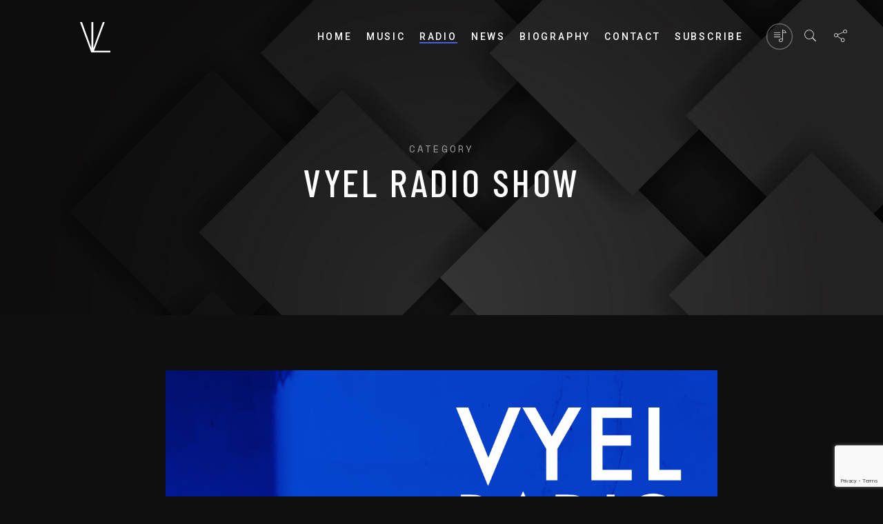

--- FILE ---
content_type: text/html; charset=UTF-8
request_url: https://vyelmusic.com/category/vyel-radio-show/
body_size: 15434
content:
<!DOCTYPE html>
<html lang="en-US">
<head>
	<meta charset="UTF-8">
	<meta name="viewport" content="width=device-width, initial-scale=1.0">
	<link rel="profile" href="http://gmpg.org/xfn/11">
	<link rel="pingback" href="https://vyelmusic.com/xmlrpc.php">
	<meta name='robots' content='index, follow, max-image-preview:large, max-snippet:-1, max-video-preview:-1' />
	<style>img:is([sizes="auto" i], [sizes^="auto," i]) { contain-intrinsic-size: 3000px 1500px }</style>
	
	<!-- This site is optimized with the Yoast SEO plugin v25.1 - https://yoast.com/wordpress/plugins/seo/ -->
	<title>Vyel Radio Show Archives - Vyel | Singer, Songwriter, Music Producer and DJ</title>
	<link rel="canonical" href="https://vyelmusic.com/category/vyel-radio-show/" />
	<link rel="next" href="https://vyelmusic.com/category/vyel-radio-show/page/2/" />
	<meta property="og:locale" content="en_US" />
	<meta property="og:type" content="article" />
	<meta property="og:title" content="Vyel Radio Show Archives - Vyel | Singer, Songwriter, Music Producer and DJ" />
	<meta property="og:description" content="The Vyel Radio Show is a weekly 1-hour DJ mix on Mixcloud." />
	<meta property="og:url" content="https://vyelmusic.com/category/vyel-radio-show/" />
	<meta property="og:site_name" content="Vyel | Singer, Songwriter, Music Producer and DJ" />
	<meta name="twitter:card" content="summary_large_image" />
	<script type="application/ld+json" class="yoast-schema-graph">{"@context":"https://schema.org","@graph":[{"@type":"CollectionPage","@id":"https://vyelmusic.com/category/vyel-radio-show/","url":"https://vyelmusic.com/category/vyel-radio-show/","name":"Vyel Radio Show Archives - Vyel | Singer, Songwriter, Music Producer and DJ","isPartOf":{"@id":"https://vyelmusic.com/#website"},"primaryImageOfPage":{"@id":"https://vyelmusic.com/category/vyel-radio-show/#primaryimage"},"image":{"@id":"https://vyelmusic.com/category/vyel-radio-show/#primaryimage"},"thumbnailUrl":"https://vyelmusic.com/wp-content/uploads/2020/06/VRS022-Artwork.jpg","breadcrumb":{"@id":"https://vyelmusic.com/category/vyel-radio-show/#breadcrumb"},"inLanguage":"en-US"},{"@type":"ImageObject","inLanguage":"en-US","@id":"https://vyelmusic.com/category/vyel-radio-show/#primaryimage","url":"https://vyelmusic.com/wp-content/uploads/2020/06/VRS022-Artwork.jpg","contentUrl":"https://vyelmusic.com/wp-content/uploads/2020/06/VRS022-Artwork.jpg","width":1143,"height":1143},{"@type":"BreadcrumbList","@id":"https://vyelmusic.com/category/vyel-radio-show/#breadcrumb","itemListElement":[{"@type":"ListItem","position":1,"name":"Home","item":"https://vyelmusic.com/"},{"@type":"ListItem","position":2,"name":"Vyel Radio Show"}]},{"@type":"WebSite","@id":"https://vyelmusic.com/#website","url":"https://vyelmusic.com/","name":"Vyel | Singer, Songwriter, Music Producer and DJ","description":"Stream or buy Vyel&#039;s music on your favorite platform!","potentialAction":[{"@type":"SearchAction","target":{"@type":"EntryPoint","urlTemplate":"https://vyelmusic.com/?s={search_term_string}"},"query-input":{"@type":"PropertyValueSpecification","valueRequired":true,"valueName":"search_term_string"}}],"inLanguage":"en-US"}]}</script>
	<!-- / Yoast SEO plugin. -->


<link rel='dns-prefetch' href='//www.googletagmanager.com' />
<link rel='dns-prefetch' href='//fonts.googleapis.com' />
<link rel="alternate" type="application/rss+xml" title="Vyel | Singer, Songwriter, Music Producer and DJ &raquo; Feed" href="https://vyelmusic.com/feed/" />
<link rel="alternate" type="application/rss+xml" title="Vyel | Singer, Songwriter, Music Producer and DJ &raquo; Comments Feed" href="https://vyelmusic.com/comments/feed/" />
<link rel="alternate" type="application/rss+xml" title="Vyel | Singer, Songwriter, Music Producer and DJ &raquo; Vyel Radio Show Category Feed" href="https://vyelmusic.com/category/vyel-radio-show/feed/" />
<script type="text/javascript">
/* <![CDATA[ */
window._wpemojiSettings = {"baseUrl":"https:\/\/s.w.org\/images\/core\/emoji\/16.0.1\/72x72\/","ext":".png","svgUrl":"https:\/\/s.w.org\/images\/core\/emoji\/16.0.1\/svg\/","svgExt":".svg","source":{"concatemoji":"https:\/\/vyelmusic.com\/wp-includes\/js\/wp-emoji-release.min.js?ver=6.8.3"}};
/*! This file is auto-generated */
!function(s,n){var o,i,e;function c(e){try{var t={supportTests:e,timestamp:(new Date).valueOf()};sessionStorage.setItem(o,JSON.stringify(t))}catch(e){}}function p(e,t,n){e.clearRect(0,0,e.canvas.width,e.canvas.height),e.fillText(t,0,0);var t=new Uint32Array(e.getImageData(0,0,e.canvas.width,e.canvas.height).data),a=(e.clearRect(0,0,e.canvas.width,e.canvas.height),e.fillText(n,0,0),new Uint32Array(e.getImageData(0,0,e.canvas.width,e.canvas.height).data));return t.every(function(e,t){return e===a[t]})}function u(e,t){e.clearRect(0,0,e.canvas.width,e.canvas.height),e.fillText(t,0,0);for(var n=e.getImageData(16,16,1,1),a=0;a<n.data.length;a++)if(0!==n.data[a])return!1;return!0}function f(e,t,n,a){switch(t){case"flag":return n(e,"\ud83c\udff3\ufe0f\u200d\u26a7\ufe0f","\ud83c\udff3\ufe0f\u200b\u26a7\ufe0f")?!1:!n(e,"\ud83c\udde8\ud83c\uddf6","\ud83c\udde8\u200b\ud83c\uddf6")&&!n(e,"\ud83c\udff4\udb40\udc67\udb40\udc62\udb40\udc65\udb40\udc6e\udb40\udc67\udb40\udc7f","\ud83c\udff4\u200b\udb40\udc67\u200b\udb40\udc62\u200b\udb40\udc65\u200b\udb40\udc6e\u200b\udb40\udc67\u200b\udb40\udc7f");case"emoji":return!a(e,"\ud83e\udedf")}return!1}function g(e,t,n,a){var r="undefined"!=typeof WorkerGlobalScope&&self instanceof WorkerGlobalScope?new OffscreenCanvas(300,150):s.createElement("canvas"),o=r.getContext("2d",{willReadFrequently:!0}),i=(o.textBaseline="top",o.font="600 32px Arial",{});return e.forEach(function(e){i[e]=t(o,e,n,a)}),i}function t(e){var t=s.createElement("script");t.src=e,t.defer=!0,s.head.appendChild(t)}"undefined"!=typeof Promise&&(o="wpEmojiSettingsSupports",i=["flag","emoji"],n.supports={everything:!0,everythingExceptFlag:!0},e=new Promise(function(e){s.addEventListener("DOMContentLoaded",e,{once:!0})}),new Promise(function(t){var n=function(){try{var e=JSON.parse(sessionStorage.getItem(o));if("object"==typeof e&&"number"==typeof e.timestamp&&(new Date).valueOf()<e.timestamp+604800&&"object"==typeof e.supportTests)return e.supportTests}catch(e){}return null}();if(!n){if("undefined"!=typeof Worker&&"undefined"!=typeof OffscreenCanvas&&"undefined"!=typeof URL&&URL.createObjectURL&&"undefined"!=typeof Blob)try{var e="postMessage("+g.toString()+"("+[JSON.stringify(i),f.toString(),p.toString(),u.toString()].join(",")+"));",a=new Blob([e],{type:"text/javascript"}),r=new Worker(URL.createObjectURL(a),{name:"wpTestEmojiSupports"});return void(r.onmessage=function(e){c(n=e.data),r.terminate(),t(n)})}catch(e){}c(n=g(i,f,p,u))}t(n)}).then(function(e){for(var t in e)n.supports[t]=e[t],n.supports.everything=n.supports.everything&&n.supports[t],"flag"!==t&&(n.supports.everythingExceptFlag=n.supports.everythingExceptFlag&&n.supports[t]);n.supports.everythingExceptFlag=n.supports.everythingExceptFlag&&!n.supports.flag,n.DOMReady=!1,n.readyCallback=function(){n.DOMReady=!0}}).then(function(){return e}).then(function(){var e;n.supports.everything||(n.readyCallback(),(e=n.source||{}).concatemoji?t(e.concatemoji):e.wpemoji&&e.twemoji&&(t(e.twemoji),t(e.wpemoji)))}))}((window,document),window._wpemojiSettings);
/* ]]> */
</script>
<style id='wp-emoji-styles-inline-css' type='text/css'>

	img.wp-smiley, img.emoji {
		display: inline !important;
		border: none !important;
		box-shadow: none !important;
		height: 1em !important;
		width: 1em !important;
		margin: 0 0.07em !important;
		vertical-align: -0.1em !important;
		background: none !important;
		padding: 0 !important;
	}
</style>
<link rel='stylesheet' id='wp-block-library-css' href='https://vyelmusic.com/wp-includes/css/dist/block-library/style.min.css?ver=6.8.3' type='text/css' media='all' />
<style id='classic-theme-styles-inline-css' type='text/css'>
/*! This file is auto-generated */
.wp-block-button__link{color:#fff;background-color:#32373c;border-radius:9999px;box-shadow:none;text-decoration:none;padding:calc(.667em + 2px) calc(1.333em + 2px);font-size:1.125em}.wp-block-file__button{background:#32373c;color:#fff;text-decoration:none}
</style>
<style id='safe-svg-svg-icon-style-inline-css' type='text/css'>
.safe-svg-cover{text-align:center}.safe-svg-cover .safe-svg-inside{display:inline-block;max-width:100%}.safe-svg-cover svg{height:100%;max-height:100%;max-width:100%;width:100%}

</style>
<style id='global-styles-inline-css' type='text/css'>
:root{--wp--preset--aspect-ratio--square: 1;--wp--preset--aspect-ratio--4-3: 4/3;--wp--preset--aspect-ratio--3-4: 3/4;--wp--preset--aspect-ratio--3-2: 3/2;--wp--preset--aspect-ratio--2-3: 2/3;--wp--preset--aspect-ratio--16-9: 16/9;--wp--preset--aspect-ratio--9-16: 9/16;--wp--preset--color--black: #000000;--wp--preset--color--cyan-bluish-gray: #abb8c3;--wp--preset--color--white: #ffffff;--wp--preset--color--pale-pink: #f78da7;--wp--preset--color--vivid-red: #cf2e2e;--wp--preset--color--luminous-vivid-orange: #ff6900;--wp--preset--color--luminous-vivid-amber: #fcb900;--wp--preset--color--light-green-cyan: #7bdcb5;--wp--preset--color--vivid-green-cyan: #00d084;--wp--preset--color--pale-cyan-blue: #8ed1fc;--wp--preset--color--vivid-cyan-blue: #0693e3;--wp--preset--color--vivid-purple: #9b51e0;--wp--preset--gradient--vivid-cyan-blue-to-vivid-purple: linear-gradient(135deg,rgba(6,147,227,1) 0%,rgb(155,81,224) 100%);--wp--preset--gradient--light-green-cyan-to-vivid-green-cyan: linear-gradient(135deg,rgb(122,220,180) 0%,rgb(0,208,130) 100%);--wp--preset--gradient--luminous-vivid-amber-to-luminous-vivid-orange: linear-gradient(135deg,rgba(252,185,0,1) 0%,rgba(255,105,0,1) 100%);--wp--preset--gradient--luminous-vivid-orange-to-vivid-red: linear-gradient(135deg,rgba(255,105,0,1) 0%,rgb(207,46,46) 100%);--wp--preset--gradient--very-light-gray-to-cyan-bluish-gray: linear-gradient(135deg,rgb(238,238,238) 0%,rgb(169,184,195) 100%);--wp--preset--gradient--cool-to-warm-spectrum: linear-gradient(135deg,rgb(74,234,220) 0%,rgb(151,120,209) 20%,rgb(207,42,186) 40%,rgb(238,44,130) 60%,rgb(251,105,98) 80%,rgb(254,248,76) 100%);--wp--preset--gradient--blush-light-purple: linear-gradient(135deg,rgb(255,206,236) 0%,rgb(152,150,240) 100%);--wp--preset--gradient--blush-bordeaux: linear-gradient(135deg,rgb(254,205,165) 0%,rgb(254,45,45) 50%,rgb(107,0,62) 100%);--wp--preset--gradient--luminous-dusk: linear-gradient(135deg,rgb(255,203,112) 0%,rgb(199,81,192) 50%,rgb(65,88,208) 100%);--wp--preset--gradient--pale-ocean: linear-gradient(135deg,rgb(255,245,203) 0%,rgb(182,227,212) 50%,rgb(51,167,181) 100%);--wp--preset--gradient--electric-grass: linear-gradient(135deg,rgb(202,248,128) 0%,rgb(113,206,126) 100%);--wp--preset--gradient--midnight: linear-gradient(135deg,rgb(2,3,129) 0%,rgb(40,116,252) 100%);--wp--preset--font-size--small: 13px;--wp--preset--font-size--medium: 20px;--wp--preset--font-size--large: 36px;--wp--preset--font-size--x-large: 42px;--wp--preset--spacing--20: 0.44rem;--wp--preset--spacing--30: 0.67rem;--wp--preset--spacing--40: 1rem;--wp--preset--spacing--50: 1.5rem;--wp--preset--spacing--60: 2.25rem;--wp--preset--spacing--70: 3.38rem;--wp--preset--spacing--80: 5.06rem;--wp--preset--shadow--natural: 6px 6px 9px rgba(0, 0, 0, 0.2);--wp--preset--shadow--deep: 12px 12px 50px rgba(0, 0, 0, 0.4);--wp--preset--shadow--sharp: 6px 6px 0px rgba(0, 0, 0, 0.2);--wp--preset--shadow--outlined: 6px 6px 0px -3px rgba(255, 255, 255, 1), 6px 6px rgba(0, 0, 0, 1);--wp--preset--shadow--crisp: 6px 6px 0px rgba(0, 0, 0, 1);}:where(.is-layout-flex){gap: 0.5em;}:where(.is-layout-grid){gap: 0.5em;}body .is-layout-flex{display: flex;}.is-layout-flex{flex-wrap: wrap;align-items: center;}.is-layout-flex > :is(*, div){margin: 0;}body .is-layout-grid{display: grid;}.is-layout-grid > :is(*, div){margin: 0;}:where(.wp-block-columns.is-layout-flex){gap: 2em;}:where(.wp-block-columns.is-layout-grid){gap: 2em;}:where(.wp-block-post-template.is-layout-flex){gap: 1.25em;}:where(.wp-block-post-template.is-layout-grid){gap: 1.25em;}.has-black-color{color: var(--wp--preset--color--black) !important;}.has-cyan-bluish-gray-color{color: var(--wp--preset--color--cyan-bluish-gray) !important;}.has-white-color{color: var(--wp--preset--color--white) !important;}.has-pale-pink-color{color: var(--wp--preset--color--pale-pink) !important;}.has-vivid-red-color{color: var(--wp--preset--color--vivid-red) !important;}.has-luminous-vivid-orange-color{color: var(--wp--preset--color--luminous-vivid-orange) !important;}.has-luminous-vivid-amber-color{color: var(--wp--preset--color--luminous-vivid-amber) !important;}.has-light-green-cyan-color{color: var(--wp--preset--color--light-green-cyan) !important;}.has-vivid-green-cyan-color{color: var(--wp--preset--color--vivid-green-cyan) !important;}.has-pale-cyan-blue-color{color: var(--wp--preset--color--pale-cyan-blue) !important;}.has-vivid-cyan-blue-color{color: var(--wp--preset--color--vivid-cyan-blue) !important;}.has-vivid-purple-color{color: var(--wp--preset--color--vivid-purple) !important;}.has-black-background-color{background-color: var(--wp--preset--color--black) !important;}.has-cyan-bluish-gray-background-color{background-color: var(--wp--preset--color--cyan-bluish-gray) !important;}.has-white-background-color{background-color: var(--wp--preset--color--white) !important;}.has-pale-pink-background-color{background-color: var(--wp--preset--color--pale-pink) !important;}.has-vivid-red-background-color{background-color: var(--wp--preset--color--vivid-red) !important;}.has-luminous-vivid-orange-background-color{background-color: var(--wp--preset--color--luminous-vivid-orange) !important;}.has-luminous-vivid-amber-background-color{background-color: var(--wp--preset--color--luminous-vivid-amber) !important;}.has-light-green-cyan-background-color{background-color: var(--wp--preset--color--light-green-cyan) !important;}.has-vivid-green-cyan-background-color{background-color: var(--wp--preset--color--vivid-green-cyan) !important;}.has-pale-cyan-blue-background-color{background-color: var(--wp--preset--color--pale-cyan-blue) !important;}.has-vivid-cyan-blue-background-color{background-color: var(--wp--preset--color--vivid-cyan-blue) !important;}.has-vivid-purple-background-color{background-color: var(--wp--preset--color--vivid-purple) !important;}.has-black-border-color{border-color: var(--wp--preset--color--black) !important;}.has-cyan-bluish-gray-border-color{border-color: var(--wp--preset--color--cyan-bluish-gray) !important;}.has-white-border-color{border-color: var(--wp--preset--color--white) !important;}.has-pale-pink-border-color{border-color: var(--wp--preset--color--pale-pink) !important;}.has-vivid-red-border-color{border-color: var(--wp--preset--color--vivid-red) !important;}.has-luminous-vivid-orange-border-color{border-color: var(--wp--preset--color--luminous-vivid-orange) !important;}.has-luminous-vivid-amber-border-color{border-color: var(--wp--preset--color--luminous-vivid-amber) !important;}.has-light-green-cyan-border-color{border-color: var(--wp--preset--color--light-green-cyan) !important;}.has-vivid-green-cyan-border-color{border-color: var(--wp--preset--color--vivid-green-cyan) !important;}.has-pale-cyan-blue-border-color{border-color: var(--wp--preset--color--pale-cyan-blue) !important;}.has-vivid-cyan-blue-border-color{border-color: var(--wp--preset--color--vivid-cyan-blue) !important;}.has-vivid-purple-border-color{border-color: var(--wp--preset--color--vivid-purple) !important;}.has-vivid-cyan-blue-to-vivid-purple-gradient-background{background: var(--wp--preset--gradient--vivid-cyan-blue-to-vivid-purple) !important;}.has-light-green-cyan-to-vivid-green-cyan-gradient-background{background: var(--wp--preset--gradient--light-green-cyan-to-vivid-green-cyan) !important;}.has-luminous-vivid-amber-to-luminous-vivid-orange-gradient-background{background: var(--wp--preset--gradient--luminous-vivid-amber-to-luminous-vivid-orange) !important;}.has-luminous-vivid-orange-to-vivid-red-gradient-background{background: var(--wp--preset--gradient--luminous-vivid-orange-to-vivid-red) !important;}.has-very-light-gray-to-cyan-bluish-gray-gradient-background{background: var(--wp--preset--gradient--very-light-gray-to-cyan-bluish-gray) !important;}.has-cool-to-warm-spectrum-gradient-background{background: var(--wp--preset--gradient--cool-to-warm-spectrum) !important;}.has-blush-light-purple-gradient-background{background: var(--wp--preset--gradient--blush-light-purple) !important;}.has-blush-bordeaux-gradient-background{background: var(--wp--preset--gradient--blush-bordeaux) !important;}.has-luminous-dusk-gradient-background{background: var(--wp--preset--gradient--luminous-dusk) !important;}.has-pale-ocean-gradient-background{background: var(--wp--preset--gradient--pale-ocean) !important;}.has-electric-grass-gradient-background{background: var(--wp--preset--gradient--electric-grass) !important;}.has-midnight-gradient-background{background: var(--wp--preset--gradient--midnight) !important;}.has-small-font-size{font-size: var(--wp--preset--font-size--small) !important;}.has-medium-font-size{font-size: var(--wp--preset--font-size--medium) !important;}.has-large-font-size{font-size: var(--wp--preset--font-size--large) !important;}.has-x-large-font-size{font-size: var(--wp--preset--font-size--x-large) !important;}
:where(.wp-block-post-template.is-layout-flex){gap: 1.25em;}:where(.wp-block-post-template.is-layout-grid){gap: 1.25em;}
:where(.wp-block-columns.is-layout-flex){gap: 2em;}:where(.wp-block-columns.is-layout-grid){gap: 2em;}
:root :where(.wp-block-pullquote){font-size: 1.5em;line-height: 1.6;}
</style>
<link rel='stylesheet' id='contact-form-7-css' href='https://vyelmusic.com/wp-content/plugins/contact-form-7/includes/css/styles.css?ver=6.0.6' type='text/css' media='all' />
<link rel='stylesheet' id='magnific-popup-css' href='https://vyelmusic.com/wp-content/plugins/meloo-toolkit/options/toolkit/vendors/magnific-popup/magnific-popup.css?ver=6.8.3' type='text/css' media='all' />
<link rel='stylesheet' id='frontend-toolkit-css' href='https://vyelmusic.com/wp-content/plugins/meloo-toolkit/options/toolkit/css/frontend-toolkit.css?ver=6.8.3' type='text/css' media='all' />
<link rel='stylesheet' id='scamp-player-css' href='https://vyelmusic.com/wp-content/plugins/meloo-toolkit/options/scamp-player/css/scamp.player.css?ver=6.8.3' type='text/css' media='all' />
<link rel='stylesheet' id='scamp-player-skin-css' href='https://vyelmusic.com/wp-content/plugins/meloo-toolkit/options/scamp-player/css/scamp.player.dark.css?ver=6.8.3' type='text/css' media='all' />
<link rel='stylesheet' id='scamp-player-shortcodes-css' href='https://vyelmusic.com/wp-content/plugins/meloo-toolkit/options/scamp-player/css/scamp-player-shortcodes.css?ver=6.8.3' type='text/css' media='all' />
<link rel='stylesheet' id='meloo-fonts-css' href='//fonts.googleapis.com/css?family=Barlow+Condensed%3A400%2C500%2C600%2C700%2C800%2C900%7CRoboto%3A300%2C300i%2C400%2C400i%2C500%2C500i%2C700%2C700i%2C900%2C900i%7CSpace+Mono%3A400%2C400i&#038;subset=latin-ext&#038;ver=1.0.0' type='text/css' media='all' />
<link rel='stylesheet' id='icomoon-css' href='https://vyelmusic.com/wp-content/themes/meloo/icons/icomoon.css?ver=6.8.3' type='text/css' media='all' />
<link rel='stylesheet' id='Pe-icon-7-stroke-css' href='https://vyelmusic.com/wp-content/themes/meloo/icons/Pe-icon-7-stroke.css?ver=6.8.3' type='text/css' media='all' />
<link rel='stylesheet' id='meloo-style-css' href='https://vyelmusic.com/wp-content/themes/meloo/style.css?ver=6.8.3' type='text/css' media='all' />
<style id='akismet-widget-style-inline-css' type='text/css'>

			.a-stats {
				--akismet-color-mid-green: #357b49;
				--akismet-color-white: #fff;
				--akismet-color-light-grey: #f6f7f7;

				max-width: 350px;
				width: auto;
			}

			.a-stats * {
				all: unset;
				box-sizing: border-box;
			}

			.a-stats strong {
				font-weight: 600;
			}

			.a-stats a.a-stats__link,
			.a-stats a.a-stats__link:visited,
			.a-stats a.a-stats__link:active {
				background: var(--akismet-color-mid-green);
				border: none;
				box-shadow: none;
				border-radius: 8px;
				color: var(--akismet-color-white);
				cursor: pointer;
				display: block;
				font-family: -apple-system, BlinkMacSystemFont, 'Segoe UI', 'Roboto', 'Oxygen-Sans', 'Ubuntu', 'Cantarell', 'Helvetica Neue', sans-serif;
				font-weight: 500;
				padding: 12px;
				text-align: center;
				text-decoration: none;
				transition: all 0.2s ease;
			}

			/* Extra specificity to deal with TwentyTwentyOne focus style */
			.widget .a-stats a.a-stats__link:focus {
				background: var(--akismet-color-mid-green);
				color: var(--akismet-color-white);
				text-decoration: none;
			}

			.a-stats a.a-stats__link:hover {
				filter: brightness(110%);
				box-shadow: 0 4px 12px rgba(0, 0, 0, 0.06), 0 0 2px rgba(0, 0, 0, 0.16);
			}

			.a-stats .count {
				color: var(--akismet-color-white);
				display: block;
				font-size: 1.5em;
				line-height: 1.4;
				padding: 0 13px;
				white-space: nowrap;
			}
		
</style>
<link rel='stylesheet' id='roboto-css' href='//fonts.googleapis.com/css?family=Roboto%3A100%2C100italic%2C300%2C300italic%2Cregular%2Citalic%2C500%2C500italic%2C700%2C700italic%2C900%2C900italic&#038;subset=latin-ext&#038;ver=3.0.0' type='text/css' media='all' />
<link rel='stylesheet' id='barlow-condensed-css' href='//fonts.googleapis.com/css?family=Barlow+Condensed%3Aregular%2C500%2C600%2C700%2C800%2C900&#038;subset=latin%2Clatin-ext&#038;ver=3.0.0' type='text/css' media='all' />
<link rel='stylesheet' id='space-mono-css' href='//fonts.googleapis.com/css?family=Space+Mono%3Aregular%2Citalic&#038;subset=latin%2Clatin-ext&#038;ver=3.0.0' type='text/css' media='all' />
<link rel='stylesheet' id='kc-general-css' href='https://vyelmusic.com/wp-content/plugins/kingcomposer/assets/frontend/css/kingcomposer.min.css?ver=3.0.0' type='text/css' media='all' />
<link rel='stylesheet' id='kc-animate-css' href='https://vyelmusic.com/wp-content/plugins/kingcomposer/assets/css/animate.css?ver=3.0.0' type='text/css' media='all' />
<link rel='stylesheet' id='kc-icon-1-css' href='https://vyelmusic.com/wp-content/plugins/kingcomposer/assets/css/icons.css?ver=3.0.0' type='text/css' media='all' />
<script type="text/javascript" src="https://vyelmusic.com/wp-includes/js/jquery/jquery.min.js?ver=3.7.1" id="jquery-core-js"></script>
<script type="text/javascript" src="https://vyelmusic.com/wp-includes/js/jquery/jquery-migrate.min.js?ver=3.4.1" id="jquery-migrate-js"></script>
<script type="text/javascript" src="//vyelmusic.com/wp-content/plugins/revslider/sr6/assets/js/rbtools.min.js?ver=6.7.25" async id="tp-tools-js"></script>
<script type="text/javascript" src="//vyelmusic.com/wp-content/plugins/revslider/sr6/assets/js/rs6.min.js?ver=6.7.25" async id="revmin-js"></script>

<!-- Google tag (gtag.js) snippet added by Site Kit -->

<!-- Google Analytics snippet added by Site Kit -->
<script type="text/javascript" src="https://www.googletagmanager.com/gtag/js?id=GT-WPT2XFF6" id="google_gtagjs-js" async></script>
<script type="text/javascript" id="google_gtagjs-js-after">
/* <![CDATA[ */
window.dataLayer = window.dataLayer || [];function gtag(){dataLayer.push(arguments);}
gtag("set","linker",{"domains":["vyelmusic.com"]});
gtag("js", new Date());
gtag("set", "developer_id.dZTNiMT", true);
gtag("config", "GT-WPT2XFF6");
 window._googlesitekit = window._googlesitekit || {}; window._googlesitekit.throttledEvents = []; window._googlesitekit.gtagEvent = (name, data) => { var key = JSON.stringify( { name, data } ); if ( !! window._googlesitekit.throttledEvents[ key ] ) { return; } window._googlesitekit.throttledEvents[ key ] = true; setTimeout( () => { delete window._googlesitekit.throttledEvents[ key ]; }, 5 ); gtag( "event", name, { ...data, event_source: "site-kit" } ); }; 
/* ]]> */
</script>

<!-- End Google tag (gtag.js) snippet added by Site Kit -->
<link rel="https://api.w.org/" href="https://vyelmusic.com/wp-json/" /><link rel="alternate" title="JSON" type="application/json" href="https://vyelmusic.com/wp-json/wp/v2/categories/107" /><link rel="EditURI" type="application/rsd+xml" title="RSD" href="https://vyelmusic.com/xmlrpc.php?rsd" />
<meta name="generator" content="WordPress 6.8.3" />
<meta name="generator" content="Site Kit by Google 1.154.0" /><script type="text/javascript">var kc_script_data={ajax_url:"https://vyelmusic.com/wp-admin/admin-ajax.php"}</script>
<!-- Google Tag Manager snippet added by Site Kit -->
<script type="text/javascript">
/* <![CDATA[ */

			( function( w, d, s, l, i ) {
				w[l] = w[l] || [];
				w[l].push( {'gtm.start': new Date().getTime(), event: 'gtm.js'} );
				var f = d.getElementsByTagName( s )[0],
					j = d.createElement( s ), dl = l != 'dataLayer' ? '&l=' + l : '';
				j.async = true;
				j.src = 'https://www.googletagmanager.com/gtm.js?id=' + i + dl;
				f.parentNode.insertBefore( j, f );
			} )( window, document, 'script', 'dataLayer', 'GTM-PGV8F7PF' );
			
/* ]]> */
</script>

<!-- End Google Tag Manager snippet added by Site Kit -->
<meta name="generator" content="Powered by Slider Revolution 6.7.25 - responsive, Mobile-Friendly Slider Plugin for WordPress with comfortable drag and drop interface." />
<link rel="icon" href="https://vyelmusic.com/wp-content/uploads/2018/10/cropped-vyelmusic-icon-32x32.png" sizes="32x32" />
<link rel="icon" href="https://vyelmusic.com/wp-content/uploads/2018/10/cropped-vyelmusic-icon-192x192.png" sizes="192x192" />
<link rel="apple-touch-icon" href="https://vyelmusic.com/wp-content/uploads/2018/10/cropped-vyelmusic-icon-180x180.png" />
<meta name="msapplication-TileImage" content="https://vyelmusic.com/wp-content/uploads/2018/10/cropped-vyelmusic-icon-270x270.png" />
<script>function setREVStartSize(e){
			//window.requestAnimationFrame(function() {
				window.RSIW = window.RSIW===undefined ? window.innerWidth : window.RSIW;
				window.RSIH = window.RSIH===undefined ? window.innerHeight : window.RSIH;
				try {
					var pw = document.getElementById(e.c).parentNode.offsetWidth,
						newh;
					pw = pw===0 || isNaN(pw) || (e.l=="fullwidth" || e.layout=="fullwidth") ? window.RSIW : pw;
					e.tabw = e.tabw===undefined ? 0 : parseInt(e.tabw);
					e.thumbw = e.thumbw===undefined ? 0 : parseInt(e.thumbw);
					e.tabh = e.tabh===undefined ? 0 : parseInt(e.tabh);
					e.thumbh = e.thumbh===undefined ? 0 : parseInt(e.thumbh);
					e.tabhide = e.tabhide===undefined ? 0 : parseInt(e.tabhide);
					e.thumbhide = e.thumbhide===undefined ? 0 : parseInt(e.thumbhide);
					e.mh = e.mh===undefined || e.mh=="" || e.mh==="auto" ? 0 : parseInt(e.mh,0);
					if(e.layout==="fullscreen" || e.l==="fullscreen")
						newh = Math.max(e.mh,window.RSIH);
					else{
						e.gw = Array.isArray(e.gw) ? e.gw : [e.gw];
						for (var i in e.rl) if (e.gw[i]===undefined || e.gw[i]===0) e.gw[i] = e.gw[i-1];
						e.gh = e.el===undefined || e.el==="" || (Array.isArray(e.el) && e.el.length==0)? e.gh : e.el;
						e.gh = Array.isArray(e.gh) ? e.gh : [e.gh];
						for (var i in e.rl) if (e.gh[i]===undefined || e.gh[i]===0) e.gh[i] = e.gh[i-1];
											
						var nl = new Array(e.rl.length),
							ix = 0,
							sl;
						e.tabw = e.tabhide>=pw ? 0 : e.tabw;
						e.thumbw = e.thumbhide>=pw ? 0 : e.thumbw;
						e.tabh = e.tabhide>=pw ? 0 : e.tabh;
						e.thumbh = e.thumbhide>=pw ? 0 : e.thumbh;
						for (var i in e.rl) nl[i] = e.rl[i]<window.RSIW ? 0 : e.rl[i];
						sl = nl[0];
						for (var i in nl) if (sl>nl[i] && nl[i]>0) { sl = nl[i]; ix=i;}
						var m = pw>(e.gw[ix]+e.tabw+e.thumbw) ? 1 : (pw-(e.tabw+e.thumbw)) / (e.gw[ix]);
						newh =  (e.gh[ix] * m) + (e.tabh + e.thumbh);
					}
					var el = document.getElementById(e.c);
					if (el!==null && el) el.style.height = newh+"px";
					el = document.getElementById(e.c+"_wrapper");
					if (el!==null && el) {
						el.style.height = newh+"px";
						el.style.display = "block";
					}
				} catch(e){
					console.log("Failure at Presize of Slider:" + e)
				}
			//});
		  };</script>
		<style type="text/css" id="wp-custom-css">
			@media only screen and (max-width:479px) {
     .wft-artists span, .wft-artists a {
        display:block
    }
}

.widget_rt_instafeed .kc-elm {
    overflow:hidden;
    float:none;
}

/* YouTube subscribe buttons */

.iframe-wrap[style*="padding-top"] {
  padding-top: 8px !important;
	height: 363px !important;
}

/* YouTube embed videos */		</style>
		<style id="kirki-inline-styles">#nav-sidebar ul li a:hover,#reply-title small:hover,.color,.comment .author a:hover,.comment .reply a,.error404 .big-text,.logged-in-as a:hover,.mfp-arrow:hover,.mfp-close:hover:after,.post-header.hero .post-meta-bottom a:hover,.rt-newsletter-input-wrap:after,.rt-recent-posts .rp-caption h4 a:hover,.rt-recent-posts.rt-show-thumbs .rp-caption,.sp-tracklist .track.sp-error .status-icon,.sticky .post-title:before,.testi-slider li .front-layer .text .name,.widget a:hover,.widget li a:hover,.widget table#wp-calendar #next a:hover,.widget table#wp-calendar #prev a:hover,.widget_archive li a:hover,.widget_categories li a:hover,.widget_links li a:hover,.widget_meta li a:hover,.widget_nav_menu_2 li a:before,.widget_pages li a:hover,.widget_recent_comments li a:hover,.widget_recent_entries li a:hover,.widget_search #searchform #searchsubmit i:hover,a,div.wpcf7-acceptance-missing,div.wpcf7-validation-errors{color:#4063e6;}#icon-nav .shop-items-count,#payment ul li input[type="radio"]:checked:after,#scamp_player.paused .sp-position,#search-block #searchform #s,#sp-empty-queue,.attachment-post-link a:hover,.badge.free,.btn,.btn.btn-dark:hover,.btn.btn-grey:hover,.btn.btn-light:hover,.button-hidden-layer,.form-submit #submit,.kc-event-countdown-header span:first-child:after,.kc-posts-slider.owl-theme .owl-pagination .owl-page:hover,.kc-share-buttons a.micro-share:hover,.meta-tags a:hover,.module .post-date:before,.module-event-2 .event-name:before,.module.module-gallery-1 .images-number:before,.post-meta-top .date:before,.single-meloo_gallery .page-header .gallery-cats:after,.sp-content-progress .sp-content-position,.sp-progress .sp-position,.sp-track.paused,.sp-track.playing,.subscribe-form .subscribe-email,.subscribe-form .subscribe-submit:hover,.track-details-1 li .value a.micro-share:hover,.wft-actions .sp-play-track:hover,.widget .button,.widget button,.widget input[type="button"],.widget input[type="reset"],.widget input[type="submit"],.widget_tag_cloud .tagcloud a:hover,.woocommerce #respond input#submit,.woocommerce #respond input#submit.alt,.woocommerce a.button,.woocommerce a.button.alt,.woocommerce button.button,.woocommerce button.button.alt,.woocommerce div.product form.cart .button,.woocommerce input.button,.woocommerce input.button.alt,a.micro-btn,button,button.btn-dark:hover,button.btn-grey:hover,button.btn-light:hover,input[type="submit"],input[type="submit"].btn-dark:hover,input[type="submit"].btn-grey:hover,input[type="submit"].btn-light:hover{background-color:#4063e6;}#nprogress .bar,.arrow-nav,.module-event-1 .module-inner:hover,.owl-nav-arrows.owl-theme .owl-controls .owl-buttons div,.testi-slider li .front-layer:before{background:#4063e6;}::selection{background:#4063e6;}#icon-nav .nav-player-btn.status-playing .circle{stroke:#4063e6;}#nav-main > ul > li > a:not(.module-link):before,.cats-style .cat:before,.module-4:hover,.module-music-2:hover,.post-meta-top .date:before,.woocommerce div.product .woocommerce-tabs ul.tabs li.active a,div.wpcf7-acceptance-missing,div.wpcf7-validation-errors,input:focus,select:focus,textarea:focus{border-color:#4063e6;}.testi-slider li .front-layer .text{border-left-color:#4063e6;}</style></head>
<body class="archive category category-vyel-radio-show category-107 wp-theme-meloo kc-css-system dark-scheme WPAjaxLoader lazyload" data-page_id="7638" data-wp_title="Vyel Radio Show Archives - Vyel | Singer, Songwriter, Music Producer and DJ">

		<!-- Google Tag Manager (noscript) snippet added by Site Kit -->
		<noscript>
			<iframe src="https://www.googletagmanager.com/ns.html?id=GTM-PGV8F7PF" height="0" width="0" style="display:none;visibility:hidden"></iframe>
		</noscript>
		<!-- End Google Tag Manager (noscript) snippet added by Site Kit -->
		
	<div id="wpal-loader" class="wpal-loading-simple show-layer"></div>
<div id="header-wrap">
	<div id="header" class="header header-transparent dark-scheme-el">

		<!-- Search -->
		<div id="search-block">
			<form method="get" id="searchform" class="searchform" action="https://vyelmusic.com/">
	<fieldset>
		<span class="search-input-wrap">
			<input type="text" placeholder="Search..." value="" name="s" id="s" />
		</span>
		<button type="submit" id="searchsubmit"><i class="icon icon-search"></i></button>
	</fieldset>

</form>
		</div>
		<!-- /search -->

		<!-- Social -->
		<div id="social-block">
			<h6 class="social-title trans-10 show-fx">Follow Me</h6>
			<div class="social-icons trans-10 show-fx delay-01">
				<a href="https://facebook.com/vyelmusic" class="circle-btn">
                <svg class="circle-svg" width="50" height="50" viewBox="0 0 50 50">
                    <circle class="circle" cx="25" cy="25" r="23" stroke="#fff" stroke-width="1" fill="none"></circle>
                </svg>
                <span class="icon icon-facebook"></span>
            </a><a href="https://twitter.com/vyelmusic" class="circle-btn">
                <svg class="circle-svg" width="50" height="50" viewBox="0 0 50 50">
                    <circle class="circle" cx="25" cy="25" r="23" stroke="#fff" stroke-width="1" fill="none"></circle>
                </svg>
                <span class="icon icon-twitter"></span>
            </a><a href="https://soundcloud.com/vyel" class="circle-btn">
                <svg class="circle-svg" width="50" height="50" viewBox="0 0 50 50">
                    <circle class="circle" cx="25" cy="25" r="23" stroke="#fff" stroke-width="1" fill="none"></circle>
                </svg>
                <span class="icon icon-soundcloud"></span>
            </a><a href="https://mixcloud.com/vyel" class="circle-btn">
                <svg class="circle-svg" width="50" height="50" viewBox="0 0 50 50">
                    <circle class="circle" cx="25" cy="25" r="23" stroke="#fff" stroke-width="1" fill="none"></circle>
                </svg>
                <span class="icon icon-mixcloud"></span>
            </a><a href="https://instagram.com/vyelmusic" class="circle-btn">
                <svg class="circle-svg" width="50" height="50" viewBox="0 0 50 50">
                    <circle class="circle" cx="25" cy="25" r="23" stroke="#fff" stroke-width="1" fill="none"></circle>
                </svg>
                <span class="icon icon-instagram"></span>
            </a><a href="https://youtube.com/vyelmusic" class="circle-btn">
                <svg class="circle-svg" width="50" height="50" viewBox="0 0 50 50">
                    <circle class="circle" cx="25" cy="25" r="23" stroke="#fff" stroke-width="1" fill="none"></circle>
                </svg>
                <span class="icon icon-youtube"></span>
            </a><a href="https://open.spotify.com/artist/5xmehWlamvEZUh99hiIL7e?si=UF8Az7EERuKI9cw3nHLsjg" class="circle-btn">
                <svg class="circle-svg" width="50" height="50" viewBox="0 0 50 50">
                    <circle class="circle" cx="25" cy="25" r="23" stroke="#fff" stroke-width="1" fill="none"></circle>
                </svg>
                <span class="icon icon-spotify"></span>
            </a><a href="https://itunes.apple.com/fr/artist/vyel/id1080117605?l=en&#038;app=itunes" class="circle-btn">
                <svg class="circle-svg" width="50" height="50" viewBox="0 0 50 50">
                    <circle class="circle" cx="25" cy="25" r="23" stroke="#fff" stroke-width="1" fill="none"></circle>
                </svg>
                <span class="icon icon-itunes-filled"></span>
            </a>			</div>

		</div>
		<!-- /share icons -->

		<!-- Nav Block -->
		<div class="nav-block">
			<div class="nav-container">

				<!-- Logo -->
				<div id="site-logo" class="header-logo">
					<a href="https://vyelmusic.com/" class="theme-logo has-logo-hero"><img src="http://vyelmusic.com/wp-content/uploads/2018/10/logo-vyelmusic-44px.png" class="theme-logo-img" alt="Logo Image"><img src="https://vyelmusic.com/wp-content/uploads/2018/10/logo-vyelmusic-44px.png" class="theme-logo-hero-img" alt="Logo Image"></a>				</div>

				<!-- Icon nav -->
				<div id="icon-nav">
					<ul>
						<li class="responsive-trigger-wrap"><a href="#" class="circle-btn responsive-trigger">
							<svg class="circle-svg" width="40" height="40" viewBox="0 0 50 50">
								<circle class="circle" cx="25" cy="25" r="23" stroke="#fff" stroke-width="1" fill="none"></circle>
							</svg>
							<span class="icon"></span>
							</a>
						</li>
												<li class="player-trigger-wrap"><a href="#show-player" class="nav-player-btn circle-btn">
							<svg class="circle-svg" width="40" height="40" viewBox="0 0 50 50">
								<circle class="circle" cx="25" cy="25" r="23" stroke="#fff" stroke-width="1" fill="none"></circle>
								<circle class="circle-bg" cx="25" cy="25" r="23" stroke="#fff" stroke-width="1" fill="none"></circle>
							</svg>
							<span class="pe-7s-musiclist"></span>
							</a>
						</li>
												<!-- Cart -->
																		<li class="search-trigger-wrap"><a id="nav-search" class="circle-btn">
							<svg class="circle-svg" width="40" height="40" viewBox="0 0 50 50">
								<circle class="circle" cx="25" cy="25" r="23" stroke="#fff" stroke-width="1" fill="none"></circle>
							</svg>
							<span class="pe-7s-search"></span>
							</a>
						</li>
																		<li class="social-trigger-wrap"><a id="nav-social" class="circle-btn">
							<svg class="circle-svg" width="40" height="40" viewBox="0 0 50 50">
								<circle class="circle" cx="25" cy="25" r="23" stroke="#fff" stroke-width="1" fill="none"></circle>
							</svg>
							<span class="pe-7s-share"></span>
							</a>
						</li>
											</ul>
				</div>

				<!-- Main navs -->
									<nav id="nav-main" class="nav-horizontal">
						<ul id="menu-one-page-menu" class="menu"><li id="menu-item-1094" class="menu-item menu-item-type-custom menu-item-object-custom menu-item-home menu-item-1094 super-menu"><a href="http://vyelmusic.com/#home">Home</a></li>
<li id="menu-item-1617" class="menu-item menu-item-type-post_type menu-item-object-page menu-item-1617"><a href="https://vyelmusic.com/music/">Music</a></li>
<li id="menu-item-1699" class="menu-item menu-item-type-taxonomy menu-item-object-category current-menu-item menu-item-1699 nav-slider"><ul class="sub-menu"><li><div class="ajax-posts-slider super-menu-wrap anim anim-slide-from-right" data-obj='{"action": "meloo_posts_slider_ajax", "cats": "107", "cpt": "post", "tax": "category", "limit": "5", "excerpt": "", "thumb_size": "meloo-medium-square-thumb", "module" : "meloo_module1", "orderby":"date" }' data-pagenum="1"><div class="ajax-posts-slider-inner">
        <div class="module module-1 flex-col-1-5 ajax-item small-module">
            <article class="module-inner ">
                <a href="https://vyelmusic.com/vyel-radio-show-001/" class="module-link">
                    <img class="module-thumb" src="https://vyelmusic.com/wp-content/uploads/2018/05/VRS001-400x400.jpg" width="400" height="400"  alt="Post Image" >
                </a>
                <div class="module-info-container overlay-gradient-1">
                    <div class="module-info">
                        <div class="post-meta">
                            <div class="post-cats cats-style"><span class="cat cat-107"><span class="cat-inner">Vyel Radio Show</span></span></div><div class="post-date">6 May 2018</div>
                        </div>
                        <h3 class="post-title">Vyel Radio Show #001</h3>
                        
                    </div>
                </div>
            </article>
        </div>
    
        <div class="module module-1 flex-col-1-5 ajax-item small-module">
            <article class="module-inner ">
                <a href="https://vyelmusic.com/vyel-radio-show-002/" class="module-link">
                    <img class="module-thumb" src="https://vyelmusic.com/wp-content/uploads/2019/05/VRS002-400x400.jpg" width="400" height="400"  alt="Post Image" >
                </a>
                <div class="module-info-container overlay-gradient-1">
                    <div class="module-info">
                        <div class="post-meta">
                            <div class="post-cats cats-style"><span class="cat cat-107"><span class="cat-inner">Vyel Radio Show</span></span></div><div class="post-date">12 May 2019</div>
                        </div>
                        <h3 class="post-title">Vyel Radio Show #002</h3>
                        
                    </div>
                </div>
            </article>
        </div>
    
        <div class="module module-1 flex-col-1-5 ajax-item small-module">
            <article class="module-inner ">
                <a href="https://vyelmusic.com/vyel-radio-show-003/" class="module-link">
                    <img class="module-thumb" src="https://vyelmusic.com/wp-content/uploads/2019/05/VRS003-400x400.jpg" width="400" height="400"  alt="Post Image" >
                </a>
                <div class="module-info-container overlay-gradient-1">
                    <div class="module-info">
                        <div class="post-meta">
                            <div class="post-cats cats-style"><span class="cat cat-107"><span class="cat-inner">Vyel Radio Show</span></span></div><div class="post-date">19 May 2019</div>
                        </div>
                        <h3 class="post-title">Vyel Radio Show #003</h3>
                        
                    </div>
                </div>
            </article>
        </div>
    
        <div class="module module-1 flex-col-1-5 ajax-item small-module">
            <article class="module-inner ">
                <a href="https://vyelmusic.com/vyel-radio-show-004/" class="module-link">
                    <img class="module-thumb" src="https://vyelmusic.com/wp-content/uploads/2019/05/VRS004-1-400x400.jpg" width="400" height="400"  alt="Post Image" >
                </a>
                <div class="module-info-container overlay-gradient-1">
                    <div class="module-info">
                        <div class="post-meta">
                            <div class="post-cats cats-style"><span class="cat cat-107"><span class="cat-inner">Vyel Radio Show</span></span></div><div class="post-date">26 May 2019</div>
                        </div>
                        <h3 class="post-title">Vyel Radio Show #004</h3>
                        
                    </div>
                </div>
            </article>
        </div>
    
        <div class="module module-1 flex-col-1-5 ajax-item small-module">
            <article class="module-inner ">
                <a href="https://vyelmusic.com/vyel-radio-show-005/" class="module-link">
                    <img class="module-thumb" src="https://vyelmusic.com/wp-content/uploads/2019/07/VRS005-400x400.jpg" width="400" height="400"  alt="Post Image" >
                </a>
                <div class="module-info-container overlay-gradient-1">
                    <div class="module-info">
                        <div class="post-meta">
                            <div class="post-cats cats-style"><span class="cat cat-107"><span class="cat-inner">Vyel Radio Show</span></span></div><div class="post-date">2 June 2019</div>
                        </div>
                        <h3 class="post-title">Vyel Radio Show #005</h3>
                        
                    </div>
                </div>
            </article>
        </div>
    </div><div class="arrows-nav-block"><div class="arrow-nav left disabled"><span><i class="icon icon-angle-left"></i></span></div><div class="arrow-nav right"><span><i class="icon icon-angle-right"></i></span></div></div><div class="content-ajax-loader"><svg version="1.1" xmlns="http://www.w3.org/2000/svg" xmlns:xlink="http://www.w3.org/1999/xlink" x="0px" y="0px"
     width="24px" height="30px" viewBox="0 0 24 30" style="enable-background:new 0 0 50 50;" xml:space="preserve">
    <rect x="0" y="0" width="4" height="10" fill="#fff">
      <animateTransform attributeType="xml"
        attributeName="transform" type="translate"
        values="0 0; 0 20; 0 0"
        begin="0" dur="0.6s" repeatCount="indefinite" />
    </rect>
    <rect x="10" y="0" width="4" height="10" fill="#fff">
      <animateTransform attributeType="xml"
        attributeName="transform" type="translate"
        values="0 0; 0 20; 0 0"
        begin="0.2s" dur="0.6s" repeatCount="indefinite" />
    </rect>
    <rect x="20" y="0" width="4" height="10" fill="#fff">
      <animateTransform attributeType="xml"
        attributeName="transform" type="translate"
        values="0 0; 0 20; 0 0"
        begin="0.4s" dur="0.6s" repeatCount="indefinite" />
    </rect>
  </svg></div></div></li></ul><a href="https://vyelmusic.com/category/vyel-radio-show/" data-super_menu_link="">Radio</a></li>
<li id="menu-item-2481" class="menu-item menu-item-type-taxonomy menu-item-object-category menu-item-2481 nav-slider"><ul class="sub-menu"><li><div class="ajax-posts-slider super-menu-wrap anim anim-slide-from-right" data-obj='{"action": "meloo_posts_slider_ajax", "cats": "21", "cpt": "post", "tax": "category", "limit": "5", "excerpt": "", "thumb_size": "meloo-medium-square-thumb", "module" : "meloo_module1", "orderby":"date" }' data-pagenum="1"><div class="ajax-posts-slider-inner">
        <div class="module module-1 flex-col-1-5 ajax-item small-module">
            <article class="module-inner ">
                <a href="https://vyelmusic.com/the-chainsmokers-takeaway-vyel-remix/" class="module-link">
                    <img class="module-thumb" src="https://vyelmusic.com/wp-content/uploads/2019/10/SP001-Takeaway-Vyel-Remix-400x400.jpg" width="400" height="400"  alt="Post Image" >
                </a>
                <div class="module-info-container overlay-gradient-1">
                    <div class="module-info">
                        <div class="post-meta">
                            <div class="post-cats cats-style"><span class="cat cat-21"><span class="cat-inner">News</span></span></div><div class="post-date">23 October 2019</div>
                        </div>
                        <h3 class="post-title">The Chainsmokers &#8211; Takeaway (Vyel Remix)</h3>
                        
                    </div>
                </div>
            </article>
        </div>
    
        <div class="module module-1 flex-col-1-5 ajax-item small-module">
            <article class="module-inner ">
                <a href="https://vyelmusic.com/3-playlists-to-follow-on-spotify-apple-music-deezer/" class="module-link">
                    <img class="module-thumb" src="https://vyelmusic.com/wp-content/uploads/2019/12/Vyel-s-New-Music-Friday-v2-400x400.jpg" width="400" height="400"  alt="Post Image" >
                </a>
                <div class="module-info-container overlay-gradient-1">
                    <div class="module-info">
                        <div class="post-meta">
                            <div class="post-cats cats-style"><span class="cat cat-21"><span class="cat-inner">News</span></span></div><div class="post-date">12 December 2019</div>
                        </div>
                        <h3 class="post-title">4 playlists to follow on Spotify</h3>
                        
                    </div>
                </div>
            </article>
        </div>
    
        <div class="module module-1 flex-col-1-5 ajax-item small-module">
            <article class="module-inner ">
                <a href="https://vyelmusic.com/tungevaag-knockout-vyel-remix/" class="module-link">
                    <img class="module-thumb" src="https://vyelmusic.com/wp-content/uploads/2020/01/Knockout-Vyel-Remix-Artwork-400x400.jpg" width="400" height="400"  alt="Post Image" >
                </a>
                <div class="module-info-container overlay-gradient-1">
                    <div class="module-info">
                        <div class="post-meta">
                            <div class="post-cats cats-style"><span class="cat cat-21"><span class="cat-inner">News</span></span></div><div class="post-date">16 January 2020</div>
                        </div>
                        <h3 class="post-title">Tungevaag &#8211; Knockout (Vyel Remix)</h3>
                        
                    </div>
                </div>
            </article>
        </div>
    
        <div class="module module-1 flex-col-1-5 ajax-item small-module">
            <article class="module-inner ">
                <a href="https://vyelmusic.com/monoir-feat-ameline-midnight-in-norway-vyel-remix/" class="module-link">
                    <img class="module-thumb" src="https://vyelmusic.com/wp-content/uploads/2020/06/cover-400x400.jpg" width="400" height="400"  alt="Post Image" >
                </a>
                <div class="module-info-container overlay-gradient-1">
                    <div class="module-info">
                        <div class="post-meta">
                            <div class="post-cats cats-style"><span class="cat cat-21"><span class="cat-inner">News</span></span></div><div class="post-date">1 May 2020</div>
                        </div>
                        <h3 class="post-title">Monoir feat. Ameline &#8211; Midnight in Norway (Vyel Remix)</h3>
                        
                    </div>
                </div>
            </article>
        </div>
    
        <div class="module module-1 flex-col-1-5 ajax-item small-module">
            <article class="module-inner ">
                <a href="https://vyelmusic.com/laidback-luke-steff-da-campo-we-found-love-vyel-rounder-schou-remix/" class="module-link">
                    <img class="module-thumb" src="https://vyelmusic.com/wp-content/uploads/2020/06/cover-1-400x400.jpg" width="400" height="400"  alt="Post Image" >
                </a>
                <div class="module-info-container overlay-gradient-1">
                    <div class="module-info">
                        <div class="post-meta">
                            <div class="post-cats cats-style"><span class="cat cat-21"><span class="cat-inner">News</span></span></div><div class="post-date">24 May 2020</div>
                        </div>
                        <h3 class="post-title">Laidback Luke &#038; Steff da Campo &#8211; We Found Love (Vyel, Rounder &#038; Schou Remix)</h3>
                        
                    </div>
                </div>
            </article>
        </div>
    </div></div></li></ul><a href="https://vyelmusic.com/category/news/" data-super_menu_link="">News</a></li>
<li id="menu-item-1237" class="menu-item menu-item-type-custom menu-item-object-custom menu-item-home menu-item-1237 super-menu"><a href="http://vyelmusic.com/#biography">Biography</a></li>
<li id="menu-item-1235" class="menu-item menu-item-type-custom menu-item-object-custom menu-item-home menu-item-1235 super-menu"><a href="http://vyelmusic.com/#contact">Contact</a></li>
<li id="menu-item-1236" class="menu-item menu-item-type-custom menu-item-object-custom menu-item-home menu-item-1236 super-menu"><a href="http://vyelmusic.com/#newsletter">Subscribe</a></li>
</ul>					</nav>
				
			</div>
		</div>
	</div>
</div>


<div id="slidebar" class="dark-scheme-el">
	<div class="slidebar-block">
		<div class="slidebar-content">
			<div class="slidebar-close-block">
				<a href="#" id="slidebar-close"></a>
			</div>
			<div class="slidebar-logo-block">
				<div id="slidebar-logo">
					<a href="https://vyelmusic.com/"><img src="https://vyelmusic.com/wp-content/uploads/2018/10/logo-vyelmusic-44px.png" class="theme-logo-img" alt="Logo Image"></a>				</div>
			</div>

			<nav id="nav-sidebar">
				<ul id="menu-one-page-menu-1" class="menu"><li class="menu-item menu-item-type-custom menu-item-object-custom menu-item-home menu-item-1094"><a href="http://vyelmusic.com/#home">Home</a></li>
<li class="menu-item menu-item-type-post_type menu-item-object-page menu-item-1617"><a href="https://vyelmusic.com/music/">Music</a></li>
<li class="menu-item menu-item-type-taxonomy menu-item-object-category current-menu-item menu-item-1699"><a href="https://vyelmusic.com/category/vyel-radio-show/" aria-current="page">Radio</a></li>
<li class="menu-item menu-item-type-taxonomy menu-item-object-category menu-item-2481"><a href="https://vyelmusic.com/category/news/">News</a></li>
<li class="menu-item menu-item-type-custom menu-item-object-custom menu-item-home menu-item-1237"><a href="http://vyelmusic.com/#biography">Biography</a></li>
<li class="menu-item menu-item-type-custom menu-item-object-custom menu-item-home menu-item-1235"><a href="http://vyelmusic.com/#contact">Contact</a></li>
<li class="menu-item menu-item-type-custom menu-item-object-custom menu-item-home menu-item-1236"><a href="http://vyelmusic.com/#newsletter">Subscribe</a></li>
</ul>			</nav>

		</div>
	</div>

</div> <!-- #slidebar -->


<div class="site">
	<div id="ajax-container">
				<div id="ajax-content" style="">

<div class="page-header default-image-header">
	<span class="term-name">Category</span>
	<h1>
		Vyel Radio Show	</h1>
</div>

<div class="content is-hero page-layout-narrow">

	<div class="container small">

		<div class="main">
			
				
<div id="ajax-grid" data-module-opts='{"module":"meloo_module2","thumb_size":"full","excerpt":true,"readmore":"yes","classes":"post-list-module full-size dark-scheme-el"}' class="flex-grid flex-1 flex-tablet-1 flex-mobile-1 flex-mobile-portrait-1 flex-gap-empty flex-anim flex-anim-fadeup posts-container">
<div class="flex-item">
        <div class="module module-2 post-list-module full-size dark-scheme-el">
            <article class="module-inner post-7638 post type-post status-publish format-standard has-post-thumbnail hentry category-vyel-radio-show tag-bass-house tag-big-room tag-dance tag-dancehall tag-deep-house tag-electro-house tag-future-bass tag-future-house tag-future-pop tag-hardstyle tag-hip-hop tag-house tag-nu-disco tag-pop tag-progressive-house tag-tech-house tag-techno tag-trance tag-trap tag-vyel-radio-show tag-yearmix">
                <a href="https://vyelmusic.com/vyel-radio-show-022-20-different-styles-yearmix-2019/" class="module-link tilt"><img class="lazy module-thumb" src="https://vyelmusic.com/wp-content/themes/meloo/images/no-thumb/content.png" data-src="https://vyelmusic.com/wp-content/uploads/2020/06/VRS022-Artwork.jpg" width="1143" height="1143"  alt="Post Image" ></a>
                <div class="module-info-container-wrap">
                    <div class="module-info-container">
                        <div class="module-top-meta">
                            <div class="post-cats cats-style"><a class="cat cat-107" href="https://vyelmusic.com/category/vyel-radio-show/" title="View posts from category"><span class="cat-inner">Vyel Radio Show</span></a></div><div class="post-date">31 December 2019</div><div class="post-author">Vyel</div>
                        </div>
                        <h3 class="post-title"><a href="https://vyelmusic.com/vyel-radio-show-022-20-different-styles-yearmix-2019/">Vyel Radio Show #022 &#8211; 20 Different Styles Yearmix 2019</a></h3>
                    </div>
                    
                    <div class="module-excerpt"></div>
                     <a class="readmore frame-button button-l with-hover" href="https://vyelmusic.com/vyel-radio-show-022-20-different-styles-yearmix-2019/">
            <div class="button-layer button-layer-shadow">
                Read Article
            </div>
            <div class="button-inner">
                <div class="button-inner-block">
                    <div class="button-hidden-layer">
                        Read Article
                    </div>
                </div>
            </div>
    </a>
                </div>
            </article>
        </div></div><div class="flex-item">
        <div class="module module-2 post-list-module full-size dark-scheme-el">
            <article class="module-inner post-4083 post type-post status-publish format-standard has-post-thumbnail hentry category-vyel-radio-show tag-dance tag-electro-house tag-future-house tag-house tag-progressive-house tag-vyel-radio-show">
                <a href="https://vyelmusic.com/vyel-radio-show-021-christmas-holidays-2019-edition/" class="module-link tilt"><img class="lazy module-thumb" src="https://vyelmusic.com/wp-content/themes/meloo/images/no-thumb/content.png" data-src="https://vyelmusic.com/wp-content/uploads/2019/12/VRS021-Artwork-Holiday-Special-2019.jpg" width="1144" height="1143"  alt="Post Image" ></a>
                <div class="module-info-container-wrap">
                    <div class="module-info-container">
                        <div class="module-top-meta">
                            <div class="post-cats cats-style"><a class="cat cat-107" href="https://vyelmusic.com/category/vyel-radio-show/" title="View posts from category"><span class="cat-inner">Vyel Radio Show</span></a></div><div class="post-date">24 December 2019</div><div class="post-author">Vyel</div>
                        </div>
                        <h3 class="post-title"><a href="https://vyelmusic.com/vyel-radio-show-021-christmas-holidays-2019-edition/">Vyel Radio Show #021 &#8211; Christmas Holidays 2019 Edition</a></h3>
                    </div>
                    
                    <div class="module-excerpt"></div>
                     <a class="readmore frame-button button-l with-hover" href="https://vyelmusic.com/vyel-radio-show-021-christmas-holidays-2019-edition/">
            <div class="button-layer button-layer-shadow">
                Read Article
            </div>
            <div class="button-inner">
                <div class="button-inner-block">
                    <div class="button-hidden-layer">
                        Read Article
                    </div>
                </div>
            </div>
    </a>
                </div>
            </article>
        </div></div><div class="flex-item">
        <div class="module module-2 post-list-module full-size dark-scheme-el">
            <article class="module-inner post-4078 post type-post status-publish format-standard has-post-thumbnail hentry category-vyel-radio-show tag-dance tag-electro-house tag-future-house tag-house tag-progressive-house tag-vyel-radio-show">
                <a href="https://vyelmusic.com/vyel-radio-show-020/" class="module-link tilt"><img class="lazy module-thumb" src="https://vyelmusic.com/wp-content/themes/meloo/images/no-thumb/content.png" data-src="https://vyelmusic.com/wp-content/uploads/2019/12/VRS020-Artwork.jpg" width="1143" height="1143"  alt="Post Image" ></a>
                <div class="module-info-container-wrap">
                    <div class="module-info-container">
                        <div class="module-top-meta">
                            <div class="post-cats cats-style"><a class="cat cat-107" href="https://vyelmusic.com/category/vyel-radio-show/" title="View posts from category"><span class="cat-inner">Vyel Radio Show</span></a></div><div class="post-date">17 December 2019</div><div class="post-author">Vyel</div>
                        </div>
                        <h3 class="post-title"><a href="https://vyelmusic.com/vyel-radio-show-020/">Vyel Radio Show #020</a></h3>
                    </div>
                    
                    <div class="module-excerpt"></div>
                     <a class="readmore frame-button button-l with-hover" href="https://vyelmusic.com/vyel-radio-show-020/">
            <div class="button-layer button-layer-shadow">
                Read Article
            </div>
            <div class="button-inner">
                <div class="button-inner-block">
                    <div class="button-hidden-layer">
                        Read Article
                    </div>
                </div>
            </div>
    </a>
                </div>
            </article>
        </div></div><div class="flex-item">
        <div class="module module-2 post-list-module full-size dark-scheme-el">
            <article class="module-inner post-3651 post type-post status-publish format-standard has-post-thumbnail hentry category-vyel-radio-show tag-dance tag-deep-house tag-electro-house tag-future-house tag-house tag-megamix tag-progressive-house tag-vyel-radio-show">
                <a href="https://vyelmusic.com/vyel-radio-show-019-megamix/" class="module-link tilt"><img class="lazy module-thumb" src="https://vyelmusic.com/wp-content/themes/meloo/images/no-thumb/content.png" data-src="https://vyelmusic.com/wp-content/uploads/2019/12/VRS019-Artwork.jpg" width="1143" height="1143"  alt="Post Image" ></a>
                <div class="module-info-container-wrap">
                    <div class="module-info-container">
                        <div class="module-top-meta">
                            <div class="post-cats cats-style"><a class="cat cat-107" href="https://vyelmusic.com/category/vyel-radio-show/" title="View posts from category"><span class="cat-inner">Vyel Radio Show</span></a></div><div class="post-date">10 December 2019</div><div class="post-author">Vyel</div>
                        </div>
                        <h3 class="post-title"><a href="https://vyelmusic.com/vyel-radio-show-019-megamix/">Vyel Radio Show #019 &#8211; Megamix</a></h3>
                    </div>
                    
                    <div class="module-excerpt"></div>
                     <a class="readmore frame-button button-l with-hover" href="https://vyelmusic.com/vyel-radio-show-019-megamix/">
            <div class="button-layer button-layer-shadow">
                Read Article
            </div>
            <div class="button-inner">
                <div class="button-inner-block">
                    <div class="button-hidden-layer">
                        Read Article
                    </div>
                </div>
            </div>
    </a>
                </div>
            </article>
        </div></div><div class="flex-item">
        <div class="module module-2 post-list-module full-size dark-scheme-el">
            <article class="module-inner post-3485 post type-post status-publish format-standard has-post-thumbnail hentry category-vyel-radio-show tag-dance tag-deep-house tag-future-house tag-house tag-progressive-house tag-vyel-radio-show">
                <a href="https://vyelmusic.com/vyel-radio-show-018/" class="module-link tilt"><img class="lazy module-thumb" src="https://vyelmusic.com/wp-content/themes/meloo/images/no-thumb/content.png" data-src="https://vyelmusic.com/wp-content/uploads/2019/12/VRS018-Artwork.jpg" width="1143" height="1143"  alt="Post Image" ></a>
                <div class="module-info-container-wrap">
                    <div class="module-info-container">
                        <div class="module-top-meta">
                            <div class="post-cats cats-style"><a class="cat cat-107" href="https://vyelmusic.com/category/vyel-radio-show/" title="View posts from category"><span class="cat-inner">Vyel Radio Show</span></a></div><div class="post-date">3 December 2019</div><div class="post-author">Vyel</div>
                        </div>
                        <h3 class="post-title"><a href="https://vyelmusic.com/vyel-radio-show-018/">Vyel Radio Show #018</a></h3>
                    </div>
                    
                    <div class="module-excerpt"></div>
                     <a class="readmore frame-button button-l with-hover" href="https://vyelmusic.com/vyel-radio-show-018/">
            <div class="button-layer button-layer-shadow">
                Read Article
            </div>
            <div class="button-inner">
                <div class="button-inner-block">
                    <div class="button-hidden-layer">
                        Read Article
                    </div>
                </div>
            </div>
    </a>
                </div>
            </article>
        </div></div><div class="flex-item">
        <div class="module module-2 post-list-module full-size dark-scheme-el">
            <article class="module-inner post-3280 post type-post status-publish format-standard has-post-thumbnail hentry category-vyel-radio-show tag-dance tag-house tag-progressive-house tag-vyel-radio-show">
                <a href="https://vyelmusic.com/vyel-radio-show-017/" class="module-link tilt"><img class="lazy module-thumb" src="https://vyelmusic.com/wp-content/themes/meloo/images/no-thumb/content.png" data-src="https://vyelmusic.com/wp-content/uploads/2019/11/VRS017.jpg" width="1143" height="1143"  alt="Post Image" ></a>
                <div class="module-info-container-wrap">
                    <div class="module-info-container">
                        <div class="module-top-meta">
                            <div class="post-cats cats-style"><a class="cat cat-107" href="https://vyelmusic.com/category/vyel-radio-show/" title="View posts from category"><span class="cat-inner">Vyel Radio Show</span></a></div><div class="post-date">26 November 2019</div><div class="post-author">Vyel</div>
                        </div>
                        <h3 class="post-title"><a href="https://vyelmusic.com/vyel-radio-show-017/">Vyel Radio Show #017</a></h3>
                    </div>
                    
                    <div class="module-excerpt"></div>
                     <a class="readmore frame-button button-l with-hover" href="https://vyelmusic.com/vyel-radio-show-017/">
            <div class="button-layer button-layer-shadow">
                Read Article
            </div>
            <div class="button-inner">
                <div class="button-inner-block">
                    <div class="button-hidden-layer">
                        Read Article
                    </div>
                </div>
            </div>
    </a>
                </div>
            </article>
        </div></div><div class="flex-item">
        <div class="module module-2 post-list-module full-size dark-scheme-el">
            <article class="module-inner post-3154 post type-post status-publish format-standard has-post-thumbnail hentry category-vyel-radio-show tag-dance tag-deep-house tag-progressive-house tag-vyel-radio-show">
                <a href="https://vyelmusic.com/vyel-radio-show-016/" class="module-link tilt"><img class="lazy module-thumb" src="https://vyelmusic.com/wp-content/themes/meloo/images/no-thumb/content.png" data-src="https://vyelmusic.com/wp-content/uploads/2019/11/VRS016.jpg" width="1143" height="1143"  alt="Post Image" ></a>
                <div class="module-info-container-wrap">
                    <div class="module-info-container">
                        <div class="module-top-meta">
                            <div class="post-cats cats-style"><a class="cat cat-107" href="https://vyelmusic.com/category/vyel-radio-show/" title="View posts from category"><span class="cat-inner">Vyel Radio Show</span></a></div><div class="post-date">19 November 2019</div><div class="post-author">Vyel</div>
                        </div>
                        <h3 class="post-title"><a href="https://vyelmusic.com/vyel-radio-show-016/">Vyel Radio Show #016</a></h3>
                    </div>
                    
                    <div class="module-excerpt"></div>
                     <a class="readmore frame-button button-l with-hover" href="https://vyelmusic.com/vyel-radio-show-016/">
            <div class="button-layer button-layer-shadow">
                Read Article
            </div>
            <div class="button-inner">
                <div class="button-inner-block">
                    <div class="button-hidden-layer">
                        Read Article
                    </div>
                </div>
            </div>
    </a>
                </div>
            </article>
        </div></div><div class="flex-item">
        <div class="module module-2 post-list-module full-size dark-scheme-el">
            <article class="module-inner post-3147 post type-post status-publish format-standard has-post-thumbnail hentry category-vyel-radio-show tag-dance tag-future-house tag-progressive-house tag-vyel-radio-show">
                <a href="https://vyelmusic.com/vyel-radio-show-015/" class="module-link tilt"><img class="lazy module-thumb" src="https://vyelmusic.com/wp-content/themes/meloo/images/no-thumb/content.png" data-src="https://vyelmusic.com/wp-content/uploads/2019/11/VRS015.jpg" width="1143" height="1143"  alt="Post Image" ></a>
                <div class="module-info-container-wrap">
                    <div class="module-info-container">
                        <div class="module-top-meta">
                            <div class="post-cats cats-style"><a class="cat cat-107" href="https://vyelmusic.com/category/vyel-radio-show/" title="View posts from category"><span class="cat-inner">Vyel Radio Show</span></a></div><div class="post-date">12 November 2019</div><div class="post-author">Vyel</div>
                        </div>
                        <h3 class="post-title"><a href="https://vyelmusic.com/vyel-radio-show-015/">Vyel Radio Show #015</a></h3>
                    </div>
                    
                    <div class="module-excerpt"></div>
                     <a class="readmore frame-button button-l with-hover" href="https://vyelmusic.com/vyel-radio-show-015/">
            <div class="button-layer button-layer-shadow">
                Read Article
            </div>
            <div class="button-inner">
                <div class="button-inner-block">
                    <div class="button-hidden-layer">
                        Read Article
                    </div>
                </div>
            </div>
    </a>
                </div>
            </article>
        </div></div><div class="flex-item">
        <div class="module module-2 post-list-module full-size dark-scheme-el">
            <article class="module-inner post-2817 post type-post status-publish format-standard has-post-thumbnail hentry category-vyel-radio-show tag-dance tag-future-house tag-progressive-house tag-vyel-radio-show">
                <a href="https://vyelmusic.com/vyel-radio-show-014/" class="module-link tilt"><img class="lazy module-thumb" src="https://vyelmusic.com/wp-content/themes/meloo/images/no-thumb/content.png" data-src="https://vyelmusic.com/wp-content/uploads/2019/11/VRS014.jpg" width="1144" height="1143"  alt="Post Image" ></a>
                <div class="module-info-container-wrap">
                    <div class="module-info-container">
                        <div class="module-top-meta">
                            <div class="post-cats cats-style"><a class="cat cat-107" href="https://vyelmusic.com/category/vyel-radio-show/" title="View posts from category"><span class="cat-inner">Vyel Radio Show</span></a></div><div class="post-date">5 November 2019</div><div class="post-author">Vyel</div>
                        </div>
                        <h3 class="post-title"><a href="https://vyelmusic.com/vyel-radio-show-014/">Vyel Radio Show #014</a></h3>
                    </div>
                    
                    <div class="module-excerpt"></div>
                     <a class="readmore frame-button button-l with-hover" href="https://vyelmusic.com/vyel-radio-show-014/">
            <div class="button-layer button-layer-shadow">
                Read Article
            </div>
            <div class="button-inner">
                <div class="button-inner-block">
                    <div class="button-hidden-layer">
                        Read Article
                    </div>
                </div>
            </div>
    </a>
                </div>
            </article>
        </div></div></div>
				<div class="clear"></div>
					<nav class="navigation paging-navigation">
		<div class="pagination loop-pagination">
				<span aria-current="page" class="page-numbers current">1</span>
<a class="page-numbers" href="https://vyelmusic.com/category/vyel-radio-show/page/2/">2</a>
<a class="page-numbers" href="https://vyelmusic.com/category/vyel-radio-show/page/3/">3</a>
<a class="next page-numbers" href="https://vyelmusic.com/category/vyel-radio-show/page/2/">&rarr;</a>		</div><!-- .pagination -->
	</nav><!-- .navigation -->
								</div>  <!-- .main -->

			</div> <!-- .container -->
</div> <!-- .content -->


		</div><!-- #ajax content -->
	</div><!-- #ajax container -->

		<div class="container-full kc-footer-section">
		<style type="text/css">.kc-css-818809 .kc_column{padding-left: 0px;padding-right: 0px;}.kc-css-818809>.kc-wrap-columns{margin-left: -0px;margin-right: -0px;width: calc(100% + 0px);}</style><section class="kc-elm kc-css-818809 kc_row"><div class="kc-row-container"><div class="kc-wrap-columns"><div class="kc-elm kc-css-705106 kc_col-sm-12 kc_column kc_col-sm-12"><div class="kc-col-container"></div></div></div></div></section>	</div>
	
	<!-- Footer container -->
	<footer class="footer dark-scheme-el">
		<!-- container -->
		<div class="container">
			<div class="footer-social social-icons">
			<a href="https://facebook.com/vyelmusic" class="circle-btn">
                <svg class="circle-svg" width="50" height="50" viewBox="0 0 50 50">
                    <circle class="circle" cx="25" cy="25" r="23" stroke="#fff" stroke-width="1" fill="none"></circle>
                </svg>
                <span class="icon icon-facebook"></span>
            </a><a href="https://twitter.com/vyelmusic" class="circle-btn">
                <svg class="circle-svg" width="50" height="50" viewBox="0 0 50 50">
                    <circle class="circle" cx="25" cy="25" r="23" stroke="#fff" stroke-width="1" fill="none"></circle>
                </svg>
                <span class="icon icon-twitter"></span>
            </a><a href="https://soundcloud.com/vyel" class="circle-btn">
                <svg class="circle-svg" width="50" height="50" viewBox="0 0 50 50">
                    <circle class="circle" cx="25" cy="25" r="23" stroke="#fff" stroke-width="1" fill="none"></circle>
                </svg>
                <span class="icon icon-soundcloud"></span>
            </a><a href="https://mixcloud.com/vyel" class="circle-btn">
                <svg class="circle-svg" width="50" height="50" viewBox="0 0 50 50">
                    <circle class="circle" cx="25" cy="25" r="23" stroke="#fff" stroke-width="1" fill="none"></circle>
                </svg>
                <span class="icon icon-mixcloud"></span>
            </a><a href="https://instagram.com/vyelmusic" class="circle-btn">
                <svg class="circle-svg" width="50" height="50" viewBox="0 0 50 50">
                    <circle class="circle" cx="25" cy="25" r="23" stroke="#fff" stroke-width="1" fill="none"></circle>
                </svg>
                <span class="icon icon-instagram"></span>
            </a><a href="https://youtube.com/vyelmusic" class="circle-btn">
                <svg class="circle-svg" width="50" height="50" viewBox="0 0 50 50">
                    <circle class="circle" cx="25" cy="25" r="23" stroke="#fff" stroke-width="1" fill="none"></circle>
                </svg>
                <span class="icon icon-youtube"></span>
            </a><a href="https://open.spotify.com/artist/5xmehWlamvEZUh99hiIL7e?si=-pQoYqnXSDeF3vWNBAAS3w" class="circle-btn">
                <svg class="circle-svg" width="50" height="50" viewBox="0 0 50 50">
                    <circle class="circle" cx="25" cy="25" r="23" stroke="#fff" stroke-width="1" fill="none"></circle>
                </svg>
                <span class="icon icon-spotify"></span>
            </a><a href="https://itunes.apple.com/fr/artist/vyel/id1080117605?l=en&#038;app=itunes" class="circle-btn">
                <svg class="circle-svg" width="50" height="50" viewBox="0 0 50 50">
                    <circle class="circle" cx="25" cy="25" r="23" stroke="#fff" stroke-width="1" fill="none"></circle>
                </svg>
                <span class="icon icon-itunes-filled"></span>
            </a>			</div>
			<div class="footer-note">
				<a href="http://vyelmusic.com" target="_blank">© Copyright 2025 Vyel Music</a>			</div>
		</div> <!-- .container -->
	</footer><!-- .footer -->
</div><!-- .site -->


		<script>
			window.RS_MODULES = window.RS_MODULES || {};
			window.RS_MODULES.modules = window.RS_MODULES.modules || {};
			window.RS_MODULES.waiting = window.RS_MODULES.waiting || [];
			window.RS_MODULES.defered = false;
			window.RS_MODULES.moduleWaiting = window.RS_MODULES.moduleWaiting || {};
			window.RS_MODULES.type = 'compiled';
		</script>
		<script type="speculationrules">
{"prefetch":[{"source":"document","where":{"and":[{"href_matches":"\/*"},{"not":{"href_matches":["\/wp-*.php","\/wp-admin\/*","\/wp-content\/uploads\/*","\/wp-content\/*","\/wp-content\/plugins\/*","\/wp-content\/themes\/meloo\/*","\/*\\?(.+)"]}},{"not":{"selector_matches":"a[rel~=\"nofollow\"]"}},{"not":{"selector_matches":".no-prefetch, .no-prefetch a"}}]},"eagerness":"conservative"}]}
</script>
		<div id="scamp_player" class=" sp-open-after-click sp-anim">
			<a href="https://vyelmusic.com/wp-content/uploads/2020/05/Vanished-ft.-Vyel-Someone-Radio-Edit-TURNITUP.mp3" data-cover="https://vyelmusic.com/wp-content/uploads/2020/05/cover-150x150.jpg" data-artist="Vanished, Vyel" data-artist_url="https://soundcloud.com/vanishedofficial" data-artist_target="_blank" data-release_url="https://turnitup.lnk.to/Someone" data-release_target="_blank" data-shop_url="https://turnitup.lnk.to/Someone" data-shop_target="_blank" data-free_download="no">Someone (Radio Edit)</a>		</div>
		<link rel='stylesheet' id='rs-plugin-settings-css' href='//vyelmusic.com/wp-content/plugins/revslider/sr6/assets/css/rs6.css?ver=6.7.25' type='text/css' media='all' />
<style id='rs-plugin-settings-inline-css' type='text/css'>
#rs-demo-id {}
</style>
<script type="text/javascript" src="https://vyelmusic.com/wp-includes/js/dist/hooks.min.js?ver=4d63a3d491d11ffd8ac6" id="wp-hooks-js"></script>
<script type="text/javascript" src="https://vyelmusic.com/wp-includes/js/dist/i18n.min.js?ver=5e580eb46a90c2b997e6" id="wp-i18n-js"></script>
<script type="text/javascript" id="wp-i18n-js-after">
/* <![CDATA[ */
wp.i18n.setLocaleData( { 'text direction\u0004ltr': [ 'ltr' ] } );
/* ]]> */
</script>
<script type="text/javascript" src="https://vyelmusic.com/wp-content/plugins/contact-form-7/includes/swv/js/index.js?ver=6.0.6" id="swv-js"></script>
<script type="text/javascript" id="contact-form-7-js-before">
/* <![CDATA[ */
var wpcf7 = {
    "api": {
        "root": "https:\/\/vyelmusic.com\/wp-json\/",
        "namespace": "contact-form-7\/v1"
    }
};
/* ]]> */
</script>
<script type="text/javascript" src="https://vyelmusic.com/wp-content/plugins/contact-form-7/includes/js/index.js?ver=6.0.6" id="contact-form-7-js"></script>
<script type="text/javascript" src="https://vyelmusic.com/wp-content/plugins/meloo-toolkit/options/toolkit/js/frontend-toolkit-addons.min.js?ver=6.8.3" id="frontend-toolkit-addons-js"></script>
<script type="text/javascript" src="https://vyelmusic.com/wp-content/plugins/meloo-toolkit/options/toolkit/vendors/magnific-popup/jquery.magnific-popup.min.js?ver=6.8.3" id="magnific-popup-js"></script>
<script type="text/javascript" src="https://vyelmusic.com/wp-content/plugins/meloo-toolkit/options/toolkit/vendors/smooth-scrollbar.min.js?ver=6.8.3" id="smooth-scrollbar-js"></script>
<script type="text/javascript" src="https://vyelmusic.com/wp-content/plugins/meloo-toolkit/options/toolkit/vendors/jquery.countdown.min.js?ver=6.8.3" id="countdown-js"></script>
<script type="text/javascript" src="https://vyelmusic.com/wp-content/plugins/meloo-toolkit/options/toolkit/vendors/jquery.bxslider.min.js?ver=6.8.3" id="bxslider-js"></script>
<script type="text/javascript" src="https://vyelmusic.com/wp-content/plugins/meloo-toolkit/options/toolkit/vendors/owl.carousel.min.js?ver=6.8.3" id="owl-carousel-js"></script>
<script type="text/javascript" src="https://vyelmusic.com/wp-content/plugins/meloo-toolkit/options/toolkit/js/frontend-toolkit.js?ver=6.8.3" id="frontend-toolkit-js"></script>
<script type="text/javascript" src="https://vyelmusic.com/wp-content/plugins/meloo-toolkit/options/scamp-player/js/jquery.shoutcast.min.js?ver=6.8.3" id="jquery-shoutcast-js"></script>
<script type="text/javascript" src="https://vyelmusic.com/wp-content/plugins/meloo-toolkit/options/scamp-player/js/soundmanager2-nodebug-jsmin.js?ver=6.8.3" id="soundmanager2-js"></script>
<script type="text/javascript" src="https://vyelmusic.com/wp-content/plugins/meloo-toolkit/options/scamp-player/js/jquery.scamp.player.min.js?ver=6.8.3" id="scamp-player-js"></script>
<script type="text/javascript" id="scamp-player-init-js-extra">
/* <![CDATA[ */
var scamp_vars = {"plugin_uri":"https:\/\/vyelmusic.com\/wp-content\/plugins\/meloo-toolkit\/options\/scamp-player\/js\/","plugin_assets_uri":"https:\/\/vyelmusic.com\/wp-content\/plugins\/meloo-toolkit\/options\/scamp-player\/","shoutcast_interval":"20000","smooth_transition":"","volume":"70","play_label":"Play","cover_label":"Cover","title_label":"Title\/Artist","buy_label":"Buy\/Download","remove_label":"Remove","empty_queue":"Empty Queue","autoplay":"","base64":"","random":"","loop":"1","load_first_track":"1","titlebar":"","soundcloud_id":"23f5c38e0aa354cdd0e1a6b4286f6aa4","shoutcast":"1"};
/* ]]> */
</script>
<script type="text/javascript" src="https://vyelmusic.com/wp-content/plugins/meloo-toolkit/options/scamp-player/js/jquery.scamp.player-init.js?ver=6.8.3" id="scamp-player-init-js"></script>
<script type="text/javascript" src="https://vyelmusic.com/wp-content/themes/meloo/js/anime.min.js?ver=6.8.3" id="anime-js"></script>
<script type="text/javascript" src="https://vyelmusic.com/wp-content/themes/meloo/js/helpers.min.js?ver=6.8.3" id="meloo-helpers-js"></script>
<script type="text/javascript" src="https://vyelmusic.com/wp-content/themes/meloo/js/jquery.lazy.min.js?ver=6.8.3" id="lazy-load-js"></script>
<script type="text/javascript" src="https://vyelmusic.com/wp-content/themes/meloo/js/resize-sensor.min.js?ver=6.8.3" id="resize-sensor-js"></script>
<script type="text/javascript" src="https://vyelmusic.com/wp-content/themes/meloo/js/jquery.address.min.js?ver=6.8.3" id="address-js"></script>
<script type="text/javascript" src="https://vyelmusic.com/wp-content/themes/meloo/js/jquery.ba-urlinternal.min.js?ver=6.8.3" id="urlinternal-js"></script>
<script type="text/javascript" src="https://vyelmusic.com/wp-content/themes/meloo/js/jquery.WPAjaxLoader.min.js?ver=6.8.3" id="wpajaxloader-js"></script>
<script type="text/javascript" src="https://vyelmusic.com/wp-includes/js/imagesloaded.min.js?ver=5.0.0" id="imagesloaded-js"></script>
<script type="text/javascript" id="meloo-theme-scripts-js-extra">
/* <![CDATA[ */
var controls_vars = {"theme_uri":"https:\/\/vyelmusic.com\/wp-content\/themes\/meloo","loader_style":"bars","home_url":"https:\/\/vyelmusic.com\/","dir":"","ajaxed":"1","permalinks":"1","ajax_events":"YTAPIReady,getVideoInfo_bgndVideo","ajax_elements":".sp-play-list.sp-add-list,.sp-play-track,.sp-add-track,.smooth-scroll,.ui-tabs-nav li a,.kc_accordion_header a,.ajax-reload > a","ajax_reload_scripts":"admin-bar.min.js,waypoints.min.js,contact-form-7\/includes\/js\/scripts.js,kingcomposer.min.js","ajax_reload_containers":"#wpadminbar","ajax_exclude_links":"https:\/\/vyelmusic.com\/contact\/","ajax_async":"on","ajax_cache":"off"};
var ajax_action = {"ajaxurl":"https:\/\/vyelmusic.com\/wp-admin\/admin-ajax.php","ajax_nonce":"c4fc6cb29a"};
/* ]]> */
</script>
<script type="text/javascript" src="https://vyelmusic.com/wp-content/themes/meloo/js/theme.js?ver=6.8.3" id="meloo-theme-scripts-js"></script>
<script type="text/javascript" src="https://www.google.com/recaptcha/api.js?render=6LeKKIMUAAAAAKyUHsOHFLtt-mB5IVFHvv_6jciy&amp;ver=3.0" id="google-recaptcha-js"></script>
<script type="text/javascript" src="https://vyelmusic.com/wp-includes/js/dist/vendor/wp-polyfill.min.js?ver=3.15.0" id="wp-polyfill-js"></script>
<script type="text/javascript" id="wpcf7-recaptcha-js-before">
/* <![CDATA[ */
var wpcf7_recaptcha = {
    "sitekey": "6LeKKIMUAAAAAKyUHsOHFLtt-mB5IVFHvv_6jciy",
    "actions": {
        "homepage": "homepage",
        "contactform": "contactform"
    }
};
/* ]]> */
</script>
<script type="text/javascript" src="https://vyelmusic.com/wp-content/plugins/contact-form-7/modules/recaptcha/index.js?ver=6.0.6" id="wpcf7-recaptcha-js"></script>
<script type="text/javascript" src="https://vyelmusic.com/wp-content/plugins/google-site-kit/dist/assets/js/googlesitekit-events-provider-contact-form-7-84e9a1056bc4922b7cbd.js" id="googlesitekit-events-provider-contact-form-7-js" defer></script>
<script type="text/javascript" defer src="https://vyelmusic.com/wp-content/plugins/mailchimp-for-wp/assets/js/forms.js?ver=4.10.3" id="mc4wp-forms-api-js"></script>
<script type="text/javascript" src="https://vyelmusic.com/wp-content/plugins/google-site-kit/dist/assets/js/googlesitekit-events-provider-mailchimp-489985e529ecb702cf8b.js" id="googlesitekit-events-provider-mailchimp-js" defer></script>
<script type="text/javascript" src="https://vyelmusic.com/wp-content/plugins/kingcomposer/assets/frontend/js/kingcomposer.min.js?ver=3.0.0" id="kc-front-scripts-js"></script>
</body>
</html>


--- FILE ---
content_type: text/html; charset=utf-8
request_url: https://www.google.com/recaptcha/api2/anchor?ar=1&k=6LeKKIMUAAAAAKyUHsOHFLtt-mB5IVFHvv_6jciy&co=aHR0cHM6Ly92eWVsbXVzaWMuY29tOjQ0Mw..&hl=en&v=PoyoqOPhxBO7pBk68S4YbpHZ&size=invisible&anchor-ms=20000&execute-ms=30000&cb=o5aw14mxufc5
body_size: 48501
content:
<!DOCTYPE HTML><html dir="ltr" lang="en"><head><meta http-equiv="Content-Type" content="text/html; charset=UTF-8">
<meta http-equiv="X-UA-Compatible" content="IE=edge">
<title>reCAPTCHA</title>
<style type="text/css">
/* cyrillic-ext */
@font-face {
  font-family: 'Roboto';
  font-style: normal;
  font-weight: 400;
  font-stretch: 100%;
  src: url(//fonts.gstatic.com/s/roboto/v48/KFO7CnqEu92Fr1ME7kSn66aGLdTylUAMa3GUBHMdazTgWw.woff2) format('woff2');
  unicode-range: U+0460-052F, U+1C80-1C8A, U+20B4, U+2DE0-2DFF, U+A640-A69F, U+FE2E-FE2F;
}
/* cyrillic */
@font-face {
  font-family: 'Roboto';
  font-style: normal;
  font-weight: 400;
  font-stretch: 100%;
  src: url(//fonts.gstatic.com/s/roboto/v48/KFO7CnqEu92Fr1ME7kSn66aGLdTylUAMa3iUBHMdazTgWw.woff2) format('woff2');
  unicode-range: U+0301, U+0400-045F, U+0490-0491, U+04B0-04B1, U+2116;
}
/* greek-ext */
@font-face {
  font-family: 'Roboto';
  font-style: normal;
  font-weight: 400;
  font-stretch: 100%;
  src: url(//fonts.gstatic.com/s/roboto/v48/KFO7CnqEu92Fr1ME7kSn66aGLdTylUAMa3CUBHMdazTgWw.woff2) format('woff2');
  unicode-range: U+1F00-1FFF;
}
/* greek */
@font-face {
  font-family: 'Roboto';
  font-style: normal;
  font-weight: 400;
  font-stretch: 100%;
  src: url(//fonts.gstatic.com/s/roboto/v48/KFO7CnqEu92Fr1ME7kSn66aGLdTylUAMa3-UBHMdazTgWw.woff2) format('woff2');
  unicode-range: U+0370-0377, U+037A-037F, U+0384-038A, U+038C, U+038E-03A1, U+03A3-03FF;
}
/* math */
@font-face {
  font-family: 'Roboto';
  font-style: normal;
  font-weight: 400;
  font-stretch: 100%;
  src: url(//fonts.gstatic.com/s/roboto/v48/KFO7CnqEu92Fr1ME7kSn66aGLdTylUAMawCUBHMdazTgWw.woff2) format('woff2');
  unicode-range: U+0302-0303, U+0305, U+0307-0308, U+0310, U+0312, U+0315, U+031A, U+0326-0327, U+032C, U+032F-0330, U+0332-0333, U+0338, U+033A, U+0346, U+034D, U+0391-03A1, U+03A3-03A9, U+03B1-03C9, U+03D1, U+03D5-03D6, U+03F0-03F1, U+03F4-03F5, U+2016-2017, U+2034-2038, U+203C, U+2040, U+2043, U+2047, U+2050, U+2057, U+205F, U+2070-2071, U+2074-208E, U+2090-209C, U+20D0-20DC, U+20E1, U+20E5-20EF, U+2100-2112, U+2114-2115, U+2117-2121, U+2123-214F, U+2190, U+2192, U+2194-21AE, U+21B0-21E5, U+21F1-21F2, U+21F4-2211, U+2213-2214, U+2216-22FF, U+2308-230B, U+2310, U+2319, U+231C-2321, U+2336-237A, U+237C, U+2395, U+239B-23B7, U+23D0, U+23DC-23E1, U+2474-2475, U+25AF, U+25B3, U+25B7, U+25BD, U+25C1, U+25CA, U+25CC, U+25FB, U+266D-266F, U+27C0-27FF, U+2900-2AFF, U+2B0E-2B11, U+2B30-2B4C, U+2BFE, U+3030, U+FF5B, U+FF5D, U+1D400-1D7FF, U+1EE00-1EEFF;
}
/* symbols */
@font-face {
  font-family: 'Roboto';
  font-style: normal;
  font-weight: 400;
  font-stretch: 100%;
  src: url(//fonts.gstatic.com/s/roboto/v48/KFO7CnqEu92Fr1ME7kSn66aGLdTylUAMaxKUBHMdazTgWw.woff2) format('woff2');
  unicode-range: U+0001-000C, U+000E-001F, U+007F-009F, U+20DD-20E0, U+20E2-20E4, U+2150-218F, U+2190, U+2192, U+2194-2199, U+21AF, U+21E6-21F0, U+21F3, U+2218-2219, U+2299, U+22C4-22C6, U+2300-243F, U+2440-244A, U+2460-24FF, U+25A0-27BF, U+2800-28FF, U+2921-2922, U+2981, U+29BF, U+29EB, U+2B00-2BFF, U+4DC0-4DFF, U+FFF9-FFFB, U+10140-1018E, U+10190-1019C, U+101A0, U+101D0-101FD, U+102E0-102FB, U+10E60-10E7E, U+1D2C0-1D2D3, U+1D2E0-1D37F, U+1F000-1F0FF, U+1F100-1F1AD, U+1F1E6-1F1FF, U+1F30D-1F30F, U+1F315, U+1F31C, U+1F31E, U+1F320-1F32C, U+1F336, U+1F378, U+1F37D, U+1F382, U+1F393-1F39F, U+1F3A7-1F3A8, U+1F3AC-1F3AF, U+1F3C2, U+1F3C4-1F3C6, U+1F3CA-1F3CE, U+1F3D4-1F3E0, U+1F3ED, U+1F3F1-1F3F3, U+1F3F5-1F3F7, U+1F408, U+1F415, U+1F41F, U+1F426, U+1F43F, U+1F441-1F442, U+1F444, U+1F446-1F449, U+1F44C-1F44E, U+1F453, U+1F46A, U+1F47D, U+1F4A3, U+1F4B0, U+1F4B3, U+1F4B9, U+1F4BB, U+1F4BF, U+1F4C8-1F4CB, U+1F4D6, U+1F4DA, U+1F4DF, U+1F4E3-1F4E6, U+1F4EA-1F4ED, U+1F4F7, U+1F4F9-1F4FB, U+1F4FD-1F4FE, U+1F503, U+1F507-1F50B, U+1F50D, U+1F512-1F513, U+1F53E-1F54A, U+1F54F-1F5FA, U+1F610, U+1F650-1F67F, U+1F687, U+1F68D, U+1F691, U+1F694, U+1F698, U+1F6AD, U+1F6B2, U+1F6B9-1F6BA, U+1F6BC, U+1F6C6-1F6CF, U+1F6D3-1F6D7, U+1F6E0-1F6EA, U+1F6F0-1F6F3, U+1F6F7-1F6FC, U+1F700-1F7FF, U+1F800-1F80B, U+1F810-1F847, U+1F850-1F859, U+1F860-1F887, U+1F890-1F8AD, U+1F8B0-1F8BB, U+1F8C0-1F8C1, U+1F900-1F90B, U+1F93B, U+1F946, U+1F984, U+1F996, U+1F9E9, U+1FA00-1FA6F, U+1FA70-1FA7C, U+1FA80-1FA89, U+1FA8F-1FAC6, U+1FACE-1FADC, U+1FADF-1FAE9, U+1FAF0-1FAF8, U+1FB00-1FBFF;
}
/* vietnamese */
@font-face {
  font-family: 'Roboto';
  font-style: normal;
  font-weight: 400;
  font-stretch: 100%;
  src: url(//fonts.gstatic.com/s/roboto/v48/KFO7CnqEu92Fr1ME7kSn66aGLdTylUAMa3OUBHMdazTgWw.woff2) format('woff2');
  unicode-range: U+0102-0103, U+0110-0111, U+0128-0129, U+0168-0169, U+01A0-01A1, U+01AF-01B0, U+0300-0301, U+0303-0304, U+0308-0309, U+0323, U+0329, U+1EA0-1EF9, U+20AB;
}
/* latin-ext */
@font-face {
  font-family: 'Roboto';
  font-style: normal;
  font-weight: 400;
  font-stretch: 100%;
  src: url(//fonts.gstatic.com/s/roboto/v48/KFO7CnqEu92Fr1ME7kSn66aGLdTylUAMa3KUBHMdazTgWw.woff2) format('woff2');
  unicode-range: U+0100-02BA, U+02BD-02C5, U+02C7-02CC, U+02CE-02D7, U+02DD-02FF, U+0304, U+0308, U+0329, U+1D00-1DBF, U+1E00-1E9F, U+1EF2-1EFF, U+2020, U+20A0-20AB, U+20AD-20C0, U+2113, U+2C60-2C7F, U+A720-A7FF;
}
/* latin */
@font-face {
  font-family: 'Roboto';
  font-style: normal;
  font-weight: 400;
  font-stretch: 100%;
  src: url(//fonts.gstatic.com/s/roboto/v48/KFO7CnqEu92Fr1ME7kSn66aGLdTylUAMa3yUBHMdazQ.woff2) format('woff2');
  unicode-range: U+0000-00FF, U+0131, U+0152-0153, U+02BB-02BC, U+02C6, U+02DA, U+02DC, U+0304, U+0308, U+0329, U+2000-206F, U+20AC, U+2122, U+2191, U+2193, U+2212, U+2215, U+FEFF, U+FFFD;
}
/* cyrillic-ext */
@font-face {
  font-family: 'Roboto';
  font-style: normal;
  font-weight: 500;
  font-stretch: 100%;
  src: url(//fonts.gstatic.com/s/roboto/v48/KFO7CnqEu92Fr1ME7kSn66aGLdTylUAMa3GUBHMdazTgWw.woff2) format('woff2');
  unicode-range: U+0460-052F, U+1C80-1C8A, U+20B4, U+2DE0-2DFF, U+A640-A69F, U+FE2E-FE2F;
}
/* cyrillic */
@font-face {
  font-family: 'Roboto';
  font-style: normal;
  font-weight: 500;
  font-stretch: 100%;
  src: url(//fonts.gstatic.com/s/roboto/v48/KFO7CnqEu92Fr1ME7kSn66aGLdTylUAMa3iUBHMdazTgWw.woff2) format('woff2');
  unicode-range: U+0301, U+0400-045F, U+0490-0491, U+04B0-04B1, U+2116;
}
/* greek-ext */
@font-face {
  font-family: 'Roboto';
  font-style: normal;
  font-weight: 500;
  font-stretch: 100%;
  src: url(//fonts.gstatic.com/s/roboto/v48/KFO7CnqEu92Fr1ME7kSn66aGLdTylUAMa3CUBHMdazTgWw.woff2) format('woff2');
  unicode-range: U+1F00-1FFF;
}
/* greek */
@font-face {
  font-family: 'Roboto';
  font-style: normal;
  font-weight: 500;
  font-stretch: 100%;
  src: url(//fonts.gstatic.com/s/roboto/v48/KFO7CnqEu92Fr1ME7kSn66aGLdTylUAMa3-UBHMdazTgWw.woff2) format('woff2');
  unicode-range: U+0370-0377, U+037A-037F, U+0384-038A, U+038C, U+038E-03A1, U+03A3-03FF;
}
/* math */
@font-face {
  font-family: 'Roboto';
  font-style: normal;
  font-weight: 500;
  font-stretch: 100%;
  src: url(//fonts.gstatic.com/s/roboto/v48/KFO7CnqEu92Fr1ME7kSn66aGLdTylUAMawCUBHMdazTgWw.woff2) format('woff2');
  unicode-range: U+0302-0303, U+0305, U+0307-0308, U+0310, U+0312, U+0315, U+031A, U+0326-0327, U+032C, U+032F-0330, U+0332-0333, U+0338, U+033A, U+0346, U+034D, U+0391-03A1, U+03A3-03A9, U+03B1-03C9, U+03D1, U+03D5-03D6, U+03F0-03F1, U+03F4-03F5, U+2016-2017, U+2034-2038, U+203C, U+2040, U+2043, U+2047, U+2050, U+2057, U+205F, U+2070-2071, U+2074-208E, U+2090-209C, U+20D0-20DC, U+20E1, U+20E5-20EF, U+2100-2112, U+2114-2115, U+2117-2121, U+2123-214F, U+2190, U+2192, U+2194-21AE, U+21B0-21E5, U+21F1-21F2, U+21F4-2211, U+2213-2214, U+2216-22FF, U+2308-230B, U+2310, U+2319, U+231C-2321, U+2336-237A, U+237C, U+2395, U+239B-23B7, U+23D0, U+23DC-23E1, U+2474-2475, U+25AF, U+25B3, U+25B7, U+25BD, U+25C1, U+25CA, U+25CC, U+25FB, U+266D-266F, U+27C0-27FF, U+2900-2AFF, U+2B0E-2B11, U+2B30-2B4C, U+2BFE, U+3030, U+FF5B, U+FF5D, U+1D400-1D7FF, U+1EE00-1EEFF;
}
/* symbols */
@font-face {
  font-family: 'Roboto';
  font-style: normal;
  font-weight: 500;
  font-stretch: 100%;
  src: url(//fonts.gstatic.com/s/roboto/v48/KFO7CnqEu92Fr1ME7kSn66aGLdTylUAMaxKUBHMdazTgWw.woff2) format('woff2');
  unicode-range: U+0001-000C, U+000E-001F, U+007F-009F, U+20DD-20E0, U+20E2-20E4, U+2150-218F, U+2190, U+2192, U+2194-2199, U+21AF, U+21E6-21F0, U+21F3, U+2218-2219, U+2299, U+22C4-22C6, U+2300-243F, U+2440-244A, U+2460-24FF, U+25A0-27BF, U+2800-28FF, U+2921-2922, U+2981, U+29BF, U+29EB, U+2B00-2BFF, U+4DC0-4DFF, U+FFF9-FFFB, U+10140-1018E, U+10190-1019C, U+101A0, U+101D0-101FD, U+102E0-102FB, U+10E60-10E7E, U+1D2C0-1D2D3, U+1D2E0-1D37F, U+1F000-1F0FF, U+1F100-1F1AD, U+1F1E6-1F1FF, U+1F30D-1F30F, U+1F315, U+1F31C, U+1F31E, U+1F320-1F32C, U+1F336, U+1F378, U+1F37D, U+1F382, U+1F393-1F39F, U+1F3A7-1F3A8, U+1F3AC-1F3AF, U+1F3C2, U+1F3C4-1F3C6, U+1F3CA-1F3CE, U+1F3D4-1F3E0, U+1F3ED, U+1F3F1-1F3F3, U+1F3F5-1F3F7, U+1F408, U+1F415, U+1F41F, U+1F426, U+1F43F, U+1F441-1F442, U+1F444, U+1F446-1F449, U+1F44C-1F44E, U+1F453, U+1F46A, U+1F47D, U+1F4A3, U+1F4B0, U+1F4B3, U+1F4B9, U+1F4BB, U+1F4BF, U+1F4C8-1F4CB, U+1F4D6, U+1F4DA, U+1F4DF, U+1F4E3-1F4E6, U+1F4EA-1F4ED, U+1F4F7, U+1F4F9-1F4FB, U+1F4FD-1F4FE, U+1F503, U+1F507-1F50B, U+1F50D, U+1F512-1F513, U+1F53E-1F54A, U+1F54F-1F5FA, U+1F610, U+1F650-1F67F, U+1F687, U+1F68D, U+1F691, U+1F694, U+1F698, U+1F6AD, U+1F6B2, U+1F6B9-1F6BA, U+1F6BC, U+1F6C6-1F6CF, U+1F6D3-1F6D7, U+1F6E0-1F6EA, U+1F6F0-1F6F3, U+1F6F7-1F6FC, U+1F700-1F7FF, U+1F800-1F80B, U+1F810-1F847, U+1F850-1F859, U+1F860-1F887, U+1F890-1F8AD, U+1F8B0-1F8BB, U+1F8C0-1F8C1, U+1F900-1F90B, U+1F93B, U+1F946, U+1F984, U+1F996, U+1F9E9, U+1FA00-1FA6F, U+1FA70-1FA7C, U+1FA80-1FA89, U+1FA8F-1FAC6, U+1FACE-1FADC, U+1FADF-1FAE9, U+1FAF0-1FAF8, U+1FB00-1FBFF;
}
/* vietnamese */
@font-face {
  font-family: 'Roboto';
  font-style: normal;
  font-weight: 500;
  font-stretch: 100%;
  src: url(//fonts.gstatic.com/s/roboto/v48/KFO7CnqEu92Fr1ME7kSn66aGLdTylUAMa3OUBHMdazTgWw.woff2) format('woff2');
  unicode-range: U+0102-0103, U+0110-0111, U+0128-0129, U+0168-0169, U+01A0-01A1, U+01AF-01B0, U+0300-0301, U+0303-0304, U+0308-0309, U+0323, U+0329, U+1EA0-1EF9, U+20AB;
}
/* latin-ext */
@font-face {
  font-family: 'Roboto';
  font-style: normal;
  font-weight: 500;
  font-stretch: 100%;
  src: url(//fonts.gstatic.com/s/roboto/v48/KFO7CnqEu92Fr1ME7kSn66aGLdTylUAMa3KUBHMdazTgWw.woff2) format('woff2');
  unicode-range: U+0100-02BA, U+02BD-02C5, U+02C7-02CC, U+02CE-02D7, U+02DD-02FF, U+0304, U+0308, U+0329, U+1D00-1DBF, U+1E00-1E9F, U+1EF2-1EFF, U+2020, U+20A0-20AB, U+20AD-20C0, U+2113, U+2C60-2C7F, U+A720-A7FF;
}
/* latin */
@font-face {
  font-family: 'Roboto';
  font-style: normal;
  font-weight: 500;
  font-stretch: 100%;
  src: url(//fonts.gstatic.com/s/roboto/v48/KFO7CnqEu92Fr1ME7kSn66aGLdTylUAMa3yUBHMdazQ.woff2) format('woff2');
  unicode-range: U+0000-00FF, U+0131, U+0152-0153, U+02BB-02BC, U+02C6, U+02DA, U+02DC, U+0304, U+0308, U+0329, U+2000-206F, U+20AC, U+2122, U+2191, U+2193, U+2212, U+2215, U+FEFF, U+FFFD;
}
/* cyrillic-ext */
@font-face {
  font-family: 'Roboto';
  font-style: normal;
  font-weight: 900;
  font-stretch: 100%;
  src: url(//fonts.gstatic.com/s/roboto/v48/KFO7CnqEu92Fr1ME7kSn66aGLdTylUAMa3GUBHMdazTgWw.woff2) format('woff2');
  unicode-range: U+0460-052F, U+1C80-1C8A, U+20B4, U+2DE0-2DFF, U+A640-A69F, U+FE2E-FE2F;
}
/* cyrillic */
@font-face {
  font-family: 'Roboto';
  font-style: normal;
  font-weight: 900;
  font-stretch: 100%;
  src: url(//fonts.gstatic.com/s/roboto/v48/KFO7CnqEu92Fr1ME7kSn66aGLdTylUAMa3iUBHMdazTgWw.woff2) format('woff2');
  unicode-range: U+0301, U+0400-045F, U+0490-0491, U+04B0-04B1, U+2116;
}
/* greek-ext */
@font-face {
  font-family: 'Roboto';
  font-style: normal;
  font-weight: 900;
  font-stretch: 100%;
  src: url(//fonts.gstatic.com/s/roboto/v48/KFO7CnqEu92Fr1ME7kSn66aGLdTylUAMa3CUBHMdazTgWw.woff2) format('woff2');
  unicode-range: U+1F00-1FFF;
}
/* greek */
@font-face {
  font-family: 'Roboto';
  font-style: normal;
  font-weight: 900;
  font-stretch: 100%;
  src: url(//fonts.gstatic.com/s/roboto/v48/KFO7CnqEu92Fr1ME7kSn66aGLdTylUAMa3-UBHMdazTgWw.woff2) format('woff2');
  unicode-range: U+0370-0377, U+037A-037F, U+0384-038A, U+038C, U+038E-03A1, U+03A3-03FF;
}
/* math */
@font-face {
  font-family: 'Roboto';
  font-style: normal;
  font-weight: 900;
  font-stretch: 100%;
  src: url(//fonts.gstatic.com/s/roboto/v48/KFO7CnqEu92Fr1ME7kSn66aGLdTylUAMawCUBHMdazTgWw.woff2) format('woff2');
  unicode-range: U+0302-0303, U+0305, U+0307-0308, U+0310, U+0312, U+0315, U+031A, U+0326-0327, U+032C, U+032F-0330, U+0332-0333, U+0338, U+033A, U+0346, U+034D, U+0391-03A1, U+03A3-03A9, U+03B1-03C9, U+03D1, U+03D5-03D6, U+03F0-03F1, U+03F4-03F5, U+2016-2017, U+2034-2038, U+203C, U+2040, U+2043, U+2047, U+2050, U+2057, U+205F, U+2070-2071, U+2074-208E, U+2090-209C, U+20D0-20DC, U+20E1, U+20E5-20EF, U+2100-2112, U+2114-2115, U+2117-2121, U+2123-214F, U+2190, U+2192, U+2194-21AE, U+21B0-21E5, U+21F1-21F2, U+21F4-2211, U+2213-2214, U+2216-22FF, U+2308-230B, U+2310, U+2319, U+231C-2321, U+2336-237A, U+237C, U+2395, U+239B-23B7, U+23D0, U+23DC-23E1, U+2474-2475, U+25AF, U+25B3, U+25B7, U+25BD, U+25C1, U+25CA, U+25CC, U+25FB, U+266D-266F, U+27C0-27FF, U+2900-2AFF, U+2B0E-2B11, U+2B30-2B4C, U+2BFE, U+3030, U+FF5B, U+FF5D, U+1D400-1D7FF, U+1EE00-1EEFF;
}
/* symbols */
@font-face {
  font-family: 'Roboto';
  font-style: normal;
  font-weight: 900;
  font-stretch: 100%;
  src: url(//fonts.gstatic.com/s/roboto/v48/KFO7CnqEu92Fr1ME7kSn66aGLdTylUAMaxKUBHMdazTgWw.woff2) format('woff2');
  unicode-range: U+0001-000C, U+000E-001F, U+007F-009F, U+20DD-20E0, U+20E2-20E4, U+2150-218F, U+2190, U+2192, U+2194-2199, U+21AF, U+21E6-21F0, U+21F3, U+2218-2219, U+2299, U+22C4-22C6, U+2300-243F, U+2440-244A, U+2460-24FF, U+25A0-27BF, U+2800-28FF, U+2921-2922, U+2981, U+29BF, U+29EB, U+2B00-2BFF, U+4DC0-4DFF, U+FFF9-FFFB, U+10140-1018E, U+10190-1019C, U+101A0, U+101D0-101FD, U+102E0-102FB, U+10E60-10E7E, U+1D2C0-1D2D3, U+1D2E0-1D37F, U+1F000-1F0FF, U+1F100-1F1AD, U+1F1E6-1F1FF, U+1F30D-1F30F, U+1F315, U+1F31C, U+1F31E, U+1F320-1F32C, U+1F336, U+1F378, U+1F37D, U+1F382, U+1F393-1F39F, U+1F3A7-1F3A8, U+1F3AC-1F3AF, U+1F3C2, U+1F3C4-1F3C6, U+1F3CA-1F3CE, U+1F3D4-1F3E0, U+1F3ED, U+1F3F1-1F3F3, U+1F3F5-1F3F7, U+1F408, U+1F415, U+1F41F, U+1F426, U+1F43F, U+1F441-1F442, U+1F444, U+1F446-1F449, U+1F44C-1F44E, U+1F453, U+1F46A, U+1F47D, U+1F4A3, U+1F4B0, U+1F4B3, U+1F4B9, U+1F4BB, U+1F4BF, U+1F4C8-1F4CB, U+1F4D6, U+1F4DA, U+1F4DF, U+1F4E3-1F4E6, U+1F4EA-1F4ED, U+1F4F7, U+1F4F9-1F4FB, U+1F4FD-1F4FE, U+1F503, U+1F507-1F50B, U+1F50D, U+1F512-1F513, U+1F53E-1F54A, U+1F54F-1F5FA, U+1F610, U+1F650-1F67F, U+1F687, U+1F68D, U+1F691, U+1F694, U+1F698, U+1F6AD, U+1F6B2, U+1F6B9-1F6BA, U+1F6BC, U+1F6C6-1F6CF, U+1F6D3-1F6D7, U+1F6E0-1F6EA, U+1F6F0-1F6F3, U+1F6F7-1F6FC, U+1F700-1F7FF, U+1F800-1F80B, U+1F810-1F847, U+1F850-1F859, U+1F860-1F887, U+1F890-1F8AD, U+1F8B0-1F8BB, U+1F8C0-1F8C1, U+1F900-1F90B, U+1F93B, U+1F946, U+1F984, U+1F996, U+1F9E9, U+1FA00-1FA6F, U+1FA70-1FA7C, U+1FA80-1FA89, U+1FA8F-1FAC6, U+1FACE-1FADC, U+1FADF-1FAE9, U+1FAF0-1FAF8, U+1FB00-1FBFF;
}
/* vietnamese */
@font-face {
  font-family: 'Roboto';
  font-style: normal;
  font-weight: 900;
  font-stretch: 100%;
  src: url(//fonts.gstatic.com/s/roboto/v48/KFO7CnqEu92Fr1ME7kSn66aGLdTylUAMa3OUBHMdazTgWw.woff2) format('woff2');
  unicode-range: U+0102-0103, U+0110-0111, U+0128-0129, U+0168-0169, U+01A0-01A1, U+01AF-01B0, U+0300-0301, U+0303-0304, U+0308-0309, U+0323, U+0329, U+1EA0-1EF9, U+20AB;
}
/* latin-ext */
@font-face {
  font-family: 'Roboto';
  font-style: normal;
  font-weight: 900;
  font-stretch: 100%;
  src: url(//fonts.gstatic.com/s/roboto/v48/KFO7CnqEu92Fr1ME7kSn66aGLdTylUAMa3KUBHMdazTgWw.woff2) format('woff2');
  unicode-range: U+0100-02BA, U+02BD-02C5, U+02C7-02CC, U+02CE-02D7, U+02DD-02FF, U+0304, U+0308, U+0329, U+1D00-1DBF, U+1E00-1E9F, U+1EF2-1EFF, U+2020, U+20A0-20AB, U+20AD-20C0, U+2113, U+2C60-2C7F, U+A720-A7FF;
}
/* latin */
@font-face {
  font-family: 'Roboto';
  font-style: normal;
  font-weight: 900;
  font-stretch: 100%;
  src: url(//fonts.gstatic.com/s/roboto/v48/KFO7CnqEu92Fr1ME7kSn66aGLdTylUAMa3yUBHMdazQ.woff2) format('woff2');
  unicode-range: U+0000-00FF, U+0131, U+0152-0153, U+02BB-02BC, U+02C6, U+02DA, U+02DC, U+0304, U+0308, U+0329, U+2000-206F, U+20AC, U+2122, U+2191, U+2193, U+2212, U+2215, U+FEFF, U+FFFD;
}

</style>
<link rel="stylesheet" type="text/css" href="https://www.gstatic.com/recaptcha/releases/PoyoqOPhxBO7pBk68S4YbpHZ/styles__ltr.css">
<script nonce="0N_juXIDcirRiHmfnw_cNQ" type="text/javascript">window['__recaptcha_api'] = 'https://www.google.com/recaptcha/api2/';</script>
<script type="text/javascript" src="https://www.gstatic.com/recaptcha/releases/PoyoqOPhxBO7pBk68S4YbpHZ/recaptcha__en.js" nonce="0N_juXIDcirRiHmfnw_cNQ">
      
    </script></head>
<body><div id="rc-anchor-alert" class="rc-anchor-alert"></div>
<input type="hidden" id="recaptcha-token" value="[base64]">
<script type="text/javascript" nonce="0N_juXIDcirRiHmfnw_cNQ">
      recaptcha.anchor.Main.init("[\x22ainput\x22,[\x22bgdata\x22,\x22\x22,\[base64]/[base64]/UltIKytdPWE6KGE8MjA0OD9SW0grK109YT4+NnwxOTI6KChhJjY0NTEyKT09NTUyOTYmJnErMTxoLmxlbmd0aCYmKGguY2hhckNvZGVBdChxKzEpJjY0NTEyKT09NTYzMjA/[base64]/MjU1OlI/[base64]/[base64]/[base64]/[base64]/[base64]/[base64]/[base64]/[base64]/[base64]/[base64]\x22,\[base64]\\u003d\x22,\[base64]/DoGjCiHvCgm/[base64]/DlEXCqjJtEsOkecKzQcOOP8KPBMK+wrsOw7zDiybCnMOQXsOFwoPCmW3CgcOcw7gQcm00w5k/[base64]/CjWxmw6rCoXnDqnnCgMOhN8O5b0Q/OX7Dn8Kww4U/CxrCrsOlwqPDvcKfw5ovF8KfwoNGfcKgKsOSYsO0w77Du8KALWrCvh9CDVg7wpk/ZcOoSjhRUcO4wozCg8OjwrxjNsOaw4nDlCUcwpvDpsO1w57Dp8K3wrlQw7zCiVrDkCnCpcKawqLCvsO4wpnCicOtwpDCm8KXRX4BJMKfw4hIwpQ0V2fCr2zCocKUwq/DlsOXPMK/wqfCncOXCmY1QzI4TMKxdMO6w4bDjUbCmgEDwqzCm8KHw5DDjR3ConTDqCHCgUXCimcNw5QowooLw7t7wqfDs246w5lWw7jCjcOtIsK+w783fsKXw77Dl1/CjUpOSVFLMcOnNAnCtcKRw7pNa37CosK2FcOcGgh8wpFVak5hfw0twoJmYVwSw6Mzw5MHSsOqw6hpQsOIwqrCjn1Tc8KRwprCqcOnTcOhS8OrdU3DisKawoYHw6h6wppYbcOkw4tQwpLCmsKmNMKnPkPCisKGwqTDs8KtRcO/K8Ozw7IwwrQ6YkgHwqHDhcOHwoHCnDfDmMOZw5dQw7zDnW3CrzN3BMOlwojDhmIKCkDDjGoBLsKDFsK6K8KxP2/[base64]/w6lhw6XCgcOgWMOULit8PQnCucKwwpkFwo/DicOYwoIYSwVgAE0cw6wQUMOmw7t3PcKzSThCwr/Ct8Okw5DDkU9hwoVXwpzCihvDjz5mMcKSw6vDkMKiwoN/[base64]/DoiFgSEAwZsKJLAwawoMywqfDo3VJwrvDnsKew4bCjDo+C8K/w4zDlMOPwpcDwqcFLkExaybCmwfDpR/DmH3CscKSJsKiwo7DkXLCl2UOw7EsXsKDGWnCpcKgw53Ck8KJccKSWB9SwrRSwoI6w49CwrMnZ8KqJw0dNRhGSsO7PWPCpsKRw4JSwr/[base64]/[base64]/CoGLCsgY5cMOCw4xoa8O7fF1GwoJIf8OmesK6esOFVUc0wp8KwqjDu8O+w6bDmMOhwrYawo7DocKLH8OsXcOJDVnDp2DDkk3ClXc/wqjCi8OIw6ctwp3CicKvMMOGwoRaw6XCtsO/[base64]/wr4CUyR9PcO0w7nDvMKwwrVecCRQw7E7wpHDgBrChxojWsK2w7bCqFbCi8KbfsOXcMO9wpZvwrthHSYxw7nChl3CkMOSK8OZw4VRw4R/NcOdwqdYwpTDhD9QEhgQHWNHw5F0RMK0wpRJwrPDusKpw7EPw5LCpW/CkMKHw5rDkgTCkhV5w5MSKFPDg2luw4vDiGHCrBDDr8OBwqzDk8K0JcKew6Ztwr42M11MQX9mw7NEw7/DvgnDlcO9wqbCk8Kjw47DvMOCaEt+BDk8DWt6O0/DscKjwqU3w697PsKdZcOow5XCn8OuFsOxwp/Com9KNcOsDCvCoQI6wrzDgz3CrHsZTsOuw4cmwqvCoVFJax3CjMKCw4sEAsKyw7zDvsOfeMK6wr0+UzzCn2LDuxRJw4rCjEEXV8KTISPDriNOwqdgUsKXYMKiO8OSRl8/wrEsw5Fcw6s8w4Ixw5HDlxYadXZmBcKkw7FgK8O+wpDDgcODK8KNw4DDvXZUC8Ovb8KhV1/Cjz9ywq5ow5zChExXYh5kw4zClGIIw6BuB8KeEcK5RjYXbBxawpTDumZlwpbCk3HCmVPDo8KmTX/CrUF4OsKSw6d8w4BfM8OzAhY2F8OMNsKfwrhzw5EJFCFnV8Ohw4nCo8OrK8KZCzvCuMKjfMOPwqnCsMKow6gGw5rDmMK2wqdNFRYJwrPDhMOcTEHDsMKmZcOMwrwMcMObSmt5ai/CgcKTbMKXwp3DhcOwPUHCtSzCiG/DrTcvHcOCDMKcw4/[base64]/w4ELw4pLw4IHHMO3w5hFw6ZZUC3DpArCtcK7w7EFw6Vlw4jCp8KZeMK1cz3CpcOsQ8OwfmLCtsKOUxbDuF4DRkbDnB/[base64]/Cs2/CjsKTeGc/w5jDvcKrw4zDuHLCtsOkPsO+eh0DADxOQMO1wqTDjnNXQh7DssOKwrPDhMKbSMKtw5d1axjClsOSfiwUwpfCnsO7w4Fsw4Utw57CoMObDEIlW8OgNMOJw5nClMO5VcKIw48KN8K4wp7DjGB/WcKVLcOPK8OlEMKNBAbDg8ORbHhUGRgVwpNYN0JpIsKyw5FaQgIdw6RJw7TCtiLDnk9Twp5rfynCjMK4wq4rG8KrwpQwwpXDkVLCvyp9IkXCq8KNFcOjODPDnXXDkxYKw5/[base64]/UcO7EsORJsOBV8KEfQJDf8ONeQFNMnMpwrNOaMOcw5vCl8ONwoTCuGzDoC7CoMOtYsObQXUxw5QhPywpMsKAw7ZWLcOcw6fDrsORdAd8fsK+wpjDoH99wp/DgyLCvS55w4lPEHgow7nDqDYdQEXDrhBpwrfDtizCnUpQw6pwScOEwpjDkxzDj8KjwpAmwqrCpmZVwohvc8OmfcONaMKOW1XDqi5YL34CBMKcLGwwwrHCuGbDhcO/w7LDpMKFSjE2w5dgw4NCfzglwrDDnBDCisKVNwHCuBPDkGfDh8K8QGc7Eystwq/[base64]/DsMK4w6TDvUpTw7Qrw6HDgCYVQ8OSwoNrR8OrPUvCnSPDr0A0QsKqa0fCtj1ANsKxFcKjw4LCmhvDvl8Ywr4Nw4how6Nsw73ClsOrw6LDkMK0Yh/DvBkmR0NOCQQ3wo5qwq8UwrxQw7thAivCmAHClcKBw5gtw4VhwpTCrlRHwpXCiT/DqsOJw5zDpVfCuhXClsOfRicDJsKUw589wrjDpsO4wo0ew6Ulw7UQG8KywqXDr8OTNSXCkcK0wqobw6vDhDsFw7fDk8KyKVsmVCXCniZrTsOaU0TDnsKgwrnCkgHDncOSw6jCucKWwoFWTMKEdMKUJ8OrwqHDnGAxwpgcwo/DsGd5PMK7bcOYWm3Do1MdYMOGwoHDpMOWTXEKJh7CoUnDsCXCn0IqaMO0TsOEBDTClkXCugPDjX/Ci8OhbcOXw7HCpMObw7orGzzDncKBCMOfwpTDoMKqHsKkFjFLbhPDt8K3S8KsD1p8wq8gw63Di2kywo/DjcOtwpE6w4xzTGIoXRlOwp4yw4vChUtoHsO3w7bDvjUZAlnDmyBOU8OSV8O4LGbDocOGw4MaI8K0fSRRwr9gw4nDu8KNVgrDpxnDkMOTAGcKw5zCjMKAw5DCosK6wrrCqCInwrHCnzjCpMOIA1gDQCdXwo/Cl8Otw5HDn8Kcw5AQTAB8X0oJwoHDikjDpkjDusOPw5TDn8KOanfDh3PDgsOrw4XDh8Kkwo85NRHCgw8ZNGTCrsO5PlTCk0rCr8OUwqrDumcwajpGw7/DqWfCugtSFXdgw4DDrDV7VSJDOcKGYMOjGRzDuMKobcOJw4ghQkRjwozCpcO3PcKVITwvMMOBw7bCnzDClk1/wp7DvcOMwovCjsOvw5vDtsKFwqAmw7fCucKwD8KNw5DCtSZuwogaDnzCqsKOwq7DjsKUGcKda1zDpsKncyXDlhnDlMKRw6RoLcKSw4PCgUzCncKhQz9xLMKkbMOxw7TDlcKmwp4VwrHCp1MUw4TCscKyw7NZS8OXUsKqdF/ClMOeKcKpwq4GEW8fQMKDw7JuwrstHsKdc8KWw7fCmlbClsKlCsKlcSzDqMK9VMO6NcKdw71uwrbCnsO/RhcgacO1ah5ew55Nw459dQMvQcOEbTNvBcKNGAbDlGDCg8Klw5ZZw6zDmsKjw7HCicKwVl4tw6xgSMKxRBvDtMKZwrRaIwc2wp/ClWbDnScKNcKdwpN6wotybcKjb8OVwp3Dk2k2bCRTWFrDmUbCvizCnsOfwrbCmcKUHMKTClNWwobDpyQ3A8K7w6jCkWwTK0HCti9VwqVYJMKeKBTDo8OaI8K+QTtXcy9JO8OmJyvCl8Kyw4sjFnIWwr7CpGkfwr3DgsOvYgMnfhp/w61iwpHCl8Obw6rCuifDncO5JcOhwrjCviXDq1DDol1AbcKqbS3DhcKQfMOEwoxwwr3CiyTCncKUwrh8w5JOwovCrUx4Q8KWDFMHw6lIw5lEw7rChkohMMKGw4RnwpvDocOVw6PDiBUdB1HDvcK0wp5/w5/[base64]/[base64]/WcKRCsKvDCvCh8Kqw4jDh8OGAS8hMn/Ck2hmwqPCpC7Cn8O+FsOoIsO+FGVXIMOowq/DkMKiw6R2K8KHZ8OCdMK6NcK1wpgdwqogwrfDlUcPwo/DpkZfwovCni9Tw6HDslRcRSYuaMKIwqIYR8KCesOLTsO0XsObbHA6w5R/ChXDmMK9wqDDl2vCuFMJw5xAMsOlf8KXwprDqWBrRcKPw4bDqWQxw73DlsOAw6V3w4/[base64]/CssKtwrjDqjnDuMOdwphQw6J1XcOiWMKvw4vDsMOvWRLCncOOwpHCicOREznCqFbDsjRfwr4mwp/[base64]/DqSRrERbDhQscwqbDun3DhEbDrTZYwqAPwq7CmEtmJBkaTcOxYWIJNMOvw5pRw6E0w44HwppYUxXDhARbJcOGQsKAw6PCrMOTwpjCsUk0RsO/w6FseMOzCUoZQFYkwqkVwo9ywp/DtcK2JMO6w6nDmcK4ak0UAnbCucOxwrQGw6Z6w7nDuGHCh8KDwqF5wqHCmQXCssODGD5MOHPDqcOAfggTw5zDjALCkMOCw5V2GV8hwogXesKhfMOew4YkwqQ8NsKJw5HDo8OIPMKWwpFeHwLDn2VeP8K5RAbCnlgEwp3CrkA4w6d7EcOLeWDChR/DpMKBSCbCg3YIw6JSSsKoIcOua1A/EWLCpW/[base64]/[base64]/[base64]/CigTCtGUDw6nChBPCol5Fwp3CnCFfw5DDo3hswoLCgTjDpC7DocKfHsKkHMK1NsKsw6Utw4fDg2jCmMKuw7w3w55dDRIKwq5HKXd3wrpiwpFQw4E4w7jCgMKtQcKDwo/[base64]/YkfDscOkEcOJw7rDsMOLEsO6KMOLJV/Cm8OIPDEYw4sARsOMFsO/wp/DlBUuNk7DpTw9wpZ5wpAHbCseMcKlU8KVwq89w6Quw7daXsKKwrdow5JtWcOKUcKTwowww4HCm8O3fSQRHRfCusO5wqXDrsOOw6/[base64]/Dox3DkGtHwpN/YHbDvMOwwpXCnMKXw7bDmMKiVcO/LMOYw6nCmRvCn8KzwoNmwpzCqkFMw6XCo8K0PDggwqjDuTXDuQ/DhMOOwrHCkD0OwodOw6XDnMObAcOJNMOJRSNgAy1ELsKkwpJFw5YWZFUtRcO2MVciCDPDhmhWecOmdxANIMKGc3LCg17DgGN/w6ZHw47Cq8ONw5FCwofDgRY4DDVEwr/CuMO6w6zCiU/Dqw7DiMOkwqFAwrnDhwZtw7vCgBnDn8O+w6/[base64]/JXLCisKcPcOBw6DDnDdCw53Dv1t9woUywrTCngXCncOuwpNCSsK7wqvDvcKKw6zCqsK/w51UZxvDvH1YXsOYwo3ClMKfw4fDs8KCw7PCqcKbFMOHRVLCrcObwqxMC1MvBMOPHyzCq8OawrPDmMOtYcKjw6jDlzDCk8OVwqvChXklw6bCoMKmYcKNcsOvB3F8NsO0dmZ+EyjCk0Bfw4lqCil/K8OWw63DpjfDogfDjcOrCsKVfcOkwoHDp8KqwpnCiXAtw49Uw7UOaFI6woPDisKEEXM1VcOzwoVvX8K2w5HCvCDDhcKbLMKNbMOhdcKbTcKTw7FHwqdVw6IRw7gmwqobbg/DiAfCkWt0w6A5w7I/ISLCtMO7wrLCiMOEOVLCvAvDo8KzwpvCtAhvwqnDjMKYL8OOXcO8wpPCtmVqwq/DuzrCqcOpwrLCq8KIMsOmBDsjw7zCmltQw5sMwoVqbEl/c2XCkcOgwqRSFD1Vw7jChCLDtDrCizRoM0dmNg0Twqx6w4jDsMO4wobClMOxR8Orw58HwoVRwrhbwo/DqcODw5bDnsKkNsKvDA4XdjN/f8OZw69Bw5gwwqc6wr7CqxIxZXp2dMKeJ8KFRVXCpcOIeD1hwrXCtcKUwrfCumzChmLCqsOlw4jCvMK5w6Vqw4/DksORw4nClTNoM8KYwpHDs8K6woIpZcO2w5bClMOewpI6FcOtAyrCs3oUwpnClMOQCn7Doxh4w6xHez1hVmjCl8O/SSMRw5BNwpw5ZWRTZBYEw63DhsK5wpJxwqMcKlohfsKTIg1REsKjwoHClMKWR8OxI8OFw5TCvcKJLcOFBsO/[base64]/Dn8KowqY8w7xQwpDCvMK6wqTDkULDgcOCwpvDjy9LwqZ0wqIjw4fDucOcW8Klw4h3OcKWb8OpYjfCmcK6wpIhw4HDmzPCqjwfcjLCkEIuwo/Djw9lYinCggvDp8OMXMKawo4VYz/DhsKpM0gkw6DCvsO8w4XCu8KhTcK0wp9EFUbCvcOMSFNkw6nCiVzCrsKEw7zDj0nDpVbCl8KEZExQNcK7wqgmKFHDv8KGwoolSiHCqMOvNcKwWl06MsKgLw89KsO6NMKMEngnQMOOw4/DicKZM8KGZREEw7jDrT0tw4XDmHfDssK9w4IUKEHCrsKBasKtLcOUTcK/C3NPw7lmwo/CjXnDncKdSyvCj8KUwqjChcKAN8KgJHYSLMKuw4DCoQ4HaW0jw5rCusOCJsKXNEN/XsO0woXDncKRwo97w5PDqcKXLi3Dn2NVfDZ/W8OPw6t7wrPDoF3DiMKDCMObW8OuRlhdwplJbTsyX3hmwrgqw73Ds8KNJMKcwpDDuE/[base64]/CuMOhwr/Du8OJwqjDm0jDnMK2w7N+w4cYw4nCh2PCgzTCkCYod8OWw4l0w6LDtgvDpTzClwd2IB3DlE7DsVhVw50IeVzCrsO5w5PDkMOjw79DXsOnJsK1OcKARMKfwoBlw5UjEMKIwpk/[base64]/CoBBLw6XDvMKaKcO/w4N8wrvCtcKoHSp0GcODwrfCjcKmcMOMbjbDjFMeb8KEw5jCrT1Bw7h2wrgfalbDs8OaVD/DiXJcecO5w6wBdkrCm03DnsKFwoTDkA/Cr8Oxw7RywqnCmxNRJC8yYA0zw5Yfw4LDmULCrwPCqhM5w7o/[base64]/w5I9wrXDlMOlwpHDgjg5wo4VEHTDvioFwrfDnyLDl2JVwrvDtHHDgRrDgMKfw4kYD8O+ZMKcw5jDlsKtbCImw5HDqMOsBD46VsKIQT3DrwwKw57DgW5dZcOfwoJkEHDDqWlywpfDtMOWwo4dwppJwqjCucOQwq9MWA/DqTRYwrxSw5vCtMKIfsKuw57DvMK2DxxIw4w8KsK7ABLCoWV2dkjCrsKlUEjDqsK/w7nDrm9WwqHCh8OjwpgBw63CuMOKw4DCqsKtNsK0OGxkUsO2wp4xGC/CnMOSw4rCql/DjcKJwpPCrsKvFWtae03ClirCu8OaPhvDiTjDgSXDusOMwrB+woV3wqPCvMKtwprCnMKBenrDrMKowogEMgYBw5g/HMKqasKNDMKaw5FYwqHDmsKewqFbT8O5wrzDjSl8wozDgcOcRMKywq00acKIcsKcG8OXdMOQw5nDrUvDpsK+BMODVwPClA7DmEoywpx2w5jDkH3Cp2vCucKeXcOsXyzDpcOmIcKLUsOXaVzCssOww7zDnl5KH8ORSMKsw6bDsGPDiMOjwrnDlcKdTMO+w7zDpcOkw6/DqUtVMMKgKcO9BwUecsOpQibDsQ3Di8KDZMONRMK1wrvCgcKhIQ/CosKxwqrCjgJFw7LCk0UwU8KAXgVewo/DmlfDpMOow5XCoMOlw6QMdMOLwpvCgcKIDMOAwo8zwpnDoMK2wqTCncKlPiI7wqJARG7DvHDCtGrCkQTDqR3DvcKaYVMpw7zChi/Dq0waND7CicK8SMK+wofCr8OkJ8O5w7TCuMKsw5oUL0soaBcBEBJtw5LCjMKAw67DtFAmBwgBworDhS9QZcK9ClRbHcOjfVM2di3ChsO9wqoEM2nDs3vDmH7Dp8OtWsOwwr0Ke8OLwrfDp2/[base64]/NkXCp8Kiw77DtWzDuMO/KGZGFcOvw7PDunUPw5nCr8OAVMOFw61dEcK0UG/[base64]/[base64]/ClHbDjVp5N8KRHWECC0XDsGAYPXzDlDvDusOJw5fClgBpworCq0U7QlV+S8OzwoQ+wpFZw6Z/KmnCoHp3wpJHbGfCjT7DszXDssOJw5vCmxBOAMOBwoDDksOOOl8NVVduwoU3SsO/wofDnEJ8woxedxkMw4tyw6vCqwQoeB1Xw5BFUsOyPcKHwp7Dm8Kmw7h7wrzCkw/[base64]/[base64]/[base64]/DvAZmwoQANcOhw6/DgxbDscKzNcOew5tfw60Aw58NwqIPGHLDilFYw58xSsKJw5s6AsKYWsOpCC9tw67DviPCt3PCuwvDn2rDlzHDvmAjDwTCnHrCs0ldEMKrwqFSwpQqwqQnw5Vmw6dPXsOmJBzDmmR/KcK/[base64]/w4B5w6PDpiPCrWkew5Rsw6LCpj/DngQSCMKiN37DkMKcLwbDvEIWIsKDw5fDocK3X8KmFkBMw4RvDMKKw4PCs8Kuw53Cn8KBXAIbwprCvzJWLcKiw5fChC0zEGvDpMK9woE4w7TDi0ZiMMK2wr/[base64]/AcKkCsOFw70mwoQOwr/ClcOpUMOuw4hMwqrDjsOXwr4bwpjCnkPDmMKXEFRzwrTCoGg+KcKlPcOPwoDCicO6w7rDqXDCjcKcX0AFw4TDuHLCo2PDrCrDlMKhwoF3wqvClcOxwqtmai9uNcO9SRQkwo/CrgdBahpkTcOqQsOpwprDvCgDwpDDtRdXw7vDlsOQwqBQwqrCqnHDn3HCtMKZFcKJKMOIw6slwqcpwrTCiMO6RVVubiTCusKBw5sDw6LCoh8Ww7R1NsOGwqHDh8KMO8KNwqjDiMKDw6wTw5YrH1F+wq0EIw/CkgjDnsO4NFzCjlTDtkdBI8OWw7TDvmE0wqLCk8K4KQ9ww6XCscODX8KICwnDshjCnjIXwo9PQGvCgMOhw5ZXIUvDkSHCo8OmD13CsMOiLjstKsK1IEN+w6zChMKHYz5QwoUtdCNJw4IsOlHDh8OWw6dRPcO/[base64]/CnsO2cTMww417Ekt4wphcZRXDmg3CgXwqw41+wqxVwoZKw4cDwqTCgFRdfcOdwrPDgQ9rwoPCtUfDq8OLYcKKw53DosKDwovDo8KYw6nDsAfDiXM/w5bDhFYtQsK6w6Qiwq/DuCvCicKqVcKuwrjDhsOiAMKWwoZ1NGLDqcOFKSF0E3RnO2RwNFrDsMOlAHlaw4Zdw6lWJiNLw4fCoMO5dRcrbMKBWl1hWXIpW8K8JcOQLsKNWcKIwpk1wpMQwqoTwqMlw6FCe00wGHlIwpUVeBfDrMK6w4NZwqjCrVjDtD/DusOmw6XChTfCi8K/OMKdw6t0wrbCmHgcICAXAMKVPygCCcO7JsK5ViTCng/Do8OzNB1mwptNw7txwqTCmMOtD1dIXcK2w4TCiATDvyTClMKUwrHCmEhTVSgzwqd0w5jDoh3DjFvDshEOwqbDuG/Dlw/DmjrDqcKywpAuw6lYUFjCmcKsw5FFw6QkTcKvw4TDpMKxwrDCug8Hwp/CusKIfcOFwrfDvMKHwqtFw7bDhMK6w74gw7DCrcORw5Zaw7/CmmY5wqvCksKpw4p1w48Iw7RbFMOqehvDn37DtcKhwr8ZwpTDmcKqfWvCgcKRwrvCukxgCsKkw5VKwrfCssKDTsKwAznCuhLCoBzDt186PMKsYFfDhcKzwpEzwoUIMMK1wpbCiQ/CqMO/Gk3Cn2gcO8OheMKVOGTDnRDCsnvDtVJvfMKnwofDrTJsDWJQcSNqQWdGw7BhHiLDplTDu8KLw5jCtkVPR3LDozkiAFPCt8O7w7IrYMOeVlw6wp5QIUxewpjDksObw43CtF8FwoN6fgsWwp9gw7zChz4MwoJwPMOnwqHCl8OTw70Tw4hhFsOpwpDCo8K/ZsO3wq3DvV/DoFPDncOIwpTCmkoyPVMfwr/DrXjDtMKwUwnClgp1wqTDlybCqgAGw6pow4PDr8Oywr0zw5DChD/CocOZwokhShIXwrRzLsOVw6vDmkDCm1DDigfCqMOIw5FDwqXDpsOlwq/CgzdCZMOvwr/CkcKjwqgFc1/CqsOtw6JKR8KDwrrCtcOZwrfDvcO0w4nDgw/DpsKYwoxiw7Frw7cyNsO6VcKjwqRGEcK5w4nCsMOtw7NKShw2YV7Du1PCmHbDjEnCo2wLUcKBU8ORJ8OCPQxVw60+DRHCqSnCs8O9NcKzw7bCompuwopOZsO/[base64]/DscOAw6XCsRx8IsOhEzE7w6lHw7TDkzTCt8KswoUIw5zDjMObVcO/D8K6EsK7SsOew5IKecOwLWgnfMKlw6jCpMO7wo3Cr8KDw7jCj8OeBHdaCWfCsMOcD0ZIciQaVWlcw5DDsMKUERLClcOOMnXCuVJKwpQuw4TCjsKkw7d0LMONwpsJcjTCl8Ozw4l/LzHDkX1+w57CgMKpwrbDoxnDi2fDq8KDwpAGw4B1fz4dw4/CuBXCjMKVwqhQw6vChsO0AsOKwpZCwq5twoDDtTXDtcObLVLDoMO7w6DDscOWccKGw6RYwrQnSWQsMVFXR3/Cj1BGwpFkw4LDjsKkw53Di8OONsOiwpIcaMKtXMKHwp/[base64]/Cu8Okc8OQccOWYcK+w6fCksOMHMOmwrIuw54bLcOLw6Rjwq1LPXh2wqtdw7rDlcOKwoQrwq/Cq8OTwotPw5rDu13DqMOSw5bDi0oSR8Ksw4bDmEdZw4F4KMOaw7gLAMOwDTAqw78Ze8OEGxYHwqcuw6VvwqtcbCMBMjPDj8OocVvCoxI1w7jDq8KXwrXDtEDDgmDChsK9w4svw4LDmDZTA8O6w5EFw5nCjk/DnxTDjsOcw7XChBbDisOWwr/DpWXDlcOaw6zDjcKGw6TCqG1zQMKJw50cw57Do8KdRUTCs8OBeE3DtR3Dvycxw7DDjiLDtHzDl8KrDAfCpsK/w5kuUsKkGSofOgnCtHcQwqYNLALCnlvDnMKwwr4yw4MbwqI6BsOSw6lsacKUw60rXitEw5/[base64]/[base64]/DmQAsw4DDrC/CqyggYn/Ci0x7wp7DlsKDw6TDqyILw5PDtcOXwoLCvgg5AMKHwoRjwopqAMOhIDfCqcOtHcKmCF/[base64]/fB3CgyTCvTt6XlNoworDk1jDqVB4wrzDnj0Wwp0BwpgsIsOAw5J4EW7Du8Kbw5tSKiwQPMOaw4PDtVULHR3DukzCtcOmwoNkw7vDgxvDtsOUCcOVwozDgcOhw5lewppuw5/[base64]/wpLCpQrCuwbDk8OGdikJPcKTJ8OawrtpDsOaw4DCljHDnCTCqCvCv2kDwrlmMABQw77Cu8OuYSbDg8O/w5vCuG92wqR4w4nDgRfCuMKODsOBwo3DnMKAw5XClljDmcO1wp0/[base64]/DsMOefjN1w7bCnxQzw5zCjcK9GsOVbMOYaiJdwq3DhmvCrQTCp2NSAsK/w61WZA0kwpxSPyPCoBE2QsKBwqrCgUVpw4nClgTCi8OdwpbDoznDp8KMZMKLw7HCpj7DjcOJwqHCpHHCvAdwwoomwpUyAVLDucOdw5jDu8OhfsOvByLCjsO8d2Yxw5ddcwvDtSnCp3srCsOMOFLDjmbCncKNw47CqMK7TjUYw6nDnMO/[base64]/CscKPScOywpESw5p1wpZdw53CtMKTwqtqw6rDucK3w5N8wrPDmMO1wq0YEMOUAMOyYMORNHx1KgPDjMOLCMKjw4XDjsKsw6zCoks6wpbCuUwLLVLCp2jCh2DCusOqBzXDl8KJSjwhw4/DjcKJw51HD8K6w6w9wpkbwp0JSj9waMOxwrB1wpHDmUbDh8K1HQjCrz3DisKtwpVLZW1xMQXDocOFBMK9Q8KdVcOBw7oWwrrDt8KzI8OTwptON8OvGiDDmAMawpLCo8O4wpovw6bCusO7wpsvZMOdb8KMF8OnV8O2WXPCgjhlwqNAw7/CkjN0woHCssK8w73DuRQNDsOJw5YZQGUJw5Rdw499CcKld8Klw7nDvgE3asK4KUXCjF47w6xxS2vCpcKHw7UFwpHCocK/H1EnwpJ8RkZ+wrVHY8KdwrNhKcOPw5DCpB41w5/DicKmw4cjZlR7YsOrChBtwrM2F8OTw7zClcKzw6QJwofDlmtrwrVQwqJWcg0/P8OqK17DoC3Cl8OGw5oVw4Zcw71FWlpVBMKdDi/[base64]/DmyZcERjCr8O2wp9sacKkwqfDg8Kjw53DhRx1wow7dDs2H2xTw74pwpx5w6QFPsKrHsK7w7nDmUwaP8Orw7rCiMOJPHEKw5jCn1XCsVDDkR/DpMKiZw8eGcOUT8Kwwpt7w4DDmm7DkcO8wqnClMO3w5tTZDV8LMOPSA3DjsO8Nxp6w7Bfwr/CtsO8w6PChsKEwpnClwtow4/CisK8wot8w6XDuQJswpvCvcO2w4hSwrJNB8KLTcKVw6fDiG4ncxBew43CgcOgwoTDr0jDmFfDkRLCmkPCnwjDi18nwrgtUmLCoMOZwpjDl8Kowpd/[base64]/Dn8OICsO1V2fDj8K4w7LDmFzDu1bCrsOxw6BiX8Kfe1M/F8K/E8KcU8KuO3B6BMK9wrAtNFbDkMKDXsOOw7lYwrcCSihlwppGw4nDpsOlVMOWw4Msw43DrcKFw5XDk18GdcKvwq3Dj1LDhMOFw5IOwoR3wrbCrsObw6/[base64]/CpcOEJG3CtBEKwpJhL3VRA8O4w5l5D8KKwq7CpSnCqXHDqMK3w5DDmyhVw7vDuAR1EcOwwrPDgB/CqA9Uw7LCqHEtwo3Cn8KjJ8OibcKtw6bDlhokKnXDvSFHwrFpeSbCmBALwqXCscKjZ0BpwoFCw6ldwqUWw7w/[base64]/wqVma1LCtMKEI8KyOsOSP8KDYcKPwqwmw7R8f2MySkAYw5vDik3DrmNCwrvCg8KsaD8hHwvDo8K5NiNeM8KQADjDuMKDIAgnwr5xwpXCscKcVg/CowvDjMKAwozCqMK6fTXCmVLDs0/CsMO7F3LDtEYMMDDDqzoKw6/Cu8OYXRzCuBkAw5vDksKkw6XChsOif3tOeCsVB8Kdwp9YOMO0Fzpxw6EGw4fCiDPDvsO5w7YcGXFJwpkiw69Ew6nDqxDCmsOSw50TwpMEw6/DkUx+NGHDmibCoWV1ITs+esKAwptEdcO+wqnClcKPNsO5woDCi8O6MjJbB3TDrsOyw7NOeBbDuXYxIiwARsORCQfDlMKHw5wlbwVofAnDnMKDD8KjH8KDwr7DpcOzH1bDtV/DnEszwrLDmsKDRGTCvHc7Z2fDuBAEw4EfPMOZKSjDty/DnMKRX2cyCEnCqBoow7IAZnsMwohawq4WPRXCv8OBwqjDikY6bMOUCcKjZcOHbWwoTMKFFMKGwrwsw6zCrz5UFxHDlWYBKMKSKiN/PlI1H2sgNBTCoFDDqWTDjw82wrgRwrJqasKqKUwvd8KBw7bDkcOAw6LDrXtww4QiQsKucsORT0/Cj2tfw7xyc2LDrzbClsO1w6fCtVt3TyTDljhYIcOAwrNXKhxlV1MQRnlQanTCvCvCh8KBFT/[base64]/[base64]/DqA/CnsOUI8OAWk0HDsOSw6Z0DwbClHnCny9qZ8OlE8Ojw4rDuBjDucKcWTXDk3XCiWU0JMKJwozChFvCjzjChAnDs0/Dsz3ChRJcXAjCjcKbXsKqwq3CtsK9bCgxw7XDksOJwpBsUgo+b8KAwpV+dMOMw5ttwq3Cn8KjGyUDwoHCpnpcw4zDvAJUw4k0wrNlQUvDscOBw5zCo8KkeQ/CngbCp8KXCsKvwrA6HzLDvxXDrxUaC8KlwrRyEcK7aC3CoGHDmCFjw4wWIQnDgsKCwrIUwoHClh7DvkssBC1aacO1XxJZw4pbG8Oww7FOwqUNSEQlw6w0w6TDtsKbEcOHw4XDpSDDpht/QgTDiMOzdz1Ewo3DrCLCj8KKw4U+SjLDo8OLMnrCgcOhM1waXsK5WcOtw6hIZVLDh8O/w77DoB7CoMOte8KZasK+ZsO9fyt9KcKIwrDDukopwphIB1jDrEnDnBPCucOSISEbw6XDqcOkwqvDpMOAwp07wpoZw6wtw5xDwpk2wobDv8KLw4IgwrZDbWfCs8KRwqY+wodWw74CEcO0G8Kjw4TCmcOUw5UUB3vDisOIw6bCiXnDscKHw4DChsOnwpg/dcOkG8KpS8OXQMKswqAZPsOPUyt4w4DDojUtw54Aw5PDmgfDqsOlfsOJPh/DisKbw5bDqTNDwrobExoNw6AzcMKYAMO5w7JpBQBSwo9kJBzDp2dkbsKdczw3VsKdw5/CtiJlYMK4BcKhacOMEBXDkQnDh8OQworCnMKqwoPDvcOkYcKgwqEYV8Kow7Atw6XCkiYVw5RFw7LDjTTDlSQtAsORCcOLDDRtwow3OMKMDcOBVTRyBF7DkB/CjGjCjRPDocOMM8OUwp/Djgp/woEJEsKQXxHCr8OfwodvZE8yw4Upw59IYsKtw5YQJHPCijIkwpwywogUVjw/w53DlMOdeX7CtSLCvMKHesK8HsK9Pwx+f8Klw4vCpsK2wpRudcKZw4dWABUTYD/CisKGw7U4w7QbasKrw5slEGF0JgTDqgtNw5PCrsKPwoXDmGFXw6NjTFLDh8OcAEVLw6/Cn8K5VjsQK2HDsMOmw68ow7HDr8KqBGJHwqVFTcO2WcK6WlnDjCsSw5NPw7fDusOhAMOBUyoZw4/CrUhxw7/Do8OJwqvCo2V3OQ7CjMKmw4NGCXtiAMOSDQFgwpt3wqA0AFXDuMOwXsKkw71uwrZ4wocnw79ywr4RwrbChXPCmkogPsOyWEUcV8KRMsOgOVLClzhXdk9EOwAQP8Kxwos1w5oEwp/[base64]/[base64]/[base64]/wrEoSlwrDEAFFUjDlDBew67DhAnCpcKTw7XCn3xpBnAhwoDDqlDCiMOTwrViw5JDw5/DkcKqwpEDUgDClcKXwr0/w55HwqPCqMKUw6LDqG4NUwVswrZ5NXMzeBzDosKswp9lTC1mJUcHwo3CnUjCrUjDmzbCuA3DhsKbeRwmw6XDpR1aw5HCicOkDDPCgcOrTcK/w4hDGsKvwq5tEB3DiVrCgiHDkkB0w65aw6V/AsKpw5kNw41sIAhww5PChA/Ck3Ngw6pJUBfCpcOIMzMEwr03cMOUT8OAwoTDtsKUJxlswp1BwrwoEMO0w5M+P8Kzw6dTccKBwr9sS8OxwqIAK8KsB8OZJ8K7P8ODb8KoHRPCucKuw49gwqXDnB/ClX/CvsKAwpAWZ3VyI3/Ct8OPwpzDsCDCvsK/MsKeBXYgG8Ksw4ACOMO0w44ffMOIw4ZyDsKDHMOMw6QzcsKZVsOiwpHCvVBLwoseWV3CpH7Ct8Kiw6zDlDNbXzDDhcO+w50Tw7HCn8O/[base64]/wpbDgA0vwqdVYsODYMKIwr/Cg8KxwrrCvmkMw7RfwoPCoMOywp3Dr07Ch8OoGsKBwqbCuGhiJk8wPk3ClMOvwqllw4IewokQNsOHAMKTwojDq1DDkRcXw4NUFUTCvcKLwrdhaUVzK8KAwroWXsOzXRJ7w74lw54jLxPDmcO/[base64]/CuWZuScKZw4wyPwxSw6fCii7CssOCwpPDksOiU8OGwozDr8K/w4XCuQV8w4cDacOQwo9awq1ewpzDkMOFE1fCoWXCh258woQPVcOtw4zDvsOvIsOuwo7CiMK8w40SGDfDqsOhwrDCvsKDPAbDqnkuwoDDmh1/w53CgHLDpWl3YAdlcMKKZnxnVErDq1bCm8O5wqzCssOZBW/CqHXCuTUWUDHDiMOwwqtEw419wq12wohedx7DmlLDuMKDacOPBsOuYyYhw4TCglkWwp7CsXDDpMKeEsOqeFrCl8OHwqrDg8KXw6IPw5PCqcO9wr7CtkE7wrZtB0nDjcKLw5PCqsKddlY7OCAHwrwmZsKUwqBDPMOKwoLDrMO/wrrDjcKUw5wZw6DCqcKjw79NwpQGwoXChi4IE8KPUktWwrXDqMOOwpZ7w69Gw7bDiQgNX8KJT8OBL2BkFVdeNWx7fzDCtl3DkyLCoMOOwpcSwprDmsOdD2sRXSRGwotRCMO5w6nDiMOdwrgzW8Kpw7gyWsOpwoVEWsOzJWbCpsKqcHrCmsO6MUwGKcKYw6NyJVpwEX/CgMOKT0AXHzfCn0kuw47Cqw4KwoDChBjDsi1Qw5nClMO4eQDCgcOcZsKYwrB9ZsO/[base64]/[base64]/DvjkKCsKeB13Dk8Kda1o+bsOBOm9Nw67Dvn4Qw5Z3MmzDlMKuwq7DmMODw7zDv8OscsOVw63Ch8KRQsO0wqXDncKbwp3DgXsLH8OowqXDusOHw6l8EyADP8KMw4jDtl4swrcgw5PDnnNVwpvDq3zCksKtw5PDgcOhwr/DisKzV8KcfsKZRsOFwqVVwpN0\x22],null,[\x22conf\x22,null,\x226LeKKIMUAAAAAKyUHsOHFLtt-mB5IVFHvv_6jciy\x22,0,null,null,null,1,[21,125,63,73,95,87,41,43,42,83,102,105,109,121],[1017145,826],0,null,null,null,null,0,null,0,null,700,1,null,0,\x22CvYBEg8I8ajhFRgAOgZUOU5CNWISDwjmjuIVGAA6BlFCb29IYxIPCPeI5jcYADoGb2lsZURkEg8I8M3jFRgBOgZmSVZJaGISDwjiyqA3GAE6BmdMTkNIYxIPCN6/tzcYADoGZWF6dTZkEg8I2NKBMhgAOgZBcTc3dmYSDgi45ZQyGAE6BVFCT0QwEg8I0tuVNxgAOgZmZmFXQWUSDwiV2JQyGAA6BlBxNjBuZBIPCMXziDcYADoGYVhvaWFjEg8IjcqGMhgBOgZPd040dGYSDgiK/Yg3GAA6BU1mSUk0GhkIAxIVHRTwl+M3Dv++pQYZxJ0JGZzijAIZ\x22,0,0,null,null,1,null,0,0,null,null,null,0],\x22https://vyelmusic.com:443\x22,null,[3,1,1],null,null,null,1,3600,[\x22https://www.google.com/intl/en/policies/privacy/\x22,\x22https://www.google.com/intl/en/policies/terms/\x22],\x22y0yL+wrPs14O441kLjoGD5HIB8upfTAkg0/T9S+W1Rc\\u003d\x22,1,0,null,1,1768523200131,0,0,[167,88,73,79],null,[176,128,234],\x22RC-YYMZQjDeWFRF3A\x22,null,null,null,null,null,\x220dAFcWeA5IXAPux1aL0Z9oyT8MbjgV3jL2eQgH_dTttfEiao5QlKF47HXPlJOsDSY9H_H4EwJFcgEKK9KI4BpUqCCSF3245OLN0A\x22,1768606000153]");
    </script></body></html>

--- FILE ---
content_type: text/css
request_url: https://vyelmusic.com/wp-content/plugins/meloo-toolkit/options/scamp-player/css/scamp.player.css?ver=6.8.3
body_size: 3156
content:
/**
 * Scamp Player main stylesheet
 *
 * @author Rascals Themes
 * @category CSS
 * @package Meloo Toolkit
 * @version 1.0.0
 */

/* Import fonts */
@import url(../fonts/Scamp-Player.css); /* Global settings */
#scamp_player * {
    -webkit-box-sizing: border-box;
    /* Safari/Chrome, other WebKit */
    -moz-box-sizing: border-box;
    /* Firefox, other Gecko */
    box-sizing: border-box;
    /* Opera/IE 8+ */
}

#scamp_player {
    font: 12px/1.4 "Roboto", "Lucida Sans Unicode", "Lucida Sans", Garuda, Verdana, Tahoma, sans-serif;
    -webkit-backface-visibility: hidden;
}

/* Main styles
------------------------------- */
#scamp_player {
    width: 100%;
    clear: both;
    position: fixed;
    left: 0;
    z-index: 65;
    bottom: -70px;
}

#scamp_player.sp-anim {
    -webkit-transition: all .6s cubic-bezier(.77, 0, .175, 1);
    -moz-transition: all .6s cubic-bezier(.77, 0, .175, 1);
    transition: all .6s cubic-bezier(.77, 0, .175, 1);
}

#scamp_player > a {
    display: none;
}

.sp-buttons-container a {
    transition: all 0.3s ease;
}

#scamp_player.sp-show-list {
    z-index: 13;
}

/* Toggle */
#sp-toggle-wrap {
    overflow: hidden;
}

#sp-toggle {
    float: right;
    width: 30px;
    height: 20px;
    z-index: 10;
    cursor: pointer;
    text-align: center;
    font-size: 26px;
    font-weight: normal;
    line-height: 20px;
    z-index: 2;
    position: relative;
}

#sp-toggle:after {
    display: inline-block;
    font-family: 'Scamp-Player';
}

#scamp_player.sp-show-player #sp-toggle:after {
    display: inline-block;
}

/* Show player */
.sp-main-container {
    position: relative;
}

#scamp_player.sp-show-player {
    bottom: 0;
}

#scamp_player.sp-show-player.sp-show-list .sp-main-container {
}

/* Player Container
-------------------------------------------- */
.sp-player-wrap {
    position: relative;
}

.sp-player-container {
    width: 1200px;
    z-index: 2;
    height: 50px;
    position: relative;
    margin: 0 auto;
}

/* Buttons
------------------------------------ */
.sp-buttons-container {
    float: left;
    margin-right: 10px;
    line-height: normal;

}

.sp-buttons-container .sp-controls {
    display: inline-block;
    text-align: left;
}

.sp-buttons-container a {
    display: inline-block;
    cursor: pointer;
    margin-right: 5px;
    font-size: 22px;
    text-align: left;
    opacity: 0.9;
    position: relative;
    top: 11px;
}

.sp-buttons-container a:hover {
    opacity: 1;
}

.sp-buttons-container a.sp-play-button {
    margin-top:0;
    margin-bottom:0;
    margin-right: 15px;
    margin-left: 15px;
    position: relative;
    text-align:center;
    width:40px;
    height:40px;
    display:inline-block;
    line-height:22px;
}
.sp-buttons-container a.sp-play-button:before {
    font-size: 22px;
    line-height:normal;
}

#scamp_player.playing .sp-buttons-container a.sp-play-button:before {
    font-size: 22px;

}
a.sp-play-button:after {
    content: "";
    position: absolute;
    left: 0px;
    top: -9px;
    line-height:normal;
    z-index: -1;
    border-radius: 100%;
    width: 40px;
    height: 40px;
}

.sp-buttons-container a:hover {
}

.sp-buttons-container a:before {
    font-family: 'Scamp-Player';
}

#scamp_player.loading .sp-buttons-container a.sp-play-button:before {
    animation: blinksp normal 0.5s infinite ease-in-out;
    -webkit-animation: blinksp normal 0.5s infinite ease-in-out;
}

keyframes blinksp {
    0% {
        opacity: 1
    }

    50% {
        opacity: 0.5
    }

    100% {
        opacity: 1
    }
}

@-webkit-keyframes blinksp {
    0% {
        opacity: 1
    }

    50% {
        opacity: 0.5
    }

    100% {
        opacity: 1
    }
}

/* Volume
------------------------------------ */
.sp-volume-container {
    position: relative;
    display: inline-block;
    margin-left: 5px;
    padding-left: 15px;
    height: 50px;
    line-height: normal;
}

.sp-volume-bar-container {
    width: 120px;
    position: relative;
}

.sp-volume-bar-container:before {
    font-family: 'Scamp-Player';
    content: "\e098";
    position: absolute;
    left: 0;
    top: 16px;
    font-size: 18px;
    opacity: 0.8;
}

.sp-volume-slider {
    display: inline-block;
    width: 100px;
    position: relative;
    margin-left: 30px;
    margin-top: 24px;
    z-index: 1;
    cursor: ew-resize;
    cursor: -moz-grab;
    cursor: grab;
    top: -1px;
}

.sp-volume-position {
    position: absolute;
    left: 0;
    top: 0;
    width: 40px;
    height: 4px;
    max-width: 100px;
    z-index: 1;
}

/* Queue button */
.sp-queue-button {
    min-width: 25px
}

.sp-buttons-container .sp-queue-button-container {
    position: relative;
    display: inline-block;
    margin-left: 25px;
    padding-left: 15px;
    height: 49px;
}

.sp-buttons-container .sp-queue-button:before {
    font-size: 24px;
}

#scamp_player.sp-show-list .sp-buttons-container a.sp-queue-button:before {
    font-size: 24px;
}

#scamp_player.sp-queue-loading .sp-buttons-container a.sp-queue-button:before {
    position: absolute;
    top: 4px;
    font-size: 22px;
    display: inline-block;
    -webkit-animation: spin 2s linear infinite;
    -moz-animation: spin 2s linear infinite;
    animation: spin 2s linear infinite;
}

#scamp_player.sp-queue-loading .sp-buttons-container a.sp-queue-button {
    position: relative;
    height: 23px;
}

/* Queue Notifications */
.sp-badge {
    position: absolute;
    top: 0px;
    left: 1px;
    font-size: 11px;
    font-weight: bold;
    display: inline-block;
    min-width: 10px;
    padding: 3px 5px;
    line-height: 1;
    text-align: center;
    white-space: nowrap;
    vertical-align: baseline;
    border-radius: 10px;
    opacity: 0;
}

.sp-show-badge {
    opacity: 1;
}

@-moz-keyframes spin {
    100% {
        -moz-transform: rotate(-360deg);
    }
}

@-webkit-keyframes spin {
    100% {
        -webkit-transform: rotate(-360deg);
    }
}

@keyframes spin {
    100% {
        -webkit-transform: rotate(-360deg);
        transform: rotate(-360deg);
    }
}

/* Progress bars and time
------------------------------------ */
.sp-progress-container {
    position: absolute;
    left: 0;
    top: -8px;
    width: 100%;
    z-index: 10;
}

.sp-progress .sp-loading, .sp-progress .sp-position {
    bottom: 0;
    top: auto
}

.sp-progress-container:after,.sp-progress .sp-position, .sp-progress .sp-loading {
    bottom: 0;
    top: auto
}

.sp-progress-container:after {
    content: '';
    display: block;
    position: absolute;
    left: 0;
    width: 100%;
}

.sp-progress {
    height: 8px;
    width: 100%;
    position: relative;
    z-index: 1;
    cursor: ew-resize;
    cursor: -moz-grab;
    cursor: grab;
}

.sp-progress .sp-loading {
    position: absolute;
    left: 0;
    z-index: 2;
    height: 100%;
}

.sp-progress .sp-position {
    position: absolute;
    left: 0;
    z-index: 3;
    height: 100%;
}

.sp-progress-container:after, .sp-progress .sp-position, .sp-progress .sp-loading {
    height: 2px;
    transition: height 0.2s ease;
}

.sp-progress-container:hover:after, .sp-progress-container:hover .sp-progress .sp-position, .sp-progress-container:hover .sp-progress .sp-loading {
    height: 8px;
}

/* Time */
.sp-time {
    float: right;
    position: relative;
    top: 15px;
}

.sp-time-elapsed, .sp-time-total {
    position: relative;
    font-size: 11px;
    font-weight: bold;
}

.sp-time-elapsed {
    display: none;
}

.sp-time-total {
}

.sp-time-elapsed:before, .sp-time-total:before {
    content: "\2014";
    display: inline-block;
    padding-right: 2px
}

/* Current track
------------------------------------ */
.sp-track-container {
    position: relative;
    margin-top: 0px;
    display: inline-block;
}

.sp-track-cover {
    float: left;
}

.sp-track-cover .sp-track-artwork {
    max-width: 50px;
    max-height: 50px;
    height: 100%;
}

.sp-track-details {
    float: left;
    height: 50px;
    overflow: hidden;
    position: relative;
}

.sp-track-title {
    padding-top: 8px;
}

.sp-track-title, .sp-track-artist {
    display: block;
    font-size: 12px;
    max-width: 100%;
    overflow: hidden;
    white-space: nowrap;
    text-overflow: ellipsis;
    text-overflow: ellipsis;
    -o-text-overflow: ellipsis;
    -ms-text-overflow: ellipsis;
    margin: 2px 0;
    position: relative;
}

.sp-track-title, .sp-track-title:hover {
}

.sp-track-artist, .sp-track-artist:hover {
}

.sp-marquee-container {
    position: relative;
    left: 10px;
    top: 17px;
    overflow: hidden;
    text-transform: uppercase;
    font-size: 12px;
    margin: 0 auto;
    white-space: nowrap;
    display: none;
    width: 200px;
    font-weight: bold;
}

.sp-marquee {
    display: inline-block;
    padding-left: 100%;
    -webkit-animation: marquee 10s linear infinite;
    -moz-animation: marquee 10s linear infinite;
    animation: marquee 10s linear infinite;
}

@-moz-keyframes marquee {
    0% {
        transform: translate(0, 0);
    }

    100% {
        transform: translate(-100%, 0);
    }
}

@-webkit-keyframes marquee {
    0% {
        transform: translate(0, 0);
    }

    100% {
        transform: translate(-100%, 0);
    }
}

@keyframes marquee {
    0% {
        transform: translate(0, 0);
    }

    100% {
        transform: translate(-100%, 0);
    }
}

/* Player Queue
-------------------------------------------- */
.sp-queue-container {
    padding: 20px 6px 60px 6px;
    display: none;
    height: 60vh;
}

.sp-show-list .sp-player-wrap {
    position: absolute;
    bottom: 0px;
    left: 0px;
    right: 0px;
    z-index: 100;
}

#sp-empty-queue {
    text-transform: uppercase;
    font-size: 10px;
    padding: 2px 8px;
    line-height: normal;
    cursor: pointer;
}

/* Mobile progress bar */
.sp-progress-mobile {
    width: 100%;
    height: 20px;
    position: relative;
    display: none;
}

.sp-progress-mobile:before {
    content: '';
    width: 100%;
    height: 20px;
    position: absolute;
    left: 0;
    top: -43px;
    z-index: 2;
}

.sp-progress-mobile .sp-progress {
    margin-top: 24px;
}

/* Queue - Table */
#scamp_player.sp-show-list .sp-queue-container {
    display: block;
}

.sp-queue {
    position: relative;
    z-index: 1;
    overflow: hidden;
    width: 100%;
    height: 100%;
    overflow-y: scroll;
    -webkit-overflow-scrolling: touch;
    overflow-scrolling: touch; 
    width: calc(100% + 60px);
    margin-left: -30px;
}

.sp-queue:before {
    content: '';
    width: 100%;
    height: 20px;
    background-color: red;
}

.sp-queue .sp-icon:before {
    font-family: 'Scamp-Player';
    font-size: 42px;
    line-height: normal;
    font-weight: normal;
    min-width: 30px;
}

.sp-track.playing .sp-icon:before, .sp-track.paused .sp-icon:before, .sp-track.loading .sp-icon:before {
}

#sp-queue-scroll {
    padding: 20px 0;
    border-collapse: collapse;
    border-spacing: 0;
    width: 1200px;
    max-width: 100%;
    margin: 0 auto;
    background-color: transparent;
}

#sp-queue-scroll th.sp-th-cart {
    text-align: center;
}

#sp-queue-scroll th.sp-th-remove {
    text-align: right;
}

#sp-queue-scroll th {
    border: none;
    background-color: transparent
}

#sp-queue-scroll td {
    padding: 6px;
    vertical-align: middle;
    border: none;
}

.sp-track.playing, .sp-track.paused, .sp-track.loading {
}

.sp-track:hover {
}

#sp-queue-scroll tr {
    border-bottom: 1px solid #2e2e2e;
}

#sp-queue-scroll tr:last-child {
    border-bottom: 1px solid #2e2e2e;
}

/* Track control */
.sp-track-control {
    display: inline-block;
    cursor: pointer;
    max-width: 42px;
}

.sp-track-control:before {
}

.sp-track.playing .sp-track-control:before {
}

/* Artwork */
.sp-cover-artwork img {
    width: 48px;
    margin-bottom: 0;
    vertical-align: middle;
}

/* Title */
.sp-title a {
    display: block;
    font-size: 12px;
}

.sp-title a.sp-title-button {
    font-weight: bold;
    font-size: 14px;
}

.sp-title a.sp-artist-button {
}

/* Cart */
.sp-cart {
    text-align: center;
}

.sp-cart-button:before {
}

.sp-cart-button.sp-download-button:before {
}

/* Remove */
.sp-remove {
    text-align: right;
}

.sp-remove-button {
    cursor: pointer;
    margin-right: 10px;
}

.sp-queue .sp-remove-button:before {
}

/* Hover state */
.sp-queue .sp-icon:hover {
}

.sp-queue .sp-icon:hover:before {
}

#sp-queue-scroll th.sp-list-controls {
    width: 100%;
    padding: 10px;
    text-align: right;
}

.sp-track.sp-error {
    opacity: 0.1;
    pointer-events:none;
}

.sp-track.sp-error .sp-title a {
    text-decoration: line-through
}

/* Mobile init click */
#scamp-mobile-init {
    opacity: 0;
    position: fixed;
    top: 0;
    bottom: 0;
    left: 0;
    right: 0;
    overflow: hidden;
    z-index: 100000;
    display: block;
}

/* Shoutcast */
#scamp_player.is-shoutcast .sp-progress {
    cursor: default;
}

#scamp_player.is-shoutcast .sp-loading, #scamp_player.is-shoutcast .sp-position, #scamp_player.is-shoutcast .sp-progress:before, #scamp_player.is-shoutcast .sp-progress:after {
    opacity: 0
}

#scamp_player.is-shoutcast .sp-time-total {
    opacity: 0
}

#scamp_player.is-shoutcast .sp-progress-container:after {
    display: none;
}

#scamp_player.is-shoutcast .sp-progress {
    background: transparent;
}

#scamp_player.is-shoutcast .sp-time-elapsed {
    display: block;
}

@media only screen and (max-width: 979px) {
    #scamp_player.is-shoutcast.sp-show-list .sp-time-elapsed {
        display: none
    }
}

/* ----------------------------------------------------------------------
MEDIA QUERIES
/* ---------------------------------------------------------------------- */
/* Large Displays */
@media only screen and (max-width: 1640px) and (min-width:1150px) {
    /* Container */ .sp-player-container, #sp-queue-scroll {
        width: 1170px;
    }
}

/* Large Displays */
@media only screen and (max-width: 1560px) and (min-width:1150px) {
    /* Container */ .sp-player-container, #sp-queue-scroll {
        width: 1150px;
    }
}

/* ----------------------------------------------------------------------
For Small Desktop Devices [ 960px ]
/* ---------------------------------------------------------------------- */
@media only screen and (max-width: 1240px) {
    .sp-player-container, #sp-queue-scroll {
        width: 960px;
    }

    .sp-track-title, .sp-track-artist {
        max-width: 400px;
    }
}

/* ----------------------------------------------------------------------
For Tablet and Mobile devices 
/* ---------------------------------------------------------------------- */
@media only screen and (max-width: 1020px) {
    .sp-player-container, #sp-queue-scroll {
        width: 100%;
        padding: 0 30px;
    }
    #sp-scroller {
        padding:0 40px;
    }
}

/* ----------------------------------------------------------------------
For Tablet Devices [ 748px ]
/* ---------------------------------------------------------------------- */
@media only screen and (min-width: 768px) and (max-width:1020px) {
    .sp-volume-container {
        display: none;
    }

    .sp-track-title, .sp-track-artist {
        max-width: 300px;
    }

    .sp-marquee-container {
        max-width: 80px;
        left: 10;
    }
}

/* ----------------------------------------------------------------------
For Mobile Devices [ 440px ]
/* ---------------------------------------------------------------------- */
@media only screen and (max-width: 559px) {
    .sp-marquee-container {
        max-width: 200px;
        left: 0;
        display: none;
    }

    .sp-track-cover {
        display: none
    }

    .sp-time {
        display: none
    }
}



/* ----------------------------------------------------------------------
For Mobile Devices [ 300px ]
/* ---------------------------------------------------------------------- */
@media only screen and (max-width: 768px) {

    .sp-marquee-container {
        max-width: 200px;
    }

    .sp-track-title, .sp-track-artist {
        display: none;
    }

    .sp-volume-container {
        display: none;
    }

    .sp-marquee-container {
        display: block;
    }

    .sp-queue .sp-small-screen {
        display: none;
    }

    .sp-title a.sp-title-button {
        font-size: 12px;
    }
}

/* ----------------------------------------------------------------------
Only for small devices [ 300px ]
/* ---------------------------------------------------------------------- */
@media only screen and (max-width: 460px) {
    .sp-track-cover {
        display: none
    }

    .sp-buttons-container .sp-queue-button-container {
        margin-left: 10px;
        padding-left: 15px;
    }

    .sp-marquee-container {
        max-width: 80px;
        left: 0;
    }

    .sp-time {
        display: none
    }
}

--- FILE ---
content_type: text/css
request_url: https://vyelmusic.com/wp-content/themes/meloo/style.css?ver=6.8.3
body_size: 32190
content:
/*
Theme Name: Meloo
Theme URI: http://meloo.rascalsthemes.com
Author: Rascals Themes
Author URI: http://themeforest.net/user/rascals
Description: One Page WordPress Music Theme With Continuous Music Playback
License: GNU General Public License
License URI: https://www.gnu.org/copyleft/gpl.html
Version: 2.8.0
Text Domain: meloo
Tags:custom-menu, threaded-comments
Tested up to: 6.7
Requires PHP: 8.0

This theme, like WordPress, is licensed under the GPL.
Copyright (C) 2024 Rascals Themes. All rights reserved.
*/

/*------------------------------------------------------------------


   _____         .__
  /     \   ____ |  |   ____   ____
 /  \ /  \_/ __ \|  |  /  _ \ /  _ \
/    Y    \  ___/|  |_(  <_> |  <_> )
\____|__  /\___  >____/\____/ \____/
        \/     \/

~ Meloo by Rascals Themes 2025 ~


--------------------------------------------------------------------

[Table of contents]

1. Reset & Clearfix
2. Fonts
3. Basic Elements & Classes
4. Typography
5. Forms
6. Helper Classes
7. WordPress Core Styles
8. Pagination
9. AJAX
10. Layout
11. Layers
12. Header
13. Navigation
14. Page
15. Blog
16. Gallery
17. Category / Tags / Archives / Search
18. Comments
19. Footer
20. Widgets
21. Modules
22. Blocks
23. Elements
24. Animations
25. ADS
26. Plugins
*/


/* ==================================================
   1. Reset & Clearfix
================================================== */
html, body, div, span, applet, object, iframe, h1, h2, h3, h4, h5, h6, p, blockquote, pre, a, abbr, and, address, cite, code, del, dfn, em, img, ins, kbd, q, s, samp, small, strike, strong, sub, sup, tt, var, b, u, i, dl, dt, dd, ol, ul, li, fieldset, form, label, legend, table, caption, tbody, tfoot, thead, tr, th, td, article, aside, canvas, details, embed, figure, figcaption, footer, header, hgroup, menu, nav, output, ruby, section, summary, time, mark, audio, video, input, textarea, select {
    background: transparent;
    border: 0;
    font-size: 100%;
    margin: 0;
    outline: 0;
    padding: 0;
}
article, aside, details, figcaption, figure, footer, header, hgroup, menu, nav, section {
    display: block;
}
body {
    line-height: 1
}
abbr[title], dfn[title] {
    border-bottom: 1px dotted;
    cursor: help
}
blockquote, q {
    quotes: none
}
blockquote:before, blockquote:after, q:before, q:after {
    content: none
}
del {
    text-decoration: line-through
}
hr {
    background: #222;
    border: 0;
    clear: both;
    color: transparent;
    height: 1px;
    margin: 0;
    padding: 0
}
.light-scheme hr {
    background: #999
}
mark {
    background-color: #ffffb3;
    font-style: italic
}
input, select {
    vertical-align: middle;
}
ins {
    background-color: red;
    color: white;
    text-decoration: none
}
ol, ul {
    list-style: none
}
table {
    border-collapse: collapse;
    border-spacing: 0
}


/* ==================================================
  2. Fonts
================================================== */

body,
input, textarea, select {
    font-family: 'Roboto', sans-serif;

}
h1, h2, h3, h4, h5, h6,
blockquote,
.author-block .author-desc .author-name a,
.module-event-2 .module-info-container-wrap,
.track-title, /* Plugins */
.kc-big-event-date,
.kc-countdown .unit,
ul.stats li .stat-value,
.testi-slider li .front-layer .text
{
    font-family: 'Barlow Condensed', sans-serif;
}
.nav-links .nav-desc .nav-direction,
.footer-note,
.post-cats,
.post-meta,
.post-meta-top,
.comment .date,
.page-header .term-name,
.module-top-meta,
.meta-tags a,
.module-gallery-1 .post-meta,
.rt-recent-posts .rp-caption .rp-cats, /* Plugins */
.sp-tracklist .track-col-meta,
.post-artists,
.kc-event-countdown-header div,
.kc-countdown .unit-block span,
ul.stats li .stat-name
  {
    font-family:'Space Mono',monospace;
}


/* ==================================================
  3. Basic Elements & Classes
================================================== */

/* Set box sizing for all elements */
* {
    -webkit-box-sizing: border-box; /* Safari/Chrome, other WebKit */
    -moz-box-sizing: border-box;    /* Firefox, other Gecko */
    box-sizing: border-box;         /* Opera/IE 8+ */
}
html {
    font-family: sans-serif;
    -ms-text-size-adjust: 100%;
    -webkit-text-size-adjust: 100%;
}
body {
    overflow-x: hidden;
    color: #ddd;
    background-color: #0f0f0f;
    font-weight:300;
    font-size: 18px;
    line-height: 1.7;
    -webkit-font-smoothing: antialiased;
    -moz-font-smoothing: antialiased;
    -o-font-smoothing: antialiased;
}
.light-scheme {
    color: #636363;
    background-color: #ffffff;
}

::-moz-selection {
    background: #4063e6;
    color: #fff;
    text-shadow: none;
}
::selection {
    background: #4063e6;
    color: #fff;
    text-shadow: none;
}
a {
    color: #4063e6;
    text-decoration: none;
    -webkit-transition: background-color .2s ease, border .2s ease, color .2s ease, opacity .2s ease-in-out;
    -moz-transition: background-color .2s ease, border .2s ease, color .2s ease, opacity .2s ease-in-out;
    -ms-transition: background-color .2s ease, border .2s ease, color .2s ease, opacity .2s ease-in-out;
    -o-transition: background-color .2s ease, border .2s ease, color .2s ease, opacity .2s ease-in-out;
    transition: background-color .2s ease, border .2s ease, color .2s ease, opacity .2s ease-in-out;
}
a:hover {
    color: #ffffff;
}
.light-scheme a:hover {
    color: #1a1a1a;
}
small {
    font-size: 12px;
}
ol {
    list-style: decimal;
}
ul {
    list-style: disc;
}
ul ul, ul ul ul, ol ol, ol ol ol {
    margin-bottom: 0
}
li {
    margin: 1px 0 1px 30px;
}
dl, hr, ol, ul, pre, table, address, fieldset, blockquote, iframe {
    margin-bottom: 30px;
}
p {
    margin-bottom: 30px;
}
article {
    margin-bottom: 30px;
}
strong, b {
    font-weight: bold;
}

/* Table */
table {
    width: 100%;
    background: #1a1a1a;
}
.light-scheme table {
    background: #f6f6f6;
}
table td, table th {
    padding: 15px;
    border: 1px solid #232323;
    text-align: left;
}
.light-scheme table td, .light-scheme table th {
    border: 1px solid #eee;
}
table th {
    background: #161616;
    font-weight: bold;
    color: #fff;
}
.light-scheme table th {
    background: #ddd;
    color: #1a1a1a
}
table caption {
    padding: 1em 0;
    text-align: center;
}
dt {
    font-weight: bold;
}
dd {
    line-height: 1.4;
    margin: 4px 0 0;
    padding: 0 0 .5em 0;
}

/* Cite */
cite {
    text-align: right;
    font-style: normal;
    color: #aaa;
    font-weight: 600;
    width: 100%;
    display: inline-block;
}
cite:before {
    content: '\2013 \00A0';
}
cite a {
    font-weight: bold;
    color: #aaa
}

/* Definition lists */
dt {
    font-weight: bold;
    color: #fff;
    font-size: 16px;
}
dd {
    line-height: 1.4;
    margin: 4px 0 0;
    padding: 0 0 .5em 0;
}

/* HTML Tags */
del {
    color: red;
    text-decoration: line-through;
}
em, i {
    font-style: italic;
}
strong, b {
    font-weight: bold;
}
sub, sup {
    font-size: 75%;
    line-height: 0;
    position: relative;
    vertical-align: baseline;
}
sup {
    top: -0.5em;
    bottom: -0.25em;
}
abbr, acronym {
    border-bottom: 1px dotted;
}
address {
    margin: 0 0 1.5em;
    font-style: italic;
}
code, kbd, pre, samp, tt {
    font: 0.8em 'Andale Mono', 'Lucida Console', monospace;
}
pre, code {
    -webkit-border-radius: 3px;
    -moz-border-radius: 3px;
    -ms-border-radius: 3px;
    -o-border-radius: 3px;
    border-radius: 3px;
    background: #222;
    border: 1px solid #57585F;
    color: #FFF;
    padding: 2px 4px;
    font-size: 14px;
}
pre {
    white-space: pre;
    word-wrap: normal;
    overflow-x: scroll;
    line-height: 1.3;
    padding: 15px;
}

/* Blockquote */
blockquote {
   font-size: 26px;
    letter-spacing: .1em;
    line-height: 33px;
    text-transform: uppercase;
    display: block;
    font-weight: 300;
    margin-right: 5%;
    margin-left: 5%;
}
.light-scheme blockquote p {
    color: #999;
}
blockquote p:after, blockquote p:before {
    content: "";
    width: 19px;
    height: 19px;
    display: inline-block;
    position: relative;
}
blockquote p:before {
    bottom: -1px;
    margin: 0 7px 0 0;
    background: url(images/quote-start.svg) no-repeat;
}
blockquote p:after {
    top: -2px;
    margin: 0 0 0 7px;
    background: url(images/quote-end.svg) no-repeat;
}

/* Small */
small {
    font-size: 11px
}

/* Img */
img {
    max-width: 100%;
    height: auto;
    vertical-align: middle;
}


/* ==================================================
   4. Typography
================================================== */
h1, h2, h3, h4, h5, h6 {
    color: #fff;
    font-weight: 500;
    line-height: 1.4;
    margin-bottom: 30px;
    text-transform:uppercase;
    letter-spacing: 0.07em;
}
.light-scheme h1, .light-scheme h2, .light-scheme h3, .light-scheme h4, .light-scheme h5, .light-scheme h6 {
    color:#1a1a1a;
}

/* Sizes */
h1 { font-size: 42px; }
h2 { font-size: 34px; }
h3 { font-size: 28px; }
h4 { font-size: 24px; }
h5 { font-size: 20px; }
h6 { font-size: 18px; }

/* Widgets Headings */
.widget .widget-title {
    font-weight:500;
    font-size:22px;
    margin-top: -46px;
    margin-bottom:20px;
    position:relative;
    color: #ffffff;
    display: block;
}
.light-scheme .widget .widget-title {
    color: #1a1a1a;
}
.widget h1, .widget h2, .widget h3, .widget h4, .widget h5, .widget h6 {
    margin: 0px 0 12px;
    line-height: 1.3
}
.widget h1 {
    font-size: 24px;
}
.widget h2 {
    font-size: 22px;
}
.widget h3 {
    font-size: 24px;
    letter-spacing: 0.15em;
}
.widget h4 {
    font-size: 18px;
}
.widget h5 {
    font-size: 16px;
}
.widget h6 {
    font-size: 14px;
}

/* Heading styles */

/* Heading 01 (Default) */
h1.h-style-1, h2.h-style-1, h3.h-style-1, h4.h-style-1, h5.h-style-1, h6.h-style-1, .h-style-1 .widget .widget-title {
    margin-bottom: 30px;
    color: #fff;
    position:relative;
    border-bottom: 2px solid rgba(255, 255, 255, 0.24);
    padding-bottom:5px;
}
.light-scheme h1.h-style-1, .light-scheme h2.h-style-1, .light-scheme h3.h-style-1, .light-scheme h4.h-style-1, .light-scheme h5.h-style-1, .light-scheme h6.h-style-1, .h-style-1 .widget .widget-title {
    color: #111;
    border-bottom: 2px solid rgba(0, 0, 0, 0.24);
}
h1.h-style-1 {
    font-size:24px;
}
h2.h-style-1 {
    font-size: 22px;
}
h3.h-style-1 {
    font-size: 20px;
}
h4.h-style-1 {
    font-size: 18px;
}
h5.h-style-1 {
    font-size: 16px;
}
h6.h-style-1 {
    font-size: 15px;
}

/* Heading 02 */
h1.h-style-2, h2.h-style-2, h3.h-style-2, h4.h-style-2, h5.h-style-2, h6.h-style-2,
.h-style-2 .widget .widget-title {
    font-weight: 500;
    margin-bottom: 30px;
    color: rgb(255, 255, 255);
    display: table;
    white-space: nowrap;
    overflow: hidden;
}
.light-scheme h1.h-style-2, .light-scheme h2.h-style-2, .light-scheme h3.h-style-2, .light-scheme h4.h-style-2, .light-scheme h5.h-style-2, .light-scheme h6.h-style-2,
.h-style-2 .widget .widget-title {
    color: rgb(0, 0, 0);
}
h1.h-style-2 {
    font-size:24px;
}
h2.h-style-2 {
    font-size: 22px;
}
h3.h-style-2 {
    font-size: 20px;
}
h4.h-style-2 {
    font-size: 18px;
}
h5.h-style-2 {
    font-size: 16px;
}
h6.h-style-2 {
    font-size: 15px;
}
h1.h-style-2:after, h2.h-style-2:after, h3.h-style-2:after, h4.h-style-2:after, h5.h-style-2:after, h6.h-style-2:after,
.h-style-2 .widget .widget-title:after {
      content: "";
      border-top: 1px solid rgba(255, 255, 255, 0.1);
      display: table-cell;
      position: relative;
      top: 0.7em;
      left: 1.5%;
      width: 95%;
}
.light-scheme h1.h-style-2:after, .light-scheme h2.h-style-2:after, .light-scheme h3.h-style-2:after, .light-scheme h4.h-style-2:after, .light-scheme h5.h-style-2:after, h6.h-style-2:after,
.h-style-2 .widget .widget-title:after {
      border-top: 1px solid rgba(0, 0, 0, 0.1);
}

/* Heading 03 */
h1.h-style-3, h2.h-style-3, h3.h-style-3, h4.h-style-3, h5.h-style-3, h6.h-style-3,
.h-style-3 .widget .widget-title {
    font-weight: 500;
    letter-spacing: 0em;
    margin-bottom: 30px;
    position:relative;
}
h1.h-style-3 {
    font-size:24px;
}
h2.h-style-3 {
    font-size: 22px;
}
h3.h-style-3 {
    font-size: 20px;
}
h4.h-style-3 {
    font-size: 18px;
}
h5.h-style-3 {
    font-size: 16px;
}
h6.h-style-3 {
    font-size: 15px;
}
.h-style-3 .widget .widget-title {
    font-size:20px;

}

/* Heading 04 (Page Title) */
h1.h-style-4, h2.h-style-4, h3.h-style-4, h4.h-style-4, h5.h-style-4, h6.h-style-4,
.h-style-4 .widget .widget-title {
    font-size: 56px;
    margin-bottom: 0px;
    line-height: 120%;
}
h1.h-style-4 {
    font-size:56px;
}
h2.h-style-4 {
    font-size: 42px;
}
h3.h-style-4 {
    font-size: 36px;
}
h4.h-style-4 {
    font-size: 28px;
}
h5.h-style-4 {
    font-size: 26px;
}
h6.h-style-4 {
    font-size: 22px;
}

/* Heading 05 (Page Title + Parallax) */
h1.h-style-5, h2.h-style-5, h3.h-style-5, h4.h-style-5, h5.h-style-5, h6.h-style-5,
.h-style-5 .widget .widget-title {
    font-size: 65px;
    margin-bottom: 0px;
    line-height: 120%;
}
h1.h-style-5 {
    font-size:65px;
}
h2.h-style-5 {
    font-size: 42px;
}
h3.h-style-5 {
    font-size: 36px;
}
h4.h-style-5 {
    font-size: 28px;
}
h5.h-style-5 {
    font-size: 26px;
}
h6.h-style-5 {
    font-size: 22px;
}
.h-style-5-back {
    position:absolute;
    top: -10px;
    left:0px;
    width:100%;
    line-height:100%;
    font-size: 100px;
    z-index: 0;
    opacity: 0.07;
    text-align:center;
    font-weight:900;
    text-transform:uppercase;
    letter-spacing:0.02em;
    color:#fff;
}
.light-scheme .h-style-5-back {
    color:#111;
}
@media only screen and (max-width: 810px) {
    h1.h-style-5 {
        font-size:50px;
    }
    .h-style-5-back {
        font-size: 80px;
    }
}


/* Big text
 -------------------------------- */
.big-text {
    color: #ddd;
    font-size: 150px;
    font-weight: 800;
}
@media only screen and (max-width:810px) {
    .big-text {
        font-size: 80px;
    }

}

/* Extra Large heading */
.heading-xl {
    font-size: 96px;
    line-height: 1.4em;
    letter-spacing: -0.05em;
}

/* Large heading */
.heading-l {
    font-size: 60px;
    line-height: 1.4em;
}

/* Medium heading */
.heading-m {
    font-size: 36px;
    line-height: 1.4em;
}

/* Small sub heading */
.sub-heading {
    display: block;
    position: relative;
    top: -30px;
    font-size: 21px;
    color: #aaa;
    text-transform: uppercase;
}

/* Content Title */
.content-title {
    font-size: 65px;
    text-transform:uppercase;
    position: relative;
    z-index: 1;
}
.content-subtitle {
    margin-top:-40px;
    margin-bottom:50px;
    opacity:0.4;
    letter-spacing:0.03em
}
.content-header .back-layer {
    position:absolute;
    top: -10px;
    left:0px;
    width:100%;
    line-height:100%;
    font-size: 100px;
    z-index: 0;
    opacity: 0.07;
    text-align:center;
    font-weight:900;
    text-transform:uppercase;
    letter-spacing:0.02em;
    color:#fff;
}
.content-header.text-left .back-layer {
    text-align:left
}

/* Heading Styles */
.heading-1 {
    font-weight: 300;
    letter-spacing: 0.1em;
    opacity: 0.6;
}
.heading-2 {
    font-weight: 300;
    letter-spacing: 0.1em;
    opacity: 1;
}


/* ==================================================
   5. Forms
================================================== */
label {
    cursor: pointer;
    display: block;
    margin: 0 0 5px;
}
input, textarea {
    appearance: none;
    background-color: transparent;
    color: #fff;
    padding: 20px 0px;
    transition: border 0.3s linear;
    font-weight:300;
    border-bottom: 1px solid #444;
}
.light-scheme input, .light-scheme textarea {
    color: #111;
    border-bottom: 1px solid #ddd;
}
select {
    color:#fff;
    border:1px solid #333;
    font-size:14px;
}
.light-scheme select {
    color:#666;
    border:1px solid #999;
}
option {
    color:#111
}
input:focus, textarea:focus, select:focus {
    border-color:#4063e6;
}
input, select {
    min-height:30px;
}
textarea {
    padding:20px 0;
    resize: both;
    width: 100%;
    line-height:1.5em;
}
select, option {
    cursor: pointer;
    padding: 5px 7px;
}

/* Placeholders */
input::-webkit-input-placeholder,
textarea::-webkit-input-placeholder {
    color: #999;
    text-transform:uppercase;
    letter-spacing:0.2em;
    font-size:13px
}
input:-moz-placeholder,
textarea:-moz-placeholder {
    color: #999;
    text-transform:uppercase;
    letter-spacing:0.2em;
    font-size:13px
}
.light-scheme input::-webkit-input-placeholder,
.light-scheme textarea::-webkit-input-placeholder {
    color: #666;
}
.light-scheme input:-moz-placeholder,
.light-scheme textarea:-moz-placeholder {
    color: #666;
}

input[type="checkbox"], input[type="radio"] {
    width:auto;
    margin-right:10px;
     -webkit-appearance: checkbox !important;
     -moz-appearance: checkbox !important;
     -ms-appearance: checkbox !important;
     -o-appearance: checkbox !important;
     appearance: checkbox !important;
}


/* ==================================================
   6. Helper Classes
================================================== */
.hidden { display: none; }
.disabled { cursor: auto; }
.invisible { visibility: hidden; }
.no-margin { margin-bottom:0 }
.aligncenter { margin-left: auto; margin-right: auto; text-align: center; }
img.size-1-2 { width: 50%; height: 50%;}
img.size-3-4 { width: 75%; height: 75%;}
img.aligncenter { display: block; margin-bottom: 30px; }
.alignleft, .floatleft { float: left; }
img.alignleft { margin-bottom: 30px; margin-right: 20px; }
.alignright, .floatright { float: right; }
img.alignright { margin-bottom: 30px; margin-left: 20px; }
.text-right { text-align: right; }
.text-left { text-align: left; }
.text-center { text-align: center; }
.color { color: #4063e6; }
.caps { text-transform: uppercase; }
.clear { clear:both; display:block; height:1px; margin-top:-1px; overflow:hidden; visibility:hidden; width:0 }
.clearfix:after { clear:both; content:' '; display:block; font-size:0; height:0; line-height:0; visibility:hidden; width:0 }
* html .clearfix,:first-child+html .clearfix { zoom:1 }
.inlineblock { display: inline-block;}
.half-col {
    float: left;
    width: 47%;
    margin-right: 6%;
}
.half-col.last {
    margin-right: 0;
}
.image-filter-blur {
    -webkit-filter: blur(300px);
    -moz-filter: blur(300px);
    filter: blur(300px);
}
.image-filter-grayscale {
    -webkit-filter: grayscale(100%);
    -moz-filter: grayscale(100%);
    filter: grayscale(100%);
}
.image-filter-mix {
    filter: blur(300px) grayscale(100%);
}
.content-iframe { width: 100%; }
.opacity-01 { opacity: 0.1 }
.opacity-02 { opacity: 0.2 }
.opacity-03 { opacity: 0.3 }
.opacity-04 { opacity: 0.4 }
.opacity-05 { opacity: 0.5 }
.opacity-06 { opacity: 0.6 }
.opacity-07 { opacity: 0.7 }
.opacity-08 { opacity: 0.8 }
.opacity-09 { opacity: 0.9 }


/* ==================================================
   7. WordPress Core Styles
================================================== */

.alignfull {
    margin-left  : calc( -100vw / 2 + 100% / 2 );
    margin-right : calc( -100vw / 2 + 100% / 2 );
    max-width    : 100vw;
}
.wp-block-cover.alignfull,
.wp-block-cover-image.alignfull {
    width:auto;
}

.blog-list .main .alignfull,
.blog-list .main .alignwide,
.alignfull.is-type-video.wp-embed-aspect-16-9 {
    margin-left  :0;
    margin-right :0;
    max-width    : 100vw;
}

.alignnone {
    margin: 5px 20px 20px 0;
}
.aligncenter, div.aligncenter {
    display: block;
    margin: 5px auto;
}
.alignright {
    float: right;
    margin: 5px 0 20px 20px;
}
.alignleft {
    float: left;
    margin: 5px 20px 20px 0;
}
.aligncenter {
    display: block;
    margin: 5px auto;
}
a img.alignright {
    float: right;
    margin: 5px 0 20px 20px;
}
a img.alignnone {
    margin: 5px 20px 20px 0;
}
a img.alignleft {
    float: left;
    margin: 5px 20px 20px 0;
}
a img.aligncenter {
    display: block;
    margin-left: auto;
    margin-right: auto;
}
.wp-caption .wp-caption-text, .gallery-caption, .entry-caption {
    font-size: 12px;
    font-size: 0.857142857rem;
    line-height: 2;
}
.caption-txt {
    font-size: 14px;
}
.wp-caption .wp-caption-text {
    font-size: 14px;
}
.wp-caption {
    margin-bottom: 30px;
    max-width: 100%;
    position: relative;
    color: #aaa;
    font-style:italic;
}
.wp-caption.alignnone {
    margin: 5px 20px 20px 0;
}
.wp-caption.alignleft {
    margin: 5px 20px 20px 0;
}
.wp-caption.alignright {
    margin: 5px 0 20px 20px;
}
.wp-caption img {
    border: 0 none;
    height: auto;
    margin: 0 0 0px 0;
    max-width: 100%;
    padding: 0;
    width: auto;
    vertical-align: middle;
}
.wp-caption p.wp-caption-text {
    font-size: 11px;
    line-height: 17px;
    margin: 0;
    padding: 0;
    color:#aaa;
}
.gallery-item {
    float: left;
}
.gallery-item .thumb {
    margin: 0.05em;
}
.gallery-item {
    padding: 2px;
}
.gallery-item img {
    border: none;
    vertical-align: middle;
}
.bypostauthor {
    width: 100%;
}
.gallery {
    margin-bottom: 50px;
    clear: both;
    position: relative;
}
.main.thin .gallery {
    margin-left: -80px;
    margin-right: -80px;
}
.gallery:after {
    clear: both;
    content: ' ';
    display: block;
    font-size: 0;
    height: 0;
    line-height: 0;
    visibility: hidden;
    width: 0
}
.gallery-item {
    float: left;
    overflow: hidden;
    position: relative;
    max-width: 100%;
}
.gallery-item img {
    max-height: 100%;
    max-width: 100%;
    width: 100%;
}
.gallery-columns-1 .gallery-item {
    width: 100%;
}
.gallery-columns-2 .gallery-item {
    width: 50%;
}
.gallery-columns-3 .gallery-item {
    width: 33.33%;
}
.gallery-columns-4 .gallery-item {
    width: 25%;
}
.gallery-columns-5 .gallery-item {
    width: 20%;
}
.gallery-columns-6 .gallery-item {
    width: 16.66%;
}
.gallery-columns-7 .gallery-item {
    width: 14.285%;
}
.gallery-columns-8 .gallery-item {
    width: 12.5%;
}
.gallery-columns-9 .gallery-item {
    width: 11.111%;
}
.gallery-columns-1.gallery-size-medium figure.gallery-item:nth-of-type(1n+1), .gallery-columns-1.gallery-size-thumbnail figure.gallery-item:nth-of-type(1n+1), .gallery-columns-2.gallery-size-thumbnail figure.gallery-item:nth-of-type(2n+1), .gallery-columns-3.gallery-size-thumbnail figure.gallery-item:nth-of-type(3n+1) {
    clear: left;
}
.gallery-caption {
    background-color: rgba(33, 34, 37, 0.8);
    -webkit-box-sizing: border-box;
    -moz-box-sizing: border-box;
    box-sizing: border-box;
    color: #fff;
    font-size: 13px;
    line-height: 1.5;
    margin: 0;
    opacity: 0;
    padding: 8px 8px;
    position: absolute;
    bottom: 0;
    left: 0;
    text-align: left;
    width: 100%;
}
.gallery-caption:before {
    content: "";
    height: 100%;
    min-height: 49px;
    position: absolute;
    top: 0;
    left: 0;
    width: 100%;
}
.gallery-item:hover .gallery-caption {
    opacity: 1;
}
.gallery-columns-7 .gallery-caption, .gallery-columns-8 .gallery-caption, .gallery-columns-9 .gallery-caption {
    display: none;
}
.size-auto, .size-full, .size-large, .size-medium, .size-thumbnail {
    max-width: 100%;
    height: auto;
}

/* Text meant only for screen readers. */
.screen-reader-text {
    clip: rect(1px, 1px, 1px, 1px);
    position: absolute !important;
    height: 1px;
    width: 1px;
    overflow: hidden;
}
.screen-reader-text:focus {
    background-color: #f1f1f1;
    border-radius: 3px;
    box-shadow: 0 0 2px 2px rgba(0, 0, 0, 0.6);
    clip: auto !important;
    color: #21759b;
    display: block;
    font-size: 14px;
    font-size: 0.875rem;
    font-weight: bold;
    height: auto;
    left: 5px;
    line-height: normal;
    padding: 15px 23px 14px;
    text-decoration: none;
    top: 5px;
    width: auto;
    z-index: 100000; /* Above WP toolbar. */
}

/* Sticky */
.sticky .post-title:before {
    font-family:"icomoon";
    content: "\e698";
    border-radius:100%;
    width:30px;
    height:30px;
    line-height:30px;
    text-align:center;
    color: #4063e6;
    font-size: 26px;
    display:inline-block;
    margin-right: 5px;
    position:relative;
    top: -12px;
    transform:rotate(-46deg);
}

/* Password Post */
.post-password-form label:first-child input {
    display:block;
    width:100%;
}
.post-password-form p > input {
    margin-top:20px;
    display:block;
}

/* 404 */
.error404 .content {
    padding-top:0;
}
.error404 .big-text {
    margin-top:0px;
    font-size:350px;
    color: #4063e6;
    line-height:normal;
    margin-bottom:0;
}
.error404 h4 {
    font-size: 40px;
    margin-bottom:10px;
}
@media only screen and (max-width:810px) {
     .error404 .big-text {
        font-size:200px;
    }
    .error404 h4 {
        font-size:22px;
        margin-bottom:10px;
    }

}

@media only screen and (max-width:479px) {
    .error404 .big-text {
        font-size:100px;
    }
    .error404 h4 {
        font-size:22px;
        margin-bottom:10px;
    }
}


/* ==================================================
   8. Pagination/Post Navigation
================================================== */
.paging-navigation {
    margin:40px 0 0 0;
}
.paging-navigation .loop-pagination {
    text-align: center;
}
.paging-navigation .page-numbers {
    display: inline-block;
    font-size: 14px;
    margin-right: 0;
    text-transform: uppercase;
    margin: 0 2px;
    font-weight: 400;
    line-height:normal;
    padding:8px 15px;
    color: #fff;
    border: 1px solid transparent;
}
.prev.page-numbers, .next.page-numbers {
    display: none
}
.paging-navigation a {
    color: #666;
}
.light-scheme .paging-navigation a {
    color: #666;
}
.paging-navigation .page-numbers.current, .paging-navigation a:hover {
    color: #fff;
    font-weight: 400;
    border-color: #ffffff;
}

/* Light Scheme */
.light-scheme .paging-navigation .page-numbers {
    color: #1a1a1a;
    border: 1px solid transparent;
}
.light-scheme .paging-navigation .page-numbers.current, .light-scheme .paging-navigation a:hover {
    color: #1a1a1a;
    border-color: #1a1a1a;
}

/* Page links */
.page-links {
    display:block;
    margin-bottom:20px;
    color:#999;
}
.light-scheme .page-links {
    color:#999;
}
.page-links a {
    display:inline-block;
    margin:0 4px;
    color:#fff;
}
.light-scheme .page-links a {
    color:#1a1a1a;
}


/* Navigation
 ------------------------------ */
.content.has-navigation {
    padding-bottom:0;
}
.content-full .post-navigation {
    margin-top: -1px;
}

/* Post Navigation */
.post-navigation {
    clear:both;
    overflow:hidden;
    width:100%;
    margin-top:80px;
    background-color: #070707;
}

    .nav-links {
        display: flex;
        align-items: stretch;
        width:100%;
        height:150px;
    }
    .nav-links .post-nav-inner {
        flex: 1 1 auto;
        width:50%;
    }
        .nav-links .post-nav-inner a {
            height:100%;
            position:relative;
            display: flex;
            align-items: center;
        }
        .nav-links .post-nav-inner a:after {
            content:'';
            position:absolute;
            left:0;
            top:0;
            right:0;
            bottom:0;
            z-index:1;
            background-color: rgba(0,0,0,0.9);
        }

        .nav-links .post-nav-inner a.next-link {
            text-align:right;
        }
        .nav-links .post-nav-preview {
            position:absolute;
            left:0;
            right:0;
            top:0;
            bottom:0;
            background-size:cover;
            background-position:center;
            transition:opacity 0.5s ease;
            z-index: 1;
        }
        .nav-links a:hover .post-nav-preview {
            opacity:0.3;
        }

        .nav-links span {
            color:#fff;
            transition:transform 0.4s ease, opacity 0.4s ease;
        }

        .nav-links .post-nav-inner a.next-link .nav-desc {
            margin-right:30px;
            margin-left: auto;
            z-index: 2;
        }
        .nav-links .post-nav-inner a.prev-link .nav-desc {
            margin-left:30px;
            z-index:2;
        }
        .nav-links .nav-desc .nav-direction {
            font-size:12px;
            text-transform:uppercase;
            letter-spacing:0.2em;
            opacity:1;
            display:block;
            transform:translateY(20px);
        }
        .nav-links .post-nav-inner a.next-link .nav-direction:after,
        .nav-links .post-nav-inner a.prev-link .nav-direction:before {
            font-family:"Icomoon";
            display:inline-block;
            font-size:17px;
            line-height:normal;
            position:relative;
            top:-2px;
            vertical-align:middle;
        }
        .nav-links .post-nav-inner a.next-link .nav-direction:after {
            content: "\e068";
            margin-left:10px;
        }
        .nav-links .post-nav-inner a.prev-link .nav-direction:before {
            content: "\e066";
            margin-right:10px
        }
        .nav-links .nav-desc .nav-title {
            display:block;
            font-size:14px;
            letter-spacing:0.1em;
            text-transform:uppercase;
            max-width:300px;
            transform:translateY(40px);
            opacity:0;
        }

        /* Animations */
        .nav-links .post-nav-inner a:hover .nav-direction {
             transform:translateY(0px);
             opacity:0.2;

        }
        .nav-links .post-nav-inner a:hover .nav-title {
            transform:translateY(0px);
            opacity:1;
        }

/* Light Scheme */
.light-scheme .post-navigation {
    background-color: #fff;
}
.light-scheme .nav-links .post-nav-inner a:after {
    background-color: rgba(255, 255, 255, 0.83);
}
 .light-scheme .nav-links a .post-nav-preview {
    opacity:0.1;
}
.light-scheme .nav-links a .post-nav-preview:first-child {
    opacity:0.2
}
.light-scheme .nav-links a:hover .post-nav-preview {
    opacity:1;
}
.light-scheme .nav-links a:hover span {
    color:#111
}
 .light-scheme .nav-links span {
    color:#111;
    font-weight:500;
}
.light-scheme .nav-links .post-nav-inner a .nav-direction {
    transform:translateY(0px);
    opacity:0.5;
}
.light-scheme .nav-links a:hover .nav-desc .nav-direction {
    opacity:0.7
}
.light-scheme .nav-links .post-nav-inner a .nav-title {
    transform:translateY(0px);
    opacity:1;
}

@media only screen and (max-width:479px) {
     .light-scheme .nav-links a .nav-desc .nav-direction {
         opacity:1
     }
     .nav-links .nav-desc .nav-title {
         display:none;
     }
}

/* Attachment */
.attachment-post-link {
    text-align:center;
    width:100%;
    display:block;
    margin-top:40px;
    text-transform:uppercase;
    letter-spacing:0.1em;
    font-size:13px;
}
    .attachment-post-link a {
        display:inline-block;
        color:#999;
        border:1px solid #999;
        padding:10px 20px;
    }
    .light-scheme  .attachment-post-link a {
        color:#999;
        border:1px solid #999;
    }
    .attachment-post-link a:hover {
        background-color:#4063e6;
        border-color:transparent;
        color:#fff;
    }
    .light-scheme .attachment-post-link a:hover {
        background-color:#4063e6;
        color:#fff;
    }


/* ==================================================
  9. AJAX
================================================== */
#ajax-container {
    position: relative;
    z-index: 3;
}


/* Loading Layer
 ------------------------------ */
#wpal-loader {
    position: fixed;
    overflow: hidden;
    z-index: 75;
    height: 100vh;
    width:100%;
}
#wpal-loader.show-layer {
    opacity: 1;
    transition: all 0.5s cubic-bezier(0.24, 1, 0.31, 1);
}
#wpal-loader.hide-layer {
    opacity: 0;
    transition: all 0.5s cubic-bezier(0.24, 1, 0.31, 1);
}


/* Loader - Bars
 ------------------------------ */
#wpal-loader.wpal-loading-bars-layer {
    height: 200vh;
}
.wpal-loading-bars-layer .shape-wrap {
    position: relative;
    z-index: 10;
    margin: -5px 0 0 0;
}
.wpal-loading-bars-layer .shape-wrap .shape {
    height: 100vh;
    width: 100%;
    display: block;
    overflow:hidden;
    fill: #0a0a0a;
}
.wpal-loading-bars-layer.light-scheme-el .shape-wrap .shape {
     fill: #ffffff;
}


/* Loader - Stripes
 ------------------------------ */
.wpal-loading-stripes-layer .page-trans {
    position: fixed;
    z-index: 1;
    overflow: hidden;
    pointer-events: none;
    top: 0;
    left: 0;
    right: 0;
    bottom: 0;
    width: 100%;
    height: 100%;
    display: flex;
    justify-content: center;
    align-items: center;
}
    .wpal-loading-stripes-layer .page-loader-content {
        z-index: 5;
        opacity: 0;
        position: relative;
    }
    .wpal-loading-stripes-layer .page-trans-stripes {
        position: absolute;
        width: 100%;
        height: 100%;
        left: 0;
        top: 0;
        z-index: 1;
        transform: matrix(1, -0.99999, 0, 1, 0, 0);
    }
        .wpal-loading-stripes-layer .page-trans-stripe {
            z-index: 1;
            position: absolute;
            left: 0;
            width: 100%;
            height: 90%;
            background: #0a0a0a;
        }
        .wpal-loading-stripes-layer.light-scheme-el .page-trans-stripe {
            background:#ffffff;
        }
        .wpal-loading-stripes-layer .page-trans-stripe:nth-of-type(1) {
            top: -190%;
        }
        .wpal-loading-stripes-layer .page-trans-stripe:nth-of-type(2) {
            top: -100%;
        }
        .wpal-loading-stripes-layer .page-trans-stripe:nth-of-type(3) {
            top: calc(-22% - 2px);
        }
        .wpal-loading-stripes-layer .page-trans-stripe:nth-of-type(4) {
            top: calc(53% - 4px);
        }
        .wpal-loading-stripes-layer .page-trans-stripe:nth-of-type(5) {
            top: calc(128% - 6px);
        }
        .wpal-loading-stripes-layer .page-trans-stripe:nth-of-type(6) {
            top: calc(180% - 6px);
        }


/* Loader
 -------------------------------- */
.ajax-loader {
    width: 100%;
    height: 100vh;
    position: relative;
    text-align: center;
    display: flex;
    flex-wrap: wrap;
    flex-direction: column;
    align-items: center;
    justify-content: center;
    background: #0a0a0a;
    z-index: 2;
}
.loader-content {
    opacity: 0
}
.loader-img {
    text-align:center;
    margin-bottom:10px;
    width:200px;
    position: relative;
    z-index: 5;
}
    .loader-img img {
        display:inline-block;
        min-width: 100%;
    }
.loader-bar {
    height: 4px;
    width: 200px;
    background: #222;
    position: relative;
}
    .loader-bar .progress-bar {
        height: 4px;
        width: 0%;
        background: #fff;
        display: block;
        transition: all 0.5s ease;
    }

/* Light Scheme */
#wpal-loader.light-scheme-el .ajax-loader {
    background:#fff;
}
#wpal-loader.light-scheme-el .loader-bar {
    background:#ddd;
}
#wpal-loader.light-scheme-el .loader-bar .progress-bar  {
    background: #1a1a1a;
}


/* Content Loader
 -------------------------------- */
.content-ajax-loader {
    position: absolute;
    left: 50%;
    transition: all 0.5s cubic-bezier(0.24, 1, 0.31, 1);
    top:50%;
    transform: translate(-50%, -50%);
    opacity: 0;
}


/* ==================================================
   10. Layout
================================================== */


/* Site
 ------------------------------ */
.site {
    z-index: 1;
    overflow: hidden;
}


/* Content
 ------------------------------ */
.content {
    padding: 80px 0 80px 0;
    clear: both;
    width: 100%;
    position: relative;
    z-index: 2;
}
.content-full {
    position:relative;
    z-index:2;
    display:block;
    overflow:hidden;
}
.container.small .block-extended,
.featured-extended .post-header,
.featured-extended .featured-block {
    margin-left: -50px;
    margin-right: -50px;
    position: relative;
    text-align:center;
}
.container.small .block-extended img,
.featured-extended .post-header img {
    display:inline-block;
}
@media only screen and (max-width:1240px) {
    .container.small .block-extended,
    .featured-extended .post-header,
    .featured-extended .featured-block {
        margin-left: 0px;
        margin-right: 0px;
        position: relative;
    }
}
.content.page-builder-top {
    padding-top:0;
}


/* Main
 ------------------------------ */
.main.post-content, .main.page-content {
    font-size: 17px;
    line-height: 1.7px
}
.main:after {
    clear: both;
    content: ' ';
    display: block;
    font-size: 0;
    height: 0;
    line-height: 0;
    visibility: hidden;
    width: 0
}


/* Sidebar
 ------------------------------ */
.sidebar {
    backface-visibility: hidden;
}

.sidebar:after {
    clear: both;
    content: ' ';
    display: block;
    font-size: 0;
    height: 0;
    line-height: 0;
    visibility: hidden;
    width: 0
}
@media only screen and (max-width:810px) {
    .sidebar {
        margin-top:40px;
    }
}
.layout-style-1.sidebar-on-left .container,
.layout-style-1.sidebar-on-right .container {
    position: relative;
}


/* Content layouts
 ------------------------------ */
.sidebar-on-right .main {
    float: left;
}
.sidebar-on-right .sidebar {
    float: right;
}
.sidebar-on-left .main {
    float: right;
}
.sidebar-on-left .sidebar {
    float: left;
}
.sidebar-on-left .main,
.sidebar-on-right .main {
    width: 710px;
}

.sidebar-on-right .sidebar-block:after ,
.sidebar-on-left .sidebar-block:after  {
  content:"";
}
.sidebar-on-right .sidebar-block .sidebar ,
.sidebar-on-left .sidebar-block  .sidebar {
    position: relative;
}
.layout-style-1.sidebar-on-right .sidebar,
.layout-style-1.sidebar-on-left .sidebar {
    width: 100%;
}
.layout-style-1.sidebar-on-right .sidebar-block,
.layout-style-1.sidebar-on-left .sidebar-block {
    width: 410px;
}
.sidebar-block  {
    position:relative;
}
.main.wide {
    width: 100%;
}
.main.thin {
    margin: 0 auto;
}
@media screen and (min-width: 1150px) {
    .sidebar-on-left .container.full-width .main,
    .sidebar-on-right .container.full-width .main {
        width: 70%
    }
    .layout-style-1.sidebar-on-right .container.full-width .sidebar-block,
    .layout-style-1.sidebar-on-left .container.full-width .sidebar-block {
        width: 28%;
    }
}


/* Large Displays 1170px */
@media only screen and (max-width:1640px) and (min-width:1150px) {

    .layout-style-1.sidebar-on-left .main,
    .layout-style-1.sidebar-on-right .main {
        width: 750px;
    }
    .layout-style-1.sidebar-on-right .sidebar-block,
    .layout-style-1.sidebar-on-left .sidebar-block {
        width: 370px;
    }
}

/* Large Displays 1150px */
@media only screen and (max-width:1560px) and (min-width:1150px) {

    .layout-style-1.sidebar-on-left .main,
    .layout-style-1.sidebar-on-right .main {
        width: 750px;
    }
    .layout-style-1.sidebar-on-right .sidebar-block,
    .layout-style-1.sidebar-on-left .sidebar-block {
        width: 350px;
    }

}

/* Small Desktop Devices [ 960px ] */
@media only screen and (max-width:1240px) {

    .layout-style-1.sidebar-on-left .main,
    .layout-style-1.sidebar-on-right .main {
        width: 710px;
    }
    .layout-style-1.sidebar-on-right .sidebar-block,
    .layout-style-1.sidebar-on-left .sidebar-block {
        width: 220px;
    }

    .sidebar-on-left .container.full-width .main,
    .sidebar-on-right .container.full-width .main {
        width: 100%
    }
    .layout-style-1.sidebar-on-right .container.full-width .sidebar-block,
    .layout-style-1.sidebar-on-left .container.full-width .sidebar-block {
        width: 100%;
    }
    .layout-style-1.sidebar-on-right .container.full-width .sidebar-block .sidebar,
    .layout-style-1.sidebar-on-left .container.full-width .sidebar-block .sidebar {
        margin-top:30px;
    }

}

/* Tablets */
@media only screen and (min-width:768px) and (max-width:1020px) {
    .sidebar-on-right .main,
    .sidebar-on-right .sidebar,
    .sidebar-on-left .main,
    .sidebar-on-left .sidebar {
        float: none;
    }

    .layout-style-1.sidebar-on-left .main,
    .layout-style-1.sidebar-on-right .main,
    .layout-style-1.sidebar-on-right .sidebar,
    .layout-style-1.sidebar-on-left .sidebar {
        border:none;
        width: 100%;
        padding-left:0;
        padding-right:0;
    }
    .sidebar-overlap .sidebar-block {
        margin-top:0;
    }
    .sidebar-overlap .sidebar-block:before,
    .sidebar-overlap .sidebar-block:after {
        display:none;
    }
    .sidebar-block .sidebar {
        margin-top:0px;
        padding-top:80px;
    }

}

/* Mobile portrait and landscape modes */
@media only screen and (max-width:810px) {
    .sidebar-on-right .main,
    .sidebar-on-right .sidebar,
    .sidebar-on-left .main,
    .sidebar-on-left .sidebar {
        float: none;
    }
    .layout-style-1.sidebar-on-left .main,
    .layout-style-1.sidebar-on-right .main,
    .layout-style-1.sidebar-on-right .sidebar,
    .layout-style-1.sidebar-on-left .sidebar {
        width: 100%;
        border:none;
    }

}


/* Slidebar
 ------------------------------ */
#slidebar {
    position: fixed;
    left: -100%;
    top: 0;
    height: 100vh;
    background-color: #0a0a0a;
    z-index: 100001;
    overflow:hidden;
    width:100%;
}
body.slidebar-visible #slidebar {
   left: 0px;
}
.slidebar-block {
    overflow-x:hidden;
    overflow-y:auto;
    width:calc(100% + 30px);
    height: 100vh;
}
.slidebar-content {
    position:relative;
    display:flex;
    -ms-flex-direction: column;
    flex-direction: column;
    min-height: 100vh;
    z-index:1;
}

/* Sidebar logo */
.slidebar-logo-block {
    position:relative;
    height:200px;
    text-align:center;
    line-height:200px;
    background-color: #232323;
    overflow:hidden;
    margin-left:100px;
    -ms-flex: 0 0 auto;
    flex: 0 0 auto;
}
.slidebar-logo-block:after {
    content: "";
    position: absolute;
    left: 0;
    top: 0;
    background-color: #0a0a0a;
    z-index: 10;
    width: 100%;
    height: 100%;
}
#slidebar-logo  {
    display:inline-block;
}
#slidebar-logo  img {
   min-width:200px;
   display:inline-block;
}


/* Close button */
#slidebar .slidebar-close-block {
    position:absolute;
    left:-100px;
    top:0;
    bottom:0;
    background-color: #191919;
    width:100px;
    height:100%;
}
body.slidebar-visible #slidebar .slidebar-close-block {
    left:0;
}
#slidebar a#slidebar-close {
    position: absolute;
    left: 30px;
    top: 25px;
    width:35px;
    height:36px;
    line-height:20px;
    text-align:center;
    transition: opacity .3s ease-in-out;
    z-index: 100;
/*     background-color:#eee; */
}
#slidebar a#slidebar-close:after,
#slidebar a#slidebar-close:before {
    content:"";
    position:absolute;
    width:40px;
    height:2px;
    background-color:#ffffff;
    top:20px;
    left:0;
}
#slidebar a#slidebar-close:after {
    -moz-transform: rotate(-45deg);
    -webkit-transform: rotate(-45deg);
    -o-transform: rotate(-45deg);
    -ms-transform: rotate(-45deg);
    transform: rotate(-45deg);
}
#slidebar a#slidebar-close:before {
    -moz-transform: rotate(45deg);
    -webkit-transform: rotate(45deg);
    -o-transform: rotate(45deg);
    -ms-transform: rotate(45deg);
    transform: rotate(45deg);
}

/* Light Scheme */
#slidebar.light-scheme-el {
    background-color:#fff;
}
/* Sidebar logo */
#slidebar.light-scheme-el .slidebar-logo-block {
    background-color: #fff;
}
#slidebar.light-scheme-el .slidebar-logo-block:after {
    background-color: #ddd;
}
#slidebar.light-scheme-el .slidebar-close-block {
    background-color:#ddd;
}
#slidebar.light-scheme-el a#slidebar-close:after,
#slidebar.light-scheme-el a#slidebar-close:before {
    background-color:#111;
}

/* Anim */
#slidebar {
    transition: all 0.5s 0s cubic-bezier(.75,0,.25,1);
}

/* Close */
#slidebar .slidebar-close-block {
    transition: all 0.5s 0.3s cubic-bezier(.75,0,.25,1);
}

/* Logo */
#slidebar-logo {
    transform: translate3d(0,100%,0);
    transition: transform 1s cubic-bezier(.75,0,.25,1);
    transition-delay: 0.5s;
}
body.slidebar-visible #slidebar-logo {
    transform: translate3d(0,0,0);
}
.slidebar-logo-block:after {
    transition: transform 0s cubic-bezier(.75,0,.25,1) 0.6s;
}
body.slidebar-visible .slidebar-logo-block:after {
    transform: translate3d(0,100%,0);
    transition: transform 1s cubic-bezier(.19,1,.22,1) 0.6s;
}

/* Nav */
#nav-sidebar > ul > li:after {
   transition: transform 0s cubic-bezier(.75,0,.25,1) 1s;
}
body.slidebar-visible #nav-sidebar > ul > li:after {
    transform: translate3d(0,100%,0);
    transition: transform 1s cubic-bezier(.19,1,.22,1) 1s;
}
#nav-sidebar > ul > li > a {
     transform: translate3d(0,100%,0);
    transition: transform 1s cubic-bezier(.19,1,.22,1) 1s;
}
body.slidebar-visible #nav-sidebar > ul > li > a {
     transform: translate3d(0,0,0);
}
body.slidebar-visible #nav-sidebar > ul > li:nth-of-type(1):after,
body.slidebar-visible #nav-sidebar > ul > li:nth-of-type(1) a {
transition-delay: 0.8s; }
body.slidebar-visible #nav-sidebar > ul > li:nth-of-type(2):after,
body.slidebar-visible #nav-sidebar > ul > li:nth-of-type(2) a {
transition-delay: 0.9s; }
body.slidebar-visible #nav-sidebar > ul > li:nth-of-type(3):after,
body.slidebar-visible #nav-sidebar > ul > li:nth-of-type(3) a {
transition-delay: 1.0s; }
body.slidebar-visible #nav-sidebar > ul > li:nth-of-type(4):after,
body.slidebar-visible #nav-sidebar > ul > li:nth-of-type(4) a {
transition-delay: 1.1s; }
body.slidebar-visible #nav-sidebar > ul > li:nth-of-type(5):after,
body.slidebar-visible #nav-sidebar > ul > li:nth-of-type(5) a {
transition-delay: 1.2s; }
body.slidebar-visible #nav-sidebar > ul > li:nth-of-type(6):after,
body.slidebar-visible #nav-sidebar > ul > li:nth-of-type(6) a {
transition-delay: 1.3s; }
body.slidebar-visible #nav-sidebar > ul > li:nth-of-type(7) {
transition-delay: 1.4s; }
body.slidebar-visible #nav-sidebar > ul > li:nth-of-type(7):after,
body.slidebar-visible #nav-sidebar > ul > li:nth-of-type(7) a {
transition-delay: 1.5s; }
body.slidebar-visible #nav-sidebar > ul > li:nth-of-type(8):after,
body.slidebar-visible #nav-sidebar > ul > li:nth-of-type(8) a {
transition-delay: 1.6s; }
body.slidebar-visible #nav-sidebar > ul > li:nth-of-type(9):after,
body.slidebar-visible #nav-sidebar > ul > li:nth-of-type(9) a {
transition-delay: 1.7s; }
body.slidebar-visible #nav-sidebar > ul > li:nth-of-type(10):after,
body.slidebar-visible #nav-sidebar > ul > li:nth-of-type(10) a {
transition-delay: 1.8s; }

/* Media Query */
@media only screen and (max-width:810px) {

    .slidebar-block {
        width:100%;
    }
    #slidebar-logo  img {
        min-width:100px;
    }

    #slidebar .slidebar-close-block {
        left:-50px;
        width:50px;
    }
    #slidebar a#slidebar-close {
        left:0
    }
    .slidebar-logo-block {
        margin-left:50px;
    }

}


/* Filter Grid
 ------------------------------ */
.ajax-filters {
    margin-top: 0px;
    position: relative;
    display: block;
}
.ajax-filters.on-left {
    text-align:left;
}
.ajax-filters.center {
    text-align:center;
}
.ajax-filters.on-right {
    text-align:right;
}
    .ajax-filters ul {
        list-style: none;
        padding-bottom: 20px;
        padding:0;
        display:inline-block;
        position: relative;
    }
        .ajax-filters ul li {
            margin: 0 1px;
            padding: 0;
            display: inline-block;
        }
        .ajax-filters li a {
            color: #fff;
            text-transform:uppercase;
            font-size: 13px;
            display: block;
            padding: 6px 14px 6px;
            position: relative;
            text-align: center;
            cursor: pointer;
            letter-spacing:0.1em;
            position:relative;
            font-weight:400;
        }
        .ajax-filters:not(.multiple-filters) li a:before {
            content: "";
            display: block;
            position: absolute;
            bottom: 0;
            top:0;
            left: 0;
            width: 100%;
            height:100%;
            z-index: 0;
            background-color:#ffffff;
            transform: scaleX(0.0001);
            opacity: 0;
            transition: transform 0.7s cubic-bezier(0.19, 1, 0.22, 1), opacity 0s linear 0.4s;
        }
        .ajax-filters:not(.multiple-filters) li a.is-active {
            color:#0a0a0a;
        }
        .ajax-filters:not(.multiple-filters) li a.is-active:before {
            opacity: 1;
            transform: scaleX(1);
            transition: transform 0.7s cubic-bezier(0.19, 1, 0.22, 1), opacity 0s linear;
        }
        .ajax-filters li a span {
            z-index:2;
            position:relative;
        }
        .ajax-grid-block.loading .ajax-filters ul .content-ajax-loader  {
            opacity:1;
        }
        .ajax-grid-block.loaded .ajax-filters .content-ajax-loader  {
            opacity:0;
        }
        .ajax-grid-block.loaded.last-page .ajax-filters .content-ajax-loader  {
            opacity: 0;
        }
        .ajax-grid-block .ajax-filters:not(.multiple-filters) .content-ajax-loader {
            display:block;
            position:absolute;
            right: -50px;
            top: 20px;
            opacity:0;
            left: auto;
        }

/* Multiple filters */
.multiple-filters {
    margin-bottom:40px;
}
.multiple-filters .filters-wrap {
    transition: all .5s ease-in-out;
    overflow: hidden;
    max-height: 900px;
    opacity:1;
}

.multiple-filters.hide-filters .filters-wrap {
    opacity:0;
    max-height: 0;
}
    .multiple-filters .filter-header {
        display:inline-block;
    }
    .multiple-filters .filter-meta {
        position:relative;
        display:inline-block;
        width:30px;
        height:30px;
        margin-left:10px;
    }
    .multiple-filters .filter-label {
        display:inline-block;
        text-transform:uppercase;
        letter-spacing:0.15em;
        font-size:14px;
        margin-left:8px;
    }
    .multiple-filters .filter-icon {
        transition: opacity 0.3s linear;
    }
    .ajax-grid-block .multiple-filters .content-ajax-loader {
        position:absolute;
        top:12px;
        left:0px;
        -webkit-transform: translateZ(0) scale(1.0, 1.0);
        transform: translateZ(0);
    }
    .ajax-grid-block.loading .multiple-filters .content-ajax-loader  {
        opacity:1;
    }
    .ajax-grid-block.loaded .multiple-filters .content-ajax-loader  {
        opacity:0;
    }
    .ajax-grid-block.loading .multiple-filters .filter-icon {
        opacity:0
    }
.multiple-filters ul {
    list-style: none;
    margin-bottom:0;
    padding-bottom: 10px;
    padding:0;
    display:inline-block;
    position: relative;
    width:100%;
}
.multiple-filters ul li {
    margin: 0 1px;
    padding: 0;
    display: inline-block;
}
.multiple-filters li a {
    color: #fff;
    opacity:0.4;
    padding: 1px 10px 1px 10px;
}
.multiple-filters li a:hover {
    opacity:1
}
.multiple-filters li a.filter-reset {
    opacity:0.4;
    padding-right:0;
}
.multiple-filters li a.filter-reset:after {
    content:"";
    width:20px;
    height:1px;
    background-color:#fff;
    display:inline-block;
    margin-bottom:4px;
    margin-left:10px;
    opacity:0.3
}
.multiple-filters li a.filter-reset.is-active {
    opacity:0.8;
}
.multiple-filters li a.is-active {
    opacity:1
}
.multiple-filters li a.is-active:before {
    opacity:1
}
.multiple-filters .hidden-filter {
    display:none;
}

/* Light Scheme */
.ajax-grid-block.light-scheme-el .ajax-filters li a {
    color: #1a1a1a;
}
.ajax-grid-block.light-scheme-el .ajax-filters:not(.multiple-filters) li a:before {
    background-color:#1a1a1a;
}
.ajax-grid-block.light-scheme-el .ajax-filters:not(.multiple-filters) li a.is-active {
    color:#fff;
}
.ajax-grid-block.light-scheme-el .multiple-filters .filter-label,
.ajax-grid-block.light-scheme-el .multiple-filters .filter-label a {
    color:#1a1a1a;
}
.ajax-grid-block.light-scheme-el .multiple-filters li a.filter-reset:after  {
    background-color:#1a1a1a;
}


/* Dark Scheme */
.ajax-grid-block.dark-scheme-el .ajax-filters:not(.multiple-filters) li a:hover{
    color:#fff;
}
.ajax-grid-block.dark-scheme-el .ajax-filters:not(.multiple-filters) li a.is-active {
     color: #1a1a1a;
}
.ajax-grid-block.dark-scheme-el .multiple-filters .filter-label,
.ajax-grid-block.dark-scheme-el .multiple-filters .filter-label a {
    color:#fff
}

/* Media Queries */
@media only screen and (max-width:810px) {
    .ajax-filters.center,
    .ajax-filters.on-left,
    .ajax-filters.on-right {
        text-align:center;
    }
    .ajax-grid-block .ajax-filters:not(.multiple-filters) .content-ajax-loader {
        right:auto;
        left:50%;
        top:-20px;
    }

}


/* Grid and container
 ------------------------------ */

/* Flex grid */
.flex-grid {
    display: -webkit-flex;
    display: -moz-flex;
    display: -ms-flexbox;
    display: flex;
    -webkit-flex-wrap: wrap;
    -moz-flex-wrap: wrap;
    -ms-flex-wrap: wrap;
    flex-wrap: wrap;
}
.flex-gap-small {
    margin-left:-10px;
    margin-right:-10px;
}
.flex-gap-medium  {
    margin-left:-15px;
    margin-right:-15px;
}
.flex-gap-large {
    margin-left:-20px;
    margin-right:-20px;
}
.flex-item {
    margin-bottom: 30px;
}

/* Fullwith item */
.flex-gap-small .flex-item-fw {
    margin-left:10px;
    margin-right:10px;
}
.flex-gap-medium .flex-item-fw {
    margin-left:15px;
    margin-right:15px;
}
.flex-gap-large .flex-item-fw {
    margin-left:20px;
    margin-right:20px;
}

/* Flex 1 Columns */
.flex-1.flex-gap-small .flex-item,
.flex-1.flex-gap-medium .flex-item,
.flex-1.flex-gap-large .flex-item,
.flex-1.flex-gap-empty .flex-item {
    width: 100%;
}
.flex-1.flex-gap-small,
.flex-1.flex-gap-medium,
.flex-1.flex-gap-large,
.flex-1.flex-gap-empty {
    margin-left:0;
    margin-right:0;
}

/* Flex 2 Columns */
.flex-2.flex-gap-small .flex-item {
    width: calc(50% - 20px);
    margin-left:10px;
    margin-right:10px;
}
.flex-2.flex-gap-medium .flex-item {
    width: calc(50% - 30px);
    margin-left:15px;
    margin-right:15px;
}
.flex-2.flex-gap-large .flex-item {
    width: calc(50% - 40px);
    margin-left:20px;
    margin-right:20px;
}
.flex-2.flex-gap-empty .flex-item {
    width: 50%;
}

/* Flex 3 Columns */
.flex-3.flex-gap-small .flex-item {
    width: calc(33.333% - 20px);
    margin-left:10px;
    margin-right:10px;
}
.flex-3.flex-gap-medium .flex-item {
    width: calc(33.333% - 30px);
    margin-left:15px;
    margin-right:15px;
}
.flex-3.flex-gap-large .flex-item {
    width: calc(33.333% - 40px);
    margin-left:20px;
    margin-right:20px;
}
.flex-3.flex-gap-empty .flex-item {
    width: 33.333%;
}

/* Flex 4 Columns */
.flex-4.flex-gap-small .flex-item {
    width: calc(25% - 20px);
    margin-left:10px;
    margin-right:10px;
}
.flex-4.flex-gap-medium .flex-item {
    width: calc(25% - 30px);
    margin-left:15px;
    margin-right:15px;
}
.flex-4.flex-gap-large .flex-item {
    width: calc(25% - 40px);
    margin-left:20px;
    margin-right:20px;
}
.flex-4.flex-gap-empty .flex-item {
    width: 25%;
}

/* Flex 5 Columns */
.flex-5.flex-gap-small .flex-item {
    width: calc(20% - 20px);
    margin-left:10px;
    margin-right:10px;
}
.flex-5.flex-gap-medium .flex-item {
    width: calc(20% - 30px);
    margin-left:15px;
    margin-right:15px;
}
.flex-5.flex-gap-large .flex-item {
    width: calc(20% - 40px);
    margin-left:20px;
    margin-right:20px;
}
.flex-5.flex-gap-empty .flex-item {
    width: 20%;
}

.container { width: 1170px; margin: 0 auto; position: relative; }
.container:after { content: "."; display: block; clear: both; visibility: hidden; line-height: 0; height: 0; }
.container.full-width {width: 100%;padding-left: 60px;padding-right: 60px;max-width: 1900px;}
.container.narrow { width: 1030px; }
.container.small {width: 800px;}
.container > article:last-child { margin-bottom: 0 }
.flex-col-1-1, .flex-col-1-2, .flex-col-1-3, .flex-col-1-4, .flex-col-1-5 { float: left; }
.flex-col-1-1 { width: 100%; }
.flex-col-1-2 { width: 50%; }
.flex-col-1-3 { width: 33.33%; }
.flex-col-1-4 { width: 25% }
.flex-col-1-5 { width: 20% }
.grid-row { margin-bottom: 20px; }
.grid-row:after { content: ""; display: block; height: 0; clear: both; }
.grid-row [class^="grid-"] { float: left; }
.grid-row-pad { margin: 0 -10px; }
.grid-row-pad [class^="grid-"] {padding: 0 10px 20px 10px;}
.grid-row-pad-large { margin: 0 -20px; }
.grid-row-pad-large [class^="grid-"] { padding: 0 20px 20px 20px; }
.grid-row-pad-xlarge { margin: 0 -40px; }
.grid-row-pad-xlarge [class^="grid-"] { padding: 0 40px 20px 40px; }
.grid-row .grid-centered { clear: both; margin: 0 auto 20px auto; float: none; }
.grid-1, .grid-2, .grid-3, .grid-4, .grid-5, .grid-6, .grid-7, .grid-8, .grid-9, .grid-10, .grid-11, .grid-12 { -webkit-box-sizing: border-box; box-sizing: border-box; }
.grid-1 { width: 8.333%; }
.grid-2 { width: 16.666%; }
.grid-3 { width: 25%; }
.grid-4 { width: 33.332%; }
.grid-5 { width: 41.665%; }
.grid-6 { width: 50%; }
.grid-7 { width: 58.334%; }
.grid-8 { width: 66.667%; }
.grid-9 { width: 75%; }
.grid-10 { width: 83.334%; }
.grid-11 { width: 91.667%; }
.grid-12 { width: 100%; }
.grid-offset-1 { margin-left: 8.333%; }
.grid-offset-2 { margin-left: 16.666%; }
.grid-offset-3 { margin-left: 25%; }
.grid-offset-4 { margin-left: 33.332%; }
.grid-offset-5 { margin-left: 41.665%; }
.grid-offset-6 { margin-left: 50%; }
.grid-offset-7 { margin-left: 58.334%; }
.grid-offset-8 { margin-left: 66.667%; }
.grid-offset-9 { margin-left: 75%; }
.grid-offset-10 { margin-left: 83.334%; }
.grid-offset-11 { margin-left: 91.667%; }

/* Large Displays */
@media only screen and (max-width:1640px) and (min-width:1150px) {
    .container { width: 1170px; }
    body .kc-container  { max-width: 1170px; }

}

/* Large Displays */
@media only screen and (max-width:1560px) and (min-width:1150px) {
    .container  { width: 1150px; }
    body .kc-container  { max-width: 1150px; }
}

/* Small Desktop Devices [ 960px ] */
@media only screen and (max-width:1240px) {
    .container, .container.narrow  {width: 960px;}
    body .kc-container  { max-width: 960px; }
    .grid-desktop-clear { clear: both; }
    .grid-desktop-1 { width: 8.333%; }
    .grid-desktop-2 { width: 16.666%; }
    .grid-desktop-3 { width: 25%; }
    .grid-desktop-4 { width: 33.332%; }
    .grid-desktop-5 { width: 41.665%; }
    .grid-desktop-6 { width: 50%; }
    .grid-desktop-7 { width: 58.334%; }
    .grid-desktop-8 { width: 66.667%; }
    .grid-desktop-9 { width: 75%; }
    .grid-desktop-10 { width: 83.334%; }
    .grid-desktop-11 { width: 91.667%; }
    .grid-desktop-12 { width: 100%; }
    .grid-desktop-offset-0 { margin-left: 0; }
    .grid-desktop-offset-1 { margin-left: 8.333%; }
    .grid-desktop-offset-2 { margin-left: 16.666%; }
    .grid-desktop-offset-3 { margin-left: 25%; }
    .grid-desktop-offset-4 { margin-left: 33.332%; }
    .grid-desktop-offset-5 { margin-left: 41.665%; }
    .grid-desktop-offset-6 { margin-left: 50%; }
    .grid-desktop-offset-7 { margin-left: 58.334%; }
    .grid-desktop-offset-8 { margin-left: 66.667%; }
    .grid-desktop-offset-9 { margin-left: 75%; }
    .grid-desktop-offset-10 { margin-left: 83.334%; }
    .grid-desktop-offset-11 { margin-left: 91.667%; }
}

/* Tablets */
@media only screen and (min-width:768px) and (max-width:1020px) {
    /*.container, .container.narrow { width: 748px; }*/
    .container, .container.narrow, .container.small, .container.full-width {width: 100%;padding-left:30px; padding-right:30px;}
    body .kc-container  { max-width: 100%; padding-left:30px; padding-right:30px }
    .grid-tablet-clear { clear: both; }
    .grid-tablet-1 { width: 8.333%; }
    .grid-tablet-2 { width: 16.666%; }
    .grid-tablet-3 { width: 25%; }
    .grid-tablet-4 { width: 33.332%; }
    .grid-tablet-5 { width: 41.665%; }
    .grid-tablet-6 { width: 50%; }
    .grid-tablet-7 { width: 58.334%; }
    .grid-tablet-8 { width: 66.667%; }
    .grid-tablet-9 { width: 75%; }
    .grid-tablet-10 { width: 83.334%; }
    .grid-tablet-11 { width: 91.667%; }
    .grid-tablet-12 { width: 100%; }
    .grid-tablet-offset-0 { margin-left: 0; }
    .grid-tablet-offset-1 { margin-left: 8.333%; }
    .grid-tablet-offset-2 { margin-left: 16.666%; }
    .grid-tablet-offset-3 { margin-left: 25%; }
    .grid-tablet-offset-4 { margin-left: 33.332%; }
    .grid-tablet-offset-5 { margin-left: 41.665%; }
    .grid-tablet-offset-6 { margin-left: 50%; }
    .grid-tablet-offset-7 { margin-left: 58.334%; }
    .grid-tablet-offset-8 { margin-left: 66.667%; }
    .grid-tablet-offset-9 { margin-left: 75%; }
    .grid-tablet-offset-10 { margin-left: 83.334%; }
    .grid-tablet-offset-11 { margin-left: 91.667%; }

    /* Flex 1 Column  */
    .flex-tablet-1.flex-gap-small .flex-item,
    .flex-tablet-1.flex-gap-medium .flex-item,
    .flex-tablet-1.flex-gap-large .flex-item,
    .flex-tablet-1.flex-gap-empty .flex-item {
        width: 100%;
    }

    /* Flex 2 Columns */
    .flex-tablet-2.flex-gap-small .flex-item {
        width: calc(50% - 20px);
        margin-left:10px;
        margin-right:10px;
    }
    .flex-tablet-2.flex-gap-medium .flex-item {
        width: calc(50% - 30px);
        margin-left:15px;
        margin-right:15px;
    }
    .flex-tablet-2.flex-gap-large .flex-item {
        width: calc(50% - 40px);
        margin-left:20px;
        margin-right:20px;
    }
    .flex-tablet-2.flex-gap-empty .flex-item {
        width: 50%;
    }

    /* Flex 3 Columns */
    .flex-tablet-3.flex-gap-small .flex-item {
        width: calc(33.333% - 20px);
        margin-left:10px;
        margin-right:10px;
    }
    .flex-tablet-3.flex-gap-medium .flex-item {
        width: calc(33.333% - 30px);
        margin-left:15px;
        margin-right:15px;
    }
    .flex-tablet-3.flex-gap-large .flex-item {
        width: calc(33.333% - 40px);
        margin-left:20px;
        margin-right:20px;
    }
    .flex-tablet-3.flex-gap-empty .flex-item {
        width: 33.333%;
    }

    /* Flex 4 Columns */
    .flex-tablet-4.flex-gap-small .flex-item {
        width: calc(25% - 20px);
        margin-left:10px;
        margin-right:10px;
    }
    .flex-tablet-4.flex-gap-medium .flex-item {
        width: calc(25% - 30px);
        margin-left:15px;
        margin-right:15px;
    }
    .flex-tablet-4.flex-gap-large .flex-item {
        width: calc(25% - 40px);
        margin-left:20px;
        margin-right:20px;
    }
    .flex-tablet-4.flex-gap-empty .flex-item {
        width: 25%;
    }

    /* Flex 5 Columns */
    .flex-tablet-5.flex-gap-small .flex-item {
        width: calc(20% - 20px);
        margin-left:10px;
        margin-right:10px;
    }
    .flex-tablet-5.flex-gap-medium .flex-item {
        width: calc(20% - 30px);
        margin-left:15px;
        margin-right:15px;
    }
    .flex-tablet-5.flex-gap-large .flex-item {
        width: calc(20% - 40px);
        margin-left:20px;
        margin-right:20px;
    }
    .flex-tablet-5.flex-gap-empty .flex-item {
        width: 20%;
    }

}

/* Mobile portrait and landscape modes */
@media only screen and (max-width:810px) {
    .container, .container.narrow, .container.small, .container.full-width {width: 100%;padding-left:30px; padding-right:30px;}
    body .kc-container  { max-width: 100%; padding-left:30px; padding-right:30px }
    .flex-col-1-1, .flex-col-1-2, .flex-col-1-3, .flex-col-1-4, .flex-col-1-5 { width: 100% }
    .grid-mobile-clear { clear: both; }
    .grid-mobile-1 { width: 8.333%; }
    .grid-mobile-2 { width: 16.666%; }
    .grid-mobile-3 { width: 25%; }
    .grid-mobile-4 { width: 33.332%; }
    .grid-mobile-5 { width: 41.665%; }
    .grid-mobile-6 { width: 50%; }
    .grid-mobile-7 { width: 58.334%; }
    .grid-mobile-8 { width: 66.667%; }
    .grid-mobile-9 { width: 75%; }
    .grid-mobile-10 { width: 83.334%; }
    .grid-mobile-11 { width: 91.667%; }
    .grid-mobile-12 { width: 100%; }
    .grid-mobile-offset-0 { margin-left: 0; }
    .grid-mobile-offset-1 { margin-left: 8.333%; }
    .grid-mobile-offset-2 { margin-left: 16.666%; }
    .grid-mobile-offset-3 { margin-left: 25%; }
    .grid-mobile-offset-4 { margin-left: 33.332%; }
    .grid-mobile-offset-5 { margin-left: 41.665%; }
    .grid-mobile-offset-6 { margin-left: 50%; }
    .grid-mobile-offset-7 { margin-left: 58.334%; }
    .grid-mobile-offset-8 { margin-left: 66.667%; }
    .grid-mobile-offset-9 { margin-left: 75%; }
    .grid-mobile-offset-10 { margin-left: 83.334%; }
    .grid-mobile-offset-11 { margin-left: 91.667%; }

    /* Flex 1 Column  */
    .flex-mobile-1.flex-gap-small .flex-item,
    .flex-mobile-1.flex-gap-medium .flex-item,
    .flex-mobile-1.flex-gap-large .flex-item,
    .flex-mobile-1.flex-gap-empty .flex-item {
        width: 100%;
    }

    /* Flex 2 Columns */
    .flex-mobile-2.flex-gap-small .flex-item {
        width: calc(50% - 20px);
        margin-left:10px;
        margin-right:10px;
    }
    .flex-mobile-2.flex-gap-medium .flex-item {
        width: calc(50% - 30px);
        margin-left:15px;
        margin-right:15px;
    }
    .flex-mobile-2.flex-gap-large .flex-item {
        width: calc(50% - 40px);
        margin-left:20px;
        margin-right:20px;
    }
    .flex-mobile-2.flex-gap-empty .flex-item {
        width: 50%;
    }

    /* Flex 3 Columns */
    .flex-mobile-3.flex-gap-small .flex-item {
        width: calc(33.333% - 20px);
        margin-left:10px;
        margin-right:10px;
    }
    .flex-mobile-3.flex-gap-medium .flex-item {
         width: calc(33.333% - 30px);
        margin-left:15px;
        margin-right:15px;
    }
    .flex-mobile-3.flex-gap-large .flex-item {
        width: calc(33.333% - 40px);
        margin-left:20px;
        margin-right:20px;
    }
    .flex-mobile-3.flex-gap-empty .flex-item {
        width: 33.333%;
    }

    /* Flex 4 Columns */
    .flex-mobile-4.flex-gap-small .flex-item {
        width: calc(25% - 20px);
        margin-left:10px;
        margin-right:10px;
    }
    .flex-mobile-4.flex-gap-medium .flex-item {
        width: calc(25% - 30px);
        margin-left:15px;
        margin-right:15px;
    }
    .flex-mobile-4.flex-gap-large .flex-item {
        width: calc(25% - 40px);
        margin-left:20px;
        margin-right:20px;
    }
    .flex-mobile-4.flex-gap-empty .flex-item {
        width: 25%;
    }

    /* Flex 5 Columns */
    .flex-mobile-5.flex-gap-small .flex-item {
        width: calc(20% - 20px);
        margin-left:10px;
        margin-right:10px;
    }
    .flex-mobile-5.flex-gap-medium .flex-item {
        width: calc(20% - 30px);
        margin-left:15px;
        margin-right:15px;
    }
    .flex-mobile-5.flex-gap-large .flex-item {
        width: calc(20% - 40px);
        margin-left:20px;
        margin-right:20px;
    }
    .flex-mobile-5.flex-gap-empty .flex-item {
        width: 20%;
    }

}

/* Mobile portrait mode */
@media only screen and (max-width:479px) {
    .grid-row [class^="grid-"] { float: none; }
    .grid-1, .grid-2, .grid-3, .grid-4, .grid-5, .grid-6, .grid-7, .grid-8, .grid-9, .grid-10, .grid-11, .grid-12 { width: 100%; }

    /* Flex grid */
    .flex-mobile-portrait-1.flex-gap-small .flex-item,
    .flex-mobile-portrait-1.flex-gap-medium .flex-item,
    .flex-mobile-portrait-1.flex-gap-large .flex-item,
    .flex-mobile-portrait-1.flex-gap-empty .flex-item,
    .flex-mobile-portrait-2.flex-gap-small .flex-item,
    .flex-mobile-portrait-2.flex-gap-medium .flex-item,
    .flex-mobile-portrait-2.flex-gap-large .flex-item,
    .flex-mobile-portrait-2.flex-gap-empty .flex-item,
    .flex-mobile-portrait-3.flex-gap-small .flex-item,
    .flex-mobile-portrait-3.flex-gap-medium .flex-item,
    .flex-mobile-portrait-3.flex-gap-large .flex-item,
    .flex-mobile-portrait-3.flex-gap-empty .flex-item,
    .flex-mobile-portrait-4.flex-gap-small .flex-item,
    .flex-mobile-portrait-4.flex-gap-medium .flex-item,
    .flex-mobile-portrait-4.flex-gap-large .flex-item,
    .flex-mobile-portrait-4.flex-gap-empty .flex-item,
    .flex-mobile-portrait-5.flex-gap-small .flex-item,
    .flex-mobile-portrait-5.flex-gap-medium .flex-item,
    .flex-mobile-portrait-5.flex-gap-large .flex-item,
    .flex-mobile-portrait-5.flex-gap-empty .flex-item {
        width: 100%;
    }

}


/* Only for AJAX Page Container (APC)
 -------------------------------- */
.apc .container.narrow { width: 1030px; }
.apc .container.small { width: 700px; }

@media only screen and (max-width:1560px) and (min-width:1150px) {
    .apc .container { width: 100%; }
}

/* Small Desktop Devices [ 960px ] */
@media only screen and (max-width:1240px) {
    .apc .container, .apc .container.narrow { width: 100% }
}
@media only screen and (min-width:768px) and (max-width:1020px) {
    .apc .container, .apc .container.narrow, .apc .container.small, .apc .container.full-width {width: 100%;padding-left:0px; padding-right:0px;}
}

/* Mobile portrait and landscape modes */
@media only screen and (max-width:810px) {
    .apc .container, .apc .container.narrow, .apc .container.small, .apc .container.full-width {width: 100%;padding-left:40px; padding-right:40px;}
}


/* ==================================================
   12. Header
================================================== */
#header {
    width: 100%;
    z-index: 60;
    position: fixed;
    backface-visibility: hidden;
    background: #0a0a0a;
    transition:background 0.5s ease;
}
#header.header-transparent {
    background-color: transparent;
}
#header .has-logo-hero .theme-logo-hero-img {
    display:none;
}
#header.header-transparent .has-logo-hero .theme-logo-hero-img {
    display:inline-block;
}
#header.header-transparent .has-logo-hero .theme-logo-img {
    display:none;
}

/* Hero disabled */
/* Enabled Default logo */
.hero-disabled #header.header-transparent .has-logo-hero .theme-logo-img {
    display:inline-block;
}
/* Disabled hero logo */
.hero-disabled #header.header-transparent .has-logo-hero .theme-logo-hero-img {
    display:none;
}

/* X Disabled */
.hero-disabled #header.header-transparent {
    background: #0a0a0a;
}

.hero-disabled #header-wrap {
    min-height:105px;
    position:relative;
}

/* Nav Block */
.nav-block {
    max-width: 1920px;
    margin: auto;
    transition: all 490ms cubic-bezier(0.680, 0.120, 0.060, 0.835);
}
.header.header-transparent .nav-block {
    padding: 20px 0;
}
#header.open-panel-social,
#header.open-panel-search{
    background: #0a0a0a;
}

/* Nav Container */
.nav-container {
    height: 65px;
    padding: 0 40px;
    position: relative;
    width: 100%;
}

/* Logo */
#site-logo {
    margin-top:5px;
    float: left;
}

/* Light Scheme */
#header.light-scheme-el:not(.header-transparent) {
    background: #fff;
    -webkit-box-shadow: 0px 1px 10px 1px rgba(159, 159, 159, 0.45);
    box-shadow: 0px 1px 10px 1px rgba(159, 159, 159, 0.45);
}
.hero-disabled #header.light-scheme-el.header-transparent {
    background: #fff;
    -webkit-box-shadow: 0px 1px 10px 1px rgba(159, 159, 159, 0.45);
    box-shadow: 0px 1px 10px 1px rgba(159, 159, 159, 0.45);
}


/* Media Query
 -------------------------------- */
@media only screen and (max-width:1240px) {
     /* Logo  */
    #site-logo {
        position:absolute;
        top:0;
        left:50%;
        transform:translateX(-50%);
    }

}


/* ==================================================
   13. Navigation
================================================== */


/* Horizonatl Navigation
 ------------------------------ */
#nav-main {
    float: right;
    z-index: 22;
    margin-top: 0px;
    margin: 0;
}
#nav-main > ul {
    margin-bottom: 0;
    text-align: center;
}
#nav-main li {
    list-style: none;
    display: block;
    margin: 0;
    position: relative;
}
#nav-main > ul > li {
    float: left;
    margin: 0;
    position: relative;
}
#nav-main a:not(.module-link) {
    display: inline-block;
    z-index: 98;
    line-height: normal;
    font-weight: 500;
    font-size: 14px;
    display: block;
    margin: 0 10px;
    position: relative;
    text-transform: uppercase;
    letter-spacing: 0.2em;
    margin-bottom:25px;
    margin-top:25px;
    color:#fff;
}
body:not(.hero-disabled) #header.light-scheme-el.header-transparent #nav-main > ul > li > a:not(.module-link) {
    color:#fff;
}
#nav-main > ul > li > a:not(.module-link){
    padding-bottom:2px;
}

/* Line effect */
#nav-main > ul > li > a:not(.module-link):before {
    content: "";
    display: block;
    position: absolute;
    bottom: 0;
    left: 0;
    width: 100%;
    border-bottom: 2px solid #4063e6;
    transform: scaleX(0.0001);
    opacity: 0;
    transition: transform 0.7s cubic-bezier(0.19, 1, 0.22, 1), opacity 0s linear 0.4s;
}
#nav-main li > a:hover:not(.module-link):before,
#nav-main .current-menu-item > a:not(.module-link):before,
#nav-main li > a.active:not(.module-link):before {
    opacity: 1;
    transform: scaleX(1);
    transition: transform 0.7s cubic-bezier(0.19, 1, 0.22, 1), opacity 0s linear;
}

/* New */
#nav-main > ul > li.new > a:after {
    font-size:10px;
    letter-spacing:0;
}
#nav-main li.new > a:after {
    content:"new";
    font-size:10px;
    display:inline-block;
    background-color:#ff0000;
    color:#fff;
    padding:1px 3px;
    margin-left:5px;
    border-radius:2px;
}

/* Wave effect */
#nav-main > ul > li > a canvas {
    display: block;
    position: absolute;
    bottom: -12px;
    left: 0;
    width: 100%;
    height: 16px;
}

/* Sub nav */
#nav-main li>ul.sub-menu {
    -webkit-box-shadow: 0 55px 79px -40px rgba(0,0,0,.45);
    box-shadow: 0 55px 79px -40px rgba(0,0,0,.45);
}
#nav-main ul ul {
    top: 65px;
    background: rgb(15, 15, 15);
    left: 0;
    padding: 10px 0;
    position: absolute;
    width: 250px;
    z-index: 23;
    opacity:0;
    display:none;
}
#nav-main ul ul li {
    float: none;
}
#nav-main ul ul li:last-child {
    border-bottom: none;
}
#nav-main ul ul a:not(.module-link) {
    color: #ccc;
    display: block;
    margin:0;
    font-size: 13px;
    letter-spacing: 0;
    padding: 6px 20px;
    text-align: left;
    line-height: 160%;
    font-weight:500;
    letter-spacing:0.2em;
}
#nav-main ul ul a:not(.module-link):hover {
    border: none !important;
    color: #fff;
}
#nav-main ul ul .current > a {
   color:#fff
}

/* Dropdown */
#nav-main li:not(.super-menu) ul ul {
    left: 100% !important;
    top: -10px !important;
}
#nav-main li:not(.super-menu) ul li > .edge {
    right: 100% !important;
    left: -100% !important;
}
#nav-main li:not(.super-menu) ul .edge {
    right: 100% !important;
    left: auto !important;
}


/* Light Scheme */
#header.light-scheme-el #nav-main > ul > li > a:not(.module-link) {
   color:#111;
}


/* Super Menu
 ------------------------------ */
#nav-main .super-menu {
    position:static;
}
#nav-main .super-menu > ul  {
     top:68px;
     left:0px;
     right:0px;
     margin:0 40px;
     width:calc(100% - 80px);
     padding: 40px !important;
     background: rgba(15, 15, 15, 0.94);
     min-height: 300px;
}
#nav-main .super-menu > ul li {
    padding-right:20px;
}
#nav-main .super-menu > ul li.menu-item-has-children {
    float:left;
    width:20%;
    height:100%;
}
#nav-main .super-menu > ul  ul.sub-menu {
    transform:translateY(0) !important;
    display:inline-block !important;
    opacity:1 !important;
    box-shadow:none !important;
    position:relative;
    top:0;
    left:0;
    background-color:transparent;
    width:100%;
    padding:0
}
#nav-main .super-menu ul li a {
    font-size: 14px;
    letter-spacing:normal;
    font-weight: 400;
    line-height: normal;
    padding:0;
    padding-bottom:10px;
    color:#ccc;
    letter-spacing:0.04em
}
#nav-main .super-menu > ul > li > a {
    text-transform:uppercase;
    font-size:14px;
    letter-spacing:0.2em;
    font-weight:500;
    color:#fff;
    pointer-events:none
}
#nav-main .super-menu ul ul li:first-child > a {
    padding-top: 10px;
}
#nav-main .super-menu ul ul li:last-child > a {
    padding-bottom: 0px;
}


/* Nav Slider
 ------------------------------ */
#nav-main .nav-slider {
    position:static;
}
#nav-main .nav-slider > ul  {
     top:60px;
     left:0px;
     right:0px;
     margin:0 40px;
     width:calc(100% - 80px);
     padding: 0 !important;
     background-color: rgb(15, 15, 15) !important;
}
#nav-main .nav-slider ul li a {
    color: #222;
    font-size: 13px;
    letter-spacing:normal;
    padding: 0;
    font-weight: 600;
    line-height: normal;
    margin: 0;
    top: 0;
}
#nav-main .module-1 .module-inner,
.nav-slider-wrap.ajax-posts-slider .arrow-nav {
    margin:2px;
}
.nav-slider .module-1.small-module .post-title {
    font-size: 18px;
}
.nav-slider .module-1 .post-meta {
    font-size:12px;
}
@media only screen and (max-width:1240px) {
    .nav-slider .module-1 .post-meta {
        display:none;
    }

}


/* Sidebar navigation
 ------------------------------ */
#nav-sidebar {
    margin-bottom: 0px;
    flex: 1 1 auto;
    position: relative;
    z-index: 3;
    display: -ms-flexbox;
    display: flex;
    -ms-flex-direction: column;
    flex-direction: column;
}
#nav-sidebar ul {
    padding: 0;
    margin: 0;
    list-style-type: none;
    flex: 1 1 auto;
    position: relative;
    z-index: 3;
    display: -ms-flexbox;
    display: flex;
    -ms-flex-direction: column;
    flex-direction: column;
}
#nav-sidebar > ul {
     margin-left:100px;
}
#nav-sidebar ul li {
    width: 100%;
    padding: 0;
    margin: 0;
    position: relative;
}
#nav-sidebar > ul > li {
    text-align: center;
    position: relative;
    overflow: hidden;
    background-color: #232323;
    -ms-flex: 0 0 auto;
    flex: 0 0 auto;
}
#nav-sidebar > ul > li.opened {
    background-color: #232323;
}
#nav-sidebar > ul > li:after {
    content: "";
    position: absolute;
    left: 0;
    top: 0;
    background-color: #0a0a0a;
    z-index: 10;
    width: 100%;
    height: 100%;
}
#nav-sidebar > ul > li:before {
    content: "";
    position: absolute;
    left: 0;
    top: 0;
    background-color: #181818;
    z-index: 1;
    width: 100%;
    height: 1px;
}
#nav-sidebar ul li.nav-end {
    -ms-flex: 1 1 auto;
    flex: 1 1 auto;
}
#nav-sidebar ul li a {
   font-weight: 500;
   text-transform: uppercase;
   letter-spacing: .18em;
   color:#fff;
   height: 90px;
   font-size: 25px;
   line-height: 3.5;
   display:inline-block;
   position:relative;
}
#nav-sidebar ul li a:hover {
    color:#4063e6;
}
#nav-sidebar ul ul {
    display: none;
    position:relative;
    background-color: #272727;
}
#nav-sidebar ul li li a {
   text-transform: none;
   letter-spacing: 0.1em;
   font-size: 16px;
   height: 50px;
   line-height: 50px;
   opacity:0.8
}
#nav-sidebar ul li li a:hover {
    color:#fff
}
#nav-sidebar ul li .submenu-trigger {
    position: absolute;
    font-weight:900;
    top: 20px;
    margin-left:5px;
    color: #ffffff;
    font-size: 28px;
    cursor: pointer;
    opacity: 0.8;
    text-align:center;
    transition: transform 0.3s ease;
    -webkit-transition: transform 0.3s ease;
}
#nav-sidebar ul li ul li .submenu-trigger {
    font-size: 21px;
    top:7px;
}
#nav-sidebar ul li .submenu-trigger:before {
    content:"+";
    display:inline-block;
    width:20px;
}

#nav-sidebar ul li.opened > .submenu-trigger:first-of-type:before {
   content:"-";
}

/* Light Scheme */
#slidebar.light-scheme-el #nav-sidebar > ul > li {
    background-color: #fff;
}
#slidebar.light-scheme-el #nav-sidebar > ul > li.opened {
    background-color: #eee;
}
#slidebar.light-scheme-el #nav-sidebar > ul > li:after {
    background-color: #ddd;
}
#slidebar.light-scheme-el #nav-sidebar > ul > li:before {
    background-color: #eee;
}
#slidebar.light-scheme-el #nav-sidebar ul li a {
   color:#111;
}
#slidebar.light-scheme-el #nav-sidebar ul li .submenu-trigger {
   color:#999;
}
#slidebar.light-scheme-el #nav-sidebar ul ul {
    background-color:#e6e6e6
}

/* Media Query */
@media only screen and (max-width:810px) {

    #nav-sidebar > ul {
        margin-left: 50px;
    }
    #nav-sidebar ul li a {
        height: 60px;
        font-size: 18px;
        line-height: 3.6;
    }

    #nav-sidebar ul li li a {
        font-size: 14px;
        height: 40px;
        line-height: 40px;
    }
    #nav-sidebar ul li .submenu-trigger {
        top: 13px;
        margin-left:5px;
        font-size: 22px;
    }
    #nav-sidebar ul li ul li .submenu-trigger {
        font-size:18px;
        top: 7px;
    }
}


/* Icon nav
 ------------------------------ */
#icon-nav {
    float: right;
    z-index: 23;
    margin-left: 10px;
    padding-left: 10px;
    margin-top: 13px;
}
#icon-nav ul {
    margin-bottom:0;
}
    #icon-nav li {
        list-style: none;
        float: left;
        margin: 0;
        position: relative;
    }
    #icon-nav li a {
        cursor:pointer
    }

        /* Shop/Cart */
        #icon-nav .shop-items-count {
            position: absolute;
            top: -2px;
            left:auto;
            right:0;
            line-height: 15px;
            font-size: 10px;
            width: 15px;
            height: 15px;
            text-align: center;
            border-radius: 50%;
            margin-left: 7px;
            margin-top: 0px;
            background-color:#4063e6;
        }
        #icon-nav .shop-items-count i {
            font-style:normal;
        }

        /* Responsive trigger wrapper */
        #icon-nav .responsive-trigger-wrap {
            display: none;
        }

        /* Nav player button */
        #icon-nav .nav-player-btn.status-playing .circle {
            stroke: #4063e6;
            opacity:1;
        }
        #icon-nav .nav-player-btn.status-paused .circle {
            opacity:0.5;
        }
        #icon-nav .nav-player-btn.status-playing span,
        #icon-nav .nav-player-btn.status-playing.status-show-player span {
            opacity:1;
        }
        #icon-nav  .nav-player-btn.status-show-player span {
            color:#fff;
            opacity:1;
        }
        #icon-nav .nav-player-btn.status-loading span {
            animation: blink normal 0.5s infinite ease-in-out;
          -webkit-animation: blink normal 0.5s infinite ease-in-out;
        }

/* Light Scheme */
#header.light-scheme-el #icon-nav .circle-btn span {
    border-color:#999;
}
#header.light-scheme-el #icon-nav .circle-btn .shop-items-count {
    color:#fff;
}
#header.light-scheme-el #icon-nav .circle-btn .circle {
    stroke:#111;
}
#header.light-scheme-el #icon-nav .circle-btn .circle-bg {
    stroke:#999;
}
#header.light-scheme-el #icon-nav,
#header.light-scheme-el #icon-nav a span {
    color: #111;
}
#header.light-scheme-el #icon-nav .nav-player-btn.status-playing .circle,
body:not(.hero-disabled) #header.light-scheme-el.header-transparent #icon-nav .nav-player-btn.status-playing .circle {
    stroke: #4063e6;
    opacity:1;
}
body:not(.hero-disabled) #header.light-scheme-el.header-transparent #icon-nav .circle-btn span {
    color:#fff;
}
body:not(.hero-disabled) #header.light-scheme-el.header-transparent #icon-nav .circle-btn .circle {
    stroke:#fff;
}
body:not(.hero-disabled) #header.light-scheme-el.header-transparent #icon-nav .circle-btn span {
    border-color:#999;
}
body:not(.hero-disabled) #header.light-scheme-el.header-transparent #icon-nav .circle-btn .circle-bg {
    stroke:#fff;
}


/* Responsive Trigger
 -------------------------------- */
.responsive-trigger {
    display: none;
    background-color: transparent;
    z-index: 22;
    position: relative;
    margin-left: -10px;
}
.responsive-trigger .icon {
    display: inline-block;
    width: 18px;
    height: 2px;
    position: absolute;
    left: 12px;
    top: 18px;
    background: #fff;
}
.responsive-trigger .icon:before, .responsive-trigger .icon:after {
    content: "";
    width: 100%;
    height: 2px;
    position: absolute;
    background-color: #fff;
    left: 0;
}
.responsive-trigger .icon:before {
    top: -5px;
    width: 130%;
}
.responsive-trigger .icon:after {
    top: 5px;
    width:70%;
}
.responsive-trigger:hover span:before {
    width:100%;
}
.responsive-trigger:hover span:after {
    width:100%;
}
.responsive-trigger .icon, .responsive-trigger .icon:before, .responsive-trigger .icon:after {
    transition: all 0.3s ease;
}

/* Light Scheme */
#header.light-scheme-el .responsive-trigger .icon,
#header.light-scheme-el .responsive-trigger .icon:before,
#header.light-scheme-el .responsive-trigger .icon:after {
    background-color: #111;
}
body:not(.hero-disabled) #header.light-scheme-el.header-transparent .responsive-trigger .icon,
body:not(.hero-disabled) #header.light-scheme-el.header-transparent .responsive-trigger .icon:before,
body:not(.hero-disabled) #header.light-scheme-el.header-transparent .responsive-trigger .icon:after {
    background-color: #fff;
}

/* Search
 -------------------------------- */
#search-block {
    width: 100%;
    display: none;
}
#search-block fieldset {
    margin-bottom:0;
}
#search-block #searchform {
    position:relative;
    z-index:1;
}
/* Search input */
#search-block #searchform #s {
    border: 0;
    background-color: #4063e6;
    width: 100%;
    padding: 20px 30px 20px 40px;
    font-size: 18px;
    color: #fff;
    -webkit-transition: all .5s ease;
    -moz-transition: all .5s ease;
    transition: all .5s ease;
}
#search-block #searchform #s::-webkit-input-placeholder {
    color: #fff;
    font-size:18px;
    letter-spacing:0.1em
}
#search-block #searchform #s:-moz-placeholder {
    color: #fff;
    font-size:18px;
    letter-spacing:0.1em
}
#search-block #searchform #s:-ms-input-placeholder {
    color: #fff;
    font-size:18px;
    letter-spacing:0.1em
}
#search-block #searchform #searchsubmit {
    position: absolute;
    border: none;
    right: 40px;
    top: 13px;
    height: 30px;
    background: transparent;
    width: 30px;
    cursor: pointer;
    padding: 0;
}
#search-block #searchform #searchsubmit i {
    color:#fff;
    display:none;
}

@media only screen and (max-width:810px) {

    #search-block #searchform #s {
        padding-left:30px
    }
    #search-block #searchform #searchsubmit {
        right:30px;
    }

}


/* Social Block
 -------------------------------- */
#social-block {
    width: 100%;
    display: none;
    background-color: #161616;
    text-align: center;
    padding: 30px 30px;
    position:relative;
    overflow: hidden;
}
#social-block .social-title {
    font-size: 18px;
    color: #fff;
    margin-bottom: 30px;
    text-transform:uppercase;
    font-weight:600;
    letter-spacing:0.2em
}
.social-icons .circle-btn {
    font-size:16px;
    margin:5px;
}
.social-icons .circle-btn span {
    border: 2px solid #222;
    width:46px;
    height:46px;
    border-radius:100%;
    line-height:43px;
    left:2px;
    top:2px;
    z-index:-1;
}
.social-icons .circle-btn .circle {
    z-index:2;
    position:absolute;
}

/* Light Scheme */
#header.light-scheme-el #social-block {
    background-color: #f6f6f6;
}
#header.light-scheme-el .social-title {
    color:#111;
}
#header.light-scheme-el #social-block .circle-btn span {
    border-color:#999;
    border-width:1px;
}
#header.light-scheme-el #social-block .circle-btn span {
    color:#111;
}
#header.light-scheme-el #social-block .circle-btn .circle {
    stroke:#111;
    stroke-width:1px;
}
body:not(.hero-disabled) #header.light-scheme-el.header-transparent #social-block .circle-btn span {
    border-color:#999;
    border-width:1px;
}
body:not(.hero-disabled) #header.light-scheme-el.header-transparent #social-block .circle-btn span {
    color:#fff;
}
body:not(.hero-disabled) #header.light-scheme-el.header-transparent #social-block .circle-btn .circle {
    stroke:#fff;
    stroke-width:1px;
}

body:not(.hero-disabled) #header.light-scheme-el.header-transparent #social-block {
    background-color: #161616;
}
body:not(.hero-disabled) #header.light-scheme-el.header-transparent .social-title {
    color:#fff;
}


/* Media Query
 -------------------------------- */
@media only screen and (max-width:1240px) {
    /* Navigation list */
    #nav-main {
        display: none;
    }

    /* Navigation container */
    .nav-container {
        padding: 0 10px;
    }
    /* Icon navigation   */
    #icon-nav {
        width:100%;
        margin-left:0;
        padding-left:0;
    }
    #icon-nav ul {
        padding:0;
    }

    #icon-nav li.search-trigger-wrap,
    #icon-nav li.social-trigger-wrap,
    #icon-nav li.shop-trigger-wrap {
       float:right;
    }

    /* Player trigger */
    #icon-nav .player-trigger-wrap  {
        float:right;
    }

    /* Responsive Nav */
    #icon-nav .responsive-trigger-wrap {
        display: block;
        float:left;
    }
}

@media only screen and (max-width:810px) {
    #icon-nav li.search-trigger-wrap,
    #icon-nav li.social-trigger-wrap,
    #icon-nav li.shop-trigger-wrap {
        display:none;
    }
}


/* ==================================================
   14. Page
================================================== */


/* Page Header
 -------------------------------- */
.page-header {
    margin-top: 0px;
    position:relative;
    text-align:center;
    padding-top: 0px;
    padding-bottom: 40px;
    overflow: hidden;
}
.page-header h1 {
    font-size: 56px;
    text-align: center;
    margin-bottom: 40px;
    line-height: 120%;
    margin-left:auto;
    margin-right:auto;
}
.page-header .term-name {
    font-size: 14px;
    font-weight: 300;
    color: #fff;
    text-transform:uppercase;
    letter-spacing:0.2em;
    opacity:0.6;
}
.page-layout-left_sidebar .page-header h1,
.page-layout-right_sidebar .page-header h1 {
    text-align:left;
    margin-bottom:0;
    font-size: 48px;
}
.page-template-template-blog .page-layout-left_sidebar .page-header h1,
.page-template-template-blog .page-layout-right_sidebar .page-header h1 {
    text-align: center;
    margin-bottom: 40px;
}
.default-image-header {
    padding: 200px 30px 120px;
    margin-bottom:0px;
    background-color: #242424;
    background-image:url('images/bg.jpg');
    background-size:cover;
}
.default-image-header.nav-bg-header {
     min-height: 120px;
     padding:0;
}
@media only screen and (max-width:810px) {
    .default-image-header {
        padding: 150px 30px 90px;
        margin-bottom: 0px;
        background-size:initial;
        background-position:center;
    }
    .page-layout-left_sidebar .page-header h1,
    .page-layout-right_sidebar .page-header h1 {
        font-size: 38px;
    }

}
@media only screen and (max-width:479px) {
    .page-header h1,
    .blog-list-index .page-header h1 {
        font-size: 44px;
        line-height: 105%;
    }

}

/* Light Scheme */
.light-scheme .page-header h1 {
    color:#fff;
}

/* ==================================================
  15. Blog
================================================== */


/* List
 -------------------------------- */
.post-list-module {
    margin-bottom: 70px;
}
.blog-list-index .page-header h1 {
    color:#fff;
    font-size:58px;
}


/* Grid
 -------------------------------- */
#ajax-grid .flex-item-fw:first-child .module {
    margin-bottom:70px;
}


/* Post Header
 -------------------------------- */
.post-header {
    position:relative;
    text-align:center;
}
.post-header h1 {
    font-size: 56px;
    text-align: center;
    margin-bottom: 40px;
    line-height: 120%;
    max-width: 800px;
    margin-left:auto;
    margin-right:auto;
}

.post-simple-header {
    padding-bottom:30px;
}
.content-full .post-simple-header {
    padding-top:60px;
}
.post-simple-header.right_sidebar,
.post-simple-header.left_sidebar,
.post-simple-header.right_sidebar .post-meta-top,
.post-simple-header.left_sidebar .post-meta-top,
.post-simple-header.right_sidebar h1,
.post-simple-header.left_sidebar  h1  {
    text-align:left;
    max-width:100%;
}

/* Light Scheme */
.light-scheme .post-simple-header .post-meta-top .cat {
    color:#1a1a1a;
}
.light-scheme .post-simple-header .post-meta-top .date {
    color:#1a1a1a;
}


@media only screen and (max-width:810px) {
    .post-header h1 {
        font-size: 42px;
        line-height: 105%;
    }
}
@media only screen and (max-width:479px) {
     .post-header h1 {
        font-size: 28px;
        line-height: 105%;
    }
}


/* Post Meta Top
 -------------------------------- */
.post-header .post-meta-top {
    font-weight: 500;
    line-height: 110%;
    text-align: center;
    text-transform: uppercase;
    letter-spacing: 0.05em;
    margin-bottom: 10px;
    font-size:13px;
}
.post-header .post-header-cats {
    display:inline-block;
}
.post-meta-top .cat {
    font-size:13px;
    color:#fff;
    font-weight:300;
}
.post-meta-top .date {
    font-size: 14px;
    font-weight: 300;
    color:#fff;
}
.post-meta-top .date:before {
    content: "";
    width:20px;
    height:2px;
    background-color:#4063e6;
    display:inline-block;
    margin-right:10px;
    margin-left:10px;
    position:relative;
    top:-3px
}
@media only screen and (max-width:810px) {
}

/* Stars Reviews */
.post-header .rating-stars-block {
    margin-bottom: 40px;
    margin-top:-30px;
}
.post-header .rating-stars-block i {
    font-size:24px;
}


/* Post Header "Hero"
 -------------------------------- */
.content.hero-header {
    padding-top: 0px;
}
.post-header.hero {
    background-color: #232323;
    padding-top: 250px;
    margin-bottom: 80px;
    padding-bottom: 40px;
    position: relative;
}
.post-header.hero .container {
    position: relative;
    z-index: 4;
}
.post-header.hero .hero-image {
    position: absolute;
    left:0;
    right: 0;
    top:0;
    bottom: 0;
    background-size: cover;
    z-index: 1;
    background-position: center center;
}
.post-header.hero .overlay {
    position: absolute;
    left:0;
    right: 0;
    top:0;
    bottom: 0;
    z-index: 2;
}
.post-header.hero .overlay-color {
    z-index: 2;
    background-color: #0a0a0a;
    opacity:0;
}
.post-header.hero h1 {
    color:#fff;
    font-weight: 600;
    letter-spacing: 0px;
    font-size: 58px;
    margin-left:0;
}
.post-header.hero_right_sidebar,
.post-header.hero_left_sidebar,
.post-header.hero_right_sidebar .post-meta-top,
.post-header.hero_left_sidebar .post-meta-top,
.post-header.hero_right_sidebar.hero h1,
.post-header.hero_left_sidebar.hero h1  {
    text-align:left;
}
.post-header.hero .post-meta-bottom,
.post-header.hero .post-meta-bottom a {
    color:rgba(255, 255, 255, 0.74);
    margin-bottom:30px;
}
.post-header.hero .post-meta-bottom .author a {
    color:#fff
}
.post-header.hero .post-meta-bottom a:hover {
    color:#4063e6;
}

/* Lights Scheme */
.light-scheme .post-hero-header h1 {
    color:#fff;
}
@media only screen and (max-width:810px) {
    .post-header.hero h1 {
        font-size: 42px;
        line-height: 105%;
    }
    .post-header.hero {
        padding-top: 200px;
        margin-bottom:50px;
    }

}
@media only screen and (max-width:479px) {
    .post-header.hero {
        padding-top: 150px;
        margin-bottom:50px;
    }
}


/* Featured
 -------------------------------- */
.featured-block {
    margin-bottom:40px;
}

/* Media */
.featured-block .media,
.featured-block .media iframe,
.featured-block .iframe-wrap {
    margin-bottom:0px;
    position:relative;
}
.featured-block .media.bandcamp {
    max-width:700px !important;
    margin:0 auto;
}

/* Source name */
.source-name {
    font-size:13px;
    text-align: left;
    width:100%;
    display:block;
    position:relative;
    font-style:italic;
    margin-top:5px;
}

/* Content */
.single-post-block {
    position:relative;
    margin-bottom: 60px;
}
.post-teaser {
    color:#e6e6e6;
    font-weight:400;
}
.light-scheme .post-teaser {
    color: #111;
}

/* Share buttons */
.has-share-block {
    position: relative;
    min-height: 200px;
}
.has-share-block article {
    padding-left:70px;
}
.share-block {
    position:absolute;
    top:0;
}
.share-block.sticky-js {
    position:fixed;
    top:0;
    z-index:99999;
}
    .share-block .share-button {
        width: 40px;
        height: 40px;
        position: relative;
        display:block;
        text-align:center;
        margin-bottom: 15px;
        background-color: #fff;
        border-radius:100%;
    }
        .share-block .share-button .icon {
            top: 0px;
            position:relative;
            line-height:40px;
            color:#1f1f1f;
        }
        .share-block .share-button:hover .icon {
            color:#ffffff;
        }

        /* Light Scheme  */
        .light-scheme .share-block .share-button {
            background-color: #1f1f1f;
        }
        .light-scheme .share-block .share-button .icon {
            color:#ffffff;
        }

        /* Social hover states */
        .share-block .share-button-twitter:hover {
            background-color: #33ccff;
        }
        .share-block .share-button-facebook:hover {
            background-color: #3b5998;
        }
        .share-block .share-button-gplus:hover {
            background-color: #dd4b39;
        }


@media only screen and (max-width:479px) {
    .share-block.sticky-js {
        top:0 !important;
        position: relative !important;
    }
    .post-header h1 {
        font-size: 28px;
        line-height: 105%;
    }
    .has-share-block article {
        padding-left:0;
    }
    .share-block {
        position:relative;
        top:0;
        margin-bottom:20px;
    }
    .share-block .share-button {
        display:inline-block;
        margin-right:10px;
    }

}


/* Content Footer
 -------------------------------- */

/* Tags */
.meta-tags {
    margin-bottom: 30px;
    clear:both;
}
.meta-tags:before {
    content:"#";
    font-size:22px;
    position:relative;
    top:2px;
    display:inline-block;
    margin-right:10px;
    color:#666666;
}
.meta-tags a {
    font-size:12px;
    text-transform:uppercase;
    display:inline-block;
    padding:10px 15px;
    font-weight:400;
    letter-spacing: 0.3em;
    line-height:100%;
    margin:4px 4px 0 0;
    background-color: #2b2b2b;
    text-decoration: none;
    background-image: none;
    color: #fff;
}
.meta-tags a:hover {
    background-color:#4063e6;
    color:#fff;
}


/* Author Block */
.author-block {
    overflow:hidden;
    position:relative;
    padding:30px 0;
}
    .author-block .avatar {
        float: left;
        width: 90px;
    }
    .author-block .author-desc {
        margin-left:50px;
        margin-top:30px;
        text-align:left;
        background-color: #191919;
        padding:20px 20px 20px 70px;
    }
        .author-block .author-desc .author-name a {
            font-weight: 500;
            font-size:18px;
            text-transform:uppercase;
            color:#fff;
            letter-spacing:0.2em;
        }

        .author-block .author-desc .desc {
            font-weight: 300;
            font-size: 16px;
            color: #ccc;
            min-height: 130px;
        }

.light-scheme .author-block .author-desc {
    background-color: #f8f8f8;
}
.light-scheme .author-block .author-desc .author-name a {
    color:#111;
}
.light-scheme .author-block .author-desc .desc {
    color: #666;
}

@media only screen and (max-width:810px) {

     .author-block {
        text-align:center;
    }
    .author-block .avatar {
        float: none;
        display:block;
        margin:auto;
        margin-bottom:0px;
    }
    .author-block .author-desc {
        margin-left:0;
        margin-top:-40px;
        padding:60px 30px 30px 30px;
        text-align:center;
    }
    .author-block .author-desc .desc {
        font-size:16px;
    }
}


/* ==================================================
  Gallery
================================================== */


/* Single Header
 -------------------------------- */
.single-meloo_gallery .page-header h1 {
    margin-bottom: 10px;
}
.single-meloo_gallery .page-header h4 {
    color:#fff;
}
.single-meloo_gallery .page-header .gallery-cats:after {
    content: "";
    width: 30px;
    height: 2px;
    background-color: #4063e6;
    display: inline-block;
    margin-right: 10px;
    margin-left: 10px;
    position: relative;
    top: -2px;
    vertical-align:middle;
}

/* Light Scheme */
.light-scheme .page-header.post-simple-header h1,
.light-scheme .page-header.post-simple-header h4,
.light-scheme .page-header.post-simple-header a {
    color:#111;
}

/* Gallery images grid
 -------------------------------- */
.gallery-images-grid .flex-item {
    margin-bottom:0;
}
.gallery-images-grid .g-item {
    display:inline-block;
    background-color:#000;
    -webkit-box-shadow: 0 55px 79px -40px rgba(0,0,0,.45);
    box-shadow: 0 55px 79px -40px rgba(0,0,0,.45);
}
.gallery-images-grid .g-item:hover img {
    opacity:0.6
}
.gallery-images-grid .g-item:hover {
    transform: scale(0.9);
     -webkit-box-shadow: 0 0px 0px 0px rgba(0,0,0,.45);
    box-shadow: 0 0px 0px 0px rgba(0,0,0,.45);
}
.gallery-images-grid .g-item,
.gallery-images-grid .g-item img {
    -webkit-transition: all .4s cubic-bezier(0.28, 0.12, 0.22, 1);
    -moz-transition: all .4s cubic-bezier(0.28, 0.12, 0.22, 1);
    transition: all .4s cubic-bezier(0.28, 0.12, 0.22, 1);
}

/* Light Scheme */
.gallery-images-grid.light-scheme-el .g-item {
    -webkit-box-shadow: 0 40px 30px -30px rgba(0,0,0,.45);
    box-shadow: 0 40px 30px -30px rgba(0,0,0,.45);
}
.gallery-images-grid.light-scheme-el .g-item:hover {
     -webkit-box-shadow: 0 0px 0px 0px rgba(0,0,0,.45);
    box-shadow: 0 0px 0px 0px rgba(0,0,0,.45);
}

/* ==================================================
   17. Category / Tags / Archives / Search
================================================== */


/* Author
 -------------------------------- */
.author-header {
    text-align:center;
    margin-bottom: 60px;
}
    .author-header .author-desc .author-gravatar {
        text-align:center;
        overflow:hidden;
        width:100%;
        margin-top:30px;
        margin-bottom:-30px;
    }
    .author-header .author-gravatar img {
        max-width:100px;
    }
    .author-text-block {
        border: 1px solid rgba(255, 255, 255, 0.2);
        padding:50px 30px 30px 30px;
    }
    .author-header .author-desc {
        margin:auto;
        font-size:18px;
        line-height:30px;
        max-width:600px
    }
    .author-header .posts-count {
        margin-top:-20px;
        display:block;
        color: #ffffff;
        font-weight:600;
    }

/* Light Scheme */
.light-scheme .author-text-block {
    border: 1px solid rgba(255, 255, 255, 0.11);
}
.light-scheme .author-header .author-desc {
    color:#fff;
}
.light-scheme .author-header .posts-count {
    color: #ffffff;
}
@media only screen and (max-width:810px) {
    .author-header {
        margin-bottom:40px;
    }
    .author-header h1 {
        margin-bottom:20px;
    }
    .author-header .author-desc .author-gravatar img {
        width:80px;
    }
    .author-header .author-desc {
        font-size:16px;
        line-height:26px
    }

}

/* Search */
.search-404 .big-text {
    margin-bottom:0;
}
.search-404 #searchform {
    width:100%;
}
.search-404 .search-input-wrap input {
    max-width:600px;
    min-width:400px;
    height:45px;
    text-transform:uppercase;
}
@media only screen and (max-width:810px) {
    .search-404 .search-input-wrap input {
         min-width:300px
     }

}
@media only screen and (max-width:479px) {

     .search-404 .search-input-wrap input {
         min-width:0
     }
}


/* ==================================================
   18. Comments
================================================== */
.comments-block {
    margin-bottom:80px;
}
.content.has-navigation .comments-block {
    margin-bottom:0px;
}
.comments-section {
    padding: 0px 0 0px 0;
    position: relative;
    clear:both;
}

/* Comments */
.comment-message {
    font-size: 16px;
    font-weight: 400;
    color: #222;
}
#comments .comments-title {
    margin-bottom: 40px;
    font-size: 26px;
}
.comments-list {
    margin: 30px 0 60px;
    padding: 0 0 30px;
    overflow: hidden;
}
.comment {
    list-style: none;
    margin: 30px 0 0;
}
.comment:after {
    content: ".";
    display: block;
    clear: both;
    visibility: hidden;
    line-height: 0;
    height: 0;
}
.comment:first-child {
    border-top: none;
    margin-top: 0;
    padding-top: 0;
}
.logged-in-as {
    position: relative;
    top: 0px;
    margin-bottom: 20px;
    font-size: 15px;
}
.logged-in-as a {
    color: #aaa;
}
.logged-in-as a:hover {
    color: #4063e6
}
.comment-field {
    overflow: hidden;
    clear: both;
    margin-bottom: 10px;
}
.comment > article {
    margin: 0;
    position: relative;
}
.comment .avatar-wrap {
    background: #232323;
    float: left;
    position: absolute;
    z-index: 1;
    left: 0px;
    top: 5px;
}
.comment .avatar-wrap img {
    margin: 0;
    width: 80px;
    height: 80px;
    float: left;
    transition:filter 0.6s ease;
}
.comment:hover article img {
    -webkit-filter: saturate(150%);
    filter: saturate(150%);
}
.comment .comment-body {
    border: 1px solid #222;
    padding:30px;
    color:#ccc;
    margin: 0 0 30px 60px;
    font-size:16px;
}
.comment .comment-body p:last-child {
    margin-bottom:0;
}
.comment .comment-meta {
    margin: 0 0 0px 100px;
    color:#ccc;
}
.comment .comment-meta {
    margin-bottom: 0;
}
.comment .author, .comment .author a {
    color: #fff;
    margin: 0;
    font-size: 16px;
    font-weight: 600;
    letter-spacing:0.2em;
}
.comment .author a:hover {
    color: #4063e6;
}
.comment .date {
    color: #aaa;
    font-size: 14px;
    margin: 0 0 10px;
    text-transform:uppercase;
}
.comment .reply a {
    font-size: 22px;
    text-transform: uppercase;
    font-weight: 400;
    letter-spacing: 0.1em;
    margin-left: 5px;
    color: #4063e6;
    top:-2px;
    right:0;
    position:absolute;
}
.comment .reply a:hover {
    color:#fff;
    border-color:transparent;
}
.comment .children {
    margin: 0;
    padding: 0px 0 0;
    position: relative;
}
.comment .children .comment {/* border-top: 1px solid rgba(255,255,255,0.1); */margin: 30px 0 0;padding: 35px 0 0 125px;position: relative;}
.comment .children .comment.depth-4, .comment .children .comment.depth-5, .comment .children .comment.depth-6, .comment .children .comment.depth-7, .comment .children .comment.depth-8, .comment .children .comment.depth-9, .comment .children .comment.depth-10 {
    padding-left: 0;
}
.comment .children .comment:first-child {
    margin-top: 0;
}

/* Pingbacks / Trackbacks */
.comment-list .pingback, .comment-list .trackback {
    list-style: none;
    margin-left: 0;
    padding-top: 30px;
    padding-left: 0;
    border-top: 1px dotted #444;
}
.comment-list .pingback:first-child, .comment-list .trackback:first-child {
    border-top: none;
    margin-top: 0;
    padding-top: 0;
}
.comment-list .pingback .author, .comment-list .trackback .author, .comment-list .pingback .author a, .comment-list .trackback .author a, .comment-list .pingback .author a:hover, .comment-list .trackback .author a:hover {
    font-size: 24px;
    color: #fff;
    margin-bottom: 12px;
    font-weight: 400;
}
.comment-list .pingback .date, .comment-list .trackback .date {
    color: #888;
    font-size: 13px;
    margin: 0 0 5px;
    position: relative;
    top: -5px;
}

/* Response */
#respond {
    margin-top: 60px;
}
#reply-title {
    margin-bottom: 20px;
}
#reply-title small {
    font-size: 20px;
    font-weight: normal;
}
#reply-title small:hover {
    color: #4063e6;
}
.comment-form {
    padding:30px;
    background-color: rgb(41, 41, 41);
}
#respond input::-webkit-input-placeholder, #respond textarea::-webkit-input-placeholder {
    color: #ddd;
    font-weight: 300;
}
#respond input:-moz-placeholder, #respond textarea:-moz-placeholder {
    color: #ddd;
    font-weight: 300;
}
.comment-form-cookies-consent {
    margin-top:20px;
    display:block;
}
.comment-form-cookies-consent label {
    display:inline-block;
    margin-left:10px;
    font-size:15px;
}
#wp-comment-cookies-consent {
    display:inline-block;
}
#respond input[type=text] {
    width:100%
}
.form-allowed-tags {
    font-size: 12px;
    color: #999;
    display: none;
}
.form-allowed-tags span {
    font-size: 12px;
    color: #aaa;
    display: block
}
.form-submit {
    overflow: hidden;
    clear: both;
    padding-top: 20px;
}
    .form-submit #submit {
        background-color: #4063e6;
    }
    .form-submit #submit:hover {
        background-color: #fff;
    }
#respond .flex-col-1-3 {
    padding: 5px 15px;
}
#respond .flex-col-1-3.last {
    padding-right: 0
}
#respond .flex-col-1-3.first {
    padding-left: 0
}

/* Light Scheme */
.light-scheme .comment-message {
    color: #222;
}
.light-scheme .logged-in-as a {
    color: #aaa;
}
.light-scheme .comment .avatar-wrap {
    background: #232323;
}
.light-scheme .comment .comment-body {
    border: 1px solid #eee;
    color: #555;
    font-size: 16px;
}
.light-scheme .comment .comment-meta {
    color:#ccc;
}
.light-scheme .comment .author, .light-scheme .comment .author a {
    color: #111;
}
.light-scheme .comment .date {
    color: #aaa;
}
.light-scheme .comment .reply a:hover {
    color:#111;
}
.light-scheme .comment-form {
    background-color: rgba(0, 0, 0, 0.03);
}
.light-scheme #respond input::-webkit-input-placeholder, .light-scheme #respond textarea::-webkit-input-placeholder {
    color: #666;
}
.light-scheme #respond input:-moz-placeholder, .light-scheme #respond textarea:-moz-placeholder {
    color: #666;
}
.light-scheme .form-allowed-tags {
    color: #999;
}
.light-scheme .form-allowed-tags span {
    color: #aaa;
}
.light-scheme .form-submit #submit:hover {
    background-color: #111;
    color:#fff;
}

/* Media Query */
@media only screen and (max-width:810px) {
    .comment-list .avatar-wrap img {
        width: 70px;
        height: 70px;
    }
    .comment .comment-meta {
        margin: 0 0 0px 90px;
    }
    #respond .flex-col-1-3 {
        padding: 5px 0;
    }
    .comment .comment-body {
        margin-left:20px;
    }
    .comment .children .comment {
        padding:0;
        padding-left:20px;
    }
}


/* ==================================================
  19. Footer
================================================== */
.kc-footer-section {
    overflow: hidden;
}
.footer {
    padding: 120px 0;
    width: 100%;
    background-color: #090909;
}
    .footer-social {
        text-align: center;
        margin-bottom:40px;
        font-size:28px;
    }

    .footer-social a {
        margin:0 10px;
    }
    .footer-social.social-icons .circle-btn span {
        border-color:#222;
    }
    .footer-social,
    .footer-social a span {
        color: #ffffff;
        transition: color .2s ease;
    }
   .footer-note {
        color: #fff;
        text-align: center;
        font-size: 13px;
    }

        .footer-note a { color: #fff; }
        .footer-note a:hover { color: #fff; }

/* Light Scheme */
.footer.light-scheme-el {
    background-color: #fff;
}
.footer.light-scheme-el .footer-social.social-icons .circle-btn span {
    border-color:#999;
    border-width:1px;
}
.footer.light-scheme-el .footer-social.social-icons .circle-btn .circle {
    stroke:#111;
    stroke-width:1px;
}
.footer.light-scheme-el .footer-social,
.footer.light-scheme-el .footer-social a span {
    color: #111;
}
.footer.light-scheme-el .footer-note {
    color: #666;
}
.footer.light-scheme-el .footer-note a { color: #666; }
.footer.light-scheme-el .footer-note a:hover { color: #666; }


/* ==================================================
  20. Widgets
================================================== */

/* Basics styles
 -------------------------------- */
.widget {
    line-height: 1.7em;
    width: 100%;
    word-wrap: break-word;
    font-size: 16px;
    margin-bottom: 60px;
}
.sidebar .widget {
    padding: 30px 30px 30px;
    background-color: #191919;
}
.theiaStickySidebar > .widget:last-of-type,
.sidebar > .widget:last-of-type {
    margin-bottom:0;
}
.light-scheme .sidebar .widget {
    background-color: #f6f6f6;
}
.widget a {
    color: #ccc;
    font-weight:300;
    transition: all 0.4s;
}
.widget a:hover, .widget li a:hover {
    color: #4063e6;
}
.widget address {
    margin-bottom: 18px;
}
.widget abbr[title] {
    border-color: rgba(255, 255, 255, 0.1);
}
.widget mark, .widget ins {
    color: #222;
}
.widget pre, .widget fieldset {
    border-color: rgba(255, 255, 255, 0.1);
}
.widget code, .widget kbd, .widget tt, .widget var, .widget samp, .widget pre {
    font-size: 16px;
}
.widget blockquote {
    color: rgba(255, 255, 255, 0.7);
    font-size: 18px;
    line-height: 1.5;
    margin-bottom: 18px;
}
.widget blockquote cite {
    color: #444;
}
.widget dl, .widget dd {
    margin-bottom: 18px;
}
.widget ul, .widget ol {
    list-style: none;
    margin: 0;
}
.widget li > ol, .widget li > ul {
    margin-left: 10px;
}
.widget table, .widget th, .widget td {
    border-color: rgba(255, 255, 255, 0.1);
    padding: 0;
    border: none;
}
.widget table {
    margin-bottom: 18px;
}
.widget del {
    color: rgba(255, 255, 255, 0.4);
}
.widget hr {
    background-color: rgba(255, 255, 255, 0.1);
}
.widget p {
    margin-bottom: 30px;
}
.widget p strong {
    font-weight:500;
}
.widget p:last-child {
    margin-bottom: 0;
}
.widget select {
    font-size: 12px;
    font-weight: 400;
    text-transform: uppercase;
    letter-spacing: 0.3em;
    color: #aaa;
    border: 1px solid #666;
    background-color: #2b2b2b;
    font-weight:300;
    padding:15px;
    max-width: 100%;
    -webkit-transition: all 0.3s ease;
    -ms-transition: all 0.3s ease;
    transition: all 0.3s ease;
    background: transparent;
    background-image: url("data:image/svg+xml;utf8,<svg fill='%23999' height='24' viewBox='0 0 24 24' width='24' xmlns='http://www.w3.org/2000/svg'><path d='M7 10l5 5 5-5z'/><path d='M0 0h24v24H0z' fill='none'/></svg>");
    background-repeat: no-repeat;
    background-position: calc(100%) 50%;
    appearance: none;
}
.widget select:hover {
    border-color:#ddd;
}
.widget select option {
    color:#222;
    font-size:14px;
    text-transform:none;
}
.widget input, .widget textarea {
    background-color: transparent;
    border:none;
    border-bottom: 1px solid rgba(255, 255, 255, 0.1);
    color: #444;
    font-size: 16px;
    padding: 8px 0;
    margin-bottom:18px;
}
.widget input:focus, .widget textarea:focus {
    border-color: rgba(255, 255, 255, 0.5);
}
.widget button, .widget .button, .widget input[type="button"], .widget input[type="reset"], .widget input[type="submit"] {
    background-color: #4063e6;
    color:#fff;
    border: 0;
    font-weight:400;
    font-size: 14px;
    padding: 12px 27px;
}
.widget input[type="button"]:hover,
.widget input[type="button"]:focus,
.widget input[type="reset"]:hover,
.widget input[type="reset"]:focus,
.widget input[type="submit"]:hover,
.widget input[type="submit"]:focus {
    color: #fff;
    background-color: #222;
}
.widget input[type="button"]:active,
.widget input[type="reset"]:active,
.widget input[type="submit"]:active {
    color: #fff;
    background-color: #222;
}
.widget .wp-caption {
    color: rgba(255, 255, 255, 0.7);
    margin-bottom: 18px;
}

/* Light scheme */
.light-scheme .widget a {
    color: #666;
}
.light-scheme .widget abbr[title] {
    border-color: rgba(0, 0, 0, 0.1);
}
.light-scheme .widget mark, .light-scheme .widget ins {
    color: #999;
}
.light-scheme .widget pre, .light-scheme .widget fieldset {
    border-color: rgba(0, 0, 0, 0.1);
}
.light-scheme .widget blockquote {
    color: rgba(0, 0, 0, 0.7);
}
.light-scheme .widget blockquote cite {
    color: #444;
}
.light-scheme .widget table, .light-scheme .widget th, .light-scheme .widget td {
    border-color: rgba(0, 0, 0, 0.1);
}
.light-scheme .widget del {
    color: rgba(0, 0, 0, 0.4);
}
.light-scheme .widget hr {
    background-color: rgba(0, 0, 0, 0.1);
}
.light-scheme .widget hr {
    background-color: rgba(0, 0, 0, 0.1);
}
.light-scheme .widget select {
    color: #666;
    border: 1px solid #666;
    background-color: #fff;
    background-image: url("data:image/svg+xml;utf8,<svg fill='%666666' height='24' viewBox='0 0 24 24' width='24' xmlns='http://www.w3.org/2000/svg'><path d='M7 10l5 5 5-5z'/><path d='M0 0h24v24H0z' fill='none'/></svg>");
}
.light-scheme .widget select:hover {
    border-color:#222;
}
.light-scheme .widget select option {
    color:#666;
}
.light-scheme .widget input, .light-scheme .widget textarea {
    border-bottom: 1px solid rgba(0, 0, 0, 0.1);
    color: #666;
}
.light-scheme .widget input:focus, .light-scheme .widget textarea:focus {
    border-color: rgba(0, 0, 0, 0.5);
}
.light-scheme .widget input[type="button"]:hover,
.light-scheme .widget input[type="button"]:focus,
.light-scheme .widget input[type="reset"]:hover,
.light-scheme .widget input[type="reset"]:focus,
.light-scheme .widget input[type="submit"]:hover,
.light-scheme .widget input[type="submit"]:focus {
    color: #fff;
    background-color: #222;
}
.light-scheme .widget input[type="button"]:active,
.light-scheme .widget input[type="reset"]:active,
.light-scheme .widget input[type="submit"]:active {
    color: #fff;
    background-color: #222;
}
.light-scheme .widget .wp-caption {
    color: rgba(0, 0, 0, 0.7);
}


/* Tag Cloud Widget
 -------------------------------- */
.widget_tag_cloud .tagcloud a {
    padding: 4px 6px;
    margin: 3px;
    display:inline-block;
    line-height: normal;
    color: #ccc;
    font-size: 13px;
    text-transform: uppercase;
    letter-spacing:0.1em;
}
.widget_tag_cloud .tagcloud a span {
    color:#999;
}
.widget_tag_cloud .tagcloud a:hover {
    color: #fff;
    background-color: #4063e6;
}
.widget_tag_cloud .tagcloud a:hover span {
    color:#fff
}

/* Light Theme */
.light-scheme .widget_tag_cloud .tagcloud a {
    color: #666;
    background-color:#fff;
}
.light-scheme .widget_tag_cloud .tagcloud a span {
    color:#999;
}
.light-scheme .widget_tag_cloud .tagcloud a:hover {
    color: #fff;
}
.light-scheme .widget_tag_cloud .tagcloud a:hover span {
    color:#fff
}

/* Calendar Widget
 -------------------------------- */
.widget table#wp-calendar {
    background-color: transparent;
}
.widget table#wp-calendar a {
    display: block;
    background: #2d2d2d;
    color: #fff;
    line-height: 31px;
    text-decoration: none;
    font-weight: 500;
}
.widget table#wp-calendar a:hover {
    background: #fff;
    color: #222;
    line-height: 31px;
    text-decoration: none;
}
.widget table#wp-calendar {
    width: 99%;
    margin-left: 2px;
}
.widget table#wp-calendar tbody td {
    text-align: center;
    border: 1px solid rgb(54, 54, 54);
    background-color: rgba(0, 0, 0, 0.02);
    color: #666;
    font-size: 14px;
    font-weight:400;
    line-height: 30px;
}
.widget table#wp-calendar caption {
    font-size: 14px;
    text-transform: uppercase;
    width: 100%;
    color: #fff;
    padding: 0;
    margin-bottom: 5px;
    text-align: center;
    font-weight:500;
    letter-spacing:1px;
}
.widget table#wp-calendar th {
    font-weight: normal;
    color: #ddd;
    background-color: rgba(0, 0, 0, 0.07);
    text-align: center;
    padding: 2px;
    border: 1px solid rgb(54, 54, 54);
}
.widget table#wp-calendar #next a {
    text-align: right;
    color: #444;
    line-height: 10px;
    background: none;
}
.widget table#wp-calendar #prev a {
    text-align: left;
    color: #999;
    line-height: 15px;
    background: none;
}
.widget table#wp-calendar #next a:hover, .widget table#wp-calendar #prev a:hover {
    color: #4063e6;
}

/* Light Scheme */
.light-scheme .widget table#wp-calendar {
    background-color: transparent;
}
.light-scheme .widget table#wp-calendar a {
    background: #2d2d2d;
    color: #fff;
}
.light-scheme .widget table#wp-calendar a:hover {
    background: #fff;
    color: #222;
}
.light-scheme .widget table#wp-calendar tbody td {
    border: 1px solid rgb(203, 203, 203);
    background-color: rgba(0, 0, 0, 0.02);
    color: #666;
}
.light-scheme .widget table#wp-calendar caption {
    color: #111;
}
.light-scheme .widget table#wp-calendar th {
    color: #111;
    border: 1px solid rgb(203, 203, 203);
}
.light-scheme .widget table#wp-calendar #next a {
    color: #444;
}
.light-scheme .widget table#wp-calendar #prev a {
    color: #999;
}


/* Common Lists Widgets
 -------------------------------- */
.widget li {
    margin-left: 0;
}
.widget_archive li, .widget_categories li, .widget_links li, .widget_meta li, .widget_pages li, .widget_recent_comments li, .widget_recent_entries li {
    padding: 2px 0;
    font-size:15px;
}
.widget_archive li a:hover,
.widget_categories li a:hover,
.widget_links li a:hover,
.widget_meta li a:hover,
.widget_pages li a:hover,
.widget_recent_comments li a:hover,
.widget_recent_entries li a:hover {
    color: #4063e6
}

/* Categories / archives meta / menu */
.widget_archive li, .widget_categories li, .widget_meta li {
    margin-bottom: 0;
    color: #ccc;
    position:relative;
    padding-left: 15px;
    text-transform: uppercase;
    letter-spacing:0.1em;
    font-size: 14px;
}
.widget_archive li a,
.widget_categories li a,
.widget_meta li a,
.widget_nav_menu li a {
    text-transform:uppercase;
    letter-spacing:0.1em;
}
.widget_archive li:before,
.widget_categories li:before,
.widget_meta li:before {
    font-family:"icomoon";
    content: "-";
    left:0;
    position:absolute;
    top: 0px;
}

/* Menu */
.widget_nav_menu {
    counter-reset: nav-counter;
}
.widget_nav_menu_2 li a:before {
    content: counter(nav-counter, decimal-leading-zero);
    counter-increment: nav-counter;
    display:inline-block;
    margin-right:10px;
    font-size:11px;
    color:#4063e6;
}

/* Recent Comments */
.widget_recent_comments li {
    position:relative;
    padding-left:30px;
    color:#999;
    margin-bottom:8px;
}

.widget_recent_comments li:before {
    font-family:"icomoon";
    content: "\f27b";
    position:absolute;
    left:0;
    font-size:18px;
}
.widget_recent_comments .comment-author-link,
.widget_recent_comments li a {
    color:#ddd;
}
.widget_recent_comments .comment-author-link {
    font-weight:400;
    color:#ddd
}

/* Light Scheme */
.light-scheme .widget_archive li, .light-scheme .widget_categories li, .light-scheme .widget_meta li {
    color: #ccc;
}
.light-scheme .widget_recent_comments li {
    color:#999;
}
.light-scheme .widget_recent_comments li:before {
    color:#333;
}
.light-scheme .widget_recent_comments .comment-author-link,
.light-scheme .widget_recent_comments li a {
    color:#666;
}
.light-scheme .widget_recent_comments .comment-author-link {
    color:#666
}


/* Search
 -------------------------------- */
.widget_search #searchform {
    position: relative;
    z-index: 1;
}
.widget_search #searchform fieldset {
    margin-bottom: 0
}
.widget_search #searchform #s {
    border: 0;
    width: 100%;
    padding: 20px 15px;
    background-color: transparent;
    color: #fff;
    font-weight: 400;
    margin-bottom:0;
    background-color:#222;
    font-size: 12px;
    text-transform: uppercase;
    letter-spacing: 0.3em;
}
.widget_search #searchform #s::-webkit-input-placeholder {
    color: #c8c8c8;
    font-size: 14px;
}
.widget_search #searchform #s:-moz-placeholder {
    color: #c8c8c8;
    font-size:14px;
}
.widget_search #searchform #s:-ms-input-placeholder {
    color: #c8c8c8;
    font-size:14px;
}
.widget_search #searchform #searchsubmit {
    position: absolute;
    border: none;
    right: 5px;
    top: 12px;
    height:30px;
    background: transparent;
    width: 30px;
    cursor: pointer;
    padding: 0;
}
.widget_search #searchform #searchsubmit:after, .widget_search #searchform #searchsubmit:before {
    display: none;
}
.widget_search #searchform #searchsubmit i {
    color: #ffffff;
    transition: all 0.5s ease-out;
    font-size: 18px;
}
.widget_search #searchform #searchsubmit i:hover {
    color: #4063e6;
}

/* Light Scheme */
.light-scheme .widget_search #searchform #s {
    color: #fff;
    background-color:#ddd;
}
.light-scheme .widget_search #searchform #s::-webkit-input-placeholder {
    color: #111;
}
.light-scheme .widget_search #searchform #s:-moz-placeholder {
    color: #111;
}
.light-scheme .widget_search #searchform #s:-ms-input-placeholder {
    color: #111;
}
.light-scheme .widget_search #searchform #searchsubmit i {
    color: #111;
}


/* Pages
 -------------------------------- */
.widget_pages li {
    text-transform:uppercase;
    letter-spacing:0.1em;
    font-size:15px;
}


/* Recent Entries
 -------------------------------- */
.widget_recent_entries li {
    position:relative;
    margin-bottom:4px;
}
.widget_recent_entries .post-date {
    display: block;
    opacity: 1;
}


/* RSS
  -------------------------------- */
a.rsswidget {
    color:#fff;
}
.rsswidget img {
    margin-top: -4px;
}
.rssSummary {
    margin: 9px 0;
    color: #aaa;
    font-size: 15px;
}
.rss-date {
    display: block;
    font-size: 14px;
    color: #999
}
.widget_rss li {
    margin-bottom: 18px;
}
.widget_rss li:last-child {
    margin-bottom: 0;
}
.widget_rss li cite {
    font-weight:400;
    font-size:14px;
}

/* Light Scheme */
a.rsswidget {
    color: #fff;
}
.rssSummary {
    color: #aaa;
}
.rss-date {
    color: #999
}


/* Text Widget
 -------------------------------- */
.widget_text > div >:last-child {
    margin-bottom: 0;
}


/* Custom newsletter form
 -------------------------------- */
.rt-newsletter-input-wrap {
    position:relative;
    border-bottom: 1px solid #fff;
    max-width:440px;
    margin: 0 auto;
    transition: border-color 0.3s ease;
}
.footer-container .rt-newsletter-input-wrap {
    margin-left:0;
}
.rt-newsletter-input-wrap:hover,
.rt-newsletter-input-wrap:focus {
    border-color:rgb(255, 255, 255);
}
.rt-newsletter-input-wrap:before,
.rt-newsletter-input-wrap:after {
    font-family:"icomoon";
     position:absolute;
}
.rt-newsletter-input-wrap:before {
    content: "\e904";
    color: #fff;
    font-size:32px;
    top:10px;
    left:0;
}
.rt-newsletter-input-wrap:after {
    content: "\e068";
    color:#4063e6;
    right: 0px;
    top:10px;
    font-size:40px;
    transition:right 0.3s ease;
}
.rt-newsletter-input-wrap:hover:after {
    right: -10px;
}
.rt-newsletter-input-wrap .rt-newsletter-input {
    border:none;
    padding-left: 40px;
    margin-bottom:0;
    color: #fff;
}
.rt-newsletter-input-wrap input.rt-newsletter-submit {
    position:absolute;
    top:10px;
    right: 0px;
    padding:0;
    line-height:normal;
    margin:0;
    background-color:transparent;
    text-indent:-99em;
    width:60px;
    height:30px;
    border-radius:0;
    z-index:2;
}
.widget .rt-newsletter-input-wrap input.rt-newsletter-submit:hover {
    background:transparent;
}

/* Light Scheme */
.rt-newsletter-input-wrap {
    border-bottom: 1px solid #fff;
}
.rt-newsletter-input-wrap:hover,
.rt-newsletter-input-wrap:focus {
    border-color:rgb(255, 255, 255);
}
.rt-newsletter-input-wrap:before {
    color: #fff;
}
.rt-newsletter-input-wrap .rt-newsletter-input {
    color: #fff;
}

/* Footer */
.footer-widgets .rt-newsletter-tittle,
.footer-widgets .rt-newsletter-desc {
    display: none;
}


/* ==================================================
  21. Modules
================================================== */

/* - 1 -
Post details on image
*/
.module-1 .module-inner {
    margin: 0;
    height: 100%;
    background-color: #1a1a1a;
    position: relative;
}
    .module-1 .module-thumb {
        width: 100%;
        display: block;
    }
    .module-1 .module-info-container {
        position: absolute;
        pointer-events: none;
        z-index: 1;
        bottom: 0;
        top:0;
        left:0;
        right: 0;
        width: 100%;
    }
        .module-1 .module-info {
            position: absolute;
            pointer-events: none;
            bottom: 20px;
            left: 30px;
            right: 30px;
            z-index: 1;
            text-align:left;
        }
        .small-module .module-1 .module-info,
        .module-1.small-module .module-info {
            bottom: 15px;
            left: 15px;
            right: 15px;
            font-size:13px;
        }
        .small-module .module-1 .module-info .cat,
        .module-1.small-module .module-info .cat,
        .small-module .module-1 .module-info .post-date,
        .module-1.small-module .module-info .post-date {
            font-size:13px;
        }
        .module.module-1 .post-date {
            color: #fff;
        }
        .module-1.anim-zoom .module-inner {
            overflow: hidden;
        }
        .module-1 .post-title {
            font-size: 24px;
            margin-bottom: 0px;
            line-height:120%;
            color: #fff;
            display: block;
        }
        .small-module .module-1 .post-title,
        .module-1.small-module .post-title {
            font-size: 22px;
            margin-bottom: 0px;
            line-height: 130%;
            margin-top: 2px;
            font-weight: 500;
        }
        .module-1 .post-meta {
            font-size: 14px;
            font-weight:400;
            display: block;
            text-transform: uppercase;
        }
        .module-1 .post-meta div {
            display:inline-block;
        }
        .module-1 .post-meta .rating-stars-block {
            font-size:16px;
            display:block;
        }
        .small-module .module-1 .post-meta .rating-stars-block,
        .module-1.small-module .post-meta .rating-stars-block {
            margin-top: 2px;
            line-height: 16px;
        }

/* Media Query */
@media only screen and (max-width:1240px) {
    .small-module .module-1 .post-title,
    .module-1.small-module .post-title {
        font-size: 15px;
    }
}
@media only screen and (max-width:810px) {
    .small-module .module-1 .post-title,
    .module-1.small-module .post-title {
        font-size: 16px;
    }
    .module-1 .post-title {
        font-size: 16px;
    }
    .module-1 .post-title {
        font-size: 18px;
        margin-bottom: 0px;
        line-height:120%;
        margin-top: 2px;
        font-weight: 600;
    }
    .module-1 .post-meta .rating-stars-block {
        font-size:16px;
    }
}
@media only screen and (max-width:479px) {
    .small-module .module-1 .module-info,
    .module-1.small-module .module-info {
        bottom: 20px;
        left: 20px;
        right: 20px;
    }
    .small-module .module-1 .post-title,
    .module-1.small-module .post-title {
       font-size:18px;
    }
}


/* - 2 -
Post details on image
*/

.module-2 .module-inner {
    margin: 0;
    height: 100%;
    position: relative;
    text-align:left;
}
    .module-2 .module-inner:hover .module-thumb {
        opacity:0.3;
    }
    .module-2 .module-link {
         background-color: #111;
         display:block;
         position:relative;
    }
    .module-2 .module-thumb {
        display: block;
        width: 100%;
        position: relative;
        overflow:hidden;
    }
    .module-2 .module-thumb {
         opacity:0.4;
        -webkit-transition: .4s cubic-bezier(0.28, 0.12, 0.22, 1);
        -moz-transition: .4s cubic-bezier(0.28, 0.12, 0.22, 1);
        -ms-transition: .4s cubic-bezier(0.28, 0.12, 0.22, 1);
        -o-transition: .4s cubic-bezier(0.28, 0.12, 0.22, 1);
        transition: .4s cubic-bezier(0.28, 0.12, 0.22, 1);
    }
    .module-2 .module-thumb {
        opacity:1;
    }
    .module-2 .module-thumb {
        width: 100%;
        vertical-align: middle;
    }
    .module-2 .module-info-container {
        text-align:left;
        min-height:100px;
        position:relative;
    }
    .module-2 .module-info-container-wrap {
        margin-top: -100px;
        padding: 0 30px;
    }
     .module-2.no-thumb .module-info-container-wrap {
        margin-top: 0px;
        padding: 0 30px;
    }
    .module-2 .module-top-meta {
            display: block;
            text-align: left;
            font-size: 14px;
            font-weight: 400;
            text-transform: uppercase;
            line-height: 1.2;
            letter-spacing: .1em;
            text-transform: uppercase;
            margin-bottom:10px;
        }
            .module-2 .post-cats {
               display: inline-block;
               margin-right: 5px;
            }
                .module-2 .post-cats a {
                    line-height:12px;
                }
            .module.module-2 .post-date {
                display: inline-block;
            }
            .module-2 .post-author {
                display: inline-block;
            }

        .module-2 .post-title {
            font-size: 22px;
            margin-bottom: 0px;
            color: #ffffff;
            display: block;
            position: relative;
            font-size: 46px;
            line-height:120%;
            min-height: 70px;
            max-width: 70%;
        }
        .flex-4 .module-2 .post-title {
            font-size:30px
        }
        .module-2 .post-title a {
            color: #ffffff;
        }
        .module-2 .post-title a:hover {
            color: #fff;
        }
        .module-2 .module-excerpt {
            padding-top:30px;
            font-size: 17px;
            overflow: hidden;
        }
        .module-2 .module-excerpt p:last-child {
            margin-bottom:0
        }


/* Light Scheme */
.module-2.light-scheme-el .post-title,
.module-2.light-scheme-el .post-title a  {
     text-shadow:
        -1px -1px 0 #000,
        1px -1px 0 #000,
        -1px 1px 0 #000,
        1px 1px 0 #000;
}

/* Media queries */
@media only screen and (max-width:1240px) {

     .flex-4 .module-2 .post-title {
         font-size:18px;
         min-height:0;
         max-width:100%;
     }
     .flex-4 .module-2 .module-top-meta {
         font-size:11px;
     }
     .flex-4 .module-2 .module-info-container-wrap {
         padding:0;
         margin-top:20px;
     }
     .flex-4 .module-2 .module-info-container {
         min-height:0;
     }

    .flex-4 .module-2.light-scheme-el .cat,
    .flex-4 .module-2.light-scheme-el .cat:hover {
        color:#1a1a1a;
    }
    .flex-4 .module-2.light-scheme-el .post-date {
        color:#1a1a1a;
    }
    .flex-4 .module-2.light-scheme-el .post-title,
    .flex-4 .module-2.light-scheme-el .post-title a  {
        text-shadow:2px 2px #fff;
        color:#1a1a1a;
    }
}
@media only screen and (max-width:810px) {
    .module-2 .module-info-container {
        min-height:0;
    }
    .module-2 .module-info-container-wrap {
        margin-top: 20px;
        padding:0px;
    }
    .site .module-2 .post-title {
        font-size: 42px;
        max-width:100%;
        min-height:0;
        margin-bottom: 0px;
        display: block;
        position: relative;
    }

    .module-2.light-scheme-el .cat,
    .module-2.light-scheme-el .cat:hover {
        color:#1a1a1a;
    }
    .module-2.light-scheme-el .post-date {
        color:#1a1a1a;
    }
    .module-2.light-scheme-el .post-title,
    .module-2.light-scheme-el .post-title a  {
        text-shadow:2px 2px #fff;
        color:#1a1a1a;
    }

}


/* - 3 -
Post details on image
*/
.module-3 .module-inner {
    margin: 0;
    position: relative;
    text-align:left;
    width: 100%;
    padding-bottom:21px
}
    .module-3 .module-link {
        width: 40%;
        float: left;
        position: relative;
        z-index: 2;
    }
    .module-3 .module-thumb-wrap {
        margin-right: 0px;
        display: block;
    }
        .module-3 .module-thumb {
            width: 100%;
            vertical-align: middle;
            top: -20px;
            position:relative;
        }
    .module-3 .module-info-container {
        max-width: 60%;
        position: relative;
        text-align:left;
        float: left;
        padding: 30px 30px 30px 60px;
        border:1px solid #222;
        top:20px;
        left:-30px;
    }
        .module-3 .module-top-meta {
            display: block;
            text-align: left;
            font-size: 14px;
            font-weight: 400;
            text-transform: uppercase;
            line-height: 1.2;
            letter-spacing: .1em;
            text-transform: uppercase;
            margin-bottom:10px;
        }
            .module-3 .post-cats {
                display: inline-block;
                margin-right: 5px;
            }
            .module-3 .post-date {
                display: inline-block;
            }
            .module-3 .post-author {
                display: inline-block;
            }

        .module-3 .post-title {
            font-size: 36px;
            margin-bottom: 10px;
            display: block;
        }
        .small-module .module-3 .post-title,
        .module-3.small-module .post-title {
            font-size:16px;
            margin-bottom:15px;
        }
        .small-module .module-3 .post-cats,
        .module-3.small-module .post-cats,
        .small-module .module-3 .post-date,
        .module-3.small-module .post-date {
            font-size:11px;
        }
        .module-3 .post-title a {
            color:#fff;
        }
        .module-3 .rating-stars-block {
            margin-top: -10px;
            margin-bottom: 10px;
        }
        .small-module .module-3 .rating-stars-block,
        .module-3.small-module .rating-stars-block {
            font-size:14px;
        }
        .module-3 .module-excerpt {
            font-size: 16px;
            margin-top:20px;
        }
        .small-module .module-3 .module-excerpt,
        .module-3.small-module .module-excerpt {
            font-size:14px;
            line-height:22px
        }
        .module-3 .readmore {
            margin-top:40px;
        }

/* Light Scheme */
.module-3.light-scheme-el .module-info-container {
    border:1px solid #eee;
}
.module-3.light-scheme-el .post-title,
.module-3.light-scheme-el .post-title a {
    color:#111
}
.module-3.light-scheme-el .cat,
.module-3.light-scheme-el .cat:hover {
    color:#1a1a1a;
}
.module-3.light-scheme-el .post-date {
    color:#1a1a1a;
}

/* Media Queries */
@media only screen and (max-width:479px) {

    .module-3.light-scheme-el .cat,
    .module-3.light-scheme-el .post-date {
        font-size:12px;
    }
    .module-3 .post-title {
        font-size:22px;
    }
    .module-3 .module-info-container {
        max-width: 80%;
        padding:60px 20px 20px;
        top:-60px;
        left:0px;
    }
}

/* - 4 -
Post details under image
*/
.module-4 {
    background-color: rgba(26, 26, 26, 0.7);
    position: relative;
    height:100%;
    border-bottom:2px solid transparent;
    transition:border 0.4s ease;
}
.module-4:hover  {
        border-color:#4063e6;
    }
.module-4 .module-inner {
    margin: 0;
}
    .module-4 .module-link {
        display:block;
    }
    .module-4 .module-thumb {
        width: 100%;
        display: block;
    }
    .module-4 .module-info-container {
        width: 100%;
        padding:20px 20px 20px 20px;
    }
        .module-4 .module-info {
            z-index: 1;
            text-align:left;
        }
        .small-module .module-4 .module-info,
        .module-4.small-module .module-info {
            font-size:13px;
        }
        .small-module .module-4 .module-info .cat,
        .module-4.small-module .module-info .cat,
        .small-module .module-4 .module-info .post-date,
        .module-4.small-module .module-info .post-date {
            font-size:13px;
        }
        .module.module-4 .post-date {
            color: #fff;
        }
        .module-4.anim-zoom .module-inner {
            overflow: hidden;
        }
        .module-4 .post-title {
            font-size: 24px;
            margin-bottom: 0px;
            line-height:120%;
            color: #fff;
            display: block;
        }
        .small-module .module-4 .post-title,
        .module-4.small-module .post-title {
            font-size: 22px;
            margin-bottom: 0px;
            line-height: 130%;
            margin-top: 2px;
            font-weight: 500;
        }
        .module-4 .post-meta {
            font-size: 14px;
            font-weight:400;
            display: block;
            text-transform: uppercase;
        }
        .module-4 .post-meta div {
            display:inline-block;
        }
        .module-4 .post-meta .rating-stars-block {
            font-size:16px;
            display:block;
        }
        .small-module .module-4 .post-meta .rating-stars-block,
        .module-4.small-module .post-meta .rating-stars-block {
            margin-top: 2px;
            line-height: 16px;
        }

/* Light Scheme */
.module-4.light-scheme-el {
    background-color: rgba(0, 0, 0, 0.03);
}
.module-4.light-scheme-el .post-title,
.module-4.light-scheme-el .post-title a {
    color:#1a1a1a
}
.module-4.light-scheme-el .cat,
.module-4.light-scheme-el .cat:hover {
    color:#1a1a1a;
}
.module-4.light-scheme-el .post-date {
    color:#1a1a1a;
}

/* Media Query */
@media only screen and (max-width:1240px) {
    .small-module .module-4 .post-title,
    .module-4.small-module .post-title {
        font-size: 22px;
    }
}
@media only screen and (max-width:810px) {
    .small-module .module-4 .post-title,
    .module-4.small-module .post-title {
        font-size: 22px;
    }
    .module-4 .post-title {
        font-size: 16px;
    }
    .module-4 .post-title {
        font-size: 18px;
        margin-bottom: 0px;
        line-height:120%;
        margin-top: 2px;
        font-weight: 600;
    }
    .module-4 .post-meta .rating-stars-block {
        font-size:16px;
    }
}
@media only screen and (max-width:479px) {
    .small-module .module-4 .module-info,
    .module-4.small-module .module-info {
        bottom: 20px;
        left: 20px;
        right: 20px;
    }
    .small-module .module-4 .post-title,
    .module-4.small-module .post-title {
       font-size:18px;
    }
}


/* - 5 -
Post details on bg image
*/
.module-5 article,
.module-5 .module-link {
    position: absolute;
    left: 0;
    right: 0;
    top: 0;
    bottom: 0;
    margin-bottom:0;
    overflow:hidden;
}

    .module-5 .module-link {
        background-size:cover;
        background-position:center center;
    }
    .module-5 .module-info-container {
        position: absolute;
        pointer-events: none;
        z-index: 1;
        bottom: 0;
        top:0;
        left:0;
        right: 0;
        width: 100%;
    }
        .module-5 .module-info {
            position: absolute;
            pointer-events: none;
            bottom: 20px;
            left: 30px;
            right: 30px;
            z-index: 1;
            text-align:left;
        }
        .small-module .module-5 .module-info,
        .module-5.small-module .module-info {
            bottom: 15px;
            left: 15px;
            right: 15px;
            font-size:13px;
        }
        .small-module .module-5 .module-info .cat,
        .module-5.small-module .module-info .cat,
        .small-module .module-5 .module-info .post-date,
        .module-5.small-module .module-info .post-date {
            font-size:13px;
        }
        .module.module-5 .post-date {
            color: #fff;
        }
        .module-5.anim-zoom .module-inner {
            overflow: hidden;
        }
        .module-5 .post-title {
            font-size: 24px;
            margin-bottom: 0px;
            line-height:120%;
            color: #fff;
            display: block;
        }
        .small-module .module-5 .post-title,
        .module-5.small-module .post-title {
            font-size: 22px;
            margin-bottom: 0px;
            line-height: 130%;
            margin-top: 2px;
            font-weight: 500;
        }
        .module-5 .post-meta {
            font-size: 14px;
            font-weight:400;
            display: block;
            text-transform: uppercase;
        }
        .module-5 .post-meta div {
            display:inline-block;
            /* margin-right: 12px; */
        }
        .module-5 .post-meta .rating-stars-block {
            font-size:16px;
            display:block;
        }
        .small-module .module-5 .post-meta .rating-stars-block,
        .module-5.small-module .post-meta .rating-stars-block {
            margin-top: 2px;
            line-height: 16px;
        }



/* - Search Module -
*/

.module-search .module-inner {
    margin: 0;
    height: 100%;
    position: relative;
    text-align:left;
    margin-bottom:40px;
    border-bottom:1px solid #222;
    padding-bottom:40px;
}
    .module-search .module-inner:hover .module-thumb {
         -webkit-filter: saturate(100%);
        filter: saturate(100%);
        opacity:0.3;
    }
    .module-search .module-link {
        background-color: #111;
        display:block;
        position:relative;
    }
    .module-search .module-thumb {
        display: block;
        width: 100%;
        position: relative;
        overflow:hidden;
    }
    .module-search .module-thumb {
         opacity:0.4;
        -webkit-transition: .4s cubic-bezier(0.28, 0.12, 0.22, 1);
        -moz-transition: .4s cubic-bezier(0.28, 0.12, 0.22, 1);
        -ms-transition: .4s cubic-bezier(0.28, 0.12, 0.22, 1);
        -o-transition: .4s cubic-bezier(0.28, 0.12, 0.22, 1);
        transition: .4s cubic-bezier(0.28, 0.12, 0.22, 1);
    }
    .module-search .module-thumb {
        opacity:1;
    }
    .module-search .module-thumb {
        width: 100%;
        vertical-align: middle;

    }
    .module-search .module-info-container {
        text-align:left;
        min-height:100px;
        position:relative;
    }
    .module-search .module-info-container-wrap {
        margin-top: -100px;
        padding: 0 30px;
    }
     .module-search.no-thumb .module-info-container-wrap {
        margin-top: 0px;
        padding: 0 30px;
    }
    .module-search .module-top-meta {
            display: block;
            text-align: left;
            font-size: 14px;
            font-weight: 400;
            text-transform: uppercase;
            line-height: 1.2;
            letter-spacing: .1em;
            text-transform: uppercase;
            margin-bottom:10px;
        }
            .module-search .post-from {
               display: inline-block;
               margin-right: 5px;
               color: #ffffff;
            }
            .module.module-search .post-date {
                display: inline-block;
                margin-right: 2px;
                color:#fff;
            }
        .module-search .post-title {
            font-size: 22px;
            margin-bottom: 0px;
            color: #ffffff;
            display: block;
            position: relative;
            font-size: 46px;
            line-height:120%;
            min-height: 70px;
            max-width:60%;
        }
        .module-search .post-title a {
            color: #ffffff;
        }
        .module-search .post-title a:hover {
            color: #fff;
        }


@media only screen and (max-width:810px) {
    .module-search .module-info-container {
        min-height:0;
    }
    .module-search.no-thumb .module-info-container-wrap,
    .module-search .module-info-container-wrap {
        margin-top: 20px;
        padding:0px;
    }
    .site .module-search .post-title {
        font-size: 24px;
        max-width:110%;
        min-height:0;
        margin-bottom: 0px;
        color: #ffffff;
        display: block;
        position: relative;
    }

}


/* - Music Module 1 -

*/
.module-music-1 .module-inner {
    margin: 0;
    height: 100%;
    background-color: #1a1a1a;
    position: relative;
     overflow:hidden;
}
    .module-music-1 .module-thumb,
    .module-music-1 .module-link{
        width: 100%;
        display: block;
        color:#fff;
    }
    .module-music-1 .module-thumb-block {
        position:relative;
        overflow:hidden;
    }
    .module-music-1 .module-link {
        position:absolute;
        top:0;left:0;bottom:0;right:0;
        overflow:hidden;
        z-index:2;
        opacity:0;
         -webkit-transition: .4s cubic-bezier(0.28, 0.12, 0.22, 1);
        -moz-transition: .4s cubic-bezier(0.28, 0.12, 0.22, 1);
        -ms-transition: .4s cubic-bezier(0.28, 0.12, 0.22, 1);
        -o-transition: .4s cubic-bezier(0.28, 0.12, 0.22, 1);
        transition: .4s cubic-bezier(0.28, 0.12, 0.22, 1);
    }
    .module-thumb-block:hover .module-link {
         opacity:1;
    }
    .module-music-1 .module-info-container {
        position: absolute;
        pointer-events: none;
        z-index: 3;
        bottom: 0;
        top:0;
        left:0;
        right: 0;
        width: 100%;
    }
        .module-music-1 .module-info {
            position: absolute;
            pointer-events: none;
            bottom: 20px;
            left: 30px;
            right: 30px;
            z-index: 1;
            text-align:left;
        }
        .small-module .module-music-1 .module-info,
        .module-music-1.small-module .module-info {
            bottom: 15px;
            left: 15px;
            right: 15px;
            font-size:13px;
        }
        .module-music-1.anim-zoom .module-inner {
            overflow: hidden;
        }
        .module-music-1 .post-title {
            font-size: 24px;
            margin-bottom: 0px;
            line-height:120%;
            color: #fff;
            display: block;
        }
        .small-module .module-music-1 .post-title,
        .module-music-1.small-module .post-title {
            font-size: 22px;
            margin-bottom: 0px;
            line-height: 130%;
            margin-top: 2px;
            font-weight: 500;
        }
        .module-music-1 .post-meta {
            font-size: 14px;
            font-weight:400;
            display: block;
            text-transform: uppercase;
        }
        .module-music-1 .post-meta div {
            display:inline-block;
            opacity:0.7;
        }
        .module-music-1 .post-meta .post-artists {
            font-size:16px;
        }


/* Media Query */
@media only screen and (max-width:1240px) {
    .small-module .module-music-1 .post-title,
    .module-music-1.small-module .post-title {
        font-size: 15px;
    }
}
@media only screen and (max-width:810px) {
    .small-module .module-music-1 .post-title,
    .module-music-1.small-module .post-title {
        font-size: 16px;
    }
    .module-music-1 .post-title {
        font-size: 16px;
    }
    .module-music-1 .post-title {
        font-size: 18px;
        margin-bottom: 0px;
        line-height:120%;
        margin-top: 2px;
        font-weight: 600;
    }
}
@media only screen and (max-width:479px) {
    .small-module .module-music-1 .module-info,
    .module-music-1.small-module .module-info {
        bottom: 20px;
        left: 20px;
        right: 20px;
    }
    .small-module .module-music-1 .post-title,
    .module-music-1.small-module .post-title {
       font-size:18px;
    }
}


/* - Music Module 2 -
*/
.module-music-2 {
    background-color: #1a1a1a;
    position: relative;
    height:100%;
    border-bottom:2px solid transparent;
    transition:border 0.4s ease;
}
.module-music-2:hover  {
    border-color:#4063e6;
}
.module-music-2 .module-inner {
    margin: 0;
}
    .module-music-2 .module-thumb-block {
        position:relative;
        overflow:hidden;
    }
    .module-music-2 .module-link {
        position:absolute;
        top:0;left:0;bottom:0;right:0;
        overflow:hidden;
        z-index:2;
        opacity:0;
         -webkit-transition: .4s cubic-bezier(0.28, 0.12, 0.22, 1);
        -moz-transition: .4s cubic-bezier(0.28, 0.12, 0.22, 1);
        -ms-transition: .4s cubic-bezier(0.28, 0.12, 0.22, 1);
        -o-transition: .4s cubic-bezier(0.28, 0.12, 0.22, 1);
        transition: .4s cubic-bezier(0.28, 0.12, 0.22, 1);
    }
    .module-thumb-block:hover .module-link {
         opacity:1;
    }
    .module-music-2 .module-thumb {
        width: 100%;
        display: block;
    }

    .module-music-2 .module-info-container {
        width: 100%;
        padding:20px 20px 20px 20px;
    }
        .module-music-2 .module-info {
            z-index: 1;
            text-align:left;

        }
        .module-music-1 .post-meta .post-artists {
            font-size:16px;
            line-height: 110%;
            color:#fff;
        }
        .module-music-2 .post-artists {
            font-size: 15px;
            text-transform:uppercase;
            margin-bottom:5px;
            display: block;
        }
        .module-music-2 .post-title {
            font-size: 24px;
            margin-bottom: 0px;
            line-height:120%;
            display: block;
        }
        .module-music-2 .post-title a {
            color: #fff;
        }
        .small-module .module-music-2 .post-title,
        .module-music-2.small-module .post-title {
            font-size: 22px;
            margin-bottom: 0px;
            line-height: 130%;
            margin-top: 2px;
            font-weight: 500;
        }

/* Light Scheme */
.light-scheme-el.module-music-2 {
    background-color: rgba(0, 0, 0, 0.03);
}
.light-scheme-el.module-music-2 .post-title,
.light-scheme-el.module-music-2 .post-title a {
    color: #1a1a1a
}

/* Media Query */
@media only screen and (max-width:1240px) {
    .small-module .module-music-2 .post-title,
    .module-music-2.small-module .post-title {
        font-size: 22px;
    }
}
@media only screen and (max-width:810px) {
    .small-module .module-music-2 .post-title,
    .module-music-2.small-module .post-title {
        font-size: 22px;
    }
    .module-music-2 .post-title {
        font-size: 16px;
    }
    .module-music-2 .post-title {
        font-size: 18px;
        margin-bottom: 0px;
        line-height:120%;
        margin-top: 2px;
        font-weight: 600;
    }
}
@media only screen and (max-width:479px) {
    .small-module .module-music-2 .module-info,
    .module-music-2.small-module .module-info {
        bottom: 20px;
        left: 20px;
        right: 20px;
    }
    .small-module .module-music-2 .post-title,
    .module-music-2.small-module .post-title {
        font-size:18px;
    }
}

/* - Music Module 3 -

*/
    .module-music-3 article,
    .module-music-3 .module-thumb-block {
        color:#fff;
        position: absolute;
        left:0;
        top:0;
        bottom: 0;
        right: 0;
        overflow:hidden
    }
    .module-music-3 .overlay-dark,
    .module-music-3 .module-link,
    .module-music-3 .module-thumb {
        position:absolute;
        top:0;left:0;bottom:0;right:0;
        overflow:hidden;
        opacity:0;
        background-size:cover;
         -webkit-transition: .4s cubic-bezier(0.28, 0.12, 0.22, 1);
        -moz-transition: .4s cubic-bezier(0.28, 0.12, 0.22, 1);
        -ms-transition: .4s cubic-bezier(0.28, 0.12, 0.22, 1);
        -o-transition: .4s cubic-bezier(0.28, 0.12, 0.22, 1);
        transition: .4s cubic-bezier(0.28, 0.12, 0.22, 1);
    }
    .module-thumb-block:hover .overlay-dark,
    .module-thumb-block:hover .module-link {
         opacity:1;
    }
    .module-thumb-block .module-thumb {
        z-index:1;
        opacity:1;
    }
    .module-thumb-block .overlay-dark {
        z-index:2
    }
    .module-music-3 .module-link {
        z-index:3
    }
    .module-music-3 .module-info-container {
        position: absolute;
        pointer-events: none;
        z-index: 3;
        bottom: 0;
        top:0;
        left:0;
        right: 0;
        width: 100%;
    }
        .module-music-3 .module-info {
            position: absolute;
            pointer-events: none;
            bottom: 20px;
            left: 30px;
            right: 30px;
            z-index: 1;
            text-align:left;
        }
        .small-module .module-music-3 .module-info,
        .module-music-3.small-module .module-info {
            bottom: 15px;
            left: 15px;
            right: 15px;
            font-size:13px;
        }
        .module-music-3.anim-zoom .module-inner {
            overflow: hidden;
        }
        .module-music-3 .post-title {
            font-size: 24px;
            margin-bottom: 0px;
            line-height:120%;
            color: #fff;
            display: block;
        }
        .small-module .module-music-3 .post-title,
        .module-music-3.small-module .post-title {
            font-size: 22px;
            margin-bottom: 0px;
            line-height: 130%;
            margin-top: 2px;
            font-weight: 500;
        }
        .module-music-3 .post-meta {
            font-size: 14px;
            font-weight:400;
            display: block;
            text-transform: uppercase;
        }
        .module-music-3 .post-meta div {
            display:inline-block;
            opacity:0.7;
        }
        .module-music-3 .post-meta .post-artists {
            font-size:16px;
        }


/* Media Query */
@media only screen and (max-width:1240px) {
    .small-module .module-music-3 .post-title,
    .module-music-3.small-module .post-title {
        font-size: 15px;
    }
}
@media only screen and (max-width:810px) {
    .small-module .module-music-3 .post-title,
    .module-music-3.small-module .post-title {
        font-size: 16px;
    }
    .module-music-3 .post-title {
        font-size: 16px;
    }
    .module-music-3 .post-title {
        font-size: 18px;
        margin-bottom: 0px;
        line-height:120%;
        margin-top: 2px;
        font-weight: 600;
    }
}
@media only screen and (max-width:479px) {
    .small-module .module-music-3 .module-info,
    .module-music-3.small-module .module-info {
        bottom: 20px;
        left: 20px;
        right: 20px;
    }
    .small-module .module-music-3 .post-title,
    .module-music-3.small-module .post-title {
       font-size:18px;
    }
}


/* Event Module 1
  -------------------------------- */
.events-list .flex-item {
    margin-bottom: 0;
    width: 100%;
}
.module-event-1 .module-inner  {
    width: 100%;
    color: white;
    min-height: 80px;
    padding: 24px 33px;
    margin: 0 0 6px;
    position: relative;
    -ms-flex-pack: justify;
    justify-content: space-between;
    display: -ms-flexbox;
    display: flex;
    -ms-flex-direction: row;
    flex-direction: row;
    background: rgba(0, 0, 0, 0.7 );
    transition: background 0.2s cubic-bezier( 0.22, 0.63, 0.4, 1 );
}
.module-event-1 .module-inner:hover {
    background: #4063e6;
}
.module-event-1 .module-inner b,
.module-event-1 .module-inner strong {
    font-weight: normal;
}
.module-event-1 .left-event-block,
.module-event-1 .right-event-block {
    display: -ms-flexbox;
    display: flex;
    -ms-flex-direction: row;
    flex-direction: row;
    -ms-flex-pack: justify;
    justify-content: space-between;
    align-items: center;
}
.module-event-1 .left-event-block {
    width: 550px;
    font-family: 'Barlow Condensed', sans-serif;
}
.module-event-1 .right-event-block {
    width: 230px;
    -ms-flex-direction: row-reverse;
    flex-direction: row-reverse;
}
.module-event-1 .left-event-wrap p {
    width: auto;
    display: inline;
}
.module-event-1 .line-link,
.module-event-1 .ticket-status  {
    font-size: 14px;
    text-transform: uppercase;
    letter-spacing: .1em;
    margin-right: -.1em;
    position: relative;
}
.module-event-1 .ticket-status {
    color: #fff;
    opacity:0.5;
}
.module-event-1 .ticket-status-free {
    opacity:1;
}
.module-event-1 .location-event {
    display: -ms-flexbox;
    display: flex;
    width: 350px;
    -ms-flex-direction: column;
    flex-direction: column;
    -ms-flex-align: start;
    align-items: flex-start;
    text-transform: uppercase;
    overflow: hidden;
    position: relative;
}
.module-event-1 .location-event .link-layer {
    position: absolute;
    top: 0;
    left: 0;
    right: 0;
    bottom: 0;
}
.module-event-1 .event-name {
    width: 100%;
    white-space: inherit;
    overflow: inherit;
    margin-right: -.32em;
    letter-spacing: .1em;
    text-overflow: ellipsis;
    font-size: 22px;
    line-height: 110%;
    margin-bottom: 2px;
}
.module-event-1 .city-name {
    width: 100%;
    text-overflow: ellipsis;
    overflow: hidden;
    white-space: nowrap;
    font-size: 13px;
    color: rgba(255, 255, 255, 0.47);
    letter-spacing: .15em;
    margin-right: -.15em;
    transition: color 0.2s cubic-bezier(0.22, 0.61, 0.36, 1);
}
.module-event-1 .module-inner.meloo_event_type-past-events {
    background: rgba(0, 0, 0, 0.3 );
}
.module-event-1 .module-inner.meloo_event_type-past-events .right-event-block .line-link,
.module-event-1 .module-inner.meloo_event_type-past-events .ticket-status {
    display:none;
}

/* Light Scheme */
.module-event-1.light-scheme-el .module-inner  {
    color: #1a1a1a;
    background: rgba(0, 0, 0, 0.08);
}
.module-event-1.light-scheme-el .module-inner.meloo_event_type-past-events  {
    opacity:0.5;
}
.module-event-1.light-scheme-el .module-inner.meloo_event_type-past-events:hover  {
    opacity:1;
}
.module-event-1.light-scheme-el .module-inner:hover {
    color:#fff;
}
.module-event-1.light-scheme-el .city-name {
    color: rgba(0, 0, 0, 0.52)
}
.module-event-1.light-scheme-el .module-inner:hover .city-name,
.module-event-1.light-scheme-el .module-inner:hover .line-link {
    color:#fff;
}
.module-event-1.light-scheme-el .module-inner:hover .line-link:before,
.module-event-1.light-scheme-el .module-inner:hover .line-link:after {
    background-color:#fff
}
.light-scheme-el.module-event-1 .ticket-status {
    color: #070707;
}
.module-event-1.light-scheme-el .module-inner:hover .ticket-status {
    color:#fff;
}

/* Dark Scheme */
.module-event-1.dark-scheme-el .module-inner .line-link,
.module-event-1.dark-scheme-el .module-inner:hover .city-name,
.module-event-1.dark-scheme-el .module-inner:hover .line-link {
    color:#fff;
}
.module-event-1.dark-scheme-el .module-inner .line-link:before,
.module-event-1.dark-scheme-el .module-inner .line-link:after,
.module-event-1.dark-scheme-el .module-inner:hover .line-link:before,
.module-event-1.dark-scheme-el .module-inner:hover .line-link:after {
    background-color:#fff
}

@media only screen and (max-width:810px) {

    .module-event-1 .module-inner,
    .module-event-1 .left-event-block,
    .module-event-1 .right-event-block {
        display: block;
        width: 100%;
    }
    .module-event-1 .location-event,
    .module-event-1 .date-event {
        width:100%;
    }
    .module-event-1 .location-event {
        margin-top:10px
    }
    .module-event-1 .events-list .line-link {
        position:absolute;
        left:0;
        right:0;
        top:0;
        bottom:0;
        text-indent:-999em;
    }
    .module-event-1 .event-name {
        font-size:24px;
    }

}
@media only screen and (max-width:479px) {
    .module-event-1 .event-name {
        font-size:22px;
    }
    .module-event-1 .line-link,
    .module-event-1 .ticket-status  {
        font-size: 12px;
    }

    .module-event-1 .module-inner  {
        padding: 24px 20px;
    }
}


/* Event Module 2
  -------------------------------- */
.module-event-2 .module-inner {
    margin: 0;
    height: 100%;
    position: relative;
    text-align:left;
}
    .module-event-2 .module-link {
        display:block;
        position:absolute;
        top:0;right:0;bottom:0;left:0;
        z-index:2;
    }
    .module-event-2 .module-thumb {
        display: block;
        width: 100%;
        position: relative;
        overflow:hidden;
    }
    .module-event-2 .meloo_event_type-past-events .module-thumb {
        -moz-filter: grayscale(100%);
        filter: grayscale(100%);
    }
    .module-event-2 .module-thumb,
    .module-event-2 .module-thumb.lazy.lazy-done {
        opacity:1;
    }
    .module-event-2:hover .module-thumb,
    .module-event-2:hover .module-thumb.lazy.lazy-done {
        opacity:0.4;
         -webkit-filter: grayscale(0);
        -moz-filter: grayscale(0);
        filter: grayscale(0);
    }
    .module-event-2 .module-info-container {
        text-align:left;
        min-height:100px;
        position:relative;
    }
    .module-event-2 .module-info-container-wrap {
        margin-top: -100px;
        padding: 0 30px;
    }
    .module-event-2:hover .module-info-container-wrap {
        transform: translateY(-10px);
    }
        .module-event-2 .date-event {
            margin-bottom:20px;
        }
        .module-event-2 .event-name {
            margin-bottom: 0px;
            color: #ffffff;
            display: block;
            position: relative;
            font-size: 44px;
            line-height:120%;
            max-width: 70%;
            line-height:110%;
        }
        .module-event-2 .event-name:before {
            content: "";
            width: 80px;
            height: 2px;
            background-color: #4063e6;
            display: block;
            margin-left: 0px;
            position: relative;
        }
        .module-event-2 .event-name a {
            color: #ffffff;
        }
        .module-event-2 .event-name a:hover {
            color: #fff;
        }
        .module-event-2 .module-info-container .date-event {
            min-width: 150px;
            color:#fff;
        }
        .module-event-2 .module-info-container .day-event {
            font-size:60px;
            letter-spacing: .1em;
        }
        .module-event-2 .module-info-container .month-event {
            font-size: 22px;
            margin-bottom:5px;
            letter-spacing: .1em;
        }
        .module-event-2 .module-info-container .year-event {
            font-size: 18px;
        }
        .module-event-2 .location-event {
            font-size:15px;
            text-transform:uppercase;
        }
        .module-event-2 .city-name {
            opacity:0.6;
            margin-top:10px;
            font-size:13px;
            letter-spacing: .15em;
        }
        .module-event-2:hover .city-name {
            transform: translateY(-5px);
            opacity:1
        }

/* Anim */
.module-event-2 .module-info-container-wrap,
.module-event-2 .module-thumb,
.module-event-2 .city-name {
    -webkit-transition: all .4s cubic-bezier(0.28, 0.12, 0.22, 1);
    -moz-transition: all .4s cubic-bezier(0.28, 0.12, 0.22, 1);
    transition: all .4s cubic-bezier(0.28, 0.12, 0.22, 1);
}

/* Light Scheme */
.module-event-2.light-scheme-el .event-name a {
    color: #fff;
    text-shadow:
       -1px -1px 0 #000,
        1px -1px 0 #000,
        -1px 1px 0 #000,
         1px 1px 0 #000;
}
.module-event-2.light-scheme-el:hover .module-thumb,
.module-event-2.light-scheme-el:hover .module-thumb.lazy.lazy-done {
    opacity:0.8;
}
.module-event-2.light-scheme-el .city-name {
    color:#333
}

@media only screen and (max-width:810px) {
    .module-event-2 .module-info-container {
        min-height:0;
    }
    .module-event-2 .module-info-container-wrap {
        margin-top: 20px;
        padding:0px;
    }
    .site .module-event-2 .event-name {
        font-size: 30px;
        max-width:100%;
        margin-bottom: 0px;
        line-height:130%;
    }
    .module-event-2.light-scheme-el .event-name a {
        color: #666;
        font-size:18px;
        text-shadow:none
    }
    .module-event-2.light-scheme-el .event-name a:hover {
        color: #1a1a1a;
    }
    .module-event-2.light-scheme-el .module-info-container .date-event {
        color:#1a1a1a;
    }
    .module-event-2.light-scheme-el .city-name {
        color:#333
    }

}
@media only screen and (max-width:479px) {

    .module-event-2 .event-name {
        font-size: 36px;
    }
    .module-event-2 .module-info-container-wrap {
        margin-top: -100px;
        padding:0 30px;
    }
    .module-event-2.light-scheme-el .event-name a {
        color: #fff;
        font-size: 36px;
        text-shadow:
           -1px -1px 0 #000,
            1px -1px 0 #000,
            -1px 1px 0 #000,
             1px 1px 0 #000;
    }
    .module-event-2.light-scheme-el .module-info-container .date-event {
        color:#fff;
    }

}


/* Module Gallery 1
 -------------------------------- */
.module-gallery-1 .module-inner {
    margin: 0;
    height: 100%;
    background-color: #1a1a1a;
    position: relative;
}
    .module-gallery-1 .module-thumb {
        width: 100%;
        display: block;
    }
    .module-gallery-1:hover .overlay-gradient-1 {
        opacity:1
    }
    .module-gallery-1 .module-info-container {
        position: absolute;
        pointer-events: none;
        z-index: 1;
        bottom: 0;
        top:0;
        left:0;
        right: 0;
        width: 100%;
    }
        .module-gallery-1 .module-info {
            position: absolute;
            pointer-events: none;
            bottom: 20px;
            left: 30px;
            right: 30px;
            z-index: 1;
            text-align:left;
        }
        .module-gallery-1.small-module .module-info {
            bottom: 15px;
            left: 15px;
            right: 15px;
            font-size:13px;
        }
        .module.module-gallery-1 .images-number {
            color: #fff;
        }
        .module.module-gallery-1 .images-number:before {
            content: "";
            width:20px;
            height:2px;
            background-color:#4063e6;
            display:inline-block;
            margin-right:10px;
            margin-left: 10px;
            position:relative;
            top:-3px;
        }
        .module-gallery-1.anim-zoom .module-inner {
            overflow: hidden;
        }
        .module-gallery-1 .post-title {
            font-size: 24px;
            margin-bottom: 0px;
            line-height:120%;
            color: #fff;
            display: block;
        }
        .module-gallery-1:hover .post-title {
            transform:translateY(-10px);
        }
        .module-gallery-1 .post-meta {
            font-size: 14px;
            font-weight:400;
            display: block;
            text-transform: uppercase;
        }
        .module-gallery-1:hover .post-meta {
            transform:translateY(-15px);
        }
        .module-gallery-1 .post-meta div {
            display:inline-block;
        }
        .module-gallery-1.small-module .post-meta .rating-stars-block {
            margin-top: 2px;
            line-height: 16px;
        }

/* Animations */
.module-gallery-1 .overlay-gradient-1,
.module-gallery-1 .post-meta,
.module-gallery-1 .post-title
 {
    -webkit-transition: all .4s cubic-bezier(0.28, 0.12, 0.22, 1);
    -moz-transition: all .4s cubic-bezier(0.28, 0.12, 0.22, 1);
    transition: all .4s cubic-bezier(0.28, 0.12, 0.22, 1);
}

/* Media Query */
@media only screen and (max-width:1240px) {
    .module-gallery-1.small-module .post-title {
        font-size: 15px;
    }
}
@media only screen and (max-width:810px) {
    .module-gallery-1.small-module .post-title {
        font-size: 16px;
    }
    .module-gallery-1 .post-title {
        font-size: 16px;
    }
    .module-gallery-1 .post-title {
        font-size: 18px;
        margin-bottom: 0px;
        line-height:120%;
        margin-top: 2px;
        font-weight: 600;
    }
    .module-gallery-1 .post-meta .rating-stars-block {
        font-size:16px;
    }
}
@media only screen and (max-width:479px) {
    .module-gallery-1.small-module .module-info {
        bottom: 20px;
        left: 20px;
        right: 20px;
    }
    .module-gallery-1.small-module .post-title {
       font-size:18px;
    }
}


/* Module Video 1
 -------------------------------- */
.module-video-1  {
    margin: 0;
    position: relative;
}
    .module-video-1 article {
        margin-bottom: 0
    }
    .module-video-1 .iframe-wrap {
        margin-bottom:0;
    }
    .module-video-1 .vimeo,
    .module-video-1 .youtube {
        margin-bottom: 0
    }


/* Artist Module 1
  -------------------------------- */
.module-artist-1 .module-inner {
    margin: 0;
    height: 100%;
    position: relative;
    text-align:left;
}
    .module-artist-1 .module-link {
        display:block;
        position:absolute;
        top:0;right:0;bottom:0;left:0;
        z-index:2;
    }
    .module-artist-1 .module-thumb {
        display: block;
        width: 100%;
        position: relative;
        overflow:hidden;
    }
    .module-artist-1 .module-thumb,
    .module-artist-1 .module-thumb.lazy.lazy-done {
        opacity:0.5;
    }
    .module-artist-1:hover .module-thumb,
    .module-artist-1:hover .module-thumb.lazy.lazy-done {
        opacity:0.2;
         -webkit-filter: grayscale(0);
        -moz-filter: grayscale(0);
        filter: grayscale(0);
    }
    .module-artist-1 .module-info-container {
        text-align:left;
    }
    .module-artist-1 .module-info-container-wrap {
        padding: 0 30px;
        bottom:10px;
        left:0;
        position:absolute;
    }
    .module-artist-1:hover .module-info-container-wrap {
        transform: translateY(-10px);
    }

        .module-artist-1 .artist-name,
        .module-artist-1 .artist-name a {
            margin-bottom: 0px;
            color: #ffffff;
            display: block;
            position: relative;
            font-size: 28px;
            line-height:120%;
        }
        .module-artist-1 artist-name:before {
            content: "";
            width: 80px;
            height: 2px;
            background-color: #4063e6;
            display: block;
            margin-left: 0px;
            position: relative;
        }
        .module-artist-1 artist-name a {
            color: #ffffff;
        }
        .module-artist-1 artist-name a:hover {
            color: #fff;
        }


/* Anim */
.module-artist-1 .module-info-container-wrap,
.module-artist-1 .module-thumb{
    -webkit-transition: all .4s cubic-bezier(0.28, 0.12, 0.22, 1);
    -moz-transition: all .4s cubic-bezier(0.28, 0.12, 0.22, 1);
    transition: all .4s cubic-bezier(0.28, 0.12, 0.22, 1);
}

/* Light Scheme */
.module-artist-1.light-scheme-el .artist-name a {
    color: #fff;
}
.module-artist-1.light-scheme-el .module-thumb,
.module-artist-1.light-scheme-el .module-thumb.lazy.lazy-done {
    opacity:1;
}
.module-artist-1.light-scheme-el:hover .module-thumb,
.module-artist-1.light-scheme-el:hover .module-thumb.lazy.lazy-done {
    opacity:0.8;
}

@media only screen and (max-width:810px) {
    .site .module-artist-1 .artist-name {
        font-size: 30px;
        max-width:100%;
        margin-bottom: 0px;
        line-height:130%;
    }

}

@media only screen and (max-width:479px) {
    .module-artist-1 .artist-name {
        font-size: 36px;
    }
}


/* Helpers
 ------------------------------------ */

/* Event Date */
.module .date-event {
    width: auto;
    display: -ms-flexbox;
    display: flex;
    -ms-flex-direction: row;
    flex-direction: row;
    -ms-flex-pack: start;
    justify-content: flex-start;
    padding-right: 10px;
    min-width: 150px;
}
.module .day-event {
    font-size: 40px;
    line-height: 40px;
    text-transform: uppercase;
    white-space: nowrap;
    letter-spacing: .12em;
    margin-right: 7px;
}
.module .month-year-event {
    display: -ms-flexbox;
    display: flex;
    -ms-flex-direction: column;
    flex-direction: column;
    -ms-flex-align: start;
    align-items: flex-start;
    padding-top: 5px;
}
.module .month-event {
    font-size: 17px;
    line-height: 17px;
}
.module .year-event {
    font-size: 15px;
    line-height: 15px;
}
.module .month-event,
.module .year-event {
    text-transform: uppercase;
    letter-spacing: 0.2em;
}

/* Title */
.module .post-title {
    overflow-wrap: break-word;
    word-wrap: break-word;
    -webkit-hyphens: auto;
    -ms-hyphens: auto;
    hyphens: auto;
    line-height:110%;
}

/* Thumb */
.module-thumb {
    -webkit-filter: saturate(100%);
    filter: saturate(100%);
    transition:all 0.5s ease;
}
.module-thumb:hover {
     -webkit-filter: saturate(150%);
        filter: saturate(150%);
}

/* Post meta */
.module .post-date {
    font-weight: 300;
    color:#fff;
}
.module .post-date:before {
    content: "";
    width:20px;
    height:2px;
    background-color:#4063e6;
    display:inline-block;
    margin-right:10px;
    margin-left: 10px;
    position:relative;
    top:-3px;
}
.module .post-author {
    display:none
}
.module .post-author:before {
    content: "\2014";
    display:inline-block;
    margin-right:5px;
}
.readmore {
   margin-top: 50px;
   margin-bottom: 5px;
}
@media only screen and (max-width:810px) {
    .readmore {
        margin-top:30px;
    }

}

/* Overlays */
.overlay-gradient-1 {
    background: -webkit-linear-gradient(to top,rgba(0, 0, 0, 0.8)  0%,rgba(0, 0, 0, 0.7)  40%,rgba(0, 0, 0, 0) 100%);
    background: -moz-linear-gradient(to top,rgba(0, 0, 0, 0.8)  0%,rgba(0, 0, 0, 0.7)  40%,rgba(0, 0, 0, 0) 100%);
    background: linear-gradient(to top,rgba(0, 0, 0, 0.8)  0%,rgba(0, 0, 0, 0.7)  40%,rgba(0, 0, 0, 0) 100%);
}
.overlay-gradient-2 {
    background: -webkit-linear-gradient(to top,rgba(0, 0, 0, 0.7)  0%,rgba(23, 23, 23, 0.4) 40%,rgba(0, 0, 0, 0.82) 100%);
    background: -moz-linear-gradient(to top,rgba(0, 0, 0, 0.7)  0%,rgba(23, 23, 23, 0.4) 40%,rgba(0, 0, 0, 0.82) 100%);
    background: linear-gradient(to top,rgba(0, 0, 0, 0.7)  0%,rgba(23, 23, 23, 0.4)  40%,rgba(0, 0, 0, 0.82) 100%);
}
.overlay-dark {
    background-color: rgba(0,0,0,0.8);
}
.overlay-noise:before {
    content:"";
    position: absolute;
    left:0;
    right: 0;
    top:0;
    bottom: 0;
    opacity:0.7;
}
.lines-overlay {
    position: absolute;
    top: 0;
    bottom: 0;
    left: 0;
    right: 0;
    pointer-events: none;
    width: 100%;
    height: 100%;
    display: flex;
    align-items: stretch;
    z-index: 200;
}
    .line-overlay {
        flex: 1 1 auto;
        height: 100%;
        border-right: 1px solid rgba(255, 255, 255, 0.11);
    }
.line-overlay:last-child {
    border-right: 0;
}
@media screen and (max-width: 1024px) {
    .line-overlay {
        display: none;
    }
    .line-overlay {
        flex: 1 1 auto;
    }
    .line-overlay:last-child {
        display: none;
    }
    .line-overlay:nth-child(3) {
        border-right: 0;
    }
}
@media screen and (max-width: 768px) {
    .line-overlay {
        display: none;
    }
}

/* Categories style 1 */
.cat, .cat:hover {
    color: #fff;
}
.light-scheme .cat:hover {
    color:#fff;
}

.module .cats-style {
    margin-right: 0px;
    margin-bottom: 3px;
}
.cats-style .cat {
    display: inline;
    position: relative;
    text-transform: uppercase;
    font-weight: 300;
    overflow:hidden;
}
.cats-style .cat:before {
    content: "";
    display: block;
    position: absolute;
    bottom: 0;
    left: 0;
    width: 100%;
    border-bottom: 1px solid #4063e6;
    transform: scaleX(0.0001);
    opacity: 0;
    transition: transform 0.7s cubic-bezier(0.19, 1, 0.22, 1), opacity 0s linear 0.4s;
}
.cats-style .cat:hover:before {
    opacity: 1;
    transform: scaleX(1);
    transition: transform 0.7s cubic-bezier(0.19, 1, 0.22, 1), opacity 0s linear;
}
.cats-style .cat:first-child {
    margin-left:0
}
.cats-style a.cat {
    display:inline
}
.cats-count {
    display: inline-block;
    color: #ffffff;
    margin-left: 2px;
    font-size: 12px;
}

/* Animations */
/* - Zoom */
.module.anim-zoom .module-thumb {
      transition: all 0.5s ease;
    -webkit-transition: all 0.5s ease;

}
.module.anim-zoom:hover .module-thumb {
      transform: scale3d(1.2, 1.2, 1);
    -webkit-transform: scale3d(1.2, 1.2, 1);
    -moz-transform: scale3d(1.2, 1.2, 1) rotate(0.02deg);
}

/* Badges */
.badge {
    color: #fff;
    white-space: nowrap;
    overflow: hidden;
    position: absolute;
    text-align: center;
    padding: 4px;
    height: 26px;
    width: 120px;
    min-width: auto;
    min-height: 26px;
    right: -31px;
    top: 16px;
    left: auto;
    z-index: 3;
    text-transform: uppercase;
    font-size: 12px;
    line-height: 18px;
    letter-spacing: 2px;
    transform: rotate(45deg);
    -ms-transform: rotate(45deg);
    -webkit-transform: rotate(45deg);
}
.badge.new {background-color: #000;color: #fff;}
.badge.free {background-color: #4063e6;}
.badge.soundcloud { background-color: #ff7700; }


/* ==================================================
  22. Blocks
================================================== */


/* Related Posts
 -------------------------------- */
.block-rp {
    margin-bottom: 50px;
}
    .block-rp .ajax-posts-slider-inner {
        padding-bottom:10px;
    }
    h4.block-rp-title {
        text-align: left;
        margin-bottom: 15px;
        padding-left:0;
        font-size:26px;
    }

/* Media Query */
@media only screen and (max-width:810px) {

    /* Related Posts */
    .block-rp .module  {
        max-width:400px;
        margin:0 auto;
        float:none;
    }

}


/* ==================================================
  23. Elements
================================================== */


/* Frame Button
 -------------------------------- */
.frame-button {
    cursor: pointer;
    position: relative;
    user-select: none;
    outline: 0;
    display: inline-block;
}
.button-layer-shadow:after {
    border: 1px solid #D8D8D8;
}
.button-layer {
    color: #FFF;
    height: 100%;
    display: flex;
    align-items: center;
}
.button-layer:after {
    content: "";
    display: block;
    position: absolute;
    top: 0;
    left: 0;
    width: 100%;
    height: 100%;
    transition: transform 0.8s cubic-bezier(0.23, 1, 0.32, 1), opacity 0.8s cubic-bezier(0.23, 1, 0.32, 1);
}
.button-inner {
    position: absolute;
    top: 0;
    left: 0;
    width: 100%;
    height: 100%;
    overflow: hidden;
    z-index: 3;
}
.button-inner-block {
    overflow: hidden;
    position: absolute;
    top: 0;
    left: 0;
    width: 100%;
    height: 100%;
    transform: translateX(-100%) translateX(-2px);
}
.button-hidden-layer {
    background-color: #4063e6;
    color: #FFF;
    width: 100%;
    height: 100%;
    overflow: hidden;
    position: relative;
    transform: translateX(100%) translateX(2px);
    display: flex;
    justify-content: center;
    align-items: center;
}
.button-inner-block,
.button-hidden-layer {
    transition: transform 0.8s cubic-bezier(0.17, 1, 0.21, 1);
}
.button-m {
    font-size: 11px;
    font-weight: 400;
    text-transform: uppercase;
    line-height: 1;
    letter-spacing: 0.18em;
    height: 40px;
    padding: 0 17px;
}
.button-l {
    font-size: 12px;
    font-weight: 400;
    text-transform: uppercase;
    line-height: 1;
    letter-spacing: 0.3em;
    height: 50px;
    padding: 0 22px;
}
.button-xl {
    font-size: 17px;
    font-weight: 400;
    text-transform: uppercase;
    line-height: 1;
    letter-spacing: 0.3em;
    height: 90px;
    padding: 0 44px;
}
.frame-button.is-button-loading .button-hidden-layer,
.frame-button.is-button-loading .button-inner-block,
.frame-button.with-hover:hover .button-hidden-layer,
.frame-button.with-hover:hover .button-inner-block {
    transform: none;
    transition: transform 0.8s cubic-bezier(0.19, 1, 0.22, 1);
}
.frame-button.is-button-loading .button-layer-shadow:after,
.frame-button.with-hover:hover .button-layer-shadow:after {
    transform: translate3d(10px, 10px, 0);
}

/* Light Scheme */
.light-scheme-el .button-layer-shadow:after {
    border: 1px solid #1a1a1a;
}
.light-scheme-el .button-layer {
    color: #1a1a1a;
}

/* Dark Scheme */


/* Circle Button ( with icon )
 ------------------------------------ */
.circle-btn {
    color: #fff;
    font-size: 21px;
    display: inline-block;
    position: relative;
    text-align: center;
    z-index: 12;
    height: 40px;
    margin: 0 2px;
}

    .circle-btn .circle-svg {
        -webkit-transform: rotate(-90deg);
        transform: rotate(-90deg);
    }
        .circle-btn .circle {
            stroke-dasharray: 0 144;
            opacity: 0;
            -webkit-transition: 0.5s;
            transition: 0.5s;
            stroke-width: 2px;
        }
        .circle-btn .circle-bg {
            stroke-dasharray: 144 144;
            opacity: 1;
            transition: 0.5s;
            stroke-width: 2px;
            opacity:0.3
        }
    .circle-btn:hover .circle,
    .circle-btn.on .circle {
        stroke-dasharray: 144 144;
        opacity: 1;
        -webkit-transition-property: stroke-dasharray;
        transition-property: stroke-dasharray;
    }
    .circle-btn span {
        color: #fff;
        position:absolute;
        left: 10px;
        top: 8px;
    }


/* Buttons
 -------------------------------- */

/* Ratings
 -------------------------------- */

/* Stars */
.rating-stars-block {
    width: auto;
    font-family: "icomoon";
    color: #ff5900;
}
.rating-stars-block i {
    font-style:normal;
}
    .rating-star {
        display: inline-block
    }
    .rating-star.empty:before {
        content: "\e63a";
    }
    .rating-star:before {
        content: "\e63c";
    }
    .rating-star.half:before {
        content: "\e63b";
    }


/* Default button */
input[type="submit"],
button,
.btn {
    display: inline-block;
    position: relative;
    background-color: #4063e6;
    line-height: 1;
    text-align: center;
    cursor: pointer;
    border: none;
    vertical-align: middle;
    white-space: nowrap;
    text-rendering: auto;
    user-select: none;
    -webkit-tap-highlight-color: rgba(0, 0, 0, 0);
    font-style: normal;
    transition: all 0.2s ease-out;
    margin-right: 5px;
    margin-bottom: 5px;
    width: auto;
    text-transform: uppercase;
    color: #fff;
    z-index: 0;
    overflow: hidden;
    font-size: 12px;
    font-weight: 400;
    text-transform: uppercase;
    line-height: 1;
    letter-spacing: 0.3em;
    padding: 20px 22px;
}
input[type="submit"]:hover,
button:hover,
.btn:hover {
    background-color: #fff;
    color: #1a1a1a;
    z-index: 1;
}
.btn-small {
    padding:10px 16px;
    font-size:14px;
}

/* Dark */
input[type="submit"].btn-dark,
button.btn-dark,
.btn.btn-dark {
    background-color: #1a1a1a;
    color: #fff;
}
input[type="submit"].btn-dark:hover,
button.btn-dark:hover,
.btn.btn-dark:hover {
    background-color: #4063e6;
    color: #fff;
}

/* Light */
input[type="submit"].btn-light,
button.btn-light,
.btn.btn-light {
    background-color: #fff;
    color: #1a1a1a;
}
input[type="submit"].btn-light:hover,
button.btn-light:hover,
.btn.btn-light:hover {
    background-color: #4063e6;
    color: #fff;
}

/* Grey */
input[type="submit"].btn-grey,
button.btn-grey,
.btn.btn-grey {
    background-color:#eee;
    color: #656565;
}
input[type="submit"].btn-grey:hover,
button.btn-grey:hover,
.btn.btn-grey:hover {
    background-color: #4063e6;
    color: #fff;
}

/* Light Scheme */
.light-scheme input[type="submit"]:hover,
.light-scheme button:hover,
.light-scheme .btn:hover {
    background-color: #1a1a1a;
    color: #fff;
    z-index: 1;
}


/* Line Link
 ------------------------------------ */
.line-link {
    position: relative;
    text-decoration: none;
    margin-bottom: 2px;
    text-transform:uppercase;
    letter-spacing:0.1em;
    font-size:14px
}
.line-link:before,
.line-link:after {
    content: "";
    position: absolute;
    height: 2px;
    bottom: -2px;
}
.line-link:before {
    right: 0;
    width: 100%;
}
.line-link:after {
    left: 0;
    width: 0;
}
.line-link:hover:before,
.line-link:hover:after {
    transition: width 300ms cubic-bezier(0.4, 0, 0, 1);
}
.line-link:hover:before {
    width: 0;
}
.line-link:hover:after {
    width: 100%;
    transition-delay: 200ms;
}

.line-link {
    color: #ffffff;
}
.line-link:before,
.line-link:after {
    background: #ffffff;
}

.light-scheme .line-link {
    color: #1a1a1a
}
.light-scheme .line-link:before,
.light-scheme .line-link:after {
    background: #1a1a1a;
}


/* Youtube
 -------------------------------- */
.youtube {
    background-position: center;
    background-repeat: no-repeat;
    position: relative;
    display: inline-block;
    overflow: hidden;
    cursor: pointer;
    margin-bottom: 40px;
}
.youtube img {
    vertical-align: middle;
}


/* Vimeo
 -------------------------------- */
.vimeo {
    background-position: center;
    background-repeat: no-repeat;
    position: relative;
    display: inline-block;
    overflow: hidden;
    cursor: pointer;
    margin-bottom: 40px;
}
.vimeo img {
    vertical-align: middle;
}


/* Thumbnails
 --------------------------------*/

/* Thumb fade on hover */
.thumb-fade img {
    -webkit-transition: filter .4s cubic-bezier(0.28, 0.12, 0.22, 1);
    -moz-transition: filter .4s cubic-bezier(0.28, 0.12, 0.22, 1);
    transition: filter .4s cubic-bezier(0.28, 0.12, 0.22, 1);
}
.thumb-fade:hover img,
.thumb-fade.on img {
    -ms-filter: saturate(150%) brightness(40%);
    -webkit-filter: saturate(150%) brightness(40%);
    filter: saturate(150%) brightness(40%);
}

/* Thumb icon effect */
.thumb-icon {
    position: absolute;
    bottom: 0px;
    right: 10px;
    margin: 0 auto;
    z-index: 14;
    opacity:0;
}

.thumb-icon:hover span {
    color:#000;
}
.thumb.on .thumb-icon,
.thumb:hover .thumb-icon,
.thumb-icon.on {
    opacity:1;
}
.thumb-icon:before {
    content: "";
    width: 54px;
    height: 54px;
    background-color: #fff;
    position: absolute;
    top: 1px;
    left: 1px;
    z-index: -1;
    border: 1px #fff solid;
    -webkit-border-radius: 50% 50%;
    border-radius: 100%;
    -webkit-transform: scale(0);
    transform: scale(0);
    -webkit-transition: all 800ms cubic-bezier(0.190, 1.000, 0.220, 1.000);
    transition: all 800ms cubic-bezier(0.190, 1.000, 0.220, 1.000);
}
.thumb-icon:hover:before {
    -webkit-transform: scale(1);
      transform: scale(1);
}
    .thumb-icon .circle-svg {
        -webkit-transform: rotate(-90deg);
        transform: rotate(-90deg);
    }
        .thumb-icon .circle {
            stroke-dasharray: 0 144;
            -webkit-transition: 0.5s;
            transition: 0.5s;
            stroke-width: 1px;
        }
    .thumb:hover .thumb-icon .circle,
    .thumb.on .thumb-icon .circle,
    .thumb-icon.on .circle {
        stroke-dasharray: 144 144;
        -webkit-transition-property: stroke-dasharray;
        transition-property: stroke-dasharray;
    }
    .thumb-icon span {
        color: #fff;
        position:absolute;
        left: 17px;
        top: 20px;
        font-size:26px;
        z-index:2;
        line-height:normal;
    }

/* Thumb with title (releases) */
.thumb {
    overflow: hidden;
    position: relative;
}
    .thumb img {
        max-height: 100%;
        height: auto;
        max-width: 100%;
        margin: 0;
        width: 100%;
    }


/* Thumb fade on hover */
.thumb-fade img {
    -webkit-transition: filter .4s cubic-bezier(0.28, 0.12, 0.22, 1);
    -moz-transition: filter .4s cubic-bezier(0.28, 0.12, 0.22, 1);
    transition: filter .4s cubic-bezier(0.28, 0.12, 0.22, 1);
}
.thumb-fade:hover img,
.thumb-fade.on img,
.module.on img {
    -ms-filter: saturate(150%) brightness(40%);
    -webkit-filter: saturate(150%) brightness(40%);
    filter: saturate(150%) brightness(40%);
}


/* Thumb icon effect */
#nav-main .nav-slider ul li a.thumb-icon,
.thumb-icon {
    position: absolute;
    top: 50%; right: 50%;
    transform: translate(50%,-50%);
    z-index: 14;
    opacity:0;
    cursor:pointer;
    display:block;
    width:58px;
    height:58px;
}

.thumb-icon:hover span {
    color:#000;
}
#nav-main .nav-slider ul li .module:hover a.thumb-icon,
.thumb.on .thumb-icon,
.thumb:hover .thumb-icon,
.module:hover .thumb-icon,
.module.on .thumb-icon,
.thumb-icon.on {
    opacity:1;
}
.thumb-icon:before {
      content: "";
      width: 55px;
      height: 55px;
      background-color: #fff;
      position: absolute;
      top: 1px;
      left: 1px;
      z-index: -1;
      border: 1px #fff solid;
      -webkit-border-radius: 50% 50%;
      border-radius: 100%;
      -webkit-transform: scale(0);
      transform: scale(0);
      -webkit-transition: all 800ms cubic-bezier(0.190, 1.000, 0.220, 1.000);
      transition: all 800ms cubic-bezier(0.190, 1.000, 0.220, 1.000);
}
#nav-main .nav-slider ul li a.thumb-icon:hover:before,
.thumb-icon:hover:before {
    -webkit-transform: scale(1);
      transform: scale(1);
}
    .thumb-icon .circle-svg {
        -webkit-transform: rotate(-90deg);
        transform: rotate(-90deg);
    }
        #nav-main .nav-slider ul li a.thumb-icon .circle,
        .thumb-icon .circle {
            stroke-dasharray: 0 144;
            -webkit-transition: 0.5s;
            transition: 0.5s;
            stroke-width: 1px;
        }
    #nav-main .nav-slider ul li .module:hover a.thumb-icon .circle,
    .thumb:hover .thumb-icon .circle,
    .fx-trigger:hover .thumb-icon .circle,
    .module.on .thumb-icon .circle,
     .module:hover .thumb-icon .circle,
    .thumb.on .thumb-icon .circle,
    .thumb-icon.on .circle {
        stroke-dasharray: 144 144;
        -webkit-transition-property: stroke-dasharray;
        transition-property: stroke-dasharray;
    }
    .thumb-icon span {
        color: #fff;
        position:absolute;
        left: 18px;
        top: 18px;
        font-size:26px;
        z-index:2;
        line-height:normal;
    }


/* List
 -------------------------------- */
.check-list {
    list-style: none;
    padding-left: 0;
    color:#666;
}
    .check-list li {
        position: relative;
        padding-left: 30px;
        margin-bottom: 5px;
    }
    .check-list li:before {
        font-family: "icomoon";
        content: "\e642";
        display: inline-block;
        position: absolute;
        left: 0;
        font-size: 14px;
        color: #222;
    }
.x-list {
    list-style: none;
    padding-left: 0;
    color:#666
}
    .x-list li {
        position: relative;
        padding-left: 30px;
        margin-bottom: 5px;
    }
    .x-list li:before {
        font-family: "icomoon";
        content: "\e641";
        display: inline-block;
        position: absolute;
        left: 0;
        font-size: 14px;
        color: #222;
    }
.clear-list {
    list-style: none;
    margin: 0;
}


/* Load More
 ------------------------------------ */
.load-more {
    max-width:200px;
    margin:0 auto;
    display:block;
    margin-top:20px;
}
.loading .load-more {
    opacity:0.3;
    pointer-events:none;
    cursor:none;
}
.loaded .load-more {
    display:none;
}
.hidden .load-more {
    display:none;
}


/* Infinite load
 ------------------------------------ */
.infinite-load {
    margin-top:0px;
    display:block;
    opacity:0;
}
.ajax-grid-block .content-ajax-loader {
    display:inline-block;
    position:relative;
    opacity:0;
}

.ajax-grid-block.loading-infinite .content-ajax-loader {
    opacity:1;
}


/* Animations */
.flex-anim .flex-new-item {
    transition: .5s cubic-bezier(0.77, 0, 0.175, 1), opacity cubic-bezier(0.77, 0, 0.175, 1) .5s;
    -webkit-transition: .5s cubic-bezier(0.77, 0, 0.175, 1), opacity cubic-bezier(0.77, 0, 0.175, 1) .5s;
    opacity: 0;
    transition-delay: .2s;
    -webkit-transition-delay: .2s;
}
.flex-anim.flex-anim-fadeup .flex-new-item {
    transform: translateY(100px);
    -webkit-transform: translateY(100px);
}
.flex-anim.flex-anim-fadeup .flex-new-item.on {
    transform: translateY(0);
    -webkit-transform: translateY(0);
    opacity: 1;
}


/* Ajax Posts Slider
 ------------------------------------ */

.ajax-posts-slider {
    position:relative;
}
.ajax-posts-slider-inner {
    position:relative;
    min-height: 0px;
    overflow: hidden;
}
.ajax-posts-slider-inner:after {
    content: "";
    display: block;
    height: 0;
    clear: both;
}
.block.gap .ajax-posts-slider-inner {
    margin: 0px -15px;
}
.block.gap .ajax-posts-slider-inner .ajax-item  {
    padding: 0 15px;
}
.block.small-gap .ajax-posts-slider-inner {
    margin: 0px -5px;
}
.block.small-gap .ajax-posts-slider-inner .ajax-item  {
    padding: 0 5px;
}


/* Anim */
.ajax-posts-slider.anim .ajax-item {
    transition: all 0.3s ease;
}
.ajax-posts-slider.anim-slide-from-right .ajax-item.new-item {
     transform: translateX(10px);
    -webkit-transform: translateX(10px);
    opacity: 0;
}
.ajax-posts-slider.anim-slide-from-right .ajax-item.new-item.is-active {
     transform: translateX(0);
    -webkit-transform: translateX(0);
    opacity: 1;
}
.ajax-posts-slider.anim-slide-from-leftft .ajax-item.new-item {
     transform: translateX(-10px);
    -webkit-transform: translateX(-10px);
    opacity: 0;
}
.ajax-posts-slider.anim-slide-from-left .ajax-item.new-item.is-active {
     transform: translateX(0);
    -webkit-transform: translateX(0);
    opacity: 1;
}
.ajax-posts-slider.anim .ajax-item {
    opacity:1;
}
.ajax-posts-slider.anim.loading .ajax-item,
.ajax-posts-slider.anim.loading .ajax-item.is-active {
    opacity:0.3
}

/* Nav */
.ajax-posts-slider .arrow-nav {
    position:absolute;
    top:50%;
    transform: translateY(-50%);
    -webkit-transform: translateY(-50%);
    opacity:0;
    transition:opacity 0.5s ease;
}
.ajax-posts-slider .arrow-nav.left {
    left:0;
}
.ajax-posts-slider .arrow-nav.right {
    right:0;
}
.ajax-posts-slider.loading .content-ajax-loader {
    opacity:1
}
.ajax-posts-slider:hover .arrow-nav {
    opacity:1;
}


/* Arrow navigation
 ------------------------------------ */
.arrow-nav {
    background: #4063e6;
    position: relative;
    width: 40px;
    height: 40px;
    float: left;
    cursor:pointer;
    text-align: center;
    vertical-align: middle;
    font-size:23px;
    z-index:2;
}
.arrow-nav span {
    line-height: 45px;
}
.arrow-nav span:before,
.arrow-nav span:after  {
    transition: width .6s cubic-bezier(.165,.84,.44,1);
    transition: width .6s cubic-bezier(.165,.84,.44,1);
}
.arrow-nav.right span:before, .arrow-nav.left span:after {
    content:"";
    display:inline-block;
    width:0px;
    height:2px;
    position:relative;
    top: -8px;
    background-color:#fff;
}
.arrow-nav .icon {
    pointer-events: none;
    color:#fff;
    position: relative;
}
.arrow-nav.left span:after {
    left:-5px
}
.arrow-nav.right span:before {
    right:-5px
}
.arrow-nav.left:hover span:after,
.arrow-nav.right:hover span:before {
    width:11px;
}
.arrow-nav.left.disabled,
.arrow-nav.right.disabled {
    opacity:0;
    cursor:default;
    pointer-events: none;
}


/* Flexible iframes
 ------------------------------------ */
.iframe-wrap {
    margin: 0 0 30px;
}


/* Alertboxes
 ------------------------------------ */
.error, .success, .info, .warning {
    display: block;  /* font-weight: bold; */
    border: 1px solid;
    padding: 14px 20px 14px 20px;
    clear: both;
    -webkit-border-radius: 3px;
    -moz-border-radius: 3px;
    border-radius: 3px;
    font-weight: 600;
}
.error {
    background-color: #fdcaca;
    color: #7f6060;
    border-color: #ffc3c3;
}
.success {
    background-color: #cafdce;
    color: #637a65;
    border-color: #9cfaa3;
}
.info {
    background-color: #dee9fe;
    color: #737b8b;
    border-color: #cddfff;
}
.warning {
    background-color: #fbe9de;
    color: #877863;
    border-color: #fbe0b9
}


/* ==================================================
  24. Animations
================================================== */

/* Blink */
@keyframes blink {
    0% {
        opacity: 1
    }
    50% {
        opacity: 0.5
    }
    100% {
        opacity: 1
    }
}
@-webkit-keyframes blink {
   0% {
        opacity: 1
    }
    50% {
        opacity: 0.5
    }
    100% {
        opacity: 1
    }
}
.blink {
  animation: blink normal 0.5s infinite ease-in-out;
  -webkit-animation: blink normal 0.5s infinite ease-in-out;
}

/* Text FX */
.text-fx-btn.rotate-x-360 > a.on p span,
.text-fx-btn.rotate-x-360:hover > a p span {
  -webkit-transform: rotateX(360deg);
  transform: rotateX(360deg);
}
.text-fx-btn.l25:hover > a p span {
  -webkit-transform: translate3d(25px,0,0);
  transform: translate3d(25px,0,0);
}

/* Reveal */
.reveal-fx,.reveal-fx-static {
    overflow: hidden;
}
.reveal-fx:after, .reveal-fx:before, .reveal-fx-static:after, .reveal-fx-static:before {
    position: absolute;
    content: "";
    top: 0;
    left: 0;
    width: 100%;
    height: 100%;
    background: #000;
    z-index: 1;
}
.reveal-fx:after, .reveal-fx:before {
    -webkit-transition: 0.45s cubic-bezier(0.76, 0, 0.174, 1), opacity 0s 500ms;
    transition: 0.45s cubic-bezier(0.76, 0, 0.174, 1), opacity 0s 500ms;
}
.reveal-fx-static:after, .reveal-fx-static:before {
    -webkit-transition: 0.85s cubic-bezier(0.76, 0, 0.174, 1), opacity 0s 900ms;
    transition: 0.85s cubic-bezier(0.76, 0, 0.174, 1), opacity 0s 900ms;
}
.reveal-fx:before, .reveal-fx-static:before {
    -webkit-transform: translateX(-102%) translateZ(0);
    transform: translateX(-102%) translateZ(0);
    opacity: 1
}
.reveal-fx:after, .reveal-fx-static:after {
    -webkit-transform: translateX(102%) translateZ(0);
    transform: translateX(102%) translateZ(0);
    opacity: 0
}
.reveal-fx:hover:before, .reveal-fx:hover:after {
    -webkit-transform: translateX(0) translateZ(0);
    transform: translateX(0) translateZ(0);
    transition: 0.45s cubic-bezier(0.77, 0, 0.175, 1), opacity 0s 500ms;
    -webkit-transition: 0.45s cubic-bezier(0.77, 0, 0.175, 1), opacity 0s 500ms;
}
.reveal-fx:hover:before {
    opacity: 0
}
.reveal-fx:hover:after {
    opacity: 1
}
.reveal-fx-static.is-active:before, .reveal-fx-static.is-active:after {
    transform: translateX(0) translateZ(0);
    -webkit-transform: translateX(0) translateZ(0);
    transition: 0.85s cubic-bezier(0.77, 0, 0.175, 1), opacity 0s 900ms;
    -webkit-transition: 0.85s cubic-bezier(0.77, 0, 0.175, 1), opacity 0s 900ms;
}
.reveal-fx-static.is-active:before {
    opacity: 0
}
.reveal-fx-static.is-active:after {
    opacity: 1
}

/* Skew FX */
.skew-fx-loop {
    animation: 2s skew infinite linear;
}
.skew-fx-2-loop {
    animation: 3s skew_o infinite linear;
}
.skew-fx.on {
    -moz-animation: skew 2s;
    -webkit-animation: skew 2s;
    animation: skew 2s;
}
@keyframes skew {
    0% {
        transform: skew(0) scaleX(1);
    }
    9% {
        transform: skew(0) scaleX(1);
    }
    10% {
        transform: skew(220deg) scaleX(0.1);
    }
    11% {
        transform: skew(0) scaleX(1);
    }
    100% {
        transform: skew(0) scaleX(1);
    }
}
@keyframes skew_o {
    0% {
        transform: skew(0) scaleX(1);
        opacity:0.05;
    }
    9% {
        transform: skew(0) scaleX(1);
        opacity:0.06;
    }
    10% {
        transform: skew(220deg) scaleX(0.1);
        opacity:0.1;
    }
    11% {
        transform: skew(0) scaleX(1);
        opacity:0.04;
    }
    100% {
        transform: skew(0) scaleX(1);
        opacity:0.04;
    }
}

/* .text-fx */
.text-fx p {
    display: inline-block;
    overflow: hidden;
    margin-bottom: 0;
}
.text-fx p span {
    display: inline-block;
    -webkit-transform: translate3d(0,100%,0);
    transform: translate3d(0,100%,0);
}
a:hover .text-fx p span,
.text-fx.on p span {
    -webkit-transform: translate3d(0,0,0);
    transform: translate3d(0,0,0);
}
.text-fx-word p {
    display: inline-block;
    overflow: hidden;
    margin-right: 5px;
    margin-bottom:0;
}
.text-fx-word p span {
    display: inline-block;
    -webkit-transform: translate3d(0,100%,0);
    transform: translate3d(0,100%,0);
}
.fx-trigger:hover .text-fx-word p span,
.module.on .text-fx-word p span,
a:hover .text-fx-word p span,
.text-fx-word.on p span {
    -webkit-transform: translate3d(0,0,0);
    transform: translate3d(0,0,0);
}
.text-fx-btn p,
.text-fx-btn p span {
    display: inline-block;
    margin-bottom: 0;
}

/* .show-fx */
.show-fx {
  -webkit-transform: translate3d(0,100px,0) scale(0.95);
  transform: translate3d(0,100px,0) scale(0.95);
  opacity: 0!important;
}
.show-fx.on {
  -webkit-transform: translate3d(0,0,0) scale(1);
  transform: translate3d(0,0,0) scale(1);
  opacity: 1!important;
}

/* .blur-fx */
.blur-fx {
  -webkit-filter: blur(30px);
  filter: blur(30px);
  opacity: 0;
}
.blur-fx.on {
  -webkit-filter: blur(0px);
  filter: blur(0px);
  opacity: 1;
}


/* Transitions
 -------------------------------- */
.trans-03 {
  -webkit-transition: all 320ms cubic-bezier(0.200, 1.000, 0.210, 1.000);
  transition: all 320ms cubic-bezier(0.200, 1.000, 0.210, 1.000);
}

.trans-05 {
  -webkit-transition: all 490ms cubic-bezier(0.200, 1.000, 0.210, 1.000);
  transition: all 490ms cubic-bezier(0.200, 1.000, 0.210, 1.000);
}

.trans-08 {
  -webkit-transition: all 800ms cubic-bezier(0.200, 1.000, 0.210, 1.000);
  transition: all 800ms cubic-bezier(0.200, 1.000, 0.210, 1.000);
}

.trans-10 {
  -webkit-transition: all 1000ms cubic-bezier(0.200, 1.000, 0.210, 1.000);
  transition: all 1000ms cubic-bezier(0.200, 1.000, 0.210, 1.000);
}

.trans-12 {
  -webkit-transition: all 1200ms cubic-bezier(0.200, 1.000, 0.210, 1.000);
  transition: all 1200ms cubic-bezier(0.200, 1.000, 0.210, 1.000);
}

.trans-15 {
  -webkit-transition: all 1490ms cubic-bezier(0.200, 1.000, 0.210, 1.000);
  transition: all 1490ms cubic-bezier(0.200, 1.000, 0.210, 1.000);
}

.trans-20 {
  -webkit-transition: all 2000ms cubic-bezier(0.200, 1.000, 0.210, 1.000);
  transition: all 2000ms cubic-bezier(0.200, 1.000, 0.210, 1.000);
}

.trans-25 {
  -webkit-transition: all 2490ms cubic-bezier(0.200, 1.000, 0.210, 1.000);
  transition: all 2490ms cubic-bezier(0.200, 1.000, 0.210, 1.000);
}

.trans-30 {
  -webkit-transition: all 3000ms cubic-bezier(0.200, 1.000, 0.210, 1.000);
  transition: all 3000ms cubic-bezier(0.200, 1.000, 0.210, 1.000);
}

.delay-01 {
  -webkit-transition-delay: 0.1s;
  transition-delay: 0.1s;
}

.delay-02 {
  -webkit-transition-delay: 0.2s;
  transition-delay: 0.2s;
}

.delay-03 {
  -webkit-transition-delay: 0.3s;
  transition-delay: 0.3s;
}

.delay-04 {
  -webkit-transition-delay: 0.4s;
  transition-delay: 0.4s;
}

.delay-05 {
  -webkit-transition-delay: 0.5s;
  transition-delay: 0.5s;
}

.delay-06 {
  -webkit-transition-delay: 0.6s;
  transition-delay: 0.6s;
}

.delay-07 {
  -webkit-transition-delay: 0.7s;
  transition-delay: 0.7s;
}

.delay-08 {
  -webkit-transition-delay: 0.8s;
  transition-delay: 0.8s;
}

.delay-09 {
  -webkit-transition-delay: 0.9s;
  transition-delay: 0.9s;
}

.delay-10 {
  -webkit-transition-delay: 1s;
  transition-delay: 1s;
}

.delay-11 {
  -webkit-transition-delay: 1.1s;
  transition-delay: 1.1s;
}

.delay-12 {
  -webkit-transition-delay: 1.2s;
  transition-delay: 1.2s;
}

.delay-13 {
  -webkit-transition-delay: 1.3s;
  transition-delay: 1.3s;
}

.delay-14 {
  -webkit-transition-delay: 1.4s;
  transition-delay: 1.4s;
}

.delay-15 {
  -webkit-transition-delay: 1.5s;
  transition-delay: 1.5s;
}

.delay-16 {
  -webkit-transition-delay: 1.6s;
  transition-delay: 1.6s;
}

.delay-17 {
  -webkit-transition-delay: 1.7s;
  transition-delay: 1.7s;
}

.delay-18 {
  -webkit-transition-delay: 1.8s;
  transition-delay: 1.8s;
}

.delay-19 {
  -webkit-transition-delay: 1.9s;
  transition-delay: 1.9s;
}

.delay-20 {
  -webkit-transition-delay: 2s;
  transition-delay: 2s;
}


/* ==================================================
  25. ADS
================================================== */
.widget_rt_a_d .kc-adspot {
    float:none;
}

.adspot {
    padding:20px 0;
    text-align: center;
}

/* Heading */
.adspot-heading {
    font-size:11px;
    font-weight:400;
    color:#999;
    width:100%;
    text-transform:uppercase;
    display:inline-block;
    letter-spacing:0.3em;
    line-height:normal;
}

/* Spots */
.adspot-header,
.adspot-footer {
    padding: 20px 30px;
}
.adspot-header {
    margin-top:-30px;
}
.adspot-article_top {
    padding-top:0;
}
.adspot-article_bottom {
    padding-bottom:0;
}

/* Display AD Spots depend on device */
.show-on-all-devices { display: inline-block; }
.show-on-desktop { display: inline-block; }
.show-on-tablet { display: none; }
.show-on-phone { display: none; }

/* Small Desktop Devices [ 960px ] */
@media only screen and (max-width:1240px) {
    .show-on-desktop { display: none; }
    .show-on-tablet { display: inline-block; }

}

/* Tablets */
@media only screen and (min-width:768px) and (max-width:1020px) {
    .show-on-desktop { display: none; }
    .show-on-tablet { display: inline-block; }
}

/* Mobile portrait and landscape modes */
@media only screen and (max-width:810px) {
    .show-on-desktop { display: none; }
    .show-on-tablet { display: none; }
    .show-on-phone { display: inline-block; }
}


/* ==================================================
  26. Plugins
================================================== */


/* KC
 -------------------------------- */

body #kc-footers {
    background:transparent;
}
body #kc-footers ul li .grp-column {
    background-color: #767676;
}
body.light-scheme #kc-footers ul li .grp-column {
    background-color: #bbb;
}
html .kc-preload-body .notice {
    display: none;
}
html .light-scheme {
    background-color: #eee;
}
.disable-view-element h3 {
    color:#333;
}
#kc-footers ul li.kc-online-presets {
    display:none;
}
#kc-footers ul li.kc-add-sections {
    display:none;
}
.kc-boxholder > .mpb > ul.cxols.top > li label {
    color:#fff;
}
.col-control .tips ol li[data-action="save-section"] {
    display:none
}
.kc-params-popup.kc-live-editor-popup .m-p-body {
    background:#333;
}


/* Scamp Player
 -------------------------------- */
.sp-track.playing,
.sp-track.paused,
#sp-empty-queue,
.sp-progress .sp-position,
#scamp_player.paused .sp-position {
    background-color: #4063e6;
}


/* Mailchimp
 -------------------------------- */
.mc4wp-alert {
    margin:3px 0;
    font-size:13px;
}
.mc4wp-alert.mc4wp-error {
    color:#ec4623;
}


/* Lightbox
 -------------------------------- */
.mfp-wrap {
    z-index: 99999999;
}
body .mfp-bg {
    background-color:#000;
    opacity: 0.9;
}
.mfp-close:after, .mfp-arrow:after {
    font-family: "icomoon";
    font-size: 24px;
    font-weight: bold;
    border: 0;
    margin-left: auto;
    width: 100%;
    height: 100%;
    position: relative;
    top: 0;
    margin-top: 0;
}
.mfp-arrow {
    width: 50px;
    height: 50px;
    line-height: 50px;
    text-align: center;
    background-color: transparent;
    color: #fff;
    text-align: center;
    z-index: 9999;
}
body .mfp-arrow:hover {
    opacity: 1;
    color: #4063e6;
}
.mfp-arrow.mfp-arrow-right:before,
.mfp-arrow.mfp-arrow-left:before {
    display: none;
}
.mfp-arrow.mfp-arrow-right:after,
.mfp-arrow.mfp-arrow-left:after {
   font-size:44px;
   border:0;
}
.mfp-arrow.mfp-arrow-right:after {
    content: "\e04b";
}
.mfp-arrow.mfp-arrow-left:after {
    content: "\e03f";
}
.mfp-close:hover:after {
    color: #4063e6
}
.mfp-close:after {
    content: "\e641";
    font-family: "icomoon";
    font-size: 18px;
    font-weight: bold;
}

/* Others */
body .customize-partial-edit-shortcut-button,
body .customize-partial-edit-shortcut button:focus,
body .customize-partial-edit-shortcut button:hover {
    background: #f86239 !important;
    text-shadow:none;
    box-shadow: none;
}


/* Lazy Load
 -------------------------------- */
.lazy {
    display:inline-block;
    opacity:0;
    -webkit-transition: all 0.5s ease-in;
    -moz-transition: all 0.5s ease-in;
    -ms-transition: all 0.5s ease-in;
    transition: all 0.5s ease-in;
}
.lazy.lazy-done {
    opacity:1;

}


/* Isotope
 -------------------------------- */
.isotope,
.isotope .isotope-item {
  -webkit-transition-duration: 0.8s;
     -moz-transition-duration: 0.8s;
      -ms-transition-duration: 0.8s;
       -o-transition-duration: 0.8s;
          transition-duration: 0.8s;
}
.isotope {
  -webkit-transition-property: height, width;
     -moz-transition-property: height, width;
      -ms-transition-property: height, width;
       -o-transition-property: height, width;
          transition-property: height, width;
}
.isotope .isotope-item {
  -webkit-transition-property: -webkit-transform, opacity;
     -moz-transition-property:    -moz-transform, opacity;
      -ms-transition-property:     -ms-transform, opacity;
       -o-transition-property:      -o-transform, opacity;
          transition-property:         transform, opacity;
}

--- FILE ---
content_type: application/javascript
request_url: https://vyelmusic.com/wp-content/plugins/meloo-toolkit/options/toolkit/js/frontend-toolkit-addons.min.js?ver=6.8.3
body_size: 2888
content:
var Waveform;!function(t){var a;if("undefined"!=typeof AudioContext)a=new AudioContext;else{if("undefined"==typeof webkitAudioContext)return void console.log("Unable to run this Web Audio API example");a=new webkitAudioContext}Waveform={settings:{canvas_width:453,canvas_height:66,bar_width:3,bar_gap:.2,wave_start_color:"#ff7700",wave_end_color:"#ff2400",download:!1,shadow_height:70,shadow_start_color:"#ff7700",shadow_end_color:"#ff2400",shadow_opacity:.2,shadow_gap:1,onComplete:function(t,a){}},generate:function(t,e){this.settings.canvas=document.createElement("canvas"),this.settings.context=this.settings.canvas.getContext("2d"),this.settings.canvas.width=void 0!==e.canvas_width?parseInt(e.canvas_width):this.settings.canvas_width,this.settings.canvas.height=void 0!==e.canvas_height?parseInt(e.canvas_height):this.settings.canvas_height,this.settings.wave_start_color=void 0!==e.wave_start_color?e.wave_start_color:this.settings.wave_start_color,this.settings.wave_end_color=void 0!==e.wave_end_color?e.wave_end_color:this.settings.wave_end_color,this.settings.shadow_start_color=void 0!==e.shadow_start_color?e.shadow_start_color:this.settings.shadow_start_color,this.settings.shadow_end_color=void 0!==e.shadow_end_color?e.shadow_end_color:this.settings.shadow_end_color,this.settings.shadow_opacity=void 0!==e.shadow_opacity?parseFloat(e.shadow_opacity):this.settings.shadow_opacity,this.settings.shadow_gap=void 0!==e.shadow_gap?parseInt(e.shadow_gap):this.settings.shadow_gap,this.settings.bar_width=void 0!==e.bar_width?parseInt(e.bar_width):this.settings.bar_width,this.settings.bar_gap=void 0!==e.bar_gap?parseFloat(e.bar_gap):this.settings.bar_gap,this.settings.download=void 0!==e.download?e.download:this.settings.download,this.settings.onComplete=void 0!==e.onComplete?e.onComplete:this.settings.onComplete,this.settings.shadow_height=void 0!==e.shadow_height?parseFloat(e.shadow_height):this.settings.shadow_height;var s=new FileReader;Waveform.audioContext=a,s.onload=function(t){Waveform.audioContext.decodeAudioData(t.target.result,function(t){Waveform.extractBuffer(t)})},s.readAsArrayBuffer(t)},extractBuffer:function(t){t=t.getChannelData(0);for(var a=this.settings.canvas.width,e=Math.floor(t.length/a),s=[],i=this.settings.canvas.height-this.settings.shadow_height,n=0;n<a;n+=this.settings.bar_width)s.push(1e4*this.bufferMeasure(n*e,e,t));for(var o=0;o<a;o+=this.settings.bar_width){var r=i/Math.max.apply(Math,s),h=1e4*this.bufferMeasure(o*e,e,t);h*=r,h+=1,this.drawBar(o,h),this.settings.shadow_height>0&&(r=this.settings.shadow_height/Math.max.apply(Math,s),h=1e4*this.bufferMeasure(o*e,e,t),h*=r,h+=1,this.drawShadow(o,h))}this.settings.download&&this.generateImage(),this.settings.onComplete(this.settings.canvas.toDataURL("image/png"),this.settings.context.getImageData(0,0,this.settings.canvas.width,this.settings.canvas.height)),this.settings.context.clearRect(0,0,this.settings.canvas.width,this.settings.canvas.height)},bufferMeasure:function(t,a,e){for(var s=0,i=t;i<=t+a-1;i++)s+=Math.pow(e[i],2);return Math.sqrt(s/e.length)},drawBar:function(t,a){var e=this.settings.context.createLinearGradient(0,0,0,170);e.addColorStop(0,this.settings.wave_start_color),e.addColorStop(1,this.settings.wave_end_color),this.settings.context.fillStyle=e;var s=this.settings.bar_width;0!==this.settings.bar_gap&&(s*=Math.abs(1-this.settings.bar_gap));var i=t+s/2,n=this.settings.canvas.height-a;n-=this.settings.shadow_height,this.settings.context.fillRect(i,n,s,a)},drawShadow:function(t,a){var e=this.settings.context.createLinearGradient(0,0,0,170);e.addColorStop(0,this.settings.shadow_start_color),e.addColorStop(1,this.settings.shadow_end_color),this.settings.context.fillStyle=e;var s=this.settings.bar_width;0!==this.settings.bar_gap&&(s*=Math.abs(1-this.settings.bar_gap));var i=t+s/2,n=this.settings.canvas.height-this.settings.shadow_height;n+=this.settings.shadow_gap,this.settings.context.globalAlpha=this.settings.shadow_opacity,this.settings.context.fillRect(i,n,s,a),this.settings.context.globalAlpha=1},generateImage:function(){var t=this.settings.canvas.toDataURL("image/png"),a=document.createElement("a");a.href=t,a.setAttribute("download",""),a.click()}}}(jQuery),function(t){t(function(){a.init()});var a={showLogs:!1,round:1500,init:function(){if(this._log("init"),this._inited)return this._log("Already Inited"),void(this._inited=!0);this._requestAnimationFrame=window.requestAnimationFrame||window.webkitRequestAnimationFrame||window.mozRequestAnimationFrame||window.oRequestAnimationFrame||window.msRequestAnimationFrame||function(t,a){window.setTimeout(t,1e3/60)},this._onScroll(!0)},_inited:!1,_properties:["x","y","z","rotateX","rotateY","rotateZ","scaleX","scaleY","scaleZ","scale"],_requestAnimationFrame:null,_log:function(t){this.showLogs&&console.log("Parallax Scroll / "+t)},_onScroll:function(a){var e=t(document).scrollTop(),s=t(window).height();this._log("onScroll "+e),t("[data-parallax]").each(t.proxy(function(i,n){var o=t(n),r=[],h=!1,l=o.data("style");null==l&&(l=o.attr("style")||"",o.data("style",l));var d,c=[o.data("parallax")];for(d=2;o.data("parallax"+d);d++)c.push(o.data("parallax-"+d));var g=c.length;for(d=0;d<g;d++){var u=c[d],w=u["from-scroll"];null==w&&(w=Math.max(0,t(n).offset().top-s)),w|=0;var _=u.distance,f=u["to-scroll"];null==_&&null==f&&(_=s),_=Math.max(0|_,1);var v=u.easing,p=u["easing-return"];if(null!=v&&t.easing&&t.easing[v]||(v=null),null!=p&&t.easing&&t.easing[p]||(p=v),v){var m=u.duration;null==m&&(m=_),m=Math.max(0|m,1);var b=u["duration-return"];null==b&&(b=m),_=1;var x=o.data("current-time");null==x&&(x=0)}null==f&&(f=w+_),f|=0;var y=u.smoothness;null==y&&(y=30),y|=0,(a||0==y)&&(y=1),y|=0;var A=e;A=Math.max(A,w),A=Math.min(A,f),v&&(null==o.data("sens")&&o.data("sens","back"),A>w&&("back"==o.data("sens")?(x=1,o.data("sens","go")):x++),A<f&&("go"==o.data("sens")?(x=1,o.data("sens","back")):x++),a&&(x=m),o.data("current-time",x)),this._properties.map(t.proxy(function(a){var e=0,s=u[a];if(null!=s){"scale"==a||"scaleX"==a||"scaleY"==a||"scaleZ"==a?e=1:s|=0;var i=o.data("_"+a);null==i&&(i=e);var n=(A-w)/(f-w)*(s-e)+e,l=i+(n-i)/y;if(v&&x>0&&x<=m){var d=e;"back"==o.data("sens")&&(d=s,s=-s,v=p,m=b),l=t.easing[v](null,x,d,s,m)}(l=Math.ceil(l*this.round)/this.round)==i&&n==s&&(l=s),r[a]||(r[a]=0),r[a]+=l,i!=r[a]&&(o.data("_"+a,r[a]),h=!0)}},this))}if(h){if(null!=r.z){var C=u.perspective;null==C&&(C=800);var M=o.parent();M.data("style")||M.data("style",M.attr("style")||""),M.attr("style","perspective:"+C+"px; -webkit-perspective:"+C+"px; "+M.data("style"))}null==r.scaleX&&(r.scaleX=1),null==r.scaleY&&(r.scaleY=1),null==r.scaleZ&&(r.scaleZ=1),null!=r.scale&&(r.scaleX*=r.scale,r.scaleY*=r.scale,r.scaleZ*=r.scale);var F="translate3d("+(r.x?r.x:0)+"px, "+(r.y?r.y:0)+"px, "+(r.z?r.z:0)+"px)"+" "+("rotateX("+(r.rotateX?r.rotateX:0)+"deg) rotateY("+(r.rotateY?r.rotateY:0)+"deg) rotateZ("+(r.rotateZ?r.rotateZ:0)+"deg)")+" "+("scaleX("+r.scaleX+") scaleY("+r.scaleY+") scaleZ("+r.scaleZ+")")+";";this._log(F),o.attr("style","transform:"+F+" -webkit-transform:"+F+" "+l)}},this)),window.requestAnimationFrame?window.requestAnimationFrame(t.proxy(this._onScroll,this,!1)):this._requestAnimationFrame(t.proxy(this._onScroll,this,!1))}}}(jQuery),jQuery.ajaxTransport("+binary",function(t,a,e){if(window.FormData&&(t.dataType&&"binary"==t.dataType||t.data&&(window.ArrayBuffer&&t.data instanceof ArrayBuffer||window.Blob&&t.data instanceof Blob)))return{send:function(a,e){var s=new XMLHttpRequest,i=t.url,n=t.type,o=t.async||!0,r=t.responseType||"blob",h=t.data||null,l=t.username||null,d=t.password||null;for(var c in s.addEventListener("load",function(){var a={};a[t.dataType]=s.response,e(s.status,s.statusText,a,s.getAllResponseHeaders())}),s.open(n,i,o,l,d),a)s.setRequestHeader(c,a[c]);s.responseType=r,s.send(h)},abort:function(){e.abort()}}}),function(t){var a=t(window);t.fn.visible=function(t,e,s){if(!(this.length<1)){var i=this.length>1?this.eq(0):this,n=i.get(0),o=a.width(),r=a.height(),h=(s=s||"both",!0!==e||n.offsetWidth*n.offsetHeight);if("function"==typeof n.getBoundingClientRect){var l=n.getBoundingClientRect(),d=l.top>=0&&l.top<r,c=l.bottom>0&&l.bottom<=r,g=l.left>=0&&l.left<o,u=l.right>0&&l.right<=o,w=t?d||c:d&&c,_=t?g||u:g&&u;if("both"===s)return h&&w&&_;if("vertical"===s)return h&&w;if("horizontal"===s)return h&&_}else{var f=a.scrollTop(),v=f+r,p=a.scrollLeft(),m=p+o,b=i.offset(),x=b.top,y=x+i.height(),A=b.left,C=A+i.width(),M=!0===t?y:x,F=!0===t?x:y,R=!0===t?C:A,q=!0===t?A:C;if("both"===s)return!!h&&v>=F&&M>=f&&m>=q&&R>=p;if("vertical"===s)return!!h&&v>=F&&M>=f;if("horizontal"===s)return!!h&&m>=q&&R>=p}}}}(jQuery);


--- FILE ---
content_type: application/javascript
request_url: https://vyelmusic.com/wp-content/themes/meloo/js/resize-sensor.min.js?ver=6.8.3
body_size: 1388
content:
/**
 * Copyright Marc J. Schmidt. See the LICENSE file at the top-level
 * directory of this distribution and at
 * https://github.com/marcj/css-element-queries/blob/master/LICENSE.
 */
(function(){(function(a,b){if(typeof define==="function"&&define.amd){define(b);}else{if(typeof exports==="object"){module.exports=b();}else{a.ResizeSensor=b();
}}}(typeof window!=="undefined"?window:this,function(){if(typeof window==="undefined"){return null;}var d=window.requestAnimationFrame||window.mozRequestAnimationFrame||window.webkitRequestAnimationFrame||function(e){return window.setTimeout(e,20);
};function c(h,l){var g=Object.prototype.toString.call(h);var k=("[object Array]"===g||("[object NodeList]"===g)||("[object HTMLCollection]"===g)||("[object Object]"===g)||("undefined"!==typeof jQuery&&h instanceof jQuery)||("undefined"!==typeof Elements&&h instanceof Elements));
var f=0,e=h.length;if(k){for(;f<e;f++){l(h[f]);}}else{l(h);}}function a(e){if(!e.getBoundingClientRect){return{width:e.offsetWidth,height:e.offsetHeight};
}var f=e.getBoundingClientRect();return{width:Math.round(f.width),height:Math.round(f.height)};}var b=function(e,h){function g(){var m=[];this.add=function(i){m.push(i);
};var l,k;this.call=function(){for(l=0,k=m.length;l<k;l++){m[l].call();}};this.remove=function(j){var i=[];for(l=0,k=m.length;l<k;l++){if(m[l]!==j){i.push(m[l]);
}}m=i;};this.length=function(){return m.length;};}function f(j,x){if(!j){return;}if(j.resizedAttached){j.resizedAttached.add(x);return;}j.resizedAttached=new g();
j.resizedAttached.add(x);j.resizeSensor=document.createElement("div");j.resizeSensor.dir="ltr";j.resizeSensor.className="resize-sensor";var v="position: absolute; left: -10px; top: -10px; right: 0; bottom: 0; overflow: hidden; z-index: -1; visibility: hidden;";
var l="position: absolute; left: 0; top: 0; transition: 0s;";j.resizeSensor.style.cssText=v;j.resizeSensor.innerHTML='<div class="resize-sensor-expand" style="'+v+'"><div style="'+l+'"></div></div><div class="resize-sensor-shrink" style="'+v+'"><div style="'+l+' width: 200%; height: 200%"></div></div>';
j.appendChild(j.resizeSensor);var A=window.getComputedStyle(j).getPropertyValue("position");if("absolute"!==A&&"relative"!==A&&"fixed"!==A){j.style.position="relative";
}var i=j.resizeSensor.childNodes[0];var r=i.childNodes[0];var q=j.resizeSensor.childNodes[1];var n,z,p,u;var s=a(j);var k=s.width;var w=s.height;var y=function(){var B=j.offsetWidth===0&&j.offsetHeight===0;
if(B){var C=j.style.display;j.style.display="block";}r.style.width="100000px";r.style.height="100000px";i.scrollLeft=100000;i.scrollTop=100000;q.scrollLeft=100000;
q.scrollTop=100000;if(B){j.style.display=C;}};j.resizeSensor.resetSensor=y;var m=function(){z=0;if(!n){return;}k=p;w=u;if(j.resizedAttached){j.resizedAttached.call();
}};var o=function(){var C=a(j);var D=C.width;var B=C.height;n=D!=k||B!=w;if(n&&!z){z=d(m);}y();};var t=function(D,C,B){if(D.attachEvent){D.attachEvent("on"+C,B);
}else{D.addEventListener(C,B);}};t(i,"scroll",o);t(q,"scroll",o);d(y);}c(e,function(i){f(i,h);});this.detach=function(i){b.detach(e,i);};this.reset=function(){e.resizeSensor.resetSensor();
};};b.reset=function(e,f){c(e,function(g){g.resizeSensor.resetSensor();});};b.detach=function(e,f){c(e,function(g){if(!g){return;}if(g.resizedAttached&&typeof f==="function"){g.resizedAttached.remove(f);
if(g.resizedAttached.length()){return;}}if(g.resizeSensor){if(g.contains(g.resizeSensor)){g.removeChild(g.resizeSensor);}delete g.resizeSensor;delete g.resizedAttached;
}});};return b;}));})();


--- FILE ---
content_type: application/javascript
request_url: https://vyelmusic.com/wp-content/plugins/meloo-toolkit/options/toolkit/js/frontend-toolkit.js?ver=6.8.3
body_size: 3478
content:
/**
 * Addons
 *
 * @author Rascals Themes
 * @category JavaScripts
 * @package Meloo Toolkit
 * @version 1.0.0
 */


var kc_addons = (function($) {

    "use strict";


    /* Extended functions
     -------------------------------- */
    $.fn.addClassDelay = function( c, d ) {
        var t = $( this );
        setTimeout( function(){
            t.addClass( c ) },
        d );
        return this;
    };
    $.fn.removeClassDelay = function( c, d ) {
        var t = $( this );
        setTimeout( function(){
            t.removeClass( c ) },
        d );
        return this;
    };


    /* Run scripts
     -------------------------------- */

    /* Ajax: Enabled */
    if ( $( 'body' ).hasClass('WPAjaxLoader') && window.location.href.indexOf('kc_action=live-editor') <= 0 ) {
        $( document ).on('AjaxLoadEnd', function() {
            kc_addons.init();
        });

    /* Ajax: Disabled */
    } else {
        $( document ).ready(function($){
            kc_addons.init($);
        });
    }

    return {
        loaded : false,

        // King Composer plugins
        reload_kc_video : false,

        /* Init
         -------------------------------- */
        init : function(){

            /* First load */
            if ( ! kc_addons.loaded ) {

                this.lightbox();
                this.layers_slider();
                this.testi_slider();
                this.text_slider('body');
                this.countdown();
                this.stats();
                this.parallax();

                // King Composer plugins
                if ( typeof kc_front !== "undefined" ) {
                    if ( typeof kc_video_play !== "undefined") {
                        if ( $('.kc_video_play').length > 0 && typeof kc_video_play.init !== "undefined" ) {
                            kc_addons.reload_kc_video = true;
                        }
                    }
                }

            /* Reloaded */
            } else {
                this.lightbox();
                this.layers_slider();
                this.testi_slider();
                this.text_slider('body');
                this.countdown();
                this.stats();
                this.parallax();

                // King Composer video plugin
                if ( $('.kc_video_play').length > 0 && kc_addons.reload_kc_video == true ) {
                    kc_video_play.init();
                }
            }

            kc_addons.loaded = true;

        },

        lightbox : function(){

            /* Pause player on Iframe videos */
            $( 'a.iframebox' ).on( 'click', function(){
                if ( typeof sc.scamp_player != 'undefined' ) {
                    sc.scamp_player.playerAction( 'pause' );
                }
            } );

            /* Unbind prettyphoto form KC*/
            $("a[rel^='prettyPhoto']").unbind('click.prettyphoto');
            $("a[data-lightbox]").unbind('click.prettyphoto');

            $("a.kc-pretty-photo").each(function(i) {
                if ($(this).attr('data-lightbox')) {
                    $(this).addClass('kc-gallery-item');
                } else {
                    $(this).addClass('imagebox');
                }
            })
            $("a.kc-pretty-photo").removeAttr('rel data-lightbox').removeClass('kc-pretty-photo');

            /* KC Gallery */
            $('.kc_image_gallery').magnificPopup({
                delegate: 'a.kc-gallery-item',
                closeMarkup: '<a href="#" class="mfp-close"></a>',
                type: 'image',
                image: {
                    verticalFit: true,
                },
                gallery: {
                    arrowMarkup: '<a href="#" class="mfp-arrow mfp-arrow-%dir%"></a>',
                    enabled: true
                }
            });

            /* Theme gallery */
            $('.gallery-images-grid').magnificPopup({
                delegate: 'a.g-item',
                closeMarkup: '<a href="#" class="mfp-close"></a>',
                type: 'image',
                zoom: {
                    enabled: true,
                    duration: 300, // don't foget to change the duration also in CSS
                    opener: function(element) {
                        return element.find('img');
                    }
                },
                image: {
                    verticalFit: true,
                },
                callbacks: {
                    elementParse: function( item ) {

                        if ( item.el.hasClass( 'iframe-link' ) ) {
                            item.type = 'iframe';
                        } else {
                            item.type = 'image';
                        }

                    }
                },
                gallery: {
                    arrowMarkup: '<a href="#" class="mfp-arrow mfp-arrow-%dir%"></a>',
                    enabled: true
                }
            });

            /* Image */
            $('body').magnificPopup({
                delegate: '.imagebox',
                type: 'image',
                closeMarkup: '<a href="#" class="mfp-close"></a>',
            });

            /* iframe */
            $('body').magnificPopup({
                delegate : '.iframebox',
                type: 'iframe',
                closeMarkup: '<a href="#" class="mfp-close"></a>',
            });

            /* WP Gallery */
            $('.gallery').each(function() {

                var gallery = $(this)
                  , id = $(this).attr('id')
                  , attachment_id = false;
                if ($('a[href*="attachment_id"]', gallery).length) {
                    return false;
                }
                $('a[href*="uploads"]', gallery).each(function() {
                    $(this).attr('data-group', id);
                    $(this).addClass('thumb');
                    if ($(this).parents('.gallery-item').find('.gallery-caption').length) {
                        var caption = $(this).parents('.gallery-item').find('.gallery-caption').text();
                        $(this).attr('title', caption);
                    }

                });

                $(this).magnificPopup({
                    delegate: 'a',
                    closeMarkup: '<a href="#" class="mfp-close"></a>',
                    type: 'image',
                    fixedBgPos: true,
                    gallery: {
                        arrowMarkup: '<a href="#" class="mfp-arrow mfp-arrow-%dir%"></a>',
                        enabled: true
                    }
                });

            });
        },

        layers_slider : function() {

            if ( $( '.layers-slider' ).length ) {

                $( '.layers-slider' ).each( function(){
                    var delay = parseInt( $(this).attr( 'data-delay' ), 10 ),
                        auto = false;
                    delay = delay * 1000;
                    if ( delay > 0 ) {
                        auto = true;
                    }
                    var ls = $( this ).bxSlider({
                        mode: 'fade',
                        auto: auto,
                        speed: 1000,
                        pager: true,
                        autoStart: true,
                        controls: true,
                        pause: delay,
                        touchEnabled: true,
                        onSliderLoad: function( slide ) {
                            setTimeout(function() {
                                var init_height = $( '.layers-slider li', ls ).outerHeight();
                                $( '.bx-viewport', ls ).height( init_height );
                            }, 100 );
                            $( '.layers-slider li.on .title', ls ).addClassDelay( 'on', 1000 );
                            $( '.layers-slider li.on .sub-title', ls ).addClassDelay( 'on', 1200 );
                            $( '.layers-slider li.on .thumb-icon', ls ).addClassDelay( 'on', 1300 );
                        },
                        onSlideBefore: function(slide) {

                            slide.addClass( 'start' );
                            slide.addClassDelay( 'over', 10 );
                            slide.parent().children('li').removeClassDelay( 'on start', 100 );
                            slide.addClassDelay( 'on', 500 );
                            slide.removeClassDelay( 'over', 800 );
                            $( slide ).find( '.title' ).removeClass( 'on' );
                            $( slide ).find( '.sub-title' ).removeClass( 'on' );
                            $( slide ).find( '.thumb-icon' ).removeClass( 'on' );

                        },
                        onSlideAfter: function(slide) {
                            $( slide ).find( '.title' ).addClassDelay( 'on', 200 );
                            $( slide ).find( '.sub-title' ).addClassDelay( 'on', 600 );
                            $( slide ).find( '.thumb-icon' ).addClassDelay( 'on', 700 );
                        }
                    });

                });

            }
        },

        testi_slider : function() {

            if ( $( '.testi-slider' ).length ) {
                $( '.testi-slider' ).each( function(){
                    var delay = parseInt( $(this).attr( 'data-delay' ), 10 ),
                        auto = false;
                    delay = delay * 1000;
                    if ( delay > 0 ) {
                        auto = true;
                    }
                    var ts = $( '.testi-slider' ).bxSlider({
                        mode: 'fade',
                        auto: auto,
                        speed: 1000,
                        pager: true,
                        controls: true,
                        pause: delay,
                        touchEnabled: true,
                        onSliderLoad: function( slide ) {
                            setTimeout(function() {
                                var init_height = $( '.testi-slider li', ts ).outerHeight();
                                $( '.bx-viewport', ts ).height(init_height);
                            }, 100 );
                        },
                        onSlideBefore: function(slide) {
                            slide.addClass( 'start' );
                            slide.addClassDelay( 'over', 10 );
                            slide.parent().children('li').removeClassDelay( 'on start', 100 );
                            slide.addClassDelay( 'on', 500 );
                            slide.removeClassDelay( 'over', 800 );
                        },
                    });
                });
            }
        },

        text_slider : function(container) {

            if ( $( '.kc-text-slider', container ).length <= 0 ) {
                return;
            }

            // For each instance
            $( '.kc-text-slider', container ).each( function(){
                var $this = $( this ),
                    delay = parseInt( $this.attr( 'data-delay' ), 10 ),
                    handle,
                    index = 0,
                    l = $( this ).find( '.text-slide' ).length-1,
                    delay = delay * 1000;

                if ( l == 0 ) {
                    return;
                }
                $this.addClass('ready');
                $this.find( '.visible h2' ).addClassDelay( 'on', 100 );
                $this.find( '.visible h6' ).addClassDelay( 'on', 300 );

                var _change_slide = function() {
                    $this.find( '.text-slide:eq( ' + index + ' )' ).hide().removeClass( 'visible' ).find( '.on' ).removeClass( 'on' );
                    index ++;

                    if ( index > l ) {
                        index = 0;
                    }
                    $this.find( '.text-slide:eq( ' + index + ' )' ).show().addClass( 'visible' );
                    $this.find( '.visible h2' ).addClassDelay( 'on', 100 );
                    $this.find( '.visible h6' ).addClassDelay( 'on', 300 );
                }
                handle = setInterval( _change_slide, delay );
                delay = delay * 1000;
            });
        },

        countdown : function() {

            if ( $.fn.countdown ) {
                $( '.kc-countdown' ).each( function(e) {
                    var date = $( this ).data( 'event-date' );

                    $( this ).countdown( date, function( event ) {
                        var $this = $( this );
                        $this.find( '.days' ).html( event.offset.totalDays );
                        $this.find( '.hours' ).html( event.strftime(''+'%H') );
                        $this.find( '.minutes' ).html( event.strftime(''+'%M') );
                        $this.find( '.seconds' ).html( event.strftime(''+'%S') );

                    });
                });
            }
        },

        stats : function() {

            $( 'ul.stats' ).each( function(){

                /* Variables */
                var
                    $max_el       = 6,
                    $stats        = $( this ),
                    $stats_values = [],
                    $stats_names  = [],
                    $timer        = $stats.data( 'timer' ),
                    $stats_length;


                /* Get all stats and convert to array */
                /* Set length variable */
                $( 'li', $stats).each( function(i){
                    $stats_values[i] = $( '.stat-value', this).text();
                    $stats_names[i] = $( '.stat-name', this).text();
                });
                $stats_length = $stats_names.length;

                /* Clear list */
                $stats.html( '' );

                /* Init */
                display_stats();

                /* Set $timer */
                var init = setInterval( function(){
                    display_stats();
                },$timer);

                /* Generate new random array */
                function randsort(c,l,m) {
                    var o = new Array();
                    for (var i = 0; i < m; i++) {
                        var n = Math.floor(Math.random()*l);
                        var index = jQuery.inArray(n, o);
                        if (index >= 0) i--;
                        else o.push(n);
                    }
                    return o;
                }

                /* Display stats */
                function display_stats(){
                    var random_list = randsort( $stats_names, $stats_length, $max_el);
                    var i = 0;

                    /* First run */
                    if ( $( 'li', $stats).length == 0) {
                        for (var e = 0; e < random_list.length; e++) {
                            $( $stats).append( '<li class="stat-col"><span class="stat-value"></span><span class="stat-name"></span></li>' );
                        }
                    }

                    var _display = setInterval( function(){

                        var num = random_list[i];
                            var stat_name = $( 'li', $stats).eq(i).find( '.stat-name' );
                            stat_name.animate({bottom : '-40px', opacity : 0}, 400, function(){
                                $( this ).text( $stats_names[num]);
                                $( this ).css({bottom : '-40px', opacity : 1});
                                $( this ).animate({ bottom : 0}, 400 );
                            });

                            var stat_value = $( 'li', $stats).eq(i).find( '.stat-value' );
                            display_val(stat_value, num);
                        i++;
                        if (i == random_list.length)
                            clearInterval(_display);
                    },600);
                }

                /* Display value */
                function display_val(val, num) {
                    var
                        val_length = $stats_values[num].length,
                        val_int = parseInt( $stats_values[num], 10 ),
                        counter = 10,
                        delta = 10,
                        new_val;

                    // Delta
                    if (val_int <= 50) delta = 1;
                    else if (val_int > 50 && val_int <= 100) delta = 3;
                    else if (val_int > 100 && val_int <= 1000) delta = 50;
                    else if (val_int > 1000 && val_int <= 2000) delta = 100
                    else if (val_int > 2000 && val_int <= 3000) delta = 150;
                    else if (val_int > 3000 && val_int <= 4000) delta = 200;
                    else delta = 250;

                    var _display = setInterval( function(){

                        counter = counter+delta;
                        new_val = counter;
                        val.text(new_val);
                        if (new_val >= val_int) {
                            clearInterval(_display);
                            val.text( $stats_values[num]);
                        }

                    },40);

                }

            });

        },

        parallax : function() {
            var $window = $(window);
            var windowHeight = $window.height();
            $( '.kc-elm[data-kc-parallax="true"]' ).each( function(){
                var $this = $(this), el_top;
                el_top = $this.offset().top;
                var pos = $window.scrollTop();
                    var $el = $(this), top = $el.offset().top, height = $el.outerHeight(true);
                    $this.css('backgroundPosition', "50% " + Math.round((el_top - pos) * 0.4) + "px");
            });
        },

    }

}( jQuery ));


--- FILE ---
content_type: application/javascript
request_url: https://vyelmusic.com/wp-content/themes/meloo/js/jquery.WPAjaxLoader.min.js?ver=6.8.3
body_size: 2555
content:
/*!
 * WPAjaxLoader ver. 2.1.1
 * jQuery Ajax Loader for Wordpress
 *
 * Copyright (c) 2016-2019
 * Rascals Themes
 *
 */
!function(e){e.WPAjaxLoader=function(t){var a={home_url:"",theme_uri:"",dir:"",permalinks:"",ajax_async:!0,ajax_cache:!1,ajax_events:"",ajax_elements:"",reload_containers:"",search_forms:"#searchform",header_container:"#header",nav:"",redirect:!1,content:"#ajax-content",excludes_links:"",reload_scripts:"/js/custom.js",start_delay:0,loadStart:function(){},loadEnd:function(){},redirectStart:function(){}};t=t||{};this.init=function(){var n=e.extend({},a,t);e.data(document,"WPAjaxLoader",n);var i,r=!0,s=(window.history.pushState,e(n.content)),o="",c=n.reload_scripts.split(","),d=0,l=new Array,f=0,h=new Array;function u(t){var a;if(1==r)return!0;if("string"==typeof t)a=t;else{if(a=t.attr("href"),t.hasClass("comment-reply-link")||"cancel-comment-reply-link"===t.attr("id"))return!1;if(function(t){"use strict";var a=!1;return e.each(n.ajax_elements,function(n,i){if(t.is(e(i)))return a=!0,!1}),a}(t))return!1;if(t.is('[target="_blank"]'))return!1}return!(a.indexOf("wp-admin")>-1||a.indexOf("wp-login")>-1)&&(function(t){"use strict";var a=!1,i=t.replace(location.host,"");return e.each(n.excludes_links,function(e,t){if(""!==t&&i.indexOf(t)>-1)return a=!0,!1}),a}(a)?(n.redirect=!0,!1):!(a.indexOf(".jpg")>-1||a.indexOf(".png")>-1||a.indexOf(".gif")>-1||a.indexOf(".zip")>-1||a.indexOf(".pdf")>-1||a.indexOf(".mp3")>-1||a.indexOf("feed")>-1))}"on"==n.ajax_async?n.ajax_async=!0:n.ajax_async=!1,"on"==n.ajax_cache?n.ajax_cache=!0:n.ajax_cache=!1,n.reload_containers=n.reload_containers.split(","),n.ajax_events=n.ajax_events.split(","),n.ajax_elements=n.ajax_elements.split(","),n.excludes_links=n.excludes_links.split("|"),e(document).on("submit",n.search_forms,function(t){!1;var a=e(this).find("#s").val().replace(/ /g,"+");if(a){var n="/?s="+a;e.address.value(n)}t.preventDefault()}),e("html").find('link[type="text/css"]').each(function(){h.push(this.href)});var p=function(t){if(1==r)return!1;o="";var a=!1,s=(i=e(this)).attr("href");if(!u(i))return n.redirect?(n.redirectStart.call(this,s),!1):void 0;if(!i.parents().hasClass("vc_tta-panels")||!1!==i.hasClass("force-ajax")||!1!==i.parents().hasClass("force-ajax")){if("#"!==i.attr("href")){if((o=s.split("#")[1])?(o=e(this).attr("href").replace(/^.*?#/,""),e(o="#"+o).length?a=!0:(s=s.replace(o,""),null!=(d=e(this).data("offset"))&&""!=d||(d=-(d=parseInt(e(n.header_container).css("height"),10))))):o="",s!==window.location.href&&0==a){var c=s;if(!1,""===c||"/"===c)e.address.state(n.dir).value(" ");else{var l=(s=window.location.href).split("/"),f=l[0]+"//"+l[2]+n.dir;"/"===(f=c.replace(f,""))&&(f=" "),e.address.state(n.dir).value(f)}}else if(""!==o&&"#"!==o){var h=e(o).offset().top+d;e("html, body").animate({scrollTop:h},900)}}else s=s.replace(o,""),o="";t.preventDefault()}};return e(document).on("click","a:urlInternal, a:urlFragment",p),e(".dl-menu a:urlInternal, .dl-menu a:urlFragment").on("click",p),e.address.state(n.dir).init(function(){e('.site a:urlInternal:eq(-"wp-admin"):eq(-"wp-login"):eq(-"#"):eq(-".jpg"):eq(-".gif"):eq(-".png"):eq(-".zip"):eq(-".pdf"):eq(-".mp4"):eq(-".mp3"):eq(-"feed"):not([href="#"])').address()}).change(function(t){var a=t.value;window.location;if(u(a)){var i=!0;!function(){i&&(n.loadStart.call(this),setTimeout(function(){if(1==r){r=!1;var t=e(".site"),a=t.find("img").length;t.imagesLoaded({background:!0}).always(function(e){n.loadEnd.call(this)}).progress(function(n,i){if(i.isLoaded){e(i.img).addClass("loaded");var r=t.find("img.loaded").length/a*100+"%";e("#wpal-loader  .progress-bar").css({width:r})}})}else e.ajax({url:window.location.href,dataType:"html",cache:n.ajax_cache,async:n.ajax_async,success:function(t){var a,i,r=e("<div>"+t+"</div>").find("#ajax-container");e(t),i=e("<div>"+t+"</div>"),a=e("<div>"+t+"</div>").find("script[src]"),e.each(n.reload_containers,function(t,a){e(a).html(i.find(a).html())}),""!=n.nav&&i.find(n.nav+" > ul > li ").each(function(){var t=e(this),a=t.attr("id"),n=t.attr("class");e("#"+a).attr("class",""),e("#"+a).addClass(n)});var u=r.find("img").length;r.imagesLoaded({background:!0}).always(function(r){!function(t){var a=t.split("</head")[0];for(meta_text=a.split("<meta ").length-1,meta_pos=0,metasprocessed=0,all_meta="";metasprocessed<meta_text;){var n=a.indexOf("<meta",meta_pos);end=a.indexOf(">",n),meta=a.substring(n,end),metasprocessed++,meta_pos=end,meta+=">",all_meta+=meta}e("head meta").remove(),e("head").append(all_meta),e("html").removeClass();var i=t.replace("<body",'<body><div id="body"').replace("</body>","</div></body>"),r=e(i).filter("#body");e("body").removeClass(),e("body").attr("class",r.attr("class")),e("body").data("wp_title",r.data("wp_title")),e("body").data("page_id",r.data("page_id")),document.title=e("body").data("wp_title")}(t),function(t){var a="",n=e("<div>"+t+"</div>").find("style");e("<div>"+t+"</div>").find('link[type="text/css"]').each(function(){-1==e.inArray(this.href,h)&&(e("head").append(this),h.push(this.href))}),n.each(function(){var t=e(this).attr("media"),n=e(this).html();void 0!==t&&"screen"!==t||(a+=n)}),e('style:not([media="print"])').remove(),e("head").append('<style type="text/css">'+a+"</style>")}(t),function(t){var a=e("<div>"+t+"</div>").find("#ajax-container");s.RemoveChildrenFromDom(),e("#ajax-container").html(a.html()),s=e("#ajax-content"),n.loadEnd.call(this),e("html, body").animate({scrollTop:0},0),o.length&&e(o).length&&setTimeout(function(){e(window).scrollTop(e(o).offset().top+d)},500),e.get(window.location)}(t),e.each(n.ajax_events,function(t,a){e(document).off(a)}),e(window).off("resize"),e(window).off("scroll"),f=0,l=[];var u=!1;a.each(function(){var t=e(this).attr("src");e("html script[src]").each(function(){if(e(this).attr("src")===t)return u=!0}),e.each(c,function(){if(t.indexOf(this)>-1)return u=!0,!1}),!1===u&&l.push(t),u=!1}),e.each(c,function(){e('html script[src*="'+this+'"]').length?l.push(e('html script[src*="'+this+'"]').attr("src")):e('script[src*="'+this+'"]',i).length&&l.push(e('script[src*="'+this+'"]',i).attr("src"))}),function t(a){a>=l.length||e.ajax({url:l[a],dataType:"script",async:!0,cache:!1}).done(function(){t(++f)}).error(function(e,a,n){t(++f)})}(0),e(t).filter('script:contains("theme_vars")').each(function(){e.globalEval(this.text||this.textContent||this.innerHTML||"")})}).progress(function(t,a){if(a.isLoaded){e(a.img).addClass("loaded");var n=r.find("img.loaded").length/u*100+"%";e("#wpal-loader  .progress-bar").css({width:n})}})},error:function(e,t,a){"0"==n.permalinks?window.location.href=n.home_url+"/?error=404":window.location.href=n.home_url+"/404"}})},n.start_delay),i=!1)}()}}),!1},this.init()},e.WPAjaxLoader.init=function(e){e()},e.fn.RemoveChildrenFromDom=function(e){if(this){this.find('input[type="submit"]').unbind(),this.children().empty().each(function(e,t){try{t.innerHTML=""}catch(e){}}),this.empty();try{this.get().innerHTML=""}catch(e){}}}}(jQuery);


--- FILE ---
content_type: application/javascript
request_url: https://vyelmusic.com/wp-content/plugins/meloo-toolkit/options/scamp-player/js/jquery.scamp.player-init.js?ver=6.8.3
body_size: 5781
content:
/**
 * Scamp Player init scripts
 *
 * @author Rascals Themes
 * @category JavaScripts
 * @package Meloo Toolkit
 * @version 1.0.0
 */

var sc = (function($) {

    "use strict";

    /* Extended functions
	 -------------------------------- */
    (function(func) {
        jQuery.fn.addClass = function() {
            func.apply(this, arguments);
            this.trigger('classChanged');
            return this;
        }
    }
    )(jQuery.fn.addClass);
    // pass the original function as an argument


    /* Run scripts
	 -------------------------------- */

    /* Ajax: Enabled */
    if ($('body').hasClass('WPAjaxLoader')) {
        $(document).on('AjaxLoadEnd', function() {
            sc.init();
        });

        /* Ajax: Disabled */
    } else {
        $(document).ready(function($) {
            sc.init($);
        });
    }

    return {
        loaded: false,
        scamp_player: null,

        /* Init
		 -------------------------------- */
        init: function() {

            /* First load */
            if (!sc.loaded) {

                this.player.init();
                this.open_player_after_click();
                this.actions();
                this.scrollbars();
                this.waveform.init();

                /* Reloaded */
            } else {

                this.open_player_after_click();
                this.scrollbars();
                this.waveform.init();
                this.scamp_player.update_content();
                this.scamp_player.update_analyser();
                this.scamp_player.update_events('body');
            }

            sc.loaded = true;

            $(document).on( "AjaxPostsLoaded" , function(e){
                sc.scamp_player.update_events(e.wrapper);
            } );

        },

        /* Scrollbars
		 -------------------------------- */
        scrollbars: function() {
            if ($('.sp-tracklist-block.sp-has-fixed-height').length) {
                $('.sp-tracklist-block.sp-has-fixed-height').each(function() {
                    var id = $(this).attr('id')
                      , Scrollbar = window.Scrollbar;
                    Scrollbar.init(document.querySelector('#' + id), {});
                });
            }
        },

        /* Open Player after Click
          -------------------------------- */ 
        open_player_after_click : function(){

            if ($('#scamp_player').hasClass('sp-open-after-click')) {
                $('.sp-play-track, .sp-play-list').click( function(event) {
                    $('#scamp_player').addClass('sp-show-player');
                });
            }

        },

        /* Player Actions
		 -------------------------------- */
        actions: function() {

            /* Show list on startup*/
            if ($('#scamp_player').hasClass('sp-show-list')) {
                $('body').addClass('sp-show-list');
            }

            /* Show Player */
            $('a[href="#show-player"]').on('click', function(event) {

                event.preventDefault();
                event.stopPropagation();

                if ($('#scamp_player').hasClass('sp-show-player')) {
                    $('#scamp_player').removeClass('sp-show-list');
                    $('#scamp_player').removeClass('sp-show-player').addClass('sp-hidden-player');
                } else {
                    // Show player
                    $('#scamp_player').removeClass('sp-hidden-player').addClass('sp-show-player');
                }

            });


            /* Lyrics button */
            $('body').on('click', '.sp-tracklist li .track-lyrics', function() {
                var $this = $(this)
                  , $li = $this.parents('li')
                  , $list = $this.parents('.sp-tracklist');

                $list.find('li').not($li).find('.track-row-lyrics').slideUp();
                $list.find('li').not($li).find('.track-lyrics.is-active').removeClass('is-active');

                $this.toggleClass('is-active');
                $li.find('.track-row-lyrics').slideToggle();

            });

            /* Player status */
            $('#scamp_player').on('classChanged', function() {

                if ($(this).hasClass('sp-show-player')) {
                    $('a[href="#show-player"]').addClass('status-show-player');
                } else {
                    $('a[href="#show-player"]').removeClass('status-show-player');
                }

                if ($(this).hasClass('playing')) {

                    $('a[href="#show-player"]').addClass('status-playing').removeClass('status-loading status-paused');
                    var pos = $('#scamp_player .sp-position').width(), el_w = $(window).width(), max = 144, p, x;

                    pos = parseFloat(pos / el_w) * 100;
                    pos = pos.toFixed(0);
                    p = pos / 100;
                    x = p * max;
                    $('.nav-player-btn .circle').css({
                        'stroke-dasharray': +x + ' 144'
                    });
                } else if ($(this).hasClass('loading')) {
                    $('a[href="#show-player"]').addClass('status-loading').removeClass('status-playing status-paused');
                } else if ($(this).hasClass('paused')) {
                    $('a[href="#show-player"]').addClass('status-paused').removeClass('status-playing status-loading');
                } else {
                    $('a[href="#show-player"]').removeClass('status-playing status-loading status-paused');
                }

            });
        },

        /* Waveform
		 -------------------------------- */
        waveform: {
            count: 0,
            max: null,
            list: [],

            init: function() {
                sc.waveform.count = 0;
                sc.waveform.list = $('.track-waveform');
                sc.waveform.max = $('.track-waveform').length - 1;
                if (sc.waveform.max >= 0) {
                    sc.waveform.generate(sc.waveform.list[sc.waveform.count]);
                }

            },
            generate: function(el) {

                if ($(el).hasClass('ready') || $(el).hasClass('error')) {
                    return;
                }

                var w = $(el), id = w.attr('id'), audio = w.attr('data-audio'), waveform, shadow_height = w.attr('data-shadow-height'), colors = ['#ff7700', '#ff2400', '#ff7700', '#ff2400'], colors_d = w.attr('data-colors'), waveform_w = $('#' + id + ' .waveform').prop('width'), waveform_h = $('#' + id + ' .waveform').prop('height'), ctx;

                if (Waveform != undefined && id !== undefined && audio !== undefined && audio !== '') {

                    if (colors_d !== undefined) {
                        colors = colors_d.split(',');
                    }
                    if (shadow_height !== undefined) {
                        shadow_height = parseInt(shadow_height, 10);
                    } else {
                        shadow_height = 100;
                    }
                    w.addClass('loading');

                    $.ajax({
                        url: audio,
                        async: false,
                        type: "GET",
                        dataType: "binary",
                        processData: false,
                        success: function(data) {
                            var blob = data;
                            Waveform.generate(blob, {
                                canvas_width: waveform_w,
                                canvas_height: waveform_h,
                                bar_width: 4,
                                bar_gap: 0.4,
                                wave_start_color: colors[0],
                                wave_end_color: colors[1],
                                shadow_height: shadow_height,
                                shadow_start_color: colors[2],
                                shadow_end_color: colors[3],
                                shadow_opacity: 0.2,
                                shadow_gap: 1,
                                download: false,
                                onComplete: function(png, pixels) {
                                    waveform = $('#' + id + ' .waveform')[0];
                                    w.addClass('ready');
                                    w.removeClass('loading');
                                    ctx = waveform.getContext('2d');
                                    ctx.putImageData(pixels, 0, 0);
                                    sc.waveform.count++;
                                    if (sc.waveform.count <= sc.waveform.max) {
                                        sc.waveform.generate(sc.waveform.list[sc.waveform.count]);
                                    }
                                    //settings.audio_player.update_events( w );
                                }
                            });

                        },

                        error: function(xhr, status, err) {
                            console.log(status);
                            w.addClass('error');
                        }

                    });
                    // Ajax magic
                }
            }

        },

        /* Scamp Player
		 -------------------------------- */
        player: {

            v: {},
            eq_enterframe: null,
            track: null,
            scale: null,
            vis_type: null,
            v_id: null,
            status: null,
            audio: null,
            eq_ctx: null,
            comp: null,
            canvas: null,
            cwidth: null,
            cheight: null,
            gradient: null,
            meterWidth: null,
            gap: null,
            meterNum: null,

            init: function() {

                // Add Iframe
                var isMobile = false; //initiate as false
                // device detection
                if(/(android|bb\d+|meego).+mobile|avantgo|bada\/|blackberry|blazer|compal|elaine|fennec|hiptop|iemobile|ip(hone|od)|ipad|iris|kindle|Android|Silk|lge |maemo|midp|mmp|netfront|opera m(ob|in)i|palm( os)?|phone|p(ixi|re)\/|plucker|pocket|psp|series(4|6)0|symbian|treo|up\.(browser|link)|vodafone|wap|windows (ce|phone)|xda|xiino/i.test(navigator.userAgent) 
                    || /1207|6310|6590|3gso|4thp|50[1-6]i|770s|802s|a wa|abac|ac(er|oo|s\-)|ai(ko|rn)|al(av|ca|co)|amoi|an(ex|ny|yw)|aptu|ar(ch|go)|as(te|us)|attw|au(di|\-m|r |s )|avan|be(ck|ll|nq)|bi(lb|rd)|bl(ac|az)|br(e|v)w|bumb|bw\-(n|u)|c55\/|capi|ccwa|cdm\-|cell|chtm|cldc|cmd\-|co(mp|nd)|craw|da(it|ll|ng)|dbte|dc\-s|devi|dica|dmob|do(c|p)o|ds(12|\-d)|el(49|ai)|em(l2|ul)|er(ic|k0)|esl8|ez([4-7]0|os|wa|ze)|fetc|fly(\-|_)|g1 u|g560|gene|gf\-5|g\-mo|go(\.w|od)|gr(ad|un)|haie|hcit|hd\-(m|p|t)|hei\-|hi(pt|ta)|hp( i|ip)|hs\-c|ht(c(\-| |_|a|g|p|s|t)|tp)|hu(aw|tc)|i\-(20|go|ma)|i230|iac( |\-|\/)|ibro|idea|ig01|ikom|im1k|inno|ipaq|iris|ja(t|v)a|jbro|jemu|jigs|kddi|keji|kgt( |\/)|klon|kpt |kwc\-|kyo(c|k)|le(no|xi)|lg( g|\/(k|l|u)|50|54|\-[a-w])|libw|lynx|m1\-w|m3ga|m50\/|ma(te|ui|xo)|mc(01|21|ca)|m\-cr|me(rc|ri)|mi(o8|oa|ts)|mmef|mo(01|02|bi|de|do|t(\-| |o|v)|zz)|mt(50|p1|v )|mwbp|mywa|n10[0-2]|n20[2-3]|n30(0|2)|n50(0|2|5)|n7(0(0|1)|10)|ne((c|m)\-|on|tf|wf|wg|wt)|nok(6|i)|nzph|o2im|op(ti|wv)|oran|owg1|p800|pan(a|d|t)|pdxg|pg(13|\-([1-8]|c))|phil|pire|pl(ay|uc)|pn\-2|po(ck|rt|se)|prox|psio|pt\-g|qa\-a|qc(07|12|21|32|60|\-[2-7]|i\-)|qtek|r380|r600|raks|rim9|ro(ve|zo)|s55\/|sa(ge|ma|mm|ms|ny|va)|sc(01|h\-|oo|p\-)|sdk\/|se(c(\-|0|1)|47|mc|nd|ri)|sgh\-|shar|sie(\-|m)|sk\-0|sl(45|id)|sm(al|ar|b3|it|t5)|so(ft|ny)|sp(01|h\-|v\-|v )|sy(01|mb)|t2(18|50)|t6(00|10|18)|ta(gt|lk)|tcl\-|tdg\-|tel(i|m)|tim\-|t\-mo|to(pl|sh)|ts(70|m\-|m3|m5)|tx\-9|up(\.b|g1|si)|utst|v400|v750|veri|vi(rg|te)|vk(40|5[0-3]|\-v)|vm40|voda|vulc|vx(52|53|60|61|70|80|81|83|85|98)|w3c(\-| )|webc|whit|wi(g |nc|nw)|wmlb|wonu|x700|yas\-|your|zeto|zte\-/i.test(navigator.userAgent.substr(0,4))) { 
                    isMobile = true;
                }

                if ( isMobile == false ) {
                    var iframe = document.createElement('iframe');
                    iframe.style.display = "none";
                    iframe.allow = 'autoplay';
                    iframe.id = 'audio';
                    iframe.src = scamp_vars.plugin_uri + '/blank.mp3';
                    document.body.appendChild(iframe);
                }

                var isSafari = /constructor/i.test(window.HTMLElement) || (function (p) { return p.toString() === "[object SafariRemoteNotification]"; })(!window['safari'] || safari.pushNotification);

                if ( isSafari ) {
                    var analyser = false;
                    scamp_vars.autoplay = false;
                } else {
                    var analyser = true;
                }


                sc.scamp_player = new $.ScampPlayer($('#scamp_player'),{

                    // Default Scamp Player options
                    volume: scamp_vars.volume,
                    // Start volume level
                    autoplay: scamp_vars.autoplay,
                    // Autoplay track
                    no_track_image: scamp_vars.plugin_assets_uri + '/images/no-track-image.png',
                    // Placeholder image for track cover
                    path: scamp_vars.plugin_uri,
                    loop: scamp_vars.loop,
                    // Loop tracklist
                    load_first_track: scamp_vars.load_first_track,
                    // Load First track
                    random: scamp_vars.random,
                    // Random playing
                    titlebar: scamp_vars.titlebar,
                    // Replace browser title on track title
                    client_id: scamp_vars.soundcloud_id,
                    // Soundcloud Client ID
                    shoutcast: scamp_vars.shoutcast,
                    enable_analyser: analyser,
                    base64: scamp_vars.base64,
                    shoutcast_interval: scamp_vars.shoutcast_interval,
                    player_content: '<div id="sp-toggle-wrap"><div id="sp-toggle"></div></div><div class="sp-main-container"><div class="sp-queue-container"><div class="sp-queue"><div id="sp-scroller"><table id="sp-queue-scroll"><thead><tr><th class="sp-list-controls" colspan="5"><span id="sp-empty-queue">' + scamp_vars.empty_queue + '</span></th></tr><tr><th>' + scamp_vars.play_label + '</th><th>' + scamp_vars.cover_label + '</th><th class="sp-th-title">' + scamp_vars.title_label + '</th><th class="sp-th-cart sp-small-screen">' + scamp_vars.buy_label + '</th><th class="sp-th-remove sp-small-screen sp-medium-screen">' + scamp_vars.remove_label + '</th></tr></thead><tbody></tbody></table></div></div></div><div class="sp-player-wrap"><div class="sp-progress-container"><div class="sp-progress"><span class="sp-loading"></span><span class="sp-position"></span></div></div><div class="sp-player-container"><div class="sp-buttons-container"><div class="sp-controls"><a class="sp-prev-button"></a><a class="sp-play-button"></a><a class="sp-next-button"></a><div class="sp-volume-container"><div class="sp-volume-bar-container"><div class="sp-volume-slider"><span class="sp-volume-position"></span></div></div></div></div><div class="sp-queue-button-container"><span class="sp-badge"></span><a class="sp-queue-button"></a></div></div><div class="sp-track-container"><a class="sp-track-cover"><img src="' + scamp_vars.plugin_assets_uri + 'images/no-track-image.png" alt="Track cover" class="sp-track-artwork"/></a><div class="sp-track-details"><a class="sp-track-title"></a><a class="sp-track-artist"></a><div class="sp-marquee-container"><span class="sp-marquee"></span></div></div></div><div class="sp-time"><span class="sp-time-elapsed"></span><span class="sp-time-total"></span></div></div></div></div>',
                    debug: false,
                    audioAnalyser: function(a) {
                        sc.player.status = a.status;
                        sc.player.v = a.v;
                        switch (sc.player.status) {
                        case 'init':
                            sc.player.vis();
                            break;
                        case 'play':
                            sc.player.vis();
                            break;
                        case 'stop':
                            sc.player.end_vis();
                            break;
                        case 'update':
                            cancelAnimationFrame(sc.player.eq_enterframe);
                            sc.player.vis();
                            break;
                        }

                    }

                });

                window.addEventListener('resize', sc.player.resize_eq(), false);

            },
            vis: function() {
                if (sc.player.status == 'init') {
                    $('.sp-vis.sp-vis-on').removeClass('sp-vis-on');
                }
                if ($('.sp-vis.sp-vis-on').length) {
                    sc.player.start_vis();
                } else if ($('a.sp-play-track.has-vis[href="' + sc.player.v.audioContentSrc + '"]').length) {

                    sc.player.track = $('a.sp-play-track.has-vis[href="' + sc.player.v.audioContentSrc + '"]');

                    /* Track has visualisation */
                    if (typeof sc.player.track.data('v') !== undefined) {
                        sc.player.v_id = sc.player.track.data('v');
                        sc.player.vis_type = sc.player.track.data('vt');
                        if ($('#' + sc.player.v_id).length) {
                            $('#' + sc.player.v_id).addClass('sp-vis-on');
                            if ($('#' + sc.player.v_id).find('.tracklist-waveform:not(.ready):not(.error)')) {
                                var wave = $('#' + sc.player.v_id).find('.tracklist-waveform');
                                sc.waveform.generate(wave);
                            }
                            sc.player.start_vis();
                        }
                    }
                }
            },
            start_vis: function() {

                /* Visualisation type */
                if (sc.player.vis_type == 'lines') {
                    sc.player.init_eq();
                    sc.player.render_vis_lines();
                } else if (sc.player.vis_type == 'bars') {
                    sc.player.init_eq();
                    sc.player.render_vis_bars();
                }
            },
            end_vis: function() {
                sc.player.clear_eq();
            },
            init_eq: function() {
                sc.player.canvas = document.getElementById(sc.player.v_id + '-canvas');
                sc.player.eq_ctx = sc.player.canvas.getContext('2d');
                sc.player.redraw_eq();
            },
            redraw_eq: function() {
                $('#' + sc.player.v_id + '-canvas').prop('width', $('.sp-vis.sp-vis-on').width());
                $('#' + sc.player.v_id + '-canvas').prop('height', $('.sp-vis.sp-vis-on').height());
                sc.player.cwidth = sc.player.canvas.width;
                sc.player.cheight = sc.player.canvas.height;

                sc.player.gap = 2;
                //gap between meters
                if (sc.player.cwidth < 400) {
                    sc.player.scale = .5;
                    sc.player.meterWidth = Math.round(sc.player.cwidth / 14);
                    //width of the meters in the spectrum
                } else {
                    sc.player.scale = 1.1;
                    sc.player.meterWidth = Math.round(sc.player.cwidth / 30);
                    //width of the meters in the spectrum
                }
                sc.player.meterNum = sc.player.cwidth / (10 + 2);
                //count of the meters
                sc.player.gradient = sc.player.eq_ctx.createLinearGradient(0, 0, 0, sc.player.cheight);
                sc.player.gradient.addColorStop(1, '#4063e6');
                sc.player.gradient.addColorStop(0.5, '#b869ff');
                sc.player.gradient.addColorStop(0, '#eb18d9');
            },
            render_vis_bars: function() {
                //console.log('renderFrame');
                var array = new Uint8Array(sc.player.v.analyser.frequencyBinCount);
                sc.player.v.analyser.getByteFrequencyData(array);
                var step = Math.round(array.length / sc.player.meterNum);
                //sample limited data from the total array
                sc.player.eq_ctx.clearRect(0, 0, sc.player.cwidth, sc.player.cheight);
                for (var i = 0; i < sc.player.meterNum; i++) {
                    var value = array[i * step];
                    value = value * sc.player.scale;
                    sc.player.eq_ctx.fillStyle = sc.player.gradient;
                    sc.player.eq_ctx.fillRect(i * (sc.player.meterWidth + sc.player.gap), sc.player.cheight, sc.player.meterWidth, sc.player.cheight - value);
                    //the meter
                }
                sc.player.eq_enterframe = requestAnimationFrame(sc.player.render_vis_bars);
            },
            render_vis_lines: function() {
                var array = new Uint8Array(sc.player.v.analyser.frequencyBinCount);
                sc.player.v.analyser.getByteFrequencyData(array);
                var step = Math.round(array.length / sc.player.cwidth);
                //sample limited data from the total array
                sc.player.eq_ctx.clearRect(0, 0, sc.player.cwidth, sc.player.cheight);

                sc.player.eq_ctx.strokeStyle = "#464646";
                sc.player.eq_ctx.beginPath();
                for (var i = 0; i < sc.player.meterNum; i++) {
                    var value = array[i * step];
                    value = value * .5;
                    sc.player.eq_ctx.lineTo(i * (sc.player.meterWidth + sc.player.gap), (sc.player.cheight + 50) - value);
                    sc.player.eq_ctx.stroke();
                }
                sc.player.eq_ctx.strokeStyle = "#4063e6";
                sc.player.eq_ctx.beginPath();
                for (var i = 0; i < sc.player.meterNum; i++) {
                    var value = array[i * step];
                    value = value * .2;
                    sc.player.eq_ctx.lineTo(i * (sc.player.meterWidth + sc.player.gap), (sc.player.cheight) - value);
                    sc.player.eq_ctx.stroke();
                }
                sc.player.eq_enterframe = requestAnimationFrame(sc.player.render_vis_lines);
            },
            clear_eq: function() {
                cancelAnimationFrame(sc.player.eq_enterframe);
                // sc.player.eq_ctx.clearRect(0, 0, sc.player.cwidth, sc.player.cheight);
            },
            resize_eq: function() {
                if ($('.sp-vis.sp-vis-on').length) {
                    sc.player.redraw_eq();
                }
            }
        }
    }

}(jQuery));


--- FILE ---
content_type: application/javascript
request_url: https://vyelmusic.com/wp-content/themes/meloo/js/helpers.min.js?ver=6.8.3
body_size: 735
content:
(function(a){a.fn.extend({ResIframe:function(b){var c={syntax:""};var b=a.extend(c,b);return a("iframe",this).each(function(f){if(a(this).parent().hasClass("wpb_video_wrapper")||a(this).parents().hasClass("kc_video_wrapper")||a(this).parents().hasClass("kc_wrap-video-bg")){return;
}var e=b,g=a(this);$players=/www.youtube.com|www.youtube-nocookie.com|player.vimeo.com|bandcamp.com/;if(g.attr("src")!==undefined&&g.attr("src")!==""&&g.attr("src").search($players)>0){var d=(g.height()/g.width())*100;
g.css({position:"absolute",top:"0",left:"0",width:"100%",height:"100%"});g.wrap('<div class="iframe-wrap" style="width:100%;position:relative;padding-top:'+d+'%" />');
}});}});})(jQuery);
(function(b){var a=b.fn.on,c;
b.fn.on=function(){var e=Array.apply(null,arguments);var g=e[e.length-1];if(isNaN(g)||(g===1&&e.pop())){return a.apply(this,e);}var d=e.pop();var f=e.pop();
e.push(function(){var h=this,i=arguments;clearTimeout(c);c=setTimeout(function(){f.apply(h,i);},d);});return a.apply(this,e);};}(this.jQuery||this.Zepto));
(function(c,b,a,d){c.fn.doubleTapToGo=function(e){if(!("ontouchstart" in b)&&!navigator.msMaxTouchPoints&&!navigator.userAgent.toLowerCase().match(/windows phone os 7/i)){return false;
}this.each(function(){var f=false;c(this).on("click",function(h){var g=c(this);if(g[0]!=f[0]){h.stopPropagation();h.preventDefault();f=g;}});c(a).on("click touchstart MSPointerDown",function(k){var j=true,g=c(k.target).parents();
for(var h=0;h<g.length;h++){if(g[h]==f[0]){j=false;}}if(j){f=false;}});});return this;};})(jQuery,window,document);


--- FILE ---
content_type: application/javascript
request_url: https://vyelmusic.com/wp-content/themes/meloo/js/jquery.address.min.js?ver=6.8.3
body_size: 3814
content:
/*
 * jQuery Address Plugin v1.6
 * http://www.asual.com/jquery/address/
 *
 * Copyright (c) 2009-2010 Rostislav Hristov
 * Dual licensed under the MIT or GPL Version 2 licenses.
 * http://jquery.org/license
 *
 * Date: 2012-11-18 23:51:44 +0200 (Sun, 18 Nov 2012)
 */
/*! jQuery Address v${version} | (c) 2009, 2013 Rostislav Hristov | jquery.org/license */
!function(t){t.address=function(){var e,r,n,a=function(e){var r=t.extend(t.Event(e),function(){for(var e={},r=t.address.parameterNames(),n=0,a=r.length;n<a;n++)e[r[n]]=t.address.parameter(r[n]);return{value:t.address.value(),path:t.address.path(),pathNames:t.address.pathNames(),parameterNames:r,parameters:e,queryString:t.address.queryString()}}.call(t.address));return t(t.address).trigger(r),r},i=function(t){return Array.prototype.slice.call(t)},s=function(e,r,n){return t().bind.apply(t(t.address),Array.prototype.slice.call(arguments)),t.address},o=function(){return L.pushState&&void 0!==T.state},c=function(){return("/"+C.pathname.replace(new RegExp(T.state),"")+C.search+(d()?"#"+d():"")).replace(_,"/")},d=function(){var t=C.href.indexOf("#");return-1!=t?C.href.substr(t+1):""},u=function(){return o()?c():d()},l=function(){try{return void 0!==top.document&&void 0!==top.document.title&&void 0!==top.jQuery&&void 0!==top.jQuery.address&&!1!==top.jQuery.address.frames()?top:window}catch(t){return window}},p=function(t){return t=t.toString(),(T.strict&&"/"!=t.substr(0,1)?"/":"")+t},h=function(t,e){return parseInt(t.css(e),10)},f=function(){if(!K){var t=u();decodeURI(V)!=decodeURI(t)&&($&&q<7?C.reload():($&&!B&&T.history&&W(m,50),V=t,v(R)))}},v=function(t){return W(g,10),a(S).isDefaultPrevented()||a(t?j:I).isDefaultPrevented()},g=function(){if("null"!==T.tracker&&T.tracker!==b){var e=t.isFunction(T.tracker)?T.tracker:O[T.tracker],r=(C.pathname+C.search+(t.address&&!o()?t.address.value():"")).replace(/\/\//,"/").replace(/^\/$/,"");t.isFunction(e)?e(r):(t.isFunction(O.urchinTracker)&&O.urchinTracker(r),void 0!==O.pageTracker&&t.isFunction(O.pageTracker._trackPageview)&&O.pageTracker._trackPageview(r),void 0!==O._gaq&&t.isFunction(O._gaq.push)&&O._gaq.push(["_trackPageview",decodeURI(r)]),t.isFunction(O.ga)&&O.ga("send","pageview",r))}},m=function(){var t="javascript:"+R+";document.open();document.writeln('<html><head><title>"+F.title.replace(/\'/g,"\\'")+"</title><script>var "+x+' = "'+encodeURIComponent(u()).replace(/\'/g,"\\'")+(F.domain!=C.hostname?'";document.domain="'+F.domain:"")+"\";<\/script></head></html>');document.close();";q<7?e.src=t:e.contentWindow.location.replace(t)},y=function(){if(P&&-1!=Q){var t,e,r=P.substr(Q+1).split("&");for(t=0;t<r.length;t++)e=r[t].split("="),/^(autoUpdate|history|strict|wrap)$/.test(e[0])&&(T[e[0]]=isNaN(e[1])?/^(true|yes)$/i.test(e[1]):0!==parseInt(e[1],10)),/^(state|tracker)$/.test(e[0])&&(T[e[0]]=e[1]);P=b}V=u()},w=function(){if(!G){if(G=U,y(),t('a[rel*="address:"]').address(),T.wrap){var r=t("body");t("body > *").wrapAll('<div style="padding:'+(h(r,"marginTop")+h(r,"paddingTop"))+"px "+(h(r,"marginRight")+h(r,"paddingRight"))+"px "+(h(r,"marginBottom")+h(r,"paddingBottom"))+"px "+(h(r,"marginLeft")+h(r,"paddingLeft"))+'px;" />').parent().wrap('<div id="'+x+'" style="height:100%;overflow:auto;position:relative;'+(N&&!window.statusbar.visible?"resize:both;":"")+'" />');t("html, body").css({height:"100%",margin:0,padding:0,overflow:"hidden"}),N&&t('<style type="text/css" />').appendTo("head").text("#"+x+"::-webkit-resizer { background-color: #fff; }")}if($&&!B){var n=F.getElementsByTagName("frameset")[0];(e=F.createElement((n?"":"i")+"frame")).src="javascript:"+R,n?(n.insertAdjacentElement("beforeEnd",e),n[n.cols?"cols":"rows"]+=",0",e.noResize=U,e.frameBorder=e.frameSpacing=0):(e.style.display="none",e.style.width=e.style.height=0,e.tabIndex=-1,F.body.insertAdjacentElement("afterBegin",e)),W(function(){t(e).bind("load",function(){var t=e.contentWindow;(V=void 0!==t[x]?t[x]:"")!=u()&&(v(R),C.hash=V)}),void 0===e.contentWindow[x]&&m()},50)}W(function(){a("init"),v(R)},1),o()||($&&q>7||!$&&B?O.addEventListener?O.addEventListener(k,f,R):O.attachEvent&&O.attachEvent("on"+k,f):M(f,50)),"state"in window.history&&t(window).trigger("popstate")}},b=null,x="jQueryAddress",k="hashchange",E="init",S="change",j="internalChange",I="externalChange",U=!0,R=!1,T={autoUpdate:U,history:U,strict:U,frames:U,wrap:R},A=(r={},(n=function(t){t=t.toLowerCase();var e=/(chrome)[ \/]([\w.]+)/.exec(t)||/(webkit)[ \/]([\w.]+)/.exec(t)||/(opera)(?:.*version|)[ \/]([\w.]+)/.exec(t)||/(msie) ([\w.]+)/.exec(t)||t.indexOf("compatible")<0&&/(mozilla)(?:.*? rv:([\w.]+)|)/.exec(t)||[];return{browser:e[1]||"",version:e[2]||"0"}}(navigator.userAgent)).browser&&(r[n.browser]=!0,r.version=n.version),r.chrome?r.webkit=!0:r.webkit&&(r.safari=!0),r),q=parseFloat(A.version),N=A.webkit||A.safari,$=A.msie,O=l(),F=O.document,L=O.history,C=O.location,M=setInterval,W=setTimeout,_=/\/{2,9}/g,z=navigator.userAgent,B="on"+k in O,P=t("script:last").attr("src"),Q=P?P.indexOf("?"):-1,D=F.title,K=R,G=R,H=U,J=R,V=u();if($){q=parseFloat(z.substr(z.indexOf("MSIE")+4)),F.documentMode&&F.documentMode!=q&&(q=8!=F.documentMode?7:8);var X=F.onpropertychange;F.onpropertychange=function(){X&&X.call(F),F.title!=D&&-1!=F.title.indexOf("#"+u())&&(F.title=D)}}if(L.navigationMode&&(L.navigationMode="compatible"),"complete"==document.readyState)var Y=setInterval(function(){t.address&&(w(),clearInterval(Y))},50);else y(),t(w);return t(window).bind("popstate",function(){decodeURI(V)!=decodeURI(u())&&(V=u(),v(R))}).bind("unload",function(){O.removeEventListener?O.removeEventListener(k,f,R):O.detachEvent&&O.detachEvent("on"+k,f)}),{bind:function(t,e,r){return s.apply(this,i(arguments))},unbind:function(e,r){return function(e,r){return t().unbind.apply(t(t.address),Array.prototype.slice.call(arguments)),t.address}.apply(this,i(arguments))},init:function(t,e){return s.apply(this,[E].concat(i(arguments)))},change:function(t,e){return s.apply(this,[S].concat(i(arguments)))},internalChange:function(t,e){return s.apply(this,[j].concat(i(arguments)))},externalChange:function(t,e){return s.apply(this,[I].concat(i(arguments)))},baseURL:function(){var t=C.href;return-1!=t.indexOf("#")&&(t=t.substr(0,t.indexOf("#"))),/\/$/.test(t)&&(t=t.substr(0,t.length-1)),t},autoUpdate:function(t){return void 0!==t?(T.autoUpdate=t,this):T.autoUpdate},history:function(t){return void 0!==t?(T.history=t,this):T.history},state:function(t){if(void 0!==t){T.state=t;var e=c();return void 0!==T.state&&(L.pushState?"/#/"==e.substr(0,3)&&C.replace(T.state.replace(/^\/$/,"")+e.substr(2)):"/"!=e&&e.replace(/^\/#/,"")!=d()&&W(function(){C.replace(T.state.replace(/^\/$/,"")+"/#"+e)},1)),this}return T.state},frames:function(t){return void 0!==t?(T.frames=t,O=l(),this):T.frames},strict:function(t){return void 0!==t?(T.strict=t,this):T.strict},tracker:function(t){return void 0!==t?(T.tracker=t,this):T.tracker},wrap:function(t){return void 0!==t?(T.wrap=t,this):T.wrap},update:function(){return J=U,this.value(V),J=R,this},title:function(t){return void 0!==t?(W(function(){D=F.title=t,H&&e&&e.contentWindow&&e.contentWindow.document&&(e.contentWindow.document.title=t,H=R)},50),this):F.title},value:function(t){if(void 0!==t){if("/"==(t=p(t))&&(t=""),V==t&&!J)return;if(V=t,T.autoUpdate||J){if(v(U))return this;o()?L[T.history?"pushState":"replaceState"]({},"",T.state.replace(/\/$/,"")+(""===V?"/":V)):(K=U,N?T.history?C.hash="#"+V:C.replace("#"+V):V!=u()&&(T.history?C.hash="#"+V:C.replace("#"+V)),$&&!B&&T.history&&W(m,50),N?W(function(){K=R},1):K=R)}return this}return p(V)},path:function(t){if(void 0!==t){var e=this.queryString(),r=this.hash();return this.value(t+(e?"?"+e:"")+(r?"#"+r:"")),this}return p(V).split("#")[0].split("?")[0]},pathNames:function(){var t=this.path(),e=t.replace(_,"/").split("/");return"/"!=t.substr(0,1)&&0!==t.length||e.splice(0,1),"/"==t.substr(t.length-1,1)&&e.splice(e.length-1,1),e},queryString:function(t){if(void 0!==t){var e=this.hash();return this.value(this.path()+(t?"?"+t:"")+(e?"#"+e:"")),this}var r=V.split("?");return r.slice(1,r.length).join("?").split("#")[0]},parameter:function(e,r,n){var a,i;if(void 0!==r){var s=this.parameterNames();for(i=[],r=void 0===r||r===b?"":r.toString(),a=0;a<s.length;a++){var o=s[a],c=this.parameter(o);"string"==typeof c&&(c=[c]),o==e&&(c=r===b||""===r?[]:n?c.concat([r]):[r]);for(var d=0;d<c.length;d++)i.push(o+"="+c[d])}return-1==t.inArray(e,s)&&r!==b&&""!==r&&i.push(e+"="+r),this.queryString(i.join("&")),this}if(r=this.queryString()){var u=[];for(i=r.split("&"),a=0;a<i.length;a++){var l=i[a].split("=");l[0]==e&&u.push(l.slice(1).join("="))}if(0!==u.length)return 1!=u.length?u:u[0]}},parameterNames:function(){var e=this.queryString(),r=[];if(e&&-1!=e.indexOf("="))for(var n=e.split("&"),a=0;a<n.length;a++){var i=n[a].split("=")[0];-1==t.inArray(i,r)&&r.push(i)}return r},hash:function(t){if(void 0!==t)return this.value(V.split("#")[0]+(t?"#"+t:"")),this;var e=V.split("#");return e.slice(1,e.length).join("#")}}}(),t.fn.address=function(e){return t(this).each(function(r){t(this).data("address")||t(this).on("click",function(r){if(r.shiftKey||r.ctrlKey||r.metaKey||2==r.which)return!0;var n=r.currentTarget;if(t(n).is("a")){r.preventDefault();var a=e?e.call(n):/address:/.test(t(n).attr("rel"))?t(n).attr("rel").split("address:")[1].split(" ")[0]:void 0===t.address.state()||/^\/?$/.test(t.address.state())?t(n).attr("href").replace(/^(#\!?|\.)/,""):t(n).attr("href").replace(new RegExp("^(.*"+t.address.state()+"|\\.)"),"");t.address.value(a)}}).on("submit",function(r){var n=r.currentTarget;if(t(n).is("form")){r.preventDefault();var a=t(n).attr("action"),i=e?e.call(n):(-1!=a.indexOf("?")?a.replace(/&$/,""):a+"?")+t(n).serialize();t.address.value(i)}}).data("address",!0)}),this}}(jQuery);


--- FILE ---
content_type: application/javascript
request_url: https://vyelmusic.com/wp-content/themes/meloo/js/theme.js?ver=6.8.3
body_size: 9439
content:
var theme = (function($) {

    "use strict";

    /* Run scripts
     -------------------------------- */

    $(document).ready(function($) {
        theme.init($);
    });

    return {
        loaded: false,

        /* Init
         -------------------------------- */
        init: function() {
            if ( this.check_mobile ) {
                $('body').addClass('is-mobile');
            }
            this.WPAjaxLoader.init();
            this.nav.init();
            this.ajax__posts_slider();
            this.ajax__posts_loader.init();

            if (!theme.WPAjaxLoader.ajax__ready()) {
                this.reload();
            }

        },

        reload: function() {
            this.window_events.init();
            this.nav.nav__refresh();
            this.social_players.vimeo();
            this.social_players.youtube();
            this.text_anim('body');
            this.plugins.reset();
            this.plugins.ResIframe();
            this.plugins.Lazy();
            this.plugins.theiaStickySidebar();
            this.plugins.disqus();
        },

        ajax__posts_loaded: function(container) {
            this.text_anim(container);
            this.social_players.vimeo();
            this.social_players.youtube();

            /* Fire Event */
            $.event.trigger({
                type: "AjaxPostsLoaded",
                wrapper : container
            });
        },


        /* ==================================================
          Check Mobile Browser
        ================================================== */
        check_mobile: function() {

            if( navigator.userAgent.match(/Android/i)
            || navigator.userAgent.match(/webOS/i)
            || navigator.userAgent.match(/iPhone/i)
            || navigator.userAgent.match(/iPad/i)
            || navigator.userAgent.match(/iPod/i)
            || navigator.userAgent.match(/BlackBerry/i)
            || navigator.userAgent.match(/Windows Phone/i)
            ){
                return true;
            } else {
                return false;
            }
        },

        /* ==================================================
          WPAjaxLoader
        ================================================== */
        WPAjaxLoader: {

            init: function() {

                if (!theme.WPAjaxLoader.ajax__ready()) {
                    return;
                }
                $.WPAjaxLoader({
                    home_url: controls_vars.home_url,
                    theme_uri: controls_vars.theme_uri,
                    dir: controls_vars.dir,
                    reload_containers: controls_vars.ajax_reload_containers,
                    permalinks: controls_vars.permalinks,
                    ajax_async: controls_vars.ajax_async,
                    ajax_cache: controls_vars.ajax_cache,
                    ajax_events: controls_vars.ajax_events,
                    ajax_elements: controls_vars.ajax_elements,
                    excludes_links: controls_vars.ajax_exclude_links,
                    reload_scripts: controls_vars.ajax_reload_scripts,
                    search_forms: '#searchform,#searchform',
                    start_delay: 1200,
                    nav: '#nav-main',
                    header_container: '.header',
                    loadStart: theme.WPAjaxLoader.load__start,
                    loadEnd: theme.WPAjaxLoader.load__end,
                    redirectStart: theme.WPAjaxLoader.redirect__start
                });
                $.WPAjaxLoader.init(function() {});

            },

            ajax__ready: function() {
                // If customize panel
                if (window.location.href.indexOf('customize.php') > -1 || window.location.href.indexOf('customize_messenger_channel') > -1) {
                    $('#wpal-loader').remove();
                    return false;
                    // 404
                } else if (window.location.href.indexOf('/404') > -1 || window.location.href.indexOf('/?error=404') > -1) {
                    $('#wpal-loader').remove();
                    return false;
                    // If KC Live editor
                } else if (window.location.href.indexOf('kc_action=live-editor') > -1) {
                    $('#wpal-loader').remove();
                    return false;
                    // Ajax is disabled in theme panel
                } else if (controls_vars.ajaxed === '0') {
                    $('#wpal-loader').remove();
                    return false;
                } else {
                    return true;
                }

            },

            load__start: function() {
                if (!theme.WPAjaxLoader.ajax__ready()) {
                    return;
                }

                if ( $( '#wpal-loader' ).length ) {
                    if ( $( '#wpal-loader' ).hasClass( 'wpal-loading-simple' ) ) {
                        theme.WPAjaxLoader.loader__simple_start();
                    } else if (controls_vars.loader_style === 'bars') {
                        theme.WPAjaxLoader.loader__bars_start();
                    } else if (controls_vars.loader_style === 'stripes') {
                        theme.WPAjaxLoader.loader__stripes_start();
                    }
                }

                $('#nav-search').removeClass('on');
                $('#header').removeClass('open-panel-search');
                $('#search-block').slideUp(400);
                $('#s').val('');

                /* Fire Event */
                $.event.trigger({
                    type: "AjaxLoadStart"
                });
            },

            load__end: function() {
                if (!theme.WPAjaxLoader.ajax__ready()) {
                    return;
                }

                // End animations
                setTimeout(function() {
                    /* Load End */
                    if ( $( '#wpal-loader' ).length ) {
                        if ( $( '#wpal-loader' ).hasClass( 'wpal-loading-simple' ) ) {
                            theme.WPAjaxLoader.loader__simple_end();
                        } else if (controls_vars.loader_style === 'bars') {
                            theme.WPAjaxLoader.loader__bars_end();
                        } else if (controls_vars.loader_style === 'stripes') {
                            theme.WPAjaxLoader.loader__stripes_end();
                        }
                    }

                }, 100);

                setTimeout(function() {

                    /* Reload theme scripts */
                    theme.reload();

                    /* Fire Event */
                    $.event.trigger({
                        type: "AjaxLoadEnd"
                    });

                }, 50);

            },

            redirect__start: function(url) {
                if (!theme.WPAjaxLoader.ajax__ready()) {
                    return;
                }

                if ( $( '#wpal-loader' ).length ) {
                    if ( $( '#wpal-loader' ).hasClass( 'wpal-loading-simple' ) ) {
                        theme.WPAjaxLoader.loader__simple_start(url);
                    } else if (controls_vars.loader_style === 'bars') {
                        theme.WPAjaxLoader.loader__bars_start(url);
                    } else if (controls_vars.loader_style === 'stripes') {
                        theme.WPAjaxLoader.loader__stripes_start(url);
                    }
                }
            },

            loader__simple_start: function(url) {

                $( '#wpal-loader' ).css('display', 'block');

                /* Close Dropdown Menu */
                $('.nav-horizontal ul li').removeClass('active').children('ul').stop(true, true).removeClass('show-list edge');

                /* Close Slidepanel */
                $('body').removeClass('slidebar-visible');

                /* Remove HTML classes */
                $('html').attr('class', '');

                if ( url !== false && url !== undefined ) {
                    window.location.href = url;
                }


            },

            loader__simple_end: function() {
               $( '#wpal-loader' ).css('display', 'none');

            },

            loader__stripes_start: function(url) {
                $('.wpal-loading-stripes-layer .progress-bar').css({
                    width: 0
                });
                $('.wpal-loading-stripes-layer').css('display', 'block');
                anime({
                    targets: '.page-trans-stripe',
                    width: '100%',
                    easing: 'easeInQuad',
                    duration: 400,
                    delay: function(el, i, l) {
                        return 400 + (i * 100);
                    },
                    complete: function() {
                        anime({
                            targets: '.wpal-loading-stripes-layer .page-loader-content',
                            opacity: {
                                value: 1,
                                delay: 0,
                                duration: 400,
                                easing: 'easeInQuad',
                            },
                        });

                        /* Close Dropdown Menu */
                        $('.nav-horizontal ul li').removeClass('active').children('ul').stop(true, true).removeClass('show-list edge');

                        /* Close Slidepanel */
                        $('body').removeClass('slidebar-visible');

                        /* Remove HTML classes */
                        $('html').attr('class', '');

                        if ( url !== false && url !== undefined ) {
                            window.location.href = url;
                        }
                    }
                });

            },

            loader__stripes_end: function() {
                anime({
                    targets: '.wpal-loading-stripes-layer .page-loader-content',
                    opacity: {
                        value: 0,
                        delay: 0,
                        duration: 400,
                        easing: 'easeInQuad',
                    },
                    complete: function() {
                        anime({
                            targets: '.page-trans-stripe-5',
                            width: 0,
                            easing: 'easeOutQuad',
                            duration: 400,
                            delay: 0
                        });
                        anime({
                            targets: '.page-trans-stripe-4',
                            width: 0,
                            easing: 'easeOutQuad',
                            duration: 400,
                            delay: 0
                        });
                        anime({
                            targets: '.page-trans-stripe-3',
                            width: 0,
                            easing: 'easeOutQuad',
                            duration: 400,
                            delay: 100
                        });
                        anime({
                            targets: '.page-trans-stripe-2',
                            width: 0,
                            easing: 'easeOutQuad',
                            duration: 400,
                            delay: 200
                        });
                        anime({
                            targets: '.page-trans-stripe-1',
                            width: 0,
                            easing: 'easeOutQuad',
                            duration: 400,
                            delay: 300
                        });
                        anime({
                            targets: '.page-trans-stripe-0',
                            width: 0,
                            easing: 'easeOutQuad',
                            duration: 400,
                            delay: 300,
                            complete: function() {
                                $('.wpal-loading-stripes-layer').css('display', 'none');
                            }
                        });
                    }
                });
            },

            loader__bars_start: function(url) {
                $('.wpal-loading-bars-layer .progress-bar').css({
                    width: 0
                });
                anime({
                    targets: '.wpal-loading-bars-layer',
                    translateY: {
                        value: '0',
                        delay: 0,
                        duration: 800,
                        easing: 'easeInOutQuad'
                    }
                });
                anime({
                    targets: '.wpal-loading-bars-layer svg.shape path',
                    duration: 800,
                    easing: 'linear',
                    d: document.querySelector('.wpal-loading-bars-layer svg.shape path').getAttribute('data-spirit-id'),
                });

                anime({
                    targets: '.wpal-loading-bars-layer .loader-content',
                    opacity: {
                        value: '1',
                        delay: 800,
                        duration: 400,
                        easing: 'linear',
                        complete: function(anim) {

                            /* Close Dropdown Menu */
                            $('.nav-horizontal ul li').removeClass('active').children('ul').stop(true, true).removeClass('show-list edge');

                            /* Close Slidepanel */
                            $('body').removeClass('slidebar-visible');

                            /* Remove HTML classes */
                            $('html').attr('class', '');

                            if ( url !== false && url !== undefined ) {
                                window.location.href = url;
                            }
                        }
                    }
                });
            },

            loader__bars_end: function() {
                anime({
                    targets: '.wpal-loading-bars-layer .loader-content',
                    opacity: {
                        value: '0',
                        delay: 0,
                        duration: 400,
                        easing: 'easeInOutQuad',
                    },
                });
                anime({
                    targets: '.wpal-loading-bars-layer',
                    translateY: {
                        value: '-200vh',
                        delay: 400,
                        duration: 800,
                        easing: 'easeInOutQuad'
                    }
                });
                anime({
                    targets: '.wpal-loading-bars-layer svg.shape path',
                    duration: 800,
                    easing: 'easeInOutQuad',
                    d: document.querySelector('.wpal-loading-bars-layer svg.shape path').getAttribute('data-spirit-id'),
                });

            },

        },

        /* ==================================================
          Navigation
        ================================================== */
        nav: {
            init: function() {
                theme.nav.nav__top();
                theme.nav.nav__responsive();
                theme.nav.nav__icons();
                theme.nav.nav__hash();
                theme.nav.nav__refresh();
            },
            nav__top: function() {

                /*  Create top navigation */
                $(document).on('mouseenter', '.nav-horizontal ul li', function() {
                    var $this = $(this)
                      , $sub = $this.children('ul')
                      , t = this;

                    var timer = $this.data('timer');
                    if (timer)
                        clearTimeout(timer);
                    $this.data('showTimer', setTimeout(function() {

                        $sub.css('display', 'block');
                        anime({
                            targets: t.querySelector('ul'),
                            translateY: 20,
                            opacity: {
                                value: 1,
                                delay: 0,
                                duration: 300,
                                easing: 'easeInQuad',
                            },
                            translateY: {
                                value: 0,
                                delay: 0,
                                duration: 300,
                                easing: 'easeOutQuad',
                            }
                        });
                        if ($sub.length) {
                            $this.addClass('active');
                            var elm = $('ul:first', t)
                              , off = elm.offset()
                              , l = off.left + 20
                              , w = elm.width()
                              , docH = $('body').height()
                              , docW = $('body').width();

                            var isEntirelyVisible = (l + w <= docW);
                            if (!$this.hasClass('super-menu')) {
                                if (!isEntirelyVisible) {
                                    $sub.addClass('edge');
                                } else {
                                    $sub.removeClass('edge');
                                }
                            }
                        }

                    }, 50));

                }).on('mouseleave', '.nav-horizontal ul li', function() {
                    var $t = $(this)
                      , t = this;

                    var showTimer = $t.data('showTimer');
                    if (showTimer)
                        clearTimeout(showTimer);

                    $t.data('timer', setTimeout(function() {
                        anime({
                            targets: t.querySelector('ul'),
                            translateY: 0,
                            opacity: {
                                value: 0,
                                delay: 0,
                                duration: 200,
                                easing: 'easeInQuad',
                            },
                            translateY: {
                                value: 20,
                                delay: 0,
                                duration: 300,
                                easing: 'easeOutQuad',
                            },
                            complete: function() {
                                $t.removeClass('active').children('ul').stop(true, true).removeClass('show-list edge').css('display', 'none');

                            }
                        });

                    }, 500));

                });
            },

            nav__responsive: function() {
                $('#nav-sidebar .menu-item-has-children > a').each(function() {
                    $(this).after('<span class="submenu-trigger"></span>');
                });
                $('#nav-sidebar > ul > li').addClass('first-child');
                $('#nav-sidebar > ul').append('<li class="nav-end"></li>');
                $('#nav-sidebar .submenu-trigger, #nav-sidebar .menu-item-has-children > a[href=\\#]').on('click', function(e) {
                    e.preventDefault();
                    var li = $(this).closest('li')
                      , main_index = $(this).parents('.first-child').index();
                    $('#nav-sidebar > ul > li:not(:eq(' + main_index + ')) ul:visible').slideUp();
                    $('#nav-sidebar > ul > li:not(:eq(' + main_index + ')) li, #nav-sidebar > ul > li:not(:eq(' + main_index + '))').removeClass('opened');
                    li.toggleClass('opened').find(' > ul').slideToggle(400);
                });

                /* Menu Trigger */
                $('.responsive-trigger').on('click', function(e) {
                    e.preventDefault();
                    $('body').addClass('slidebar-visible');
                });
                $('#slidebar-close, #slidebar-layer').on('click', function(e) {
                    e.preventDefault();
                    $('body').removeClass('slidebar-visible');
                });

                /* Close Slidebar after click on hash anchor */
                $(document).on('click', '.slidebar-content a[href*=\\#]', function(e) {
                    if ($(this).attr('href') !== '#') {
                        $('body').removeClass('slidebar-visible');
                    }
                });
            },

            nav__icons: function() {

                /* Show/Hide Search Block */
                $('#nav-search').on('click', function(e) {
                    $(this).toggleClass('on');
                    $('#header').toggleClass('open-panel-search');
                    $('#search-block').slideToggle(400);
                    e.preventDefault();
                });

                $("#searchform").keypress(function(e) {
                    if ((e.keyCode === 13) && (e.target.type !== "textarea")) {
                        e.preventDefault();
                        $(this).submit();
                        $(this).attr('readonly', 'readonly');
                        $(this).attr('disabled', 'true');
                        setTimeout(function() {
                            document.activeElement.blur();
                            $(this).blur();
                            $(this).removeAttr('readonly');
                            $(this).removeAttr('disabled');

                        }, 100);

                    }
                });

                /* Show/Hide Social Block */
                $('#nav-social').on('click', function(e) {
                    $(this).toggleClass('on');
                    $('#header').toggleClass('open-panel-social');
                    $('#social-block').slideToggle(400, function() {
                        $('#social-block .show-fx').toggleClass('on');
                    });

                    e.preventDefault();
                });
            },

            nav__hash: function() {

                /* Don't run if ajax is enabled */
                if (theme.WPAjaxLoader.ajax__ready()) {
                    return;
                }

                var target_hash = location.hash;
                var offset = parseInt($('.header').css('height'), 10);

                if (target_hash !== '' && $(target_hash).length) {
                    var scroll_offset = $(target_hash).offset().top + offset;
                    $('html, body').animate({
                        scrollTop: scroll_offset
                    }, 900);
                }

                $(document).on('click', '#nav-main a[href*=\\#], #slidemenu a[href*=\\#], #slidebar-content a[href*=\\#]', function(e) {
                    var that = $(this);
                    var url = that.attr('href');
                    var target_hash = location.hash;
                    if (that.attr('href') !== '#') {

                        var hash = url.split('#')[1];

                        if (hash) {

                            hash = $(this).attr('href').replace(/^.*?#/, '');
                            hash = '#' + hash;

                            url = url.replace(hash, '');
                            offset = $(this).data('offset');
                            if (offset === undefined || offset === '') {

                                offset = parseInt($('.header').css('height'), 10);
                                offset = -(offset);
                            }
                        } else {
                            hash = '';
                        }

                        if (url === '') {
                            url = ajax_vars.home_url + '/';
                        }

                        if (url !== window.location.href.split('#')[0]) {
                            window.location.href = url + hash;
                        } else {
                            if (hash !== '' && hash !== '#') {
                                var scroll_offset = $(hash).offset().top + offset;
                                $('html, body').animate({
                                    scrollTop: scroll_offset
                                }, 900);
                            }
                        }
                    }
                    e.preventDefault();
                });
            },

            nav__refresh : function() {
                $('#nav-main a').removeClass('active');
            }

        },

        /* ==================================================
          Ajax Posts Slider
        ================================================== */
        ajax__posts_slider: function() {
            if ($('.ajax-posts-slider').length) {

                $(document).on('click', '.arrow-nav:not(.disabled)', function(event) {

                    event.preventDefault();

                    var $this = $(this), $slider = $(this).parents('.ajax-posts-slider'), $container, direction = 'right', curr_page = parseInt($slider.attr('data-pagenum')), container_height, obj;

                    /* Check loading */
                    if ($slider.hasClass('loading')) {
                        return;
                    }

                    /* Check obj */
                    try {
                        obj = $.parseJSON($slider.attr('data-obj'));
                    } catch (err) {
                        return;
                    }

                    /* Left or right */
                    if ($this.hasClass('left')) {
                        direction = 'left';
                    }

                    /* Set page nr */
                    if (direction === 'left' && curr_page !== 1) {
                        curr_page--;
                        $slider.addClass('anim-slide-from-left').removeClass('anim-slide-from-right');
                    }
                    if (direction === 'right' && !$slider.hasClass('end')) {
                        curr_page++;
                        $slider.addClass('anim-slide-from-right').removeClass('anim-slide-from-left');
                    }

                    /* Grid */
                    $container = $slider.find('.ajax-posts-slider-inner');

                    /* Pagenum */
                    obj['pagenum'] = curr_page;

                    /* Classes */
                    $slider.addClass('loading');

                    /* Set min height */
                    container_height = $container.outerHeight();
                    $container.css('min-height', container_height + 'px');

                    /* Ajax */
                    $.ajax({
                        url: ajax_action.ajaxurl,
                        type: 'post',
                        data: {
                            action: obj['action'],
                            ajax_nonce: ajax_action.ajax_nonce,
                            obj: obj
                        },
                        success: function(result) {

                            if (result === 'Busted!') {
                                location.reload();
                                return false;
                            }
                            var $result = $(result);
                            $result.imagesLoaded({
                                background: false
                            }, function() {

                                $slider.attr('data-pagenum', obj['pagenum']);
                                $slider.removeClass('loading');
                                $container.html($result);
                                $container.css('min-height', '0').find('.ajax-item').addClass('new-item');
                                // Callback function
                                theme.ajax__posts_loaded($container);

                                // Show Posts
                                setTimeout(function() {
                                    $container.find('.ajax-item').addClass('is-active')
                                }, 20);
                                if ($container.find('.ajax-item.finished').length) {
                                    $slider.addClass('end');
                                } else {
                                    $slider.removeClass('end');
                                }
                                if (curr_page !== 1) {
                                    $slider.find('.arrow-nav.left').removeClass('disabled');
                                } else {
                                    $slider.find('.arrow-nav.left').addClass('disabled');
                                }
                                if ($slider.hasClass('end')) {
                                    $slider.find('.arrow-nav.right').addClass('disabled');
                                } else {
                                    $slider.find('.arrow-nav.right').removeClass('disabled');
                                }
                            });
                        },
                        error: function(request, status, error) {
                            $slider.attr('data-pagenum', '2');
                            $slider.removeClass('loading');
                            $container.css('height', '100%');
                        }
                    });

                });
            }
        },

        /* ==================================================
          Ajax Load Posts
        ================================================== */
        ajax__posts_loader: {

            init: function() {

                $(document).on('scroll', theme.ajax__posts_loader.infinity);
                $(document).on('click', '.load-more', theme.ajax__posts_loader.load_more);
                $(document).on('click', '.ajax-filters ul a', theme.ajax__posts_loader.filter);
                $(document).on('click', '.filter-label', theme.ajax__posts_loader.show_filters );
            },

            show_filters: function(event) {
                var $ajax_filters = $(this).parents('.ajax-filters');
                if ($ajax_filters.hasClass('hide-filters') ) {
                    $ajax_filters.removeClass('hide-filters');
                } else {
                    $ajax_filters.addClass('hide-filters');
                }
                event.preventDefault();
            },

            infinity: function(event) {
                if ($('.infinite-load').length && !$('.infinite-load').hasClass('last-page')) {
                    if ($('.infinite-load').visible(true)) {
                        var $ajax_block = $('.infinite-load').parents('.ajax-grid-block');

                        if ($ajax_block.length && !$ajax_block.hasClass('last-page')) {
                            $ajax_block.addClass('loading-infinite');
                            theme.ajax__posts_loader.get($ajax_block);
                        }
                    }
                }

            },

            load_more: function(event) {
                var $ajax_block = $(this).parents('.ajax-grid-block');
                if ($ajax_block.length) {
                    theme.ajax__posts_loader.get($ajax_block);
                }
                event.preventDefault();
            },

            filter: function(event) {

                event.preventDefault();
                var $this = $(this)
                  , $filter = $this.parents('ul')
                  , tax_name = $filter.attr('data-tax-name')
                  , $ajax_block = $this.parents('.ajax-grid-block');

                if (!$ajax_block.length || $ajax_block.data('loading') === true) {
                    return;
                }

                var $filters = $this.parents('.ajax-filters'),
                    filter_data = $.parseJSON($ajax_block.attr('data-filter')),
                    tax_data = null,
                    tax_a,
                    tax_type = 'ids',
                    block_h,
                    saved_taxes = null,
                    tax = [];


                tax[tax_name] = $(this).attr('data-category_ids');

                tax_data = filter_data['taxonomies'][tax_name];

                /* Slugs or ids */
                if (tax_data['ids'] !== '' ) {
                    tax_type = 'ids';
                } else if ( tax_data['slugs'] !== '' ) {
                    tax_type = 'slugs';
                }

                if (filter_data["0"] !== undefined) {
                    filter_data = filter_data["0"];
                }

                if ( tax[tax_name] !== 'all' ) {

                    $filter.find('li .filter-reset').removeClass('is-active');

                    if ( $filters.hasClass('filter-sel-single') ) {
                        if ( ! $this.hasClass('is-active') ) {

                            $filter.find('.is-active').removeClass('is-active');
                            $this.addClass('is-active');
                            tax[tax_name] = $('.is-active', $filter).map(function() { return $(this).attr('data-category_'+tax_type); }).get();
                        }

                    } else {
                        if ( $this.hasClass('is-active') ) {
                            $this.removeClass('is-active');
                            tax[tax_name] = $('.is-active', $filter).map(function() { return $(this).attr('data-category_'+tax_type); }).get();

                            /* Reset */
                            if ( $filter.find('.is-active').length <= 0 ) {
                                $this = $filter.find('li .filter-reset');
                                tax[tax_name] = 'all';
                            }
                        } else {
                            $this.addClass('is-active');
                            tax[tax_name] = $('.is-active', $filter).map(function() { return $(this).attr('data-category_'+tax_type); }).get();
                        }
                    }

                }

                /* Get slugs for event type */
                if ( filter_data['event_type'] !== undefined && tax_name.indexOf('_event_type') > -1 ) {
                    if ( $filter.find('.is-active').length > 1 || $(this).attr('data-category_slugs') === 'all' ) {
                        filter_data['event_type'] ='all'
                    } else {
                        filter_data['event_type'] = $filter.find('.is-active').attr('data-category_slugs');
                    }
                }

                /* Reset if "all" is clicked */
                if ( tax[tax_name] === 'all' ) {
                    $filter.find('.is-active').removeClass('is-active');
                    $this.addClass('is-active');
                    tax[tax_name] = '';
                }

                tax_data['filter_ids'] = tax[tax_name];

                filter_data = JSON.stringify(filter_data);

                $ajax_block.attr('data-filter', filter_data);

                // Reset current page
                $ajax_block.data('paged', '1');

                // Remove items
                block_h = $ajax_block.find('.ajax-grid').height();
                $ajax_block.find('.ajax-grid').height(block_h);
                $ajax_block.find('.ajax-grid .flex-item').remove();

                // Load posts
                theme.ajax__posts_loader.get($ajax_block);

            },

            get: function(el) {

                if ($(el).data('loading') === true) {
                    return;
                }

                var $this = $(el), opts = $.parseJSON($this.attr('data-opts')), filter = $.parseJSON($this.attr('data-filter')), module_opts, paged = $this.data('paged'), $grid;

                /* Check if posts container exists */
                $grid = $this.find('.ajax-grid');

                if ($grid.length <= 0) {
                    return;
                }

                /* Paged */
                opts['paged'] = paged;

                /* Module opts */
                module_opts = $.parseJSON($grid.attr('data-module-opts'));

                /* Classes */
                $this.addClass('loading').removeClass('loaded last-page');

                $(el).data('loading', true);

                /* Ajax */
                $.ajax({
                    url: ajax_action.ajaxurl,
                    type: 'post',
                    data: {
                        action: opts['action'],
                        ajax_nonce: ajax_action.ajax_nonce,
                        opts: opts,
                        filter: filter,
                        module_opts: module_opts
                    },
                    success: function(result) {

                        if (result === 'Busted!') {
                            location.reload();
                            return false;
                        }

                        var $result = $(result);

                        if (result === 'no_results') {
                            $this.removeClass('loading loading-infinite');
                            $this.addClass('loaded');
                            $this.find('.ajax-grid').css('height', 'auto');
                            $this.data('loading', false);
                            return;
                        }

                        $result.imagesLoaded({
                            background: true
                        }, function() {
                            paged++;
                            $this.data('paged', paged);
                            $this.removeClass('loading loading-infinite');
                            $this.data('loading', false);
                            $grid.append($($result).addClass('flex-new-item'));
                            $.event.trigger({
                                type: "loadmore",
                                container: $grid,
                            });
                            theme.ajax__posts_loaded($grid);
                            $this.find('.ajax-grid').css('height', 'auto');
                            setTimeout(function() {
                                $grid.find('.flex-new-item').addClass('on');

                            }, 100);
                            if ($grid.find('.last-page').length) {
                                // Hide loader
                                $this.addClass('last-page loaded');
                            } else {
                                $this.removeClass('last-page loaded');
                            }
                        });
                    },
                    error: function(request, status, error) {
                        $this.data('paged', '2');
                        $this.removeClass('loading loading-infinite');
                        $(this).data('loading', false);
                        $this.addClass('loaded');
                        $this.find('.ajax-grid').css('height', 'auto');
                    }
                });
            }

        },


        /* ==================================================
          Social Players
        ================================================== */
        social_players: {

            youtube: function() {
                if ($('.youtube:not(.ready)').length) {

                    $('.youtube:not(.ready)').each(function() {

                        /* Based on the YouTube ID, we can easily find the thumbnail image */
                        var src = 'https://i.ytimg.com/vi/' + this.id + '/maxresdefault.jpg'
                          , cover = $(this).attr('data-cover')
                          , ca = $(this).attr('data-ca');

                        /* Set default click action */
                        if (typeof ca === 'undefined') {
                            ca = 'open_in_player';
                        }

                        /* If image doesn't exists get image from YouTube */
                        if (cover) {
                            $(this).append('<img src="' + cover + '">');
                        } else {
                            $(this).append('<img src="' + src + '">');
                        }

                        /* Add thumb classes */
                        $(this).addClass('thumb thumb-fade ready');

                        /* Overlay the Play icon to make it look like a video player */
                        var icon_layer_template = '' + '<span class="thumb-icon">' + '<svg class="circle-svg" width="60" height="60" viewBox="0 0 50 50">' + '<circle class="circle" cx="25" cy="25" r="23" stroke="#fff" stroke-width="1" fill="none"></circle>' + '</svg>' + '<span class="pe-7s-video"></span>' + '</span>';

                        $(this).append(icon_layer_template);

                        if (ca === 'open_in_player') {
                            $('#' + this.id).on('click', function() {

                                /* Create an iFrame with autoplay set to true */
                                var iframe_url = 'https://www.youtube.com/embed/' + this.id + '?autoplay=1&autohide=1';
                                var $parent = $('#' + this.id).parent();
                                if ($(this).data('params')) {
                                    iframe_url += '&' + $(this).data('params');
                                }

                                /* The height and width of the iFrame should be the same as parent */
                                var iframe = $('<iframe/>', {
                                    'frameborder': '0',
                                    'src': iframe_url,
                                    'width': '1200',
                                    'height': '688'
                                });

                                /* Replace the YouTube thumbnail with YouTube HTML5 Player */
                                $(this).replaceWith(iframe);

                                /* Make movie responsive */
                                if ($.fn.ResIframe) {
                                    $parent.ResIframe();
                                }

                                /* Pause Player */
                                if (typeof sc.scamp_player !== 'undefined') {
                                    sc.scamp_player.playerAction('pause');
                                }

                            });
                        }
                    });
                }
            },

            vimeo: function() {
                if ($('.vimeo:not(.ready)').length) {
                    $('.vimeo:not(.ready)').each(function() {

                        var movie = $(this)
                          , id = movie.attr('id')
                          , cover = movie.attr('data-cover')
                          , ca = movie.attr('data-ca');

                         /* Set default click action */
                        if (typeof ca === 'undefined') {
                            ca = 'open_in_player';
                        }

                        /* If image doesn't exists get image from YouTube */
                        if (cover) {
                            movie.append('<img src="' + cover + '">');
                        } else {

                            $.getJSON('https://www.vimeo.com/api/v2/video/' + id + '.json?callback=?', {
                                format: "json"
                            }, function(data) {
                                var src = data[0].thumbnail_large;
                                var src = src.replace("_640.jpg", "_1280x720");
                                movie.append('<img src="' + src + '">');

                            });
                        }

                        /* Add thumb classes */
                        movie.addClass('thumb thumb-fade ready');

                        /* Overlay the Play icon to make it look like a video player */
                        var icon_layer_template = '' + '<span class="thumb-icon">' + '<svg class="circle-svg" width="60" height="60" viewBox="0 0 50 50">' + '<circle class="circle" cx="25" cy="25" r="23" stroke="#fff" stroke-width="1" fill="none"></circle>' + '</svg>' + '<span class="pe-7s-video"></span>' + '</span>';

                        movie.append(icon_layer_template);

                        if (ca === 'open_in_player') {

                            $('#' + id).on('click', function() {

                                /* Create an iFrame with autoplay set to true */
                                var iframe_url = 'https://player.vimeo.com/video/' + id + '?autoplay=1';
                                var $parent = $('#' + this.id).parent();
                                if ($(this).data('params')) {
                                    iframe_url += '&' + $(this).data('params');
                                }

                                /* The height and width of the iFrame should be the same as parent */
                                var iframe = $('<iframe/>', {
                                    'frameborder': '0',
                                    'src': iframe_url,
                                    'width': '1280',
                                    'height': '734'
                                });

                                /* Replace the YouTube thumbnail with YouTube HTML5 Player */
                                $(this).replaceWith(iframe);

                                /* Make movie responsive */
                                if ($.fn.ResIframe) {
                                    $parent.ResIframe();
                                }

                                /* Pause Player */
                                if (typeof sc.scamp_player !== 'undefined') {
                                    sc.scamp_player.playerAction('pause');
                                }

                            });
                        }

                    });
                }
            }

        },

        /* ==================================================
          Text Animations
        ================================================== */
        text_anim: function(container) {

            if ($(container).find(".text-fx").length) {
                $(container).find(".text-fx").each(function() {

                    if (!$(this).hasClass("finished")) {
                        $(this).addClass("finished");
                        var c = $(this).html().replace("<br />", "~");
                        var c = c.replace("<br>", "~");
                        var e = c.split("");
                        var b = "";
                        var a;
                        for (var d = 0; d < e.length; d++) {
                            if (e[d] === " ") {
                                b += " ";
                            } else {
                                if (e[d] === "~") {
                                    b += "<br />";
                                } else {
                                    b += '<p><span class="trans-10" style="-webkit-transition-delay: ' + (d / 32) + "s; transition-delay: " + (d / 32) + 's;">' + e[d] + "</span></p>";
                                }
                            }
                        }
                        $(this).html(b);
                    }
                });
            }
            if ($(container).find(".text-fx-word").length) {
                $(container).find(".text-fx-word").each(function() {

                    if (!$(this).hasClass("finished")) {
                        $(this).addClass("finished");
                        var d = $(this).html().split(" ");
                        var b = "";
                        var a;

                        for (var c = 0; c < d.length; c++) {
                            if (d[c] === " ") {
                                b += " ";
                            } else {
                                if (d[c] === "<br>" || d[c] === "<br />") {
                                    b += "<br />";
                                } else {
                                    b += '<p><span class="trans-15" style="-webkit-transition-delay: ' + (c / 14) + "s; transition-delay: " + (c / 14) + 's;">' + d[c] + "</span></p>";
                                }
                            }
                        }
                        $(this).html(b);
                    }
                });
            }
            if ($(container).find(".text-fx-btn").length) {
                $(container).find(".text-fx-btn .text-fx-btn-x").each(function() {
                    if (!$(this).hasClass("finished")) {
                        $(this).addClass("finished");
                        var c = $(this).html().replace("<br />", "~");
                        var c = c.replace("<br>", "~");
                        var e = c.split("");
                        var b = "";
                        var a;
                        for (var d = 0; d < e.length; d++) {
                            if (e[d] === " ") {
                                b += " ";
                            } else {
                                if (e[d] === "~") {
                                    b += "<br />";
                                } else {
                                    b += '<p><span class="trans-12" style="-webkit-transition-delay: ' + (d / 45) + "s; transition-delay: " + (d / 45) + 's;">' + e[d] + "</span></p>";
                                }
                            }
                        }
                        $(this).html(b);
                    }
                });
            }

        },

        /* ==================================================
          Window Events
        ================================================== */
        window_events: {

            // Vars
            offset: 20,
            adminbar_height: 40,
            hidden_nav: false,
            sticky_top: 0,
            sticky_offset: 150,

            // Methods
            init: function() {

                var header = $('#header');

                /* Sticky Block */
                if ($('.sticky-block').length) {
                    theme.window_events.sticky_top = $('.sticky-block').offset().top;
                }

                /* Disable hidden navigation */
                if (header.hasClass('header-transparent')) {
                    theme.window_events.hidden_nav = true;
                }

                /* Add fixed position to WP Admin Bar */
                $('#wpadminbar').css('position', 'fixed');

                /* Onepage actions */
                theme.window_events.onepage();

                /* Scroll / Resize Events */
                theme.window_events.scroll_actions();

                new ResizeSensor($('body'),theme.window_events.resize_actions);
                window.addEventListener('scroll', theme.window_events.scroll_actions);

            },

            scroll_actions: function() {
                var st = $(window).scrollTop()
                  , wh = $(window).height()
                  , ww = $(window).width()
                  , header = $('#header')
                  , header_height = header.outerHeight();

                /* WP Header */
                if ($('#wpadminbar').length) {
                    theme.window_events.adminbar_height = $('#wpadminbar').outerHeight();
                }

                /* Show or hide naviagtion background */
                if (theme.window_events.hidden_nav) {
                    if (st > 0) {
                        header.removeClass('header-transparent');
                    } else {
                        header.addClass('header-transparent')
                    }
                }

                /* Hero */
                if ($('.post-header.hero .overlay-color').length) {
                    var hero = $('.post-header.hero .hero-image'), overlay = $('.post-header.hero .overlay-color'), opacity, hero_height = hero.height() - 300;
                    if (st <= 0) {
                        opacity = 0;
                    } else if (st <= hero_height) {
                        opacity = 0 + st / hero_height;
                    }
                    overlay.css('opacity', opacity).html(opacity);
                }

                /* Sticky Block */
                if ($('.sticky-block').length && ww > 479) {

                    var sticky_h = $('.sticky-block').outerHeight()
                      , parent_pos = $('.sticky-block').parent().offset().top
                      , parent_h = $('.sticky-block').parent().outerHeight();
                    parent_pos = (parent_pos + parent_h) - sticky_h - theme.window_events.sticky_offset;
                    if (st === 0) {
                        theme.window_events.sticky_top = $('.sticky-block').offset().top;
                    } else if (st >= theme.window_events.sticky_top && st <= parent_pos) {
                        $('.sticky-block').addClass('sticky-js').css({
                            'top': theme.window_events.sticky_offset + 'px'
                        });
                    } else if (st >= parent_pos) {
                        $('.sticky-block').removeClass('sticky-js').css({
                            'top': (parent_h - sticky_h) + 'px'
                        });
                    } else {
                        $('.sticky-block').removeClass('sticky-js').css({
                            'top': '0'
                        });
                    }
                }
            },

            onepage: function() {
                theme.window_events.scroll_onepage();
                window.addEventListener('scroll', theme.window_events.scroll_onepage);
            },

            scroll_onepage: function() {
                var sections = document.querySelectorAll(".one-page-section");
                if (sections.length<=0) {
                    return;
                }

                var first_section = sections[0]
                , last_section = sections[sections.length - 1]
                , header = document.querySelector('#header')
                , header_height = header.getBoundingClientRect().height
                , nav = document.querySelector('#nav-main')
                , offset = theme.window_events.offset
                , cur_pos = $(this).scrollTop()
                , last_pos = last_section.offsetTop + last_section.getBoundingClientRect().height
                , nav_a, selected_nav, id;

                /* If Main navigation exists */
                if (! nav) {
                    return;
                }

                /* WP Header */
                if ($('#wpadminbar').length) {
                    theme.window_events.adminbar_height = $('#wpadminbar').outerHeight();
                }

                /* Add .active class to navigation if
                is over on .section container */
                if (cur_pos < first_section.offsetTop - header_height - offset) {
                    for (var i = 0; i < sections.length; ++i) {
                        sections[i].classList.remove("active");
                    }
                    nav_a = nav.querySelectorAll('a');
                    for (var i = 0; i < nav_a.length; ++i) {
                        nav_a[i].classList.remove("active");
                    }
                } else if (cur_pos > last_pos - header_height - offset) {
                    for (var i = 0; i < sections.length; ++i) {
                        sections[i].classList.remove("active");
                    }
                    nav_a = nav.querySelectorAll('a');
                    for (var i = 0; i < nav_a.length; ++i) {
                        nav_a[i].classList.remove("active");
                    }
                } else {

                    for (var i = 0; i < sections.length; ++i) {
                        var top = sections[i].offsetTop - header_height - offset
                          , bottom = top + sections[i].getBoundingClientRect().height;

                        if (cur_pos >= top && cur_pos <= bottom) {
                            nav_a = nav.querySelectorAll('a');
                            for (var nav_i = 0; nav_i < nav_a.length; ++nav_i) {
                                nav_a[nav_i].classList.remove("active");
                            }
                            for (var section_i = 0; section_i < sections.length; ++section_i) {
                                sections[section_i].classList.remove("active");
                            }
                            sections[i].classList.add('active');
                            id = sections[i].getAttribute('id');
                            selected_nav = nav.querySelector('a[href*="#' + id + '"]');
                            if (selected_nav !== null) {
                                selected_nav.classList.add('active');
                            }
                        }
                    }
                }

            },

            resize_actions: function() {
                theme.window_events.scroll_actions();
            }

        },

        /* ==================================================
          Vendors Plugins
        ================================================== */
        plugins: {

            reset: function() {

                /* Waypoints */
                if ($.fn.waypoints) {
                    setTimeout(function() {
                        $.waypoints('refresh');
                        $.waypoints('destroy');
                    }, 400)
                }

                /* Isotope */
                if ($.fn.isotope) {
                    if ($('.masonry').data('isotope')) {
                        $('.masonry').isotope('destroy');
                    }
                    if ($('.items').data('isotope')) {
                        $('.items').isotope('destroy');
                    }
                }
            },

            ResIframe: function() {
                $('body').ResIframe();
            },

            Lazy: function() {

            	if ( typeof childTheme !== 'undefined' && childTheme.Lazy ) {
            		return;
            	}
                if ($('body').hasClass('lazyload')) {
                    setTimeout(function() {
                        $('.lazy').Lazy({

                            // your configuration goes here
                            scrollDirection: 'vertical',
                            visibleOnly: true,
                            threshold: 0,
                            afterLoad: function(element) {

                                $(element).addClass('lazy-done');
                            },
                        });
                    }, 100);

                }

            },

            theiaStickySidebar: function() {
                if (typeof $.fn.theiaStickySidebar !== 'undefined' && $('.sticky-sidebars .sidebar').length) {

                    $('.sticky-sidebars .sidebar').each(function(i) {

                        var id = 'sticky-sidebar-' + i
                          , offset = 0
                          , nav_height = $('.header').outerHeight()
                          , additional_margin = theme.window_events.admin_bar_height + nav_height;

                        $(this).attr('id', id);

                        $('#' + id).theiaStickySidebar({
                            // Settings
                            additionalMarginTop: additional_margin
                        });

                    });

                }
            },

            disqus: function() {
                if ($('#disqus_thread').length) {

                    var disqus_identifier = $('#disqus_thread').attr('data-post_id')
                      , disqus_shortname = $('#disqus_thread').attr('data-disqus_shortname')
                      , disqus_title = $('#disqus_title').text()
                      , disqus_url = window.location.href
                      , protocol = location.protocol;
                    /* * * Disqus Reset Function * * */
                    if (typeof DISQUS !== 'undefined') {
                        DISQUS.reset({
                            reload: true,
                            config: function() {
                                this.page.identifier = disqus_identifier;
                                this.page.url = disqus_url;
                                this.page.title = disqus_title;
                            }
                        });
                    } else {
                        var dsq = document.createElement('script');
                        dsq.type = 'text/javascript';
                        dsq.async = true;
                        dsq.src = protocol + '//' + disqus_shortname + '.disqus.com/embed.js';
                        (document.getElementsByTagName('head')[0] || document.getElementsByTagName('body')[0]).appendChild(dsq);
                    }
                }
            }

        }

    }

}(jQuery));
